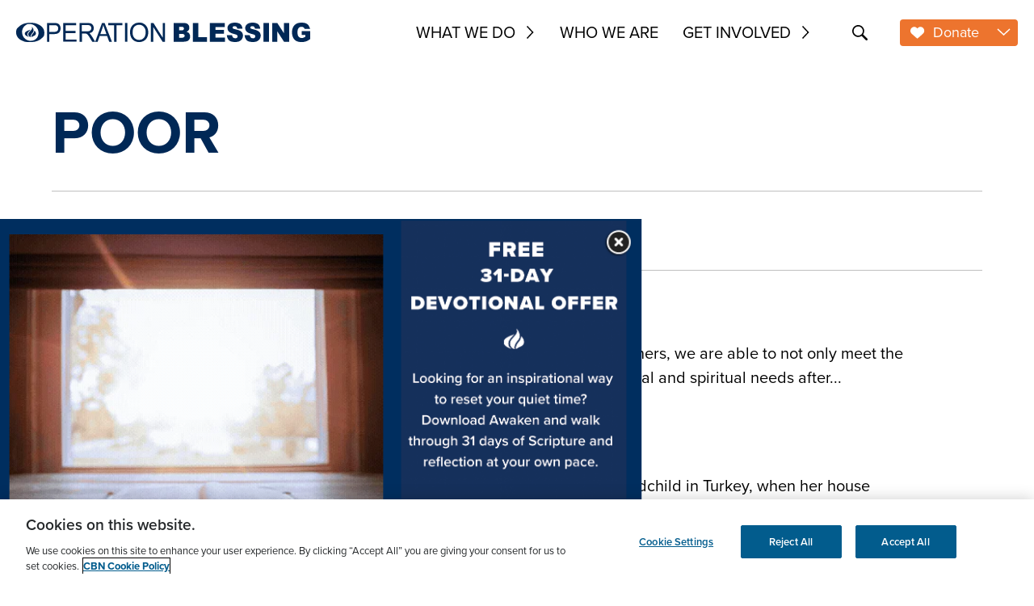

--- FILE ---
content_type: text/html; charset=UTF-8
request_url: https://ob.org/tag/poor/
body_size: 103247
content:
<!DOCTYPE html>
<html lang="en-US">
<head>
	<meta charset="UTF-8" />
<meta http-equiv="X-UA-Compatible" content="IE=edge"><script type="text/javascript">(window.NREUM||(NREUM={})).init={privacy:{cookies_enabled:true},ajax:{deny_list:["bam.nr-data.net"]},feature_flags:["soft_nav"],distributed_tracing:{enabled:true}};(window.NREUM||(NREUM={})).loader_config={agentID:"718417316",accountID:"7175792",trustKey:"66686",xpid:"UwcAVFFaChAHVFhWBQkDUl0=",licenseKey:"NRJS-5af7194bc9b187ab844",applicationID:"709428449",browserID:"718417316"};;/*! For license information please see nr-loader-spa-1.308.0.min.js.LICENSE.txt */
(()=>{var e,t,r={384:(e,t,r)=>{"use strict";r.d(t,{NT:()=>a,US:()=>u,Zm:()=>o,bQ:()=>d,dV:()=>c,pV:()=>l});var n=r(6154),i=r(1863),s=r(1910);const a={beacon:"bam.nr-data.net",errorBeacon:"bam.nr-data.net"};function o(){return n.gm.NREUM||(n.gm.NREUM={}),void 0===n.gm.newrelic&&(n.gm.newrelic=n.gm.NREUM),n.gm.NREUM}function c(){let e=o();return e.o||(e.o={ST:n.gm.setTimeout,SI:n.gm.setImmediate||n.gm.setInterval,CT:n.gm.clearTimeout,XHR:n.gm.XMLHttpRequest,REQ:n.gm.Request,EV:n.gm.Event,PR:n.gm.Promise,MO:n.gm.MutationObserver,FETCH:n.gm.fetch,WS:n.gm.WebSocket},(0,s.i)(...Object.values(e.o))),e}function d(e,t){let r=o();r.initializedAgents??={},t.initializedAt={ms:(0,i.t)(),date:new Date},r.initializedAgents[e]=t}function u(e,t){o()[e]=t}function l(){return function(){let e=o();const t=e.info||{};e.info={beacon:a.beacon,errorBeacon:a.errorBeacon,...t}}(),function(){let e=o();const t=e.init||{};e.init={...t}}(),c(),function(){let e=o();const t=e.loader_config||{};e.loader_config={...t}}(),o()}},782:(e,t,r)=>{"use strict";r.d(t,{T:()=>n});const n=r(860).K7.pageViewTiming},860:(e,t,r)=>{"use strict";r.d(t,{$J:()=>u,K7:()=>c,P3:()=>d,XX:()=>i,Yy:()=>o,df:()=>s,qY:()=>n,v4:()=>a});const n="events",i="jserrors",s="browser/blobs",a="rum",o="browser/logs",c={ajax:"ajax",genericEvents:"generic_events",jserrors:i,logging:"logging",metrics:"metrics",pageAction:"page_action",pageViewEvent:"page_view_event",pageViewTiming:"page_view_timing",sessionReplay:"session_replay",sessionTrace:"session_trace",softNav:"soft_navigations",spa:"spa"},d={[c.pageViewEvent]:1,[c.pageViewTiming]:2,[c.metrics]:3,[c.jserrors]:4,[c.spa]:5,[c.ajax]:6,[c.sessionTrace]:7,[c.softNav]:8,[c.sessionReplay]:9,[c.logging]:10,[c.genericEvents]:11},u={[c.pageViewEvent]:a,[c.pageViewTiming]:n,[c.ajax]:n,[c.spa]:n,[c.softNav]:n,[c.metrics]:i,[c.jserrors]:i,[c.sessionTrace]:s,[c.sessionReplay]:s,[c.logging]:o,[c.genericEvents]:"ins"}},944:(e,t,r)=>{"use strict";r.d(t,{R:()=>i});var n=r(3241);function i(e,t){"function"==typeof console.debug&&(console.debug("New Relic Warning: https://github.com/newrelic/newrelic-browser-agent/blob/main/docs/warning-codes.md#".concat(e),t),(0,n.W)({agentIdentifier:null,drained:null,type:"data",name:"warn",feature:"warn",data:{code:e,secondary:t}}))}},993:(e,t,r)=>{"use strict";r.d(t,{A$:()=>s,ET:()=>a,TZ:()=>o,p_:()=>i});var n=r(860);const i={ERROR:"ERROR",WARN:"WARN",INFO:"INFO",DEBUG:"DEBUG",TRACE:"TRACE"},s={OFF:0,ERROR:1,WARN:2,INFO:3,DEBUG:4,TRACE:5},a="log",o=n.K7.logging},1541:(e,t,r)=>{"use strict";r.d(t,{U:()=>i,f:()=>n});const n={MFE:"MFE",BA:"BA"};function i(e,t){if(2!==t?.harvestEndpointVersion)return{};const r=t.agentRef.runtime.appMetadata.agents[0].entityGuid;return e?{"source.id":e.id,"source.name":e.name,"source.type":e.type,"parent.id":e.parent?.id||r,"parent.type":e.parent?.type||n.BA}:{"entity.guid":r,appId:t.agentRef.info.applicationID}}},1687:(e,t,r)=>{"use strict";r.d(t,{Ak:()=>d,Ze:()=>h,x3:()=>u});var n=r(3241),i=r(7836),s=r(3606),a=r(860),o=r(2646);const c={};function d(e,t){const r={staged:!1,priority:a.P3[t]||0};l(e),c[e].get(t)||c[e].set(t,r)}function u(e,t){e&&c[e]&&(c[e].get(t)&&c[e].delete(t),p(e,t,!1),c[e].size&&f(e))}function l(e){if(!e)throw new Error("agentIdentifier required");c[e]||(c[e]=new Map)}function h(e="",t="feature",r=!1){if(l(e),!e||!c[e].get(t)||r)return p(e,t);c[e].get(t).staged=!0,f(e)}function f(e){const t=Array.from(c[e]);t.every(([e,t])=>t.staged)&&(t.sort((e,t)=>e[1].priority-t[1].priority),t.forEach(([t])=>{c[e].delete(t),p(e,t)}))}function p(e,t,r=!0){const a=e?i.ee.get(e):i.ee,c=s.i.handlers;if(!a.aborted&&a.backlog&&c){if((0,n.W)({agentIdentifier:e,type:"lifecycle",name:"drain",feature:t}),r){const e=a.backlog[t],r=c[t];if(r){for(let t=0;e&&t<e.length;++t)g(e[t],r);Object.entries(r).forEach(([e,t])=>{Object.values(t||{}).forEach(t=>{t[0]?.on&&t[0]?.context()instanceof o.y&&t[0].on(e,t[1])})})}}a.isolatedBacklog||delete c[t],a.backlog[t]=null,a.emit("drain-"+t,[])}}function g(e,t){var r=e[1];Object.values(t[r]||{}).forEach(t=>{var r=e[0];if(t[0]===r){var n=t[1],i=e[3],s=e[2];n.apply(i,s)}})}},1738:(e,t,r)=>{"use strict";r.d(t,{U:()=>f,Y:()=>h});var n=r(3241),i=r(9908),s=r(1863),a=r(944),o=r(5701),c=r(3969),d=r(8362),u=r(860),l=r(4261);function h(e,t,r,s){const h=s||r;!h||h[e]&&h[e]!==d.d.prototype[e]||(h[e]=function(){(0,i.p)(c.xV,["API/"+e+"/called"],void 0,u.K7.metrics,r.ee),(0,n.W)({agentIdentifier:r.agentIdentifier,drained:!!o.B?.[r.agentIdentifier],type:"data",name:"api",feature:l.Pl+e,data:{}});try{return t.apply(this,arguments)}catch(e){(0,a.R)(23,e)}})}function f(e,t,r,n,a){const o=e.info;null===r?delete o.jsAttributes[t]:o.jsAttributes[t]=r,(a||null===r)&&(0,i.p)(l.Pl+n,[(0,s.t)(),t,r],void 0,"session",e.ee)}},1741:(e,t,r)=>{"use strict";r.d(t,{W:()=>s});var n=r(944),i=r(4261);class s{#e(e,...t){if(this[e]!==s.prototype[e])return this[e](...t);(0,n.R)(35,e)}addPageAction(e,t){return this.#e(i.hG,e,t)}register(e){return this.#e(i.eY,e)}recordCustomEvent(e,t){return this.#e(i.fF,e,t)}setPageViewName(e,t){return this.#e(i.Fw,e,t)}setCustomAttribute(e,t,r){return this.#e(i.cD,e,t,r)}noticeError(e,t){return this.#e(i.o5,e,t)}setUserId(e,t=!1){return this.#e(i.Dl,e,t)}setApplicationVersion(e){return this.#e(i.nb,e)}setErrorHandler(e){return this.#e(i.bt,e)}addRelease(e,t){return this.#e(i.k6,e,t)}log(e,t){return this.#e(i.$9,e,t)}start(){return this.#e(i.d3)}finished(e){return this.#e(i.BL,e)}recordReplay(){return this.#e(i.CH)}pauseReplay(){return this.#e(i.Tb)}addToTrace(e){return this.#e(i.U2,e)}setCurrentRouteName(e){return this.#e(i.PA,e)}interaction(e){return this.#e(i.dT,e)}wrapLogger(e,t,r){return this.#e(i.Wb,e,t,r)}measure(e,t){return this.#e(i.V1,e,t)}consent(e){return this.#e(i.Pv,e)}}},1863:(e,t,r)=>{"use strict";function n(){return Math.floor(performance.now())}r.d(t,{t:()=>n})},1910:(e,t,r)=>{"use strict";r.d(t,{i:()=>s});var n=r(944);const i=new Map;function s(...e){return e.every(e=>{if(i.has(e))return i.get(e);const t="function"==typeof e?e.toString():"",r=t.includes("[native code]"),s=t.includes("nrWrapper");return r||s||(0,n.R)(64,e?.name||t),i.set(e,r),r})}},2555:(e,t,r)=>{"use strict";r.d(t,{D:()=>o,f:()=>a});var n=r(384),i=r(8122);const s={beacon:n.NT.beacon,errorBeacon:n.NT.errorBeacon,licenseKey:void 0,applicationID:void 0,sa:void 0,queueTime:void 0,applicationTime:void 0,ttGuid:void 0,user:void 0,account:void 0,product:void 0,extra:void 0,jsAttributes:{},userAttributes:void 0,atts:void 0,transactionName:void 0,tNamePlain:void 0};function a(e){try{return!!e.licenseKey&&!!e.errorBeacon&&!!e.applicationID}catch(e){return!1}}const o=e=>(0,i.a)(e,s)},2614:(e,t,r)=>{"use strict";r.d(t,{BB:()=>a,H3:()=>n,g:()=>d,iL:()=>c,tS:()=>o,uh:()=>i,wk:()=>s});const n="NRBA",i="SESSION",s=144e5,a=18e5,o={STARTED:"session-started",PAUSE:"session-pause",RESET:"session-reset",RESUME:"session-resume",UPDATE:"session-update"},c={SAME_TAB:"same-tab",CROSS_TAB:"cross-tab"},d={OFF:0,FULL:1,ERROR:2}},2646:(e,t,r)=>{"use strict";r.d(t,{y:()=>n});class n{constructor(e){this.contextId=e}}},2843:(e,t,r)=>{"use strict";r.d(t,{G:()=>s,u:()=>i});var n=r(3878);function i(e,t=!1,r,i){(0,n.DD)("visibilitychange",function(){if(t)return void("hidden"===document.visibilityState&&e());e(document.visibilityState)},r,i)}function s(e,t,r){(0,n.sp)("pagehide",e,t,r)}},3241:(e,t,r)=>{"use strict";r.d(t,{W:()=>s});var n=r(6154);const i="newrelic";function s(e={}){try{n.gm.dispatchEvent(new CustomEvent(i,{detail:e}))}catch(e){}}},3304:(e,t,r)=>{"use strict";r.d(t,{A:()=>s});var n=r(7836);const i=()=>{const e=new WeakSet;return(t,r)=>{if("object"==typeof r&&null!==r){if(e.has(r))return;e.add(r)}return r}};function s(e){try{return JSON.stringify(e,i())??""}catch(e){try{n.ee.emit("internal-error",[e])}catch(e){}return""}}},3333:(e,t,r)=>{"use strict";r.d(t,{$v:()=>u,TZ:()=>n,Xh:()=>c,Zp:()=>i,kd:()=>d,mq:()=>o,nf:()=>a,qN:()=>s});const n=r(860).K7.genericEvents,i=["auxclick","click","copy","keydown","paste","scrollend"],s=["focus","blur"],a=4,o=1e3,c=2e3,d=["PageAction","UserAction","BrowserPerformance"],u={RESOURCES:"experimental.resources",REGISTER:"register"}},3434:(e,t,r)=>{"use strict";r.d(t,{Jt:()=>s,YM:()=>d});var n=r(7836),i=r(5607);const s="nr@original:".concat(i.W),a=50;var o=Object.prototype.hasOwnProperty,c=!1;function d(e,t){return e||(e=n.ee),r.inPlace=function(e,t,n,i,s){n||(n="");const a="-"===n.charAt(0);for(let o=0;o<t.length;o++){const c=t[o],d=e[c];l(d)||(e[c]=r(d,a?c+n:n,i,c,s))}},r.flag=s,r;function r(t,r,n,c,d){return l(t)?t:(r||(r=""),nrWrapper[s]=t,function(e,t,r){if(Object.defineProperty&&Object.keys)try{return Object.keys(e).forEach(function(r){Object.defineProperty(t,r,{get:function(){return e[r]},set:function(t){return e[r]=t,t}})}),t}catch(e){u([e],r)}for(var n in e)o.call(e,n)&&(t[n]=e[n])}(t,nrWrapper,e),nrWrapper);function nrWrapper(){var s,o,l,h;let f;try{o=this,s=[...arguments],l="function"==typeof n?n(s,o):n||{}}catch(t){u([t,"",[s,o,c],l],e)}i(r+"start",[s,o,c],l,d);const p=performance.now();let g;try{return h=t.apply(o,s),g=performance.now(),h}catch(e){throw g=performance.now(),i(r+"err",[s,o,e],l,d),f=e,f}finally{const e=g-p,t={start:p,end:g,duration:e,isLongTask:e>=a,methodName:c,thrownError:f};t.isLongTask&&i("long-task",[t,o],l,d),i(r+"end",[s,o,h],l,d)}}}function i(r,n,i,s){if(!c||t){var a=c;c=!0;try{e.emit(r,n,i,t,s)}catch(t){u([t,r,n,i],e)}c=a}}}function u(e,t){t||(t=n.ee);try{t.emit("internal-error",e)}catch(e){}}function l(e){return!(e&&"function"==typeof e&&e.apply&&!e[s])}},3606:(e,t,r)=>{"use strict";r.d(t,{i:()=>s});var n=r(9908);s.on=a;var i=s.handlers={};function s(e,t,r,s){a(s||n.d,i,e,t,r)}function a(e,t,r,i,s){s||(s="feature"),e||(e=n.d);var a=t[s]=t[s]||{};(a[r]=a[r]||[]).push([e,i])}},3738:(e,t,r)=>{"use strict";r.d(t,{He:()=>i,Kp:()=>o,Lc:()=>d,Rz:()=>u,TZ:()=>n,bD:()=>s,d3:()=>a,jx:()=>l,sl:()=>h,uP:()=>c});const n=r(860).K7.sessionTrace,i="bstResource",s="resource",a="-start",o="-end",c="fn"+a,d="fn"+o,u="pushState",l=1e3,h=3e4},3785:(e,t,r)=>{"use strict";r.d(t,{R:()=>c,b:()=>d});var n=r(9908),i=r(1863),s=r(860),a=r(3969),o=r(993);function c(e,t,r={},c=o.p_.INFO,d=!0,u,l=(0,i.t)()){(0,n.p)(a.xV,["API/logging/".concat(c.toLowerCase(),"/called")],void 0,s.K7.metrics,e),(0,n.p)(o.ET,[l,t,r,c,d,u],void 0,s.K7.logging,e)}function d(e){return"string"==typeof e&&Object.values(o.p_).some(t=>t===e.toUpperCase().trim())}},3878:(e,t,r)=>{"use strict";function n(e,t){return{capture:e,passive:!1,signal:t}}function i(e,t,r=!1,i){window.addEventListener(e,t,n(r,i))}function s(e,t,r=!1,i){document.addEventListener(e,t,n(r,i))}r.d(t,{DD:()=>s,jT:()=>n,sp:()=>i})},3962:(e,t,r)=>{"use strict";r.d(t,{AM:()=>a,O2:()=>l,OV:()=>s,Qu:()=>h,TZ:()=>c,ih:()=>f,pP:()=>o,t1:()=>u,tC:()=>i,wD:()=>d});var n=r(860);const i=["click","keydown","submit"],s="popstate",a="api",o="initialPageLoad",c=n.K7.softNav,d=5e3,u=500,l={INITIAL_PAGE_LOAD:"",ROUTE_CHANGE:1,UNSPECIFIED:2},h={INTERACTION:1,AJAX:2,CUSTOM_END:3,CUSTOM_TRACER:4},f={IP:"in progress",PF:"pending finish",FIN:"finished",CAN:"cancelled"}},3969:(e,t,r)=>{"use strict";r.d(t,{TZ:()=>n,XG:()=>o,rs:()=>i,xV:()=>a,z_:()=>s});const n=r(860).K7.metrics,i="sm",s="cm",a="storeSupportabilityMetrics",o="storeEventMetrics"},4234:(e,t,r)=>{"use strict";r.d(t,{W:()=>s});var n=r(7836),i=r(1687);class s{constructor(e,t){this.agentIdentifier=e,this.ee=n.ee.get(e),this.featureName=t,this.blocked=!1}deregisterDrain(){(0,i.x3)(this.agentIdentifier,this.featureName)}}},4261:(e,t,r)=>{"use strict";r.d(t,{$9:()=>u,BL:()=>c,CH:()=>p,Dl:()=>R,Fw:()=>w,PA:()=>v,Pl:()=>n,Pv:()=>A,Tb:()=>h,U2:()=>a,V1:()=>E,Wb:()=>T,bt:()=>y,cD:()=>b,d3:()=>x,dT:()=>d,eY:()=>g,fF:()=>f,hG:()=>s,hw:()=>i,k6:()=>o,nb:()=>m,o5:()=>l});const n="api-",i=n+"ixn-",s="addPageAction",a="addToTrace",o="addRelease",c="finished",d="interaction",u="log",l="noticeError",h="pauseReplay",f="recordCustomEvent",p="recordReplay",g="register",m="setApplicationVersion",v="setCurrentRouteName",b="setCustomAttribute",y="setErrorHandler",w="setPageViewName",R="setUserId",x="start",T="wrapLogger",E="measure",A="consent"},5205:(e,t,r)=>{"use strict";r.d(t,{j:()=>S});var n=r(384),i=r(1741);var s=r(2555),a=r(3333);const o=e=>{if(!e||"string"!=typeof e)return!1;try{document.createDocumentFragment().querySelector(e)}catch{return!1}return!0};var c=r(2614),d=r(944),u=r(8122);const l="[data-nr-mask]",h=e=>(0,u.a)(e,(()=>{const e={feature_flags:[],experimental:{allow_registered_children:!1,resources:!1},mask_selector:"*",block_selector:"[data-nr-block]",mask_input_options:{color:!1,date:!1,"datetime-local":!1,email:!1,month:!1,number:!1,range:!1,search:!1,tel:!1,text:!1,time:!1,url:!1,week:!1,textarea:!1,select:!1,password:!0}};return{ajax:{deny_list:void 0,block_internal:!0,enabled:!0,autoStart:!0},api:{get allow_registered_children(){return e.feature_flags.includes(a.$v.REGISTER)||e.experimental.allow_registered_children},set allow_registered_children(t){e.experimental.allow_registered_children=t},duplicate_registered_data:!1},browser_consent_mode:{enabled:!1},distributed_tracing:{enabled:void 0,exclude_newrelic_header:void 0,cors_use_newrelic_header:void 0,cors_use_tracecontext_headers:void 0,allowed_origins:void 0},get feature_flags(){return e.feature_flags},set feature_flags(t){e.feature_flags=t},generic_events:{enabled:!0,autoStart:!0},harvest:{interval:30},jserrors:{enabled:!0,autoStart:!0},logging:{enabled:!0,autoStart:!0},metrics:{enabled:!0,autoStart:!0},obfuscate:void 0,page_action:{enabled:!0},page_view_event:{enabled:!0,autoStart:!0},page_view_timing:{enabled:!0,autoStart:!0},performance:{capture_marks:!1,capture_measures:!1,capture_detail:!0,resources:{get enabled(){return e.feature_flags.includes(a.$v.RESOURCES)||e.experimental.resources},set enabled(t){e.experimental.resources=t},asset_types:[],first_party_domains:[],ignore_newrelic:!0}},privacy:{cookies_enabled:!0},proxy:{assets:void 0,beacon:void 0},session:{expiresMs:c.wk,inactiveMs:c.BB},session_replay:{autoStart:!0,enabled:!1,preload:!1,sampling_rate:10,error_sampling_rate:100,collect_fonts:!1,inline_images:!1,fix_stylesheets:!0,mask_all_inputs:!0,get mask_text_selector(){return e.mask_selector},set mask_text_selector(t){o(t)?e.mask_selector="".concat(t,",").concat(l):""===t||null===t?e.mask_selector=l:(0,d.R)(5,t)},get block_class(){return"nr-block"},get ignore_class(){return"nr-ignore"},get mask_text_class(){return"nr-mask"},get block_selector(){return e.block_selector},set block_selector(t){o(t)?e.block_selector+=",".concat(t):""!==t&&(0,d.R)(6,t)},get mask_input_options(){return e.mask_input_options},set mask_input_options(t){t&&"object"==typeof t?e.mask_input_options={...t,password:!0}:(0,d.R)(7,t)}},session_trace:{enabled:!0,autoStart:!0},soft_navigations:{enabled:!0,autoStart:!0},spa:{enabled:!0,autoStart:!0},ssl:void 0,user_actions:{enabled:!0,elementAttributes:["id","className","tagName","type"]}}})());var f=r(6154),p=r(9324);let g=0;const m={buildEnv:p.F3,distMethod:p.Xs,version:p.xv,originTime:f.WN},v={consented:!1},b={appMetadata:{},get consented(){return this.session?.state?.consent||v.consented},set consented(e){v.consented=e},customTransaction:void 0,denyList:void 0,disabled:!1,harvester:void 0,isolatedBacklog:!1,isRecording:!1,loaderType:void 0,maxBytes:3e4,obfuscator:void 0,onerror:void 0,ptid:void 0,releaseIds:{},session:void 0,timeKeeper:void 0,registeredEntities:[],jsAttributesMetadata:{bytes:0},get harvestCount(){return++g}},y=e=>{const t=(0,u.a)(e,b),r=Object.keys(m).reduce((e,t)=>(e[t]={value:m[t],writable:!1,configurable:!0,enumerable:!0},e),{});return Object.defineProperties(t,r)};var w=r(5701);const R=e=>{const t=e.startsWith("http");e+="/",r.p=t?e:"https://"+e};var x=r(7836),T=r(3241);const E={accountID:void 0,trustKey:void 0,agentID:void 0,licenseKey:void 0,applicationID:void 0,xpid:void 0},A=e=>(0,u.a)(e,E),_=new Set;function S(e,t={},r,a){let{init:o,info:c,loader_config:d,runtime:u={},exposed:l=!0}=t;if(!c){const e=(0,n.pV)();o=e.init,c=e.info,d=e.loader_config}e.init=h(o||{}),e.loader_config=A(d||{}),c.jsAttributes??={},f.bv&&(c.jsAttributes.isWorker=!0),e.info=(0,s.D)(c);const p=e.init,g=[c.beacon,c.errorBeacon];_.has(e.agentIdentifier)||(p.proxy.assets&&(R(p.proxy.assets),g.push(p.proxy.assets)),p.proxy.beacon&&g.push(p.proxy.beacon),e.beacons=[...g],function(e){const t=(0,n.pV)();Object.getOwnPropertyNames(i.W.prototype).forEach(r=>{const n=i.W.prototype[r];if("function"!=typeof n||"constructor"===n)return;let s=t[r];e[r]&&!1!==e.exposed&&"micro-agent"!==e.runtime?.loaderType&&(t[r]=(...t)=>{const n=e[r](...t);return s?s(...t):n})})}(e),(0,n.US)("activatedFeatures",w.B)),u.denyList=[...p.ajax.deny_list||[],...p.ajax.block_internal?g:[]],u.ptid=e.agentIdentifier,u.loaderType=r,e.runtime=y(u),_.has(e.agentIdentifier)||(e.ee=x.ee.get(e.agentIdentifier),e.exposed=l,(0,T.W)({agentIdentifier:e.agentIdentifier,drained:!!w.B?.[e.agentIdentifier],type:"lifecycle",name:"initialize",feature:void 0,data:e.config})),_.add(e.agentIdentifier)}},5270:(e,t,r)=>{"use strict";r.d(t,{Aw:()=>a,SR:()=>s,rF:()=>o});var n=r(384),i=r(7767);function s(e){return!!(0,n.dV)().o.MO&&(0,i.V)(e)&&!0===e?.session_trace.enabled}function a(e){return!0===e?.session_replay.preload&&s(e)}function o(e,t){try{if("string"==typeof t?.type){if("password"===t.type.toLowerCase())return"*".repeat(e?.length||0);if(void 0!==t?.dataset?.nrUnmask||t?.classList?.contains("nr-unmask"))return e}}catch(e){}return"string"==typeof e?e.replace(/[\S]/g,"*"):"*".repeat(e?.length||0)}},5289:(e,t,r)=>{"use strict";r.d(t,{GG:()=>a,Qr:()=>c,sB:()=>o});var n=r(3878),i=r(6389);function s(){return"undefined"==typeof document||"complete"===document.readyState}function a(e,t){if(s())return e();const r=(0,i.J)(e),a=setInterval(()=>{s()&&(clearInterval(a),r())},500);(0,n.sp)("load",r,t)}function o(e){if(s())return e();(0,n.DD)("DOMContentLoaded",e)}function c(e){if(s())return e();(0,n.sp)("popstate",e)}},5607:(e,t,r)=>{"use strict";r.d(t,{W:()=>n});const n=(0,r(9566).bz)()},5701:(e,t,r)=>{"use strict";r.d(t,{B:()=>s,t:()=>a});var n=r(3241);const i=new Set,s={};function a(e,t){const r=t.agentIdentifier;s[r]??={},e&&"object"==typeof e&&(i.has(r)||(t.ee.emit("rumresp",[e]),s[r]=e,i.add(r),(0,n.W)({agentIdentifier:r,loaded:!0,drained:!0,type:"lifecycle",name:"load",feature:void 0,data:e})))}},6154:(e,t,r)=>{"use strict";r.d(t,{OF:()=>d,RI:()=>i,WN:()=>h,bv:()=>s,eN:()=>f,gm:()=>a,lR:()=>l,m:()=>c,mw:()=>o,sb:()=>u});var n=r(1863);const i="undefined"!=typeof window&&!!window.document,s="undefined"!=typeof WorkerGlobalScope&&("undefined"!=typeof self&&self instanceof WorkerGlobalScope&&self.navigator instanceof WorkerNavigator||"undefined"!=typeof globalThis&&globalThis instanceof WorkerGlobalScope&&globalThis.navigator instanceof WorkerNavigator),a=i?window:"undefined"!=typeof WorkerGlobalScope&&("undefined"!=typeof self&&self instanceof WorkerGlobalScope&&self||"undefined"!=typeof globalThis&&globalThis instanceof WorkerGlobalScope&&globalThis),o=Boolean("hidden"===a?.document?.visibilityState),c=""+a?.location,d=/iPad|iPhone|iPod/.test(a.navigator?.userAgent),u=d&&"undefined"==typeof SharedWorker,l=(()=>{const e=a.navigator?.userAgent?.match(/Firefox[/\s](\d+\.\d+)/);return Array.isArray(e)&&e.length>=2?+e[1]:0})(),h=Date.now()-(0,n.t)(),f=()=>"undefined"!=typeof PerformanceNavigationTiming&&a?.performance?.getEntriesByType("navigation")?.[0]?.responseStart},6344:(e,t,r)=>{"use strict";r.d(t,{BB:()=>u,Qb:()=>l,TZ:()=>i,Ug:()=>a,Vh:()=>s,_s:()=>o,bc:()=>d,yP:()=>c});var n=r(2614);const i=r(860).K7.sessionReplay,s="errorDuringReplay",a=.12,o={DomContentLoaded:0,Load:1,FullSnapshot:2,IncrementalSnapshot:3,Meta:4,Custom:5},c={[n.g.ERROR]:15e3,[n.g.FULL]:3e5,[n.g.OFF]:0},d={RESET:{message:"Session was reset",sm:"Reset"},IMPORT:{message:"Recorder failed to import",sm:"Import"},TOO_MANY:{message:"429: Too Many Requests",sm:"Too-Many"},TOO_BIG:{message:"Payload was too large",sm:"Too-Big"},CROSS_TAB:{message:"Session Entity was set to OFF on another tab",sm:"Cross-Tab"},ENTITLEMENTS:{message:"Session Replay is not allowed and will not be started",sm:"Entitlement"}},u=5e3,l={API:"api",RESUME:"resume",SWITCH_TO_FULL:"switchToFull",INITIALIZE:"initialize",PRELOAD:"preload"}},6389:(e,t,r)=>{"use strict";function n(e,t=500,r={}){const n=r?.leading||!1;let i;return(...r)=>{n&&void 0===i&&(e.apply(this,r),i=setTimeout(()=>{i=clearTimeout(i)},t)),n||(clearTimeout(i),i=setTimeout(()=>{e.apply(this,r)},t))}}function i(e){let t=!1;return(...r)=>{t||(t=!0,e.apply(this,r))}}r.d(t,{J:()=>i,s:()=>n})},6630:(e,t,r)=>{"use strict";r.d(t,{T:()=>n});const n=r(860).K7.pageViewEvent},6774:(e,t,r)=>{"use strict";r.d(t,{T:()=>n});const n=r(860).K7.jserrors},7295:(e,t,r)=>{"use strict";r.d(t,{Xv:()=>a,gX:()=>i,iW:()=>s});var n=[];function i(e){if(!e||s(e))return!1;if(0===n.length)return!0;if("*"===n[0].hostname)return!1;for(var t=0;t<n.length;t++){var r=n[t];if(r.hostname.test(e.hostname)&&r.pathname.test(e.pathname))return!1}return!0}function s(e){return void 0===e.hostname}function a(e){if(n=[],e&&e.length)for(var t=0;t<e.length;t++){let r=e[t];if(!r)continue;if("*"===r)return void(n=[{hostname:"*"}]);0===r.indexOf("http://")?r=r.substring(7):0===r.indexOf("https://")&&(r=r.substring(8));const i=r.indexOf("/");let s,a;i>0?(s=r.substring(0,i),a=r.substring(i)):(s=r,a="*");let[c]=s.split(":");n.push({hostname:o(c),pathname:o(a,!0)})}}function o(e,t=!1){const r=e.replace(/[.+?^${}()|[\]\\]/g,e=>"\\"+e).replace(/\*/g,".*?");return new RegExp((t?"^":"")+r+"$")}},7485:(e,t,r)=>{"use strict";r.d(t,{D:()=>i});var n=r(6154);function i(e){if(0===(e||"").indexOf("data:"))return{protocol:"data"};try{const t=new URL(e,location.href),r={port:t.port,hostname:t.hostname,pathname:t.pathname,search:t.search,protocol:t.protocol.slice(0,t.protocol.indexOf(":")),sameOrigin:t.protocol===n.gm?.location?.protocol&&t.host===n.gm?.location?.host};return r.port&&""!==r.port||("http:"===t.protocol&&(r.port="80"),"https:"===t.protocol&&(r.port="443")),r.pathname&&""!==r.pathname?r.pathname.startsWith("/")||(r.pathname="/".concat(r.pathname)):r.pathname="/",r}catch(e){return{}}}},7699:(e,t,r)=>{"use strict";r.d(t,{It:()=>s,KC:()=>o,No:()=>i,qh:()=>a});var n=r(860);const i=16e3,s=1e6,a="SESSION_ERROR",o={[n.K7.logging]:!0,[n.K7.genericEvents]:!1,[n.K7.jserrors]:!1,[n.K7.ajax]:!1}},7767:(e,t,r)=>{"use strict";r.d(t,{V:()=>i});var n=r(6154);const i=e=>n.RI&&!0===e?.privacy.cookies_enabled},7836:(e,t,r)=>{"use strict";r.d(t,{P:()=>o,ee:()=>c});var n=r(384),i=r(8990),s=r(2646),a=r(5607);const o="nr@context:".concat(a.W),c=function e(t,r){var n={},a={},u={},l=!1;try{l=16===r.length&&d.initializedAgents?.[r]?.runtime.isolatedBacklog}catch(e){}var h={on:p,addEventListener:p,removeEventListener:function(e,t){var r=n[e];if(!r)return;for(var i=0;i<r.length;i++)r[i]===t&&r.splice(i,1)},emit:function(e,r,n,i,s){!1!==s&&(s=!0);if(c.aborted&&!i)return;t&&s&&t.emit(e,r,n);var o=f(n);g(e).forEach(e=>{e.apply(o,r)});var d=v()[a[e]];d&&d.push([h,e,r,o]);return o},get:m,listeners:g,context:f,buffer:function(e,t){const r=v();if(t=t||"feature",h.aborted)return;Object.entries(e||{}).forEach(([e,n])=>{a[n]=t,t in r||(r[t]=[])})},abort:function(){h._aborted=!0,Object.keys(h.backlog).forEach(e=>{delete h.backlog[e]})},isBuffering:function(e){return!!v()[a[e]]},debugId:r,backlog:l?{}:t&&"object"==typeof t.backlog?t.backlog:{},isolatedBacklog:l};return Object.defineProperty(h,"aborted",{get:()=>{let e=h._aborted||!1;return e||(t&&(e=t.aborted),e)}}),h;function f(e){return e&&e instanceof s.y?e:e?(0,i.I)(e,o,()=>new s.y(o)):new s.y(o)}function p(e,t){n[e]=g(e).concat(t)}function g(e){return n[e]||[]}function m(t){return u[t]=u[t]||e(h,t)}function v(){return h.backlog}}(void 0,"globalEE"),d=(0,n.Zm)();d.ee||(d.ee=c)},8122:(e,t,r)=>{"use strict";r.d(t,{a:()=>i});var n=r(944);function i(e,t){try{if(!e||"object"!=typeof e)return(0,n.R)(3);if(!t||"object"!=typeof t)return(0,n.R)(4);const r=Object.create(Object.getPrototypeOf(t),Object.getOwnPropertyDescriptors(t)),s=0===Object.keys(r).length?e:r;for(let a in s)if(void 0!==e[a])try{if(null===e[a]){r[a]=null;continue}Array.isArray(e[a])&&Array.isArray(t[a])?r[a]=Array.from(new Set([...e[a],...t[a]])):"object"==typeof e[a]&&"object"==typeof t[a]?r[a]=i(e[a],t[a]):r[a]=e[a]}catch(e){r[a]||(0,n.R)(1,e)}return r}catch(e){(0,n.R)(2,e)}}},8139:(e,t,r)=>{"use strict";r.d(t,{u:()=>h});var n=r(7836),i=r(3434),s=r(8990),a=r(6154);const o={},c=a.gm.XMLHttpRequest,d="addEventListener",u="removeEventListener",l="nr@wrapped:".concat(n.P);function h(e){var t=function(e){return(e||n.ee).get("events")}(e);if(o[t.debugId]++)return t;o[t.debugId]=1;var r=(0,i.YM)(t,!0);function h(e){r.inPlace(e,[d,u],"-",p)}function p(e,t){return e[1]}return"getPrototypeOf"in Object&&(a.RI&&f(document,h),c&&f(c.prototype,h),f(a.gm,h)),t.on(d+"-start",function(e,t){var n=e[1];if(null!==n&&("function"==typeof n||"object"==typeof n)&&"newrelic"!==e[0]){var i=(0,s.I)(n,l,function(){var e={object:function(){if("function"!=typeof n.handleEvent)return;return n.handleEvent.apply(n,arguments)},function:n}[typeof n];return e?r(e,"fn-",null,e.name||"anonymous"):n});this.wrapped=e[1]=i}}),t.on(u+"-start",function(e){e[1]=this.wrapped||e[1]}),t}function f(e,t,...r){let n=e;for(;"object"==typeof n&&!Object.prototype.hasOwnProperty.call(n,d);)n=Object.getPrototypeOf(n);n&&t(n,...r)}},8362:(e,t,r)=>{"use strict";r.d(t,{d:()=>s});var n=r(9566),i=r(1741);class s extends i.W{agentIdentifier=(0,n.LA)(16)}},8374:(e,t,r)=>{r.nc=(()=>{try{return document?.currentScript?.nonce}catch(e){}return""})()},8990:(e,t,r)=>{"use strict";r.d(t,{I:()=>i});var n=Object.prototype.hasOwnProperty;function i(e,t,r){if(n.call(e,t))return e[t];var i=r();if(Object.defineProperty&&Object.keys)try{return Object.defineProperty(e,t,{value:i,writable:!0,enumerable:!1}),i}catch(e){}return e[t]=i,i}},9119:(e,t,r)=>{"use strict";r.d(t,{L:()=>s});var n=/([^?#]*)[^#]*(#[^?]*|$).*/,i=/([^?#]*)().*/;function s(e,t){return e?e.replace(t?n:i,"$1$2"):e}},9300:(e,t,r)=>{"use strict";r.d(t,{T:()=>n});const n=r(860).K7.ajax},9324:(e,t,r)=>{"use strict";r.d(t,{AJ:()=>a,F3:()=>i,Xs:()=>s,Yq:()=>o,xv:()=>n});const n="1.308.0",i="PROD",s="CDN",a="@newrelic/rrweb",o="1.0.1"},9566:(e,t,r)=>{"use strict";r.d(t,{LA:()=>o,ZF:()=>c,bz:()=>a,el:()=>d});var n=r(6154);const i="xxxxxxxx-xxxx-4xxx-yxxx-xxxxxxxxxxxx";function s(e,t){return e?15&e[t]:16*Math.random()|0}function a(){const e=n.gm?.crypto||n.gm?.msCrypto;let t,r=0;return e&&e.getRandomValues&&(t=e.getRandomValues(new Uint8Array(30))),i.split("").map(e=>"x"===e?s(t,r++).toString(16):"y"===e?(3&s()|8).toString(16):e).join("")}function o(e){const t=n.gm?.crypto||n.gm?.msCrypto;let r,i=0;t&&t.getRandomValues&&(r=t.getRandomValues(new Uint8Array(e)));const a=[];for(var o=0;o<e;o++)a.push(s(r,i++).toString(16));return a.join("")}function c(){return o(16)}function d(){return o(32)}},9908:(e,t,r)=>{"use strict";r.d(t,{d:()=>n,p:()=>i});var n=r(7836).ee.get("handle");function i(e,t,r,i,s){s?(s.buffer([e],i),s.emit(e,t,r)):(n.buffer([e],i),n.emit(e,t,r))}}},n={};function i(e){var t=n[e];if(void 0!==t)return t.exports;var s=n[e]={exports:{}};return r[e](s,s.exports,i),s.exports}i.m=r,i.d=(e,t)=>{for(var r in t)i.o(t,r)&&!i.o(e,r)&&Object.defineProperty(e,r,{enumerable:!0,get:t[r]})},i.f={},i.e=e=>Promise.all(Object.keys(i.f).reduce((t,r)=>(i.f[r](e,t),t),[])),i.u=e=>({212:"nr-spa-compressor",249:"nr-spa-recorder",478:"nr-spa"}[e]+"-1.308.0.min.js"),i.o=(e,t)=>Object.prototype.hasOwnProperty.call(e,t),e={},t="NRBA-1.308.0.PROD:",i.l=(r,n,s,a)=>{if(e[r])e[r].push(n);else{var o,c;if(void 0!==s)for(var d=document.getElementsByTagName("script"),u=0;u<d.length;u++){var l=d[u];if(l.getAttribute("src")==r||l.getAttribute("data-webpack")==t+s){o=l;break}}if(!o){c=!0;var h={478:"sha512-RSfSVnmHk59T/uIPbdSE0LPeqcEdF4/+XhfJdBuccH5rYMOEZDhFdtnh6X6nJk7hGpzHd9Ujhsy7lZEz/ORYCQ==",249:"sha512-ehJXhmntm85NSqW4MkhfQqmeKFulra3klDyY0OPDUE+sQ3GokHlPh1pmAzuNy//3j4ac6lzIbmXLvGQBMYmrkg==",212:"sha512-B9h4CR46ndKRgMBcK+j67uSR2RCnJfGefU+A7FrgR/k42ovXy5x/MAVFiSvFxuVeEk/pNLgvYGMp1cBSK/G6Fg=="};(o=document.createElement("script")).charset="utf-8",i.nc&&o.setAttribute("nonce",i.nc),o.setAttribute("data-webpack",t+s),o.src=r,0!==o.src.indexOf(window.location.origin+"/")&&(o.crossOrigin="anonymous"),h[a]&&(o.integrity=h[a])}e[r]=[n];var f=(t,n)=>{o.onerror=o.onload=null,clearTimeout(p);var i=e[r];if(delete e[r],o.parentNode&&o.parentNode.removeChild(o),i&&i.forEach(e=>e(n)),t)return t(n)},p=setTimeout(f.bind(null,void 0,{type:"timeout",target:o}),12e4);o.onerror=f.bind(null,o.onerror),o.onload=f.bind(null,o.onload),c&&document.head.appendChild(o)}},i.r=e=>{"undefined"!=typeof Symbol&&Symbol.toStringTag&&Object.defineProperty(e,Symbol.toStringTag,{value:"Module"}),Object.defineProperty(e,"__esModule",{value:!0})},i.p="https://js-agent.newrelic.com/",(()=>{var e={38:0,788:0};i.f.j=(t,r)=>{var n=i.o(e,t)?e[t]:void 0;if(0!==n)if(n)r.push(n[2]);else{var s=new Promise((r,i)=>n=e[t]=[r,i]);r.push(n[2]=s);var a=i.p+i.u(t),o=new Error;i.l(a,r=>{if(i.o(e,t)&&(0!==(n=e[t])&&(e[t]=void 0),n)){var s=r&&("load"===r.type?"missing":r.type),a=r&&r.target&&r.target.src;o.message="Loading chunk "+t+" failed: ("+s+": "+a+")",o.name="ChunkLoadError",o.type=s,o.request=a,n[1](o)}},"chunk-"+t,t)}};var t=(t,r)=>{var n,s,[a,o,c]=r,d=0;if(a.some(t=>0!==e[t])){for(n in o)i.o(o,n)&&(i.m[n]=o[n]);if(c)c(i)}for(t&&t(r);d<a.length;d++)s=a[d],i.o(e,s)&&e[s]&&e[s][0](),e[s]=0},r=self["webpackChunk:NRBA-1.308.0.PROD"]=self["webpackChunk:NRBA-1.308.0.PROD"]||[];r.forEach(t.bind(null,0)),r.push=t.bind(null,r.push.bind(r))})(),(()=>{"use strict";i(8374);var e=i(8362),t=i(860);const r=Object.values(t.K7);var n=i(5205);var s=i(9908),a=i(1863),o=i(4261),c=i(1738);var d=i(1687),u=i(4234),l=i(5289),h=i(6154),f=i(944),p=i(5270),g=i(7767),m=i(6389),v=i(7699);class b extends u.W{constructor(e,t){super(e.agentIdentifier,t),this.agentRef=e,this.abortHandler=void 0,this.featAggregate=void 0,this.loadedSuccessfully=void 0,this.onAggregateImported=new Promise(e=>{this.loadedSuccessfully=e}),this.deferred=Promise.resolve(),!1===e.init[this.featureName].autoStart?this.deferred=new Promise((t,r)=>{this.ee.on("manual-start-all",(0,m.J)(()=>{(0,d.Ak)(e.agentIdentifier,this.featureName),t()}))}):(0,d.Ak)(e.agentIdentifier,t)}importAggregator(e,t,r={}){if(this.featAggregate)return;const n=async()=>{let n;await this.deferred;try{if((0,g.V)(e.init)){const{setupAgentSession:t}=await i.e(478).then(i.bind(i,8766));n=t(e)}}catch(e){(0,f.R)(20,e),this.ee.emit("internal-error",[e]),(0,s.p)(v.qh,[e],void 0,this.featureName,this.ee)}try{if(!this.#t(this.featureName,n,e.init))return(0,d.Ze)(this.agentIdentifier,this.featureName),void this.loadedSuccessfully(!1);const{Aggregate:i}=await t();this.featAggregate=new i(e,r),e.runtime.harvester.initializedAggregates.push(this.featAggregate),this.loadedSuccessfully(!0)}catch(e){(0,f.R)(34,e),this.abortHandler?.(),(0,d.Ze)(this.agentIdentifier,this.featureName,!0),this.loadedSuccessfully(!1),this.ee&&this.ee.abort()}};h.RI?(0,l.GG)(()=>n(),!0):n()}#t(e,r,n){if(this.blocked)return!1;switch(e){case t.K7.sessionReplay:return(0,p.SR)(n)&&!!r;case t.K7.sessionTrace:return!!r;default:return!0}}}var y=i(6630),w=i(2614),R=i(3241);class x extends b{static featureName=y.T;constructor(e){var t;super(e,y.T),this.setupInspectionEvents(e.agentIdentifier),t=e,(0,c.Y)(o.Fw,function(e,r){"string"==typeof e&&("/"!==e.charAt(0)&&(e="/"+e),t.runtime.customTransaction=(r||"http://custom.transaction")+e,(0,s.p)(o.Pl+o.Fw,[(0,a.t)()],void 0,void 0,t.ee))},t),this.importAggregator(e,()=>i.e(478).then(i.bind(i,2467)))}setupInspectionEvents(e){const t=(t,r)=>{t&&(0,R.W)({agentIdentifier:e,timeStamp:t.timeStamp,loaded:"complete"===t.target.readyState,type:"window",name:r,data:t.target.location+""})};(0,l.sB)(e=>{t(e,"DOMContentLoaded")}),(0,l.GG)(e=>{t(e,"load")}),(0,l.Qr)(e=>{t(e,"navigate")}),this.ee.on(w.tS.UPDATE,(t,r)=>{(0,R.W)({agentIdentifier:e,type:"lifecycle",name:"session",data:r})})}}var T=i(384);class E extends e.d{constructor(e){var t;(super(),h.gm)?(this.features={},(0,T.bQ)(this.agentIdentifier,this),this.desiredFeatures=new Set(e.features||[]),this.desiredFeatures.add(x),(0,n.j)(this,e,e.loaderType||"agent"),t=this,(0,c.Y)(o.cD,function(e,r,n=!1){if("string"==typeof e){if(["string","number","boolean"].includes(typeof r)||null===r)return(0,c.U)(t,e,r,o.cD,n);(0,f.R)(40,typeof r)}else(0,f.R)(39,typeof e)},t),function(e){(0,c.Y)(o.Dl,function(t,r=!1){if("string"!=typeof t&&null!==t)return void(0,f.R)(41,typeof t);const n=e.info.jsAttributes["enduser.id"];r&&null!=n&&n!==t?(0,s.p)(o.Pl+"setUserIdAndResetSession",[t],void 0,"session",e.ee):(0,c.U)(e,"enduser.id",t,o.Dl,!0)},e)}(this),function(e){(0,c.Y)(o.nb,function(t){if("string"==typeof t||null===t)return(0,c.U)(e,"application.version",t,o.nb,!1);(0,f.R)(42,typeof t)},e)}(this),function(e){(0,c.Y)(o.d3,function(){e.ee.emit("manual-start-all")},e)}(this),function(e){(0,c.Y)(o.Pv,function(t=!0){if("boolean"==typeof t){if((0,s.p)(o.Pl+o.Pv,[t],void 0,"session",e.ee),e.runtime.consented=t,t){const t=e.features.page_view_event;t.onAggregateImported.then(e=>{const r=t.featAggregate;e&&!r.sentRum&&r.sendRum()})}}else(0,f.R)(65,typeof t)},e)}(this),this.run()):(0,f.R)(21)}get config(){return{info:this.info,init:this.init,loader_config:this.loader_config,runtime:this.runtime}}get api(){return this}run(){try{const e=function(e){const t={};return r.forEach(r=>{t[r]=!!e[r]?.enabled}),t}(this.init),n=[...this.desiredFeatures];n.sort((e,r)=>t.P3[e.featureName]-t.P3[r.featureName]),n.forEach(r=>{if(!e[r.featureName]&&r.featureName!==t.K7.pageViewEvent)return;if(r.featureName===t.K7.spa)return void(0,f.R)(67);const n=function(e){switch(e){case t.K7.ajax:return[t.K7.jserrors];case t.K7.sessionTrace:return[t.K7.ajax,t.K7.pageViewEvent];case t.K7.sessionReplay:return[t.K7.sessionTrace];case t.K7.pageViewTiming:return[t.K7.pageViewEvent];default:return[]}}(r.featureName).filter(e=>!(e in this.features));n.length>0&&(0,f.R)(36,{targetFeature:r.featureName,missingDependencies:n}),this.features[r.featureName]=new r(this)})}catch(e){(0,f.R)(22,e);for(const e in this.features)this.features[e].abortHandler?.();const t=(0,T.Zm)();delete t.initializedAgents[this.agentIdentifier]?.features,delete this.sharedAggregator;return t.ee.get(this.agentIdentifier).abort(),!1}}}var A=i(2843),_=i(782);class S extends b{static featureName=_.T;constructor(e){super(e,_.T),h.RI&&((0,A.u)(()=>(0,s.p)("docHidden",[(0,a.t)()],void 0,_.T,this.ee),!0),(0,A.G)(()=>(0,s.p)("winPagehide",[(0,a.t)()],void 0,_.T,this.ee)),this.importAggregator(e,()=>i.e(478).then(i.bind(i,9917))))}}var O=i(3969);class I extends b{static featureName=O.TZ;constructor(e){super(e,O.TZ),h.RI&&document.addEventListener("securitypolicyviolation",e=>{(0,s.p)(O.xV,["Generic/CSPViolation/Detected"],void 0,this.featureName,this.ee)}),this.importAggregator(e,()=>i.e(478).then(i.bind(i,6555)))}}var N=i(6774),P=i(3878),k=i(3304);class D{constructor(e,t,r,n,i){this.name="UncaughtError",this.message="string"==typeof e?e:(0,k.A)(e),this.sourceURL=t,this.line=r,this.column=n,this.__newrelic=i}}function C(e){return M(e)?e:new D(void 0!==e?.message?e.message:e,e?.filename||e?.sourceURL,e?.lineno||e?.line,e?.colno||e?.col,e?.__newrelic,e?.cause)}function j(e){const t="Unhandled Promise Rejection: ";if(!e?.reason)return;if(M(e.reason)){try{e.reason.message.startsWith(t)||(e.reason.message=t+e.reason.message)}catch(e){}return C(e.reason)}const r=C(e.reason);return(r.message||"").startsWith(t)||(r.message=t+r.message),r}function L(e){if(e.error instanceof SyntaxError&&!/:\d+$/.test(e.error.stack?.trim())){const t=new D(e.message,e.filename,e.lineno,e.colno,e.error.__newrelic,e.cause);return t.name=SyntaxError.name,t}return M(e.error)?e.error:C(e)}function M(e){return e instanceof Error&&!!e.stack}function H(e,r,n,i,o=(0,a.t)()){"string"==typeof e&&(e=new Error(e)),(0,s.p)("err",[e,o,!1,r,n.runtime.isRecording,void 0,i],void 0,t.K7.jserrors,n.ee),(0,s.p)("uaErr",[],void 0,t.K7.genericEvents,n.ee)}var B=i(1541),K=i(993),W=i(3785);function U(e,{customAttributes:t={},level:r=K.p_.INFO}={},n,i,s=(0,a.t)()){(0,W.R)(n.ee,e,t,r,!1,i,s)}function F(e,r,n,i,c=(0,a.t)()){(0,s.p)(o.Pl+o.hG,[c,e,r,i],void 0,t.K7.genericEvents,n.ee)}function V(e,r,n,i,c=(0,a.t)()){const{start:d,end:u,customAttributes:l}=r||{},h={customAttributes:l||{}};if("object"!=typeof h.customAttributes||"string"!=typeof e||0===e.length)return void(0,f.R)(57);const p=(e,t)=>null==e?t:"number"==typeof e?e:e instanceof PerformanceMark?e.startTime:Number.NaN;if(h.start=p(d,0),h.end=p(u,c),Number.isNaN(h.start)||Number.isNaN(h.end))(0,f.R)(57);else{if(h.duration=h.end-h.start,!(h.duration<0))return(0,s.p)(o.Pl+o.V1,[h,e,i],void 0,t.K7.genericEvents,n.ee),h;(0,f.R)(58)}}function G(e,r={},n,i,c=(0,a.t)()){(0,s.p)(o.Pl+o.fF,[c,e,r,i],void 0,t.K7.genericEvents,n.ee)}function z(e){(0,c.Y)(o.eY,function(t){return Y(e,t)},e)}function Y(e,r,n){(0,f.R)(54,"newrelic.register"),r||={},r.type=B.f.MFE,r.licenseKey||=e.info.licenseKey,r.blocked=!1,r.parent=n||{},Array.isArray(r.tags)||(r.tags=[]);const i={};r.tags.forEach(e=>{"name"!==e&&"id"!==e&&(i["source.".concat(e)]=!0)}),r.isolated??=!0;let o=()=>{};const c=e.runtime.registeredEntities;if(!r.isolated){const e=c.find(({metadata:{target:{id:e}}})=>e===r.id&&!r.isolated);if(e)return e}const d=e=>{r.blocked=!0,o=e};function u(e){return"string"==typeof e&&!!e.trim()&&e.trim().length<501||"number"==typeof e}e.init.api.allow_registered_children||d((0,m.J)(()=>(0,f.R)(55))),u(r.id)&&u(r.name)||d((0,m.J)(()=>(0,f.R)(48,r)));const l={addPageAction:(t,n={})=>g(F,[t,{...i,...n},e],r),deregister:()=>{d((0,m.J)(()=>(0,f.R)(68)))},log:(t,n={})=>g(U,[t,{...n,customAttributes:{...i,...n.customAttributes||{}}},e],r),measure:(t,n={})=>g(V,[t,{...n,customAttributes:{...i,...n.customAttributes||{}}},e],r),noticeError:(t,n={})=>g(H,[t,{...i,...n},e],r),register:(t={})=>g(Y,[e,t],l.metadata.target),recordCustomEvent:(t,n={})=>g(G,[t,{...i,...n},e],r),setApplicationVersion:e=>p("application.version",e),setCustomAttribute:(e,t)=>p(e,t),setUserId:e=>p("enduser.id",e),metadata:{customAttributes:i,target:r}},h=()=>(r.blocked&&o(),r.blocked);h()||c.push(l);const p=(e,t)=>{h()||(i[e]=t)},g=(r,n,i)=>{if(h())return;const o=(0,a.t)();(0,s.p)(O.xV,["API/register/".concat(r.name,"/called")],void 0,t.K7.metrics,e.ee);try{if(e.init.api.duplicate_registered_data&&"register"!==r.name){let e=n;if(n[1]instanceof Object){const t={"child.id":i.id,"child.type":i.type};e="customAttributes"in n[1]?[n[0],{...n[1],customAttributes:{...n[1].customAttributes,...t}},...n.slice(2)]:[n[0],{...n[1],...t},...n.slice(2)]}r(...e,void 0,o)}return r(...n,i,o)}catch(e){(0,f.R)(50,e)}};return l}class Z extends b{static featureName=N.T;constructor(e){var t;super(e,N.T),t=e,(0,c.Y)(o.o5,(e,r)=>H(e,r,t),t),function(e){(0,c.Y)(o.bt,function(t){e.runtime.onerror=t},e)}(e),function(e){let t=0;(0,c.Y)(o.k6,function(e,r){++t>10||(this.runtime.releaseIds[e.slice(-200)]=(""+r).slice(-200))},e)}(e),z(e);try{this.removeOnAbort=new AbortController}catch(e){}this.ee.on("internal-error",(t,r)=>{this.abortHandler&&(0,s.p)("ierr",[C(t),(0,a.t)(),!0,{},e.runtime.isRecording,r],void 0,this.featureName,this.ee)}),h.gm.addEventListener("unhandledrejection",t=>{this.abortHandler&&(0,s.p)("err",[j(t),(0,a.t)(),!1,{unhandledPromiseRejection:1},e.runtime.isRecording],void 0,this.featureName,this.ee)},(0,P.jT)(!1,this.removeOnAbort?.signal)),h.gm.addEventListener("error",t=>{this.abortHandler&&(0,s.p)("err",[L(t),(0,a.t)(),!1,{},e.runtime.isRecording],void 0,this.featureName,this.ee)},(0,P.jT)(!1,this.removeOnAbort?.signal)),this.abortHandler=this.#r,this.importAggregator(e,()=>i.e(478).then(i.bind(i,2176)))}#r(){this.removeOnAbort?.abort(),this.abortHandler=void 0}}var q=i(8990);let X=1;function J(e){const t=typeof e;return!e||"object"!==t&&"function"!==t?-1:e===h.gm?0:(0,q.I)(e,"nr@id",function(){return X++})}function Q(e){if("string"==typeof e&&e.length)return e.length;if("object"==typeof e){if("undefined"!=typeof ArrayBuffer&&e instanceof ArrayBuffer&&e.byteLength)return e.byteLength;if("undefined"!=typeof Blob&&e instanceof Blob&&e.size)return e.size;if(!("undefined"!=typeof FormData&&e instanceof FormData))try{return(0,k.A)(e).length}catch(e){return}}}var ee=i(8139),te=i(7836),re=i(3434);const ne={},ie=["open","send"];function se(e){var t=e||te.ee;const r=function(e){return(e||te.ee).get("xhr")}(t);if(void 0===h.gm.XMLHttpRequest)return r;if(ne[r.debugId]++)return r;ne[r.debugId]=1,(0,ee.u)(t);var n=(0,re.YM)(r),i=h.gm.XMLHttpRequest,s=h.gm.MutationObserver,a=h.gm.Promise,o=h.gm.setInterval,c="readystatechange",d=["onload","onerror","onabort","onloadstart","onloadend","onprogress","ontimeout"],u=[],l=h.gm.XMLHttpRequest=function(e){const t=new i(e),s=r.context(t);try{r.emit("new-xhr",[t],s),t.addEventListener(c,(a=s,function(){var e=this;e.readyState>3&&!a.resolved&&(a.resolved=!0,r.emit("xhr-resolved",[],e)),n.inPlace(e,d,"fn-",y)}),(0,P.jT)(!1))}catch(e){(0,f.R)(15,e);try{r.emit("internal-error",[e])}catch(e){}}var a;return t};function p(e,t){n.inPlace(t,["onreadystatechange"],"fn-",y)}if(function(e,t){for(var r in e)t[r]=e[r]}(i,l),l.prototype=i.prototype,n.inPlace(l.prototype,ie,"-xhr-",y),r.on("send-xhr-start",function(e,t){p(e,t),function(e){u.push(e),s&&(g?g.then(b):o?o(b):(m=-m,v.data=m))}(t)}),r.on("open-xhr-start",p),s){var g=a&&a.resolve();if(!o&&!a){var m=1,v=document.createTextNode(m);new s(b).observe(v,{characterData:!0})}}else t.on("fn-end",function(e){e[0]&&e[0].type===c||b()});function b(){for(var e=0;e<u.length;e++)p(0,u[e]);u.length&&(u=[])}function y(e,t){return t}return r}var ae="fetch-",oe=ae+"body-",ce=["arrayBuffer","blob","json","text","formData"],de=h.gm.Request,ue=h.gm.Response,le="prototype";const he={};function fe(e){const t=function(e){return(e||te.ee).get("fetch")}(e);if(!(de&&ue&&h.gm.fetch))return t;if(he[t.debugId]++)return t;function r(e,r,n){var i=e[r];"function"==typeof i&&(e[r]=function(){var e,r=[...arguments],s={};t.emit(n+"before-start",[r],s),s[te.P]&&s[te.P].dt&&(e=s[te.P].dt);var a=i.apply(this,r);return t.emit(n+"start",[r,e],a),a.then(function(e){return t.emit(n+"end",[null,e],a),e},function(e){throw t.emit(n+"end",[e],a),e})})}return he[t.debugId]=1,ce.forEach(e=>{r(de[le],e,oe),r(ue[le],e,oe)}),r(h.gm,"fetch",ae),t.on(ae+"end",function(e,r){var n=this;if(r){var i=r.headers.get("content-length");null!==i&&(n.rxSize=i),t.emit(ae+"done",[null,r],n)}else t.emit(ae+"done",[e],n)}),t}var pe=i(7485),ge=i(9566);class me{constructor(e){this.agentRef=e}generateTracePayload(e){const t=this.agentRef.loader_config;if(!this.shouldGenerateTrace(e)||!t)return null;var r=(t.accountID||"").toString()||null,n=(t.agentID||"").toString()||null,i=(t.trustKey||"").toString()||null;if(!r||!n)return null;var s=(0,ge.ZF)(),a=(0,ge.el)(),o=Date.now(),c={spanId:s,traceId:a,timestamp:o};return(e.sameOrigin||this.isAllowedOrigin(e)&&this.useTraceContextHeadersForCors())&&(c.traceContextParentHeader=this.generateTraceContextParentHeader(s,a),c.traceContextStateHeader=this.generateTraceContextStateHeader(s,o,r,n,i)),(e.sameOrigin&&!this.excludeNewrelicHeader()||!e.sameOrigin&&this.isAllowedOrigin(e)&&this.useNewrelicHeaderForCors())&&(c.newrelicHeader=this.generateTraceHeader(s,a,o,r,n,i)),c}generateTraceContextParentHeader(e,t){return"00-"+t+"-"+e+"-01"}generateTraceContextStateHeader(e,t,r,n,i){return i+"@nr=0-1-"+r+"-"+n+"-"+e+"----"+t}generateTraceHeader(e,t,r,n,i,s){if(!("function"==typeof h.gm?.btoa))return null;var a={v:[0,1],d:{ty:"Browser",ac:n,ap:i,id:e,tr:t,ti:r}};return s&&n!==s&&(a.d.tk=s),btoa((0,k.A)(a))}shouldGenerateTrace(e){return this.agentRef.init?.distributed_tracing?.enabled&&this.isAllowedOrigin(e)}isAllowedOrigin(e){var t=!1;const r=this.agentRef.init?.distributed_tracing;if(e.sameOrigin)t=!0;else if(r?.allowed_origins instanceof Array)for(var n=0;n<r.allowed_origins.length;n++){var i=(0,pe.D)(r.allowed_origins[n]);if(e.hostname===i.hostname&&e.protocol===i.protocol&&e.port===i.port){t=!0;break}}return t}excludeNewrelicHeader(){var e=this.agentRef.init?.distributed_tracing;return!!e&&!!e.exclude_newrelic_header}useNewrelicHeaderForCors(){var e=this.agentRef.init?.distributed_tracing;return!!e&&!1!==e.cors_use_newrelic_header}useTraceContextHeadersForCors(){var e=this.agentRef.init?.distributed_tracing;return!!e&&!!e.cors_use_tracecontext_headers}}var ve=i(9300),be=i(7295);function ye(e){return"string"==typeof e?e:e instanceof(0,T.dV)().o.REQ?e.url:h.gm?.URL&&e instanceof URL?e.href:void 0}var we=["load","error","abort","timeout"],Re=we.length,xe=(0,T.dV)().o.REQ,Te=(0,T.dV)().o.XHR;const Ee="X-NewRelic-App-Data";class Ae extends b{static featureName=ve.T;constructor(e){super(e,ve.T),this.dt=new me(e),this.handler=(e,t,r,n)=>(0,s.p)(e,t,r,n,this.ee);try{const e={xmlhttprequest:"xhr",fetch:"fetch",beacon:"beacon"};h.gm?.performance?.getEntriesByType("resource").forEach(r=>{if(r.initiatorType in e&&0!==r.responseStatus){const n={status:r.responseStatus},i={rxSize:r.transferSize,duration:Math.floor(r.duration),cbTime:0};_e(n,r.name),this.handler("xhr",[n,i,r.startTime,r.responseEnd,e[r.initiatorType]],void 0,t.K7.ajax)}})}catch(e){}fe(this.ee),se(this.ee),function(e,r,n,i){function o(e){var t=this;t.totalCbs=0,t.called=0,t.cbTime=0,t.end=T,t.ended=!1,t.xhrGuids={},t.lastSize=null,t.loadCaptureCalled=!1,t.params=this.params||{},t.metrics=this.metrics||{},t.latestLongtaskEnd=0,e.addEventListener("load",function(r){E(t,e)},(0,P.jT)(!1)),h.lR||e.addEventListener("progress",function(e){t.lastSize=e.loaded},(0,P.jT)(!1))}function c(e){this.params={method:e[0]},_e(this,e[1]),this.metrics={}}function d(t,r){e.loader_config.xpid&&this.sameOrigin&&r.setRequestHeader("X-NewRelic-ID",e.loader_config.xpid);var n=i.generateTracePayload(this.parsedOrigin);if(n){var s=!1;n.newrelicHeader&&(r.setRequestHeader("newrelic",n.newrelicHeader),s=!0),n.traceContextParentHeader&&(r.setRequestHeader("traceparent",n.traceContextParentHeader),n.traceContextStateHeader&&r.setRequestHeader("tracestate",n.traceContextStateHeader),s=!0),s&&(this.dt=n)}}function u(e,t){var n=this.metrics,i=e[0],s=this;if(n&&i){var o=Q(i);o&&(n.txSize=o)}this.startTime=(0,a.t)(),this.body=i,this.listener=function(e){try{"abort"!==e.type||s.loadCaptureCalled||(s.params.aborted=!0),("load"!==e.type||s.called===s.totalCbs&&(s.onloadCalled||"function"!=typeof t.onload)&&"function"==typeof s.end)&&s.end(t)}catch(e){try{r.emit("internal-error",[e])}catch(e){}}};for(var c=0;c<Re;c++)t.addEventListener(we[c],this.listener,(0,P.jT)(!1))}function l(e,t,r){this.cbTime+=e,t?this.onloadCalled=!0:this.called+=1,this.called!==this.totalCbs||!this.onloadCalled&&"function"==typeof r.onload||"function"!=typeof this.end||this.end(r)}function f(e,t){var r=""+J(e)+!!t;this.xhrGuids&&!this.xhrGuids[r]&&(this.xhrGuids[r]=!0,this.totalCbs+=1)}function p(e,t){var r=""+J(e)+!!t;this.xhrGuids&&this.xhrGuids[r]&&(delete this.xhrGuids[r],this.totalCbs-=1)}function g(){this.endTime=(0,a.t)()}function m(e,t){t instanceof Te&&"load"===e[0]&&r.emit("xhr-load-added",[e[1],e[2]],t)}function v(e,t){t instanceof Te&&"load"===e[0]&&r.emit("xhr-load-removed",[e[1],e[2]],t)}function b(e,t,r){t instanceof Te&&("onload"===r&&(this.onload=!0),("load"===(e[0]&&e[0].type)||this.onload)&&(this.xhrCbStart=(0,a.t)()))}function y(e,t){this.xhrCbStart&&r.emit("xhr-cb-time",[(0,a.t)()-this.xhrCbStart,this.onload,t],t)}function w(e){var t,r=e[1]||{};if("string"==typeof e[0]?0===(t=e[0]).length&&h.RI&&(t=""+h.gm.location.href):e[0]&&e[0].url?t=e[0].url:h.gm?.URL&&e[0]&&e[0]instanceof URL?t=e[0].href:"function"==typeof e[0].toString&&(t=e[0].toString()),"string"==typeof t&&0!==t.length){t&&(this.parsedOrigin=(0,pe.D)(t),this.sameOrigin=this.parsedOrigin.sameOrigin);var n=i.generateTracePayload(this.parsedOrigin);if(n&&(n.newrelicHeader||n.traceContextParentHeader))if(e[0]&&e[0].headers)o(e[0].headers,n)&&(this.dt=n);else{var s={};for(var a in r)s[a]=r[a];s.headers=new Headers(r.headers||{}),o(s.headers,n)&&(this.dt=n),e.length>1?e[1]=s:e.push(s)}}function o(e,t){var r=!1;return t.newrelicHeader&&(e.set("newrelic",t.newrelicHeader),r=!0),t.traceContextParentHeader&&(e.set("traceparent",t.traceContextParentHeader),t.traceContextStateHeader&&e.set("tracestate",t.traceContextStateHeader),r=!0),r}}function R(e,t){this.params={},this.metrics={},this.startTime=(0,a.t)(),this.dt=t,e.length>=1&&(this.target=e[0]),e.length>=2&&(this.opts=e[1]);var r=this.opts||{},n=this.target;_e(this,ye(n));var i=(""+(n&&n instanceof xe&&n.method||r.method||"GET")).toUpperCase();this.params.method=i,this.body=r.body,this.txSize=Q(r.body)||0}function x(e,r){if(this.endTime=(0,a.t)(),this.params||(this.params={}),(0,be.iW)(this.params))return;let i;this.params.status=r?r.status:0,"string"==typeof this.rxSize&&this.rxSize.length>0&&(i=+this.rxSize);const s={txSize:this.txSize,rxSize:i,duration:(0,a.t)()-this.startTime};n("xhr",[this.params,s,this.startTime,this.endTime,"fetch"],this,t.K7.ajax)}function T(e){const r=this.params,i=this.metrics;if(!this.ended){this.ended=!0;for(let t=0;t<Re;t++)e.removeEventListener(we[t],this.listener,!1);r.aborted||(0,be.iW)(r)||(i.duration=(0,a.t)()-this.startTime,this.loadCaptureCalled||4!==e.readyState?null==r.status&&(r.status=0):E(this,e),i.cbTime=this.cbTime,n("xhr",[r,i,this.startTime,this.endTime,"xhr"],this,t.K7.ajax))}}function E(e,n){e.params.status=n.status;var i=function(e,t){var r=e.responseType;return"json"===r&&null!==t?t:"arraybuffer"===r||"blob"===r||"json"===r?Q(e.response):"text"===r||""===r||void 0===r?Q(e.responseText):void 0}(n,e.lastSize);if(i&&(e.metrics.rxSize=i),e.sameOrigin&&n.getAllResponseHeaders().indexOf(Ee)>=0){var a=n.getResponseHeader(Ee);a&&((0,s.p)(O.rs,["Ajax/CrossApplicationTracing/Header/Seen"],void 0,t.K7.metrics,r),e.params.cat=a.split(", ").pop())}e.loadCaptureCalled=!0}r.on("new-xhr",o),r.on("open-xhr-start",c),r.on("open-xhr-end",d),r.on("send-xhr-start",u),r.on("xhr-cb-time",l),r.on("xhr-load-added",f),r.on("xhr-load-removed",p),r.on("xhr-resolved",g),r.on("addEventListener-end",m),r.on("removeEventListener-end",v),r.on("fn-end",y),r.on("fetch-before-start",w),r.on("fetch-start",R),r.on("fn-start",b),r.on("fetch-done",x)}(e,this.ee,this.handler,this.dt),this.importAggregator(e,()=>i.e(478).then(i.bind(i,3845)))}}function _e(e,t){var r=(0,pe.D)(t),n=e.params||e;n.hostname=r.hostname,n.port=r.port,n.protocol=r.protocol,n.host=r.hostname+":"+r.port,n.pathname=r.pathname,e.parsedOrigin=r,e.sameOrigin=r.sameOrigin}const Se={},Oe=["pushState","replaceState"];function Ie(e){const t=function(e){return(e||te.ee).get("history")}(e);return!h.RI||Se[t.debugId]++||(Se[t.debugId]=1,(0,re.YM)(t).inPlace(window.history,Oe,"-")),t}var Ne=i(3738);function Pe(e){(0,c.Y)(o.BL,function(r=Date.now()){const n=r-h.WN;n<0&&(0,f.R)(62,r),(0,s.p)(O.XG,[o.BL,{time:n}],void 0,t.K7.metrics,e.ee),e.addToTrace({name:o.BL,start:r,origin:"nr"}),(0,s.p)(o.Pl+o.hG,[n,o.BL],void 0,t.K7.genericEvents,e.ee)},e)}const{He:ke,bD:De,d3:Ce,Kp:je,TZ:Le,Lc:Me,uP:He,Rz:Be}=Ne;class Ke extends b{static featureName=Le;constructor(e){var r;super(e,Le),r=e,(0,c.Y)(o.U2,function(e){if(!(e&&"object"==typeof e&&e.name&&e.start))return;const n={n:e.name,s:e.start-h.WN,e:(e.end||e.start)-h.WN,o:e.origin||"",t:"api"};n.s<0||n.e<0||n.e<n.s?(0,f.R)(61,{start:n.s,end:n.e}):(0,s.p)("bstApi",[n],void 0,t.K7.sessionTrace,r.ee)},r),Pe(e);if(!(0,g.V)(e.init))return void this.deregisterDrain();const n=this.ee;let d;Ie(n),this.eventsEE=(0,ee.u)(n),this.eventsEE.on(He,function(e,t){this.bstStart=(0,a.t)()}),this.eventsEE.on(Me,function(e,r){(0,s.p)("bst",[e[0],r,this.bstStart,(0,a.t)()],void 0,t.K7.sessionTrace,n)}),n.on(Be+Ce,function(e){this.time=(0,a.t)(),this.startPath=location.pathname+location.hash}),n.on(Be+je,function(e){(0,s.p)("bstHist",[location.pathname+location.hash,this.startPath,this.time],void 0,t.K7.sessionTrace,n)});try{d=new PerformanceObserver(e=>{const r=e.getEntries();(0,s.p)(ke,[r],void 0,t.K7.sessionTrace,n)}),d.observe({type:De,buffered:!0})}catch(e){}this.importAggregator(e,()=>i.e(478).then(i.bind(i,6974)),{resourceObserver:d})}}var We=i(6344);class Ue extends b{static featureName=We.TZ;#n;recorder;constructor(e){var r;let n;super(e,We.TZ),r=e,(0,c.Y)(o.CH,function(){(0,s.p)(o.CH,[],void 0,t.K7.sessionReplay,r.ee)},r),function(e){(0,c.Y)(o.Tb,function(){(0,s.p)(o.Tb,[],void 0,t.K7.sessionReplay,e.ee)},e)}(e);try{n=JSON.parse(localStorage.getItem("".concat(w.H3,"_").concat(w.uh)))}catch(e){}(0,p.SR)(e.init)&&this.ee.on(o.CH,()=>this.#i()),this.#s(n)&&this.importRecorder().then(e=>{e.startRecording(We.Qb.PRELOAD,n?.sessionReplayMode)}),this.importAggregator(this.agentRef,()=>i.e(478).then(i.bind(i,6167)),this),this.ee.on("err",e=>{this.blocked||this.agentRef.runtime.isRecording&&(this.errorNoticed=!0,(0,s.p)(We.Vh,[e],void 0,this.featureName,this.ee))})}#s(e){return e&&(e.sessionReplayMode===w.g.FULL||e.sessionReplayMode===w.g.ERROR)||(0,p.Aw)(this.agentRef.init)}importRecorder(){return this.recorder?Promise.resolve(this.recorder):(this.#n??=Promise.all([i.e(478),i.e(249)]).then(i.bind(i,4866)).then(({Recorder:e})=>(this.recorder=new e(this),this.recorder)).catch(e=>{throw this.ee.emit("internal-error",[e]),this.blocked=!0,e}),this.#n)}#i(){this.blocked||(this.featAggregate?this.featAggregate.mode!==w.g.FULL&&this.featAggregate.initializeRecording(w.g.FULL,!0,We.Qb.API):this.importRecorder().then(()=>{this.recorder.startRecording(We.Qb.API,w.g.FULL)}))}}var Fe=i(3962);class Ve extends b{static featureName=Fe.TZ;constructor(e){if(super(e,Fe.TZ),function(e){const r=e.ee.get("tracer");function n(){}(0,c.Y)(o.dT,function(e){return(new n).get("object"==typeof e?e:{})},e);const i=n.prototype={createTracer:function(n,i){var o={},c=this,d="function"==typeof i;return(0,s.p)(O.xV,["API/createTracer/called"],void 0,t.K7.metrics,e.ee),function(){if(r.emit((d?"":"no-")+"fn-start",[(0,a.t)(),c,d],o),d)try{return i.apply(this,arguments)}catch(e){const t="string"==typeof e?new Error(e):e;throw r.emit("fn-err",[arguments,this,t],o),t}finally{r.emit("fn-end",[(0,a.t)()],o)}}}};["actionText","setName","setAttribute","save","ignore","onEnd","getContext","end","get"].forEach(r=>{c.Y.apply(this,[r,function(){return(0,s.p)(o.hw+r,[performance.now(),...arguments],this,t.K7.softNav,e.ee),this},e,i])}),(0,c.Y)(o.PA,function(){(0,s.p)(o.hw+"routeName",[performance.now(),...arguments],void 0,t.K7.softNav,e.ee)},e)}(e),!h.RI||!(0,T.dV)().o.MO)return;const r=Ie(this.ee);try{this.removeOnAbort=new AbortController}catch(e){}Fe.tC.forEach(e=>{(0,P.sp)(e,e=>{l(e)},!0,this.removeOnAbort?.signal)});const n=()=>(0,s.p)("newURL",[(0,a.t)(),""+window.location],void 0,this.featureName,this.ee);r.on("pushState-end",n),r.on("replaceState-end",n),(0,P.sp)(Fe.OV,e=>{l(e),(0,s.p)("newURL",[e.timeStamp,""+window.location],void 0,this.featureName,this.ee)},!0,this.removeOnAbort?.signal);let d=!1;const u=new((0,T.dV)().o.MO)((e,t)=>{d||(d=!0,requestAnimationFrame(()=>{(0,s.p)("newDom",[(0,a.t)()],void 0,this.featureName,this.ee),d=!1}))}),l=(0,m.s)(e=>{"loading"!==document.readyState&&((0,s.p)("newUIEvent",[e],void 0,this.featureName,this.ee),u.observe(document.body,{attributes:!0,childList:!0,subtree:!0,characterData:!0}))},100,{leading:!0});this.abortHandler=function(){this.removeOnAbort?.abort(),u.disconnect(),this.abortHandler=void 0},this.importAggregator(e,()=>i.e(478).then(i.bind(i,4393)),{domObserver:u})}}var Ge=i(3333),ze=i(9119);const Ye={},Ze=new Set;function qe(e){return"string"==typeof e?{type:"string",size:(new TextEncoder).encode(e).length}:e instanceof ArrayBuffer?{type:"ArrayBuffer",size:e.byteLength}:e instanceof Blob?{type:"Blob",size:e.size}:e instanceof DataView?{type:"DataView",size:e.byteLength}:ArrayBuffer.isView(e)?{type:"TypedArray",size:e.byteLength}:{type:"unknown",size:0}}class Xe{constructor(e,t){this.timestamp=(0,a.t)(),this.currentUrl=(0,ze.L)(window.location.href),this.socketId=(0,ge.LA)(8),this.requestedUrl=(0,ze.L)(e),this.requestedProtocols=Array.isArray(t)?t.join(","):t||"",this.openedAt=void 0,this.protocol=void 0,this.extensions=void 0,this.binaryType=void 0,this.messageOrigin=void 0,this.messageCount=0,this.messageBytes=0,this.messageBytesMin=0,this.messageBytesMax=0,this.messageTypes=void 0,this.sendCount=0,this.sendBytes=0,this.sendBytesMin=0,this.sendBytesMax=0,this.sendTypes=void 0,this.closedAt=void 0,this.closeCode=void 0,this.closeReason="unknown",this.closeWasClean=void 0,this.connectedDuration=0,this.hasErrors=void 0}}class $e extends b{static featureName=Ge.TZ;constructor(e){super(e,Ge.TZ);const r=e.init.feature_flags.includes("websockets"),n=[e.init.page_action.enabled,e.init.performance.capture_marks,e.init.performance.capture_measures,e.init.performance.resources.enabled,e.init.user_actions.enabled,r];var d;let u,l;if(d=e,(0,c.Y)(o.hG,(e,t)=>F(e,t,d),d),function(e){(0,c.Y)(o.fF,(t,r)=>G(t,r,e),e)}(e),Pe(e),z(e),function(e){(0,c.Y)(o.V1,(t,r)=>V(t,r,e),e)}(e),r&&(l=function(e){if(!(0,T.dV)().o.WS)return e;const t=e.get("websockets");if(Ye[t.debugId]++)return t;Ye[t.debugId]=1,(0,A.G)(()=>{const e=(0,a.t)();Ze.forEach(r=>{r.nrData.closedAt=e,r.nrData.closeCode=1001,r.nrData.closeReason="Page navigating away",r.nrData.closeWasClean=!1,r.nrData.openedAt&&(r.nrData.connectedDuration=e-r.nrData.openedAt),t.emit("ws",[r.nrData],r)})});class r extends WebSocket{static name="WebSocket";static toString(){return"function WebSocket() { [native code] }"}toString(){return"[object WebSocket]"}get[Symbol.toStringTag](){return r.name}#a(e){(e.__newrelic??={}).socketId=this.nrData.socketId,this.nrData.hasErrors??=!0}constructor(...e){super(...e),this.nrData=new Xe(e[0],e[1]),this.addEventListener("open",()=>{this.nrData.openedAt=(0,a.t)(),["protocol","extensions","binaryType"].forEach(e=>{this.nrData[e]=this[e]}),Ze.add(this)}),this.addEventListener("message",e=>{const{type:t,size:r}=qe(e.data);this.nrData.messageOrigin??=(0,ze.L)(e.origin),this.nrData.messageCount++,this.nrData.messageBytes+=r,this.nrData.messageBytesMin=Math.min(this.nrData.messageBytesMin||1/0,r),this.nrData.messageBytesMax=Math.max(this.nrData.messageBytesMax,r),(this.nrData.messageTypes??"").includes(t)||(this.nrData.messageTypes=this.nrData.messageTypes?"".concat(this.nrData.messageTypes,",").concat(t):t)}),this.addEventListener("close",e=>{this.nrData.closedAt=(0,a.t)(),this.nrData.closeCode=e.code,e.reason&&(this.nrData.closeReason=e.reason),this.nrData.closeWasClean=e.wasClean,this.nrData.connectedDuration=this.nrData.closedAt-this.nrData.openedAt,Ze.delete(this),t.emit("ws",[this.nrData],this)})}addEventListener(e,t,...r){const n=this,i="function"==typeof t?function(...e){try{return t.apply(this,e)}catch(e){throw n.#a(e),e}}:t?.handleEvent?{handleEvent:function(...e){try{return t.handleEvent.apply(t,e)}catch(e){throw n.#a(e),e}}}:t;return super.addEventListener(e,i,...r)}send(e){if(this.readyState===WebSocket.OPEN){const{type:t,size:r}=qe(e);this.nrData.sendCount++,this.nrData.sendBytes+=r,this.nrData.sendBytesMin=Math.min(this.nrData.sendBytesMin||1/0,r),this.nrData.sendBytesMax=Math.max(this.nrData.sendBytesMax,r),(this.nrData.sendTypes??"").includes(t)||(this.nrData.sendTypes=this.nrData.sendTypes?"".concat(this.nrData.sendTypes,",").concat(t):t)}try{return super.send(e)}catch(e){throw this.#a(e),e}}close(...e){try{super.close(...e)}catch(e){throw this.#a(e),e}}}return h.gm.WebSocket=r,t}(this.ee)),h.RI){if(fe(this.ee),se(this.ee),u=Ie(this.ee),e.init.user_actions.enabled){function f(t){const r=(0,pe.D)(t);return e.beacons.includes(r.hostname+":"+r.port)}function p(){u.emit("navChange")}Ge.Zp.forEach(e=>(0,P.sp)(e,e=>(0,s.p)("ua",[e],void 0,this.featureName,this.ee),!0)),Ge.qN.forEach(e=>{const t=(0,m.s)(e=>{(0,s.p)("ua",[e],void 0,this.featureName,this.ee)},500,{leading:!0});(0,P.sp)(e,t)}),h.gm.addEventListener("error",()=>{(0,s.p)("uaErr",[],void 0,t.K7.genericEvents,this.ee)},(0,P.jT)(!1,this.removeOnAbort?.signal)),this.ee.on("open-xhr-start",(e,r)=>{f(e[1])||r.addEventListener("readystatechange",()=>{2===r.readyState&&(0,s.p)("uaXhr",[],void 0,t.K7.genericEvents,this.ee)})}),this.ee.on("fetch-start",e=>{e.length>=1&&!f(ye(e[0]))&&(0,s.p)("uaXhr",[],void 0,t.K7.genericEvents,this.ee)}),u.on("pushState-end",p),u.on("replaceState-end",p),window.addEventListener("hashchange",p,(0,P.jT)(!0,this.removeOnAbort?.signal)),window.addEventListener("popstate",p,(0,P.jT)(!0,this.removeOnAbort?.signal))}if(e.init.performance.resources.enabled&&h.gm.PerformanceObserver?.supportedEntryTypes.includes("resource")){new PerformanceObserver(e=>{e.getEntries().forEach(e=>{(0,s.p)("browserPerformance.resource",[e],void 0,this.featureName,this.ee)})}).observe({type:"resource",buffered:!0})}}r&&l.on("ws",e=>{(0,s.p)("ws-complete",[e],void 0,this.featureName,this.ee)});try{this.removeOnAbort=new AbortController}catch(g){}this.abortHandler=()=>{this.removeOnAbort?.abort(),this.abortHandler=void 0},n.some(e=>e)?this.importAggregator(e,()=>i.e(478).then(i.bind(i,8019))):this.deregisterDrain()}}var Je=i(2646);const Qe=new Map;function et(e,t,r,n,i=!0){if("object"!=typeof t||!t||"string"!=typeof r||!r||"function"!=typeof t[r])return(0,f.R)(29);const s=function(e){return(e||te.ee).get("logger")}(e),a=(0,re.YM)(s),o=new Je.y(te.P);o.level=n.level,o.customAttributes=n.customAttributes,o.autoCaptured=i;const c=t[r]?.[re.Jt]||t[r];return Qe.set(c,o),a.inPlace(t,[r],"wrap-logger-",()=>Qe.get(c)),s}var tt=i(1910);class rt extends b{static featureName=K.TZ;constructor(e){var t;super(e,K.TZ),t=e,(0,c.Y)(o.$9,(e,r)=>U(e,r,t),t),function(e){(0,c.Y)(o.Wb,(t,r,{customAttributes:n={},level:i=K.p_.INFO}={})=>{et(e.ee,t,r,{customAttributes:n,level:i},!1)},e)}(e),z(e);const r=this.ee;["log","error","warn","info","debug","trace"].forEach(e=>{(0,tt.i)(h.gm.console[e]),et(r,h.gm.console,e,{level:"log"===e?"info":e})}),this.ee.on("wrap-logger-end",function([e]){const{level:t,customAttributes:n,autoCaptured:i}=this;(0,W.R)(r,e,n,t,i)}),this.importAggregator(e,()=>i.e(478).then(i.bind(i,5288)))}}new E({features:[Ae,x,S,Ke,Ue,I,Z,$e,rt,Ve],loaderType:"spa"})})()})();</script>
<script type="text/javascript">
/* <![CDATA[ */
var gform;gform||(document.addEventListener("gform_main_scripts_loaded",function(){gform.scriptsLoaded=!0}),document.addEventListener("gform/theme/scripts_loaded",function(){gform.themeScriptsLoaded=!0}),window.addEventListener("DOMContentLoaded",function(){gform.domLoaded=!0}),gform={domLoaded:!1,scriptsLoaded:!1,themeScriptsLoaded:!1,isFormEditor:()=>"function"==typeof InitializeEditor,callIfLoaded:function(o){return!(!gform.domLoaded||!gform.scriptsLoaded||!gform.themeScriptsLoaded&&!gform.isFormEditor()||(gform.isFormEditor()&&console.warn("The use of gform.initializeOnLoaded() is deprecated in the form editor context and will be removed in Gravity Forms 3.1."),o(),0))},initializeOnLoaded:function(o){gform.callIfLoaded(o)||(document.addEventListener("gform_main_scripts_loaded",()=>{gform.scriptsLoaded=!0,gform.callIfLoaded(o)}),document.addEventListener("gform/theme/scripts_loaded",()=>{gform.themeScriptsLoaded=!0,gform.callIfLoaded(o)}),window.addEventListener("DOMContentLoaded",()=>{gform.domLoaded=!0,gform.callIfLoaded(o)}))},hooks:{action:{},filter:{}},addAction:function(o,r,e,t){gform.addHook("action",o,r,e,t)},addFilter:function(o,r,e,t){gform.addHook("filter",o,r,e,t)},doAction:function(o){gform.doHook("action",o,arguments)},applyFilters:function(o){return gform.doHook("filter",o,arguments)},removeAction:function(o,r){gform.removeHook("action",o,r)},removeFilter:function(o,r,e){gform.removeHook("filter",o,r,e)},addHook:function(o,r,e,t,n){null==gform.hooks[o][r]&&(gform.hooks[o][r]=[]);var d=gform.hooks[o][r];null==n&&(n=r+"_"+d.length),gform.hooks[o][r].push({tag:n,callable:e,priority:t=null==t?10:t})},doHook:function(r,o,e){var t;if(e=Array.prototype.slice.call(e,1),null!=gform.hooks[r][o]&&((o=gform.hooks[r][o]).sort(function(o,r){return o.priority-r.priority}),o.forEach(function(o){"function"!=typeof(t=o.callable)&&(t=window[t]),"action"==r?t.apply(null,e):e[0]=t.apply(null,e)})),"filter"==r)return e[0]},removeHook:function(o,r,t,n){var e;null!=gform.hooks[o][r]&&(e=(e=gform.hooks[o][r]).filter(function(o,r,e){return!!(null!=n&&n!=o.tag||null!=t&&t!=o.priority)}),gform.hooks[o][r]=e)}});
/* ]]> */
</script>

	<link rel="pingback" href="https://ob.org/xmlrpc.php" />

	<script type="text/javascript">
		document.documentElement.className = 'js';
	</script>
	
	<link rel="preconnect" href="https://fonts.gstatic.com" crossorigin /><style id="et-divi-open-sans-inline-css">/* Original: https://fonts.googleapis.com/css?family=Open+Sans:300italic,400italic,600italic,700italic,800italic,400,300,600,700,800&#038;subset=latin,latin-ext&#038;display=swap *//* User Agent: Mozilla/5.0 (Unknown; Linux x86_64) AppleWebKit/538.1 (KHTML, like Gecko) Safari/538.1 Daum/4.1 */@font-face {font-family: 'Open Sans';font-style: italic;font-weight: 300;font-stretch: normal;font-display: swap;src: url(https://fonts.gstatic.com/s/opensans/v44/memQYaGs126MiZpBA-UFUIcVXSCEkx2cmqvXlWq8tWZ0Pw86hd0Rk5hkWV4exQ.ttf) format('truetype');}@font-face {font-family: 'Open Sans';font-style: italic;font-weight: 400;font-stretch: normal;font-display: swap;src: url(https://fonts.gstatic.com/s/opensans/v44/memQYaGs126MiZpBA-UFUIcVXSCEkx2cmqvXlWq8tWZ0Pw86hd0Rk8ZkWV4exQ.ttf) format('truetype');}@font-face {font-family: 'Open Sans';font-style: italic;font-weight: 600;font-stretch: normal;font-display: swap;src: url(https://fonts.gstatic.com/s/opensans/v44/memQYaGs126MiZpBA-UFUIcVXSCEkx2cmqvXlWq8tWZ0Pw86hd0RkxhjWV4exQ.ttf) format('truetype');}@font-face {font-family: 'Open Sans';font-style: italic;font-weight: 700;font-stretch: normal;font-display: swap;src: url(https://fonts.gstatic.com/s/opensans/v44/memQYaGs126MiZpBA-UFUIcVXSCEkx2cmqvXlWq8tWZ0Pw86hd0RkyFjWV4exQ.ttf) format('truetype');}@font-face {font-family: 'Open Sans';font-style: italic;font-weight: 800;font-stretch: normal;font-display: swap;src: url(https://fonts.gstatic.com/s/opensans/v44/memQYaGs126MiZpBA-UFUIcVXSCEkx2cmqvXlWq8tWZ0Pw86hd0Rk0ZjWV4exQ.ttf) format('truetype');}@font-face {font-family: 'Open Sans';font-style: normal;font-weight: 300;font-stretch: normal;font-display: swap;src: url(https://fonts.gstatic.com/s/opensans/v44/memSYaGs126MiZpBA-UvWbX2vVnXBbObj2OVZyOOSr4dVJWUgsiH0B4uaVc.ttf) format('truetype');}@font-face {font-family: 'Open Sans';font-style: normal;font-weight: 400;font-stretch: normal;font-display: swap;src: url(https://fonts.gstatic.com/s/opensans/v44/memSYaGs126MiZpBA-UvWbX2vVnXBbObj2OVZyOOSr4dVJWUgsjZ0B4uaVc.ttf) format('truetype');}@font-face {font-family: 'Open Sans';font-style: normal;font-weight: 600;font-stretch: normal;font-display: swap;src: url(https://fonts.gstatic.com/s/opensans/v44/memSYaGs126MiZpBA-UvWbX2vVnXBbObj2OVZyOOSr4dVJWUgsgH1x4uaVc.ttf) format('truetype');}@font-face {font-family: 'Open Sans';font-style: normal;font-weight: 700;font-stretch: normal;font-display: swap;src: url(https://fonts.gstatic.com/s/opensans/v44/memSYaGs126MiZpBA-UvWbX2vVnXBbObj2OVZyOOSr4dVJWUgsg-1x4uaVc.ttf) format('truetype');}@font-face {font-family: 'Open Sans';font-style: normal;font-weight: 800;font-stretch: normal;font-display: swap;src: url(https://fonts.gstatic.com/s/opensans/v44/memSYaGs126MiZpBA-UvWbX2vVnXBbObj2OVZyOOSr4dVJWUgshZ1x4uaVc.ttf) format('truetype');}/* User Agent: Mozilla/5.0 (Windows NT 6.1; WOW64; rv:27.0) Gecko/20100101 Firefox/27.0 */@font-face {font-family: 'Open Sans';font-style: italic;font-weight: 300;font-stretch: normal;font-display: swap;src: url(https://fonts.gstatic.com/l/font?kit=memQYaGs126MiZpBA-UFUIcVXSCEkx2cmqvXlWq8tWZ0Pw86hd0Rk5hkWV4exg&skey=743457fe2cc29280&v=v44) format('woff');}@font-face {font-family: 'Open Sans';font-style: italic;font-weight: 400;font-stretch: normal;font-display: swap;src: url(https://fonts.gstatic.com/l/font?kit=memQYaGs126MiZpBA-UFUIcVXSCEkx2cmqvXlWq8tWZ0Pw86hd0Rk8ZkWV4exg&skey=743457fe2cc29280&v=v44) format('woff');}@font-face {font-family: 'Open Sans';font-style: italic;font-weight: 600;font-stretch: normal;font-display: swap;src: url(https://fonts.gstatic.com/l/font?kit=memQYaGs126MiZpBA-UFUIcVXSCEkx2cmqvXlWq8tWZ0Pw86hd0RkxhjWV4exg&skey=743457fe2cc29280&v=v44) format('woff');}@font-face {font-family: 'Open Sans';font-style: italic;font-weight: 700;font-stretch: normal;font-display: swap;src: url(https://fonts.gstatic.com/l/font?kit=memQYaGs126MiZpBA-UFUIcVXSCEkx2cmqvXlWq8tWZ0Pw86hd0RkyFjWV4exg&skey=743457fe2cc29280&v=v44) format('woff');}@font-face {font-family: 'Open Sans';font-style: italic;font-weight: 800;font-stretch: normal;font-display: swap;src: url(https://fonts.gstatic.com/l/font?kit=memQYaGs126MiZpBA-UFUIcVXSCEkx2cmqvXlWq8tWZ0Pw86hd0Rk0ZjWV4exg&skey=743457fe2cc29280&v=v44) format('woff');}@font-face {font-family: 'Open Sans';font-style: normal;font-weight: 300;font-stretch: normal;font-display: swap;src: url(https://fonts.gstatic.com/l/font?kit=memSYaGs126MiZpBA-UvWbX2vVnXBbObj2OVZyOOSr4dVJWUgsiH0B4uaVQ&skey=62c1cbfccc78b4b2&v=v44) format('woff');}@font-face {font-family: 'Open Sans';font-style: normal;font-weight: 400;font-stretch: normal;font-display: swap;src: url(https://fonts.gstatic.com/l/font?kit=memSYaGs126MiZpBA-UvWbX2vVnXBbObj2OVZyOOSr4dVJWUgsjZ0B4uaVQ&skey=62c1cbfccc78b4b2&v=v44) format('woff');}@font-face {font-family: 'Open Sans';font-style: normal;font-weight: 600;font-stretch: normal;font-display: swap;src: url(https://fonts.gstatic.com/l/font?kit=memSYaGs126MiZpBA-UvWbX2vVnXBbObj2OVZyOOSr4dVJWUgsgH1x4uaVQ&skey=62c1cbfccc78b4b2&v=v44) format('woff');}@font-face {font-family: 'Open Sans';font-style: normal;font-weight: 700;font-stretch: normal;font-display: swap;src: url(https://fonts.gstatic.com/l/font?kit=memSYaGs126MiZpBA-UvWbX2vVnXBbObj2OVZyOOSr4dVJWUgsg-1x4uaVQ&skey=62c1cbfccc78b4b2&v=v44) format('woff');}@font-face {font-family: 'Open Sans';font-style: normal;font-weight: 800;font-stretch: normal;font-display: swap;src: url(https://fonts.gstatic.com/l/font?kit=memSYaGs126MiZpBA-UvWbX2vVnXBbObj2OVZyOOSr4dVJWUgshZ1x4uaVQ&skey=62c1cbfccc78b4b2&v=v44) format('woff');}/* User Agent: Mozilla/5.0 (Windows NT 6.3; rv:39.0) Gecko/20100101 Firefox/39.0 */@font-face {font-family: 'Open Sans';font-style: italic;font-weight: 300;font-stretch: normal;font-display: swap;src: url(https://fonts.gstatic.com/s/opensans/v44/memQYaGs126MiZpBA-UFUIcVXSCEkx2cmqvXlWq8tWZ0Pw86hd0Rk5hkWV4ewA.woff2) format('woff2');}@font-face {font-family: 'Open Sans';font-style: italic;font-weight: 400;font-stretch: normal;font-display: swap;src: url(https://fonts.gstatic.com/s/opensans/v44/memQYaGs126MiZpBA-UFUIcVXSCEkx2cmqvXlWq8tWZ0Pw86hd0Rk8ZkWV4ewA.woff2) format('woff2');}@font-face {font-family: 'Open Sans';font-style: italic;font-weight: 600;font-stretch: normal;font-display: swap;src: url(https://fonts.gstatic.com/s/opensans/v44/memQYaGs126MiZpBA-UFUIcVXSCEkx2cmqvXlWq8tWZ0Pw86hd0RkxhjWV4ewA.woff2) format('woff2');}@font-face {font-family: 'Open Sans';font-style: italic;font-weight: 700;font-stretch: normal;font-display: swap;src: url(https://fonts.gstatic.com/s/opensans/v44/memQYaGs126MiZpBA-UFUIcVXSCEkx2cmqvXlWq8tWZ0Pw86hd0RkyFjWV4ewA.woff2) format('woff2');}@font-face {font-family: 'Open Sans';font-style: italic;font-weight: 800;font-stretch: normal;font-display: swap;src: url(https://fonts.gstatic.com/s/opensans/v44/memQYaGs126MiZpBA-UFUIcVXSCEkx2cmqvXlWq8tWZ0Pw86hd0Rk0ZjWV4ewA.woff2) format('woff2');}@font-face {font-family: 'Open Sans';font-style: normal;font-weight: 300;font-stretch: normal;font-display: swap;src: url(https://fonts.gstatic.com/s/opensans/v44/memSYaGs126MiZpBA-UvWbX2vVnXBbObj2OVZyOOSr4dVJWUgsiH0B4uaVI.woff2) format('woff2');}@font-face {font-family: 'Open Sans';font-style: normal;font-weight: 400;font-stretch: normal;font-display: swap;src: url(https://fonts.gstatic.com/s/opensans/v44/memSYaGs126MiZpBA-UvWbX2vVnXBbObj2OVZyOOSr4dVJWUgsjZ0B4uaVI.woff2) format('woff2');}@font-face {font-family: 'Open Sans';font-style: normal;font-weight: 600;font-stretch: normal;font-display: swap;src: url(https://fonts.gstatic.com/s/opensans/v44/memSYaGs126MiZpBA-UvWbX2vVnXBbObj2OVZyOOSr4dVJWUgsgH1x4uaVI.woff2) format('woff2');}@font-face {font-family: 'Open Sans';font-style: normal;font-weight: 700;font-stretch: normal;font-display: swap;src: url(https://fonts.gstatic.com/s/opensans/v44/memSYaGs126MiZpBA-UvWbX2vVnXBbObj2OVZyOOSr4dVJWUgsg-1x4uaVI.woff2) format('woff2');}@font-face {font-family: 'Open Sans';font-style: normal;font-weight: 800;font-stretch: normal;font-display: swap;src: url(https://fonts.gstatic.com/s/opensans/v44/memSYaGs126MiZpBA-UvWbX2vVnXBbObj2OVZyOOSr4dVJWUgshZ1x4uaVI.woff2) format('woff2');}</style><meta name='robots' content='index, follow, max-image-preview:large, max-snippet:-1, max-video-preview:-1' />
    <!-- Start VWO Common Smartcode -->
    <script  type='text/javascript'>
        var _vwo_clicks = 10;
    </script>
    <!-- End VWO Common Smartcode -->
        <!-- Start VWO Async SmartCode -->
    <link rel="preconnect" href="https://dev.visualwebsiteoptimizer.com" />
    <script  type='text/javascript' id='vwoCode'>
        /* Fix: wp-rocket (application/ld+json) */
        window._vwo_code || (function () {
            var account_id=839998,
                version=2.1,
                settings_tolerance=2000,
                library_tolerance=2500,
                use_existing_jquery=false,
                hide_element='body',
                hide_element_style = 'opacity:0 !important;filter:alpha(opacity=0) !important;background:none !important;transition:none !important;',
                /* DO NOT EDIT BELOW THIS LINE */
                f=false,w=window,d=document,v=d.querySelector('#vwoCode'),cK='_vwo_'+account_id+'_settings',cc={};try{var c=JSON.parse(localStorage.getItem('_vwo_'+account_id+'_config'));cc=c&&typeof c==='object'?c:{}}catch(e){}var stT=cc.stT==='session'?w.sessionStorage:w.localStorage;code={use_existing_jquery:function(){return typeof use_existing_jquery!=='undefined'?use_existing_jquery:undefined},library_tolerance:function(){return typeof library_tolerance!=='undefined'?library_tolerance:undefined},settings_tolerance:function(){return cc.sT||settings_tolerance},hide_element_style:function(){return'{'+(cc.hES||hide_element_style)+'}'},hide_element:function(){if(performance.getEntriesByName('first-contentful-paint')[0]){return''}return typeof cc.hE==='string'?cc.hE:hide_element},getVersion:function(){return version},finish:function(e){if(!f){f=true;var t=d.getElementById('_vis_opt_path_hides');if(t)t.parentNode.removeChild(t);if(e)(new Image).src='https://dev.visualwebsiteoptimizer.com/ee.gif?a='+account_id+e}},finished:function(){return f},addScript:function(e){var t=d.createElement('script');t.type='text/javascript';if(e.src){t.src=e.src}else{t.text=e.text}d.getElementsByTagName('head')[0].appendChild(t)},load:function(e,t){var i=this.getSettings(),n=d.createElement('script'),r=this;t=t||{};if(i){n.textContent=i;d.getElementsByTagName('head')[0].appendChild(n);if(!w.VWO||VWO.caE){stT.removeItem(cK);r.load(e)}}else{var o=new XMLHttpRequest;o.open('GET',e,true);o.withCredentials=!t.dSC;o.responseType=t.responseType||'text';o.onload=function(){if(t.onloadCb){return t.onloadCb(o,e)}if(o.status===200||o.status===304){_vwo_code.addScript({text:o.responseText})}else{_vwo_code.finish('&e=loading_failure:'+e)}};o.onerror=function(){if(t.onerrorCb){return t.onerrorCb(e)}_vwo_code.finish('&e=loading_failure:'+e)};o.send()}},getSettings:function(){try{var e=stT.getItem(cK);if(!e){return}e=JSON.parse(e);if(Date.now()>e.e){stT.removeItem(cK);return}return e.s}catch(e){return}},init:function(){if(d.URL.indexOf('__vwo_disable__')>-1)return;var e=this.settings_tolerance();w._vwo_settings_timer=setTimeout(function(){_vwo_code.finish();stT.removeItem(cK)},e);var t;if(this.hide_element()!=='body'){t=d.createElement('style');var i=this.hide_element(),n=i?i+this.hide_element_style():'',r=d.getElementsByTagName('head')[0];t.setAttribute('id','_vis_opt_path_hides');v&&t.setAttribute('nonce',v.nonce);t.setAttribute('type','text/css');if(t.styleSheet)t.styleSheet.cssText=n;else t.appendChild(d.createTextNode(n));r.appendChild(t)}else{t=d.getElementsByTagName('head')[0];var n=d.createElement('div');n.style.cssText='z-index: 2147483647 !important;position: fixed !important;left: 0 !important;top: 0 !important;width: 100% !important;height: 100% !important;background: white !important;';n.setAttribute('id','_vis_opt_path_hides');n.classList.add('_vis_hide_layer');t.parentNode.insertBefore(n,t.nextSibling)}var o='https://dev.visualwebsiteoptimizer.com/j.php?a='+account_id+'&u='+encodeURIComponent(d.URL)+'&vn='+version;if(w.location.search.indexOf('_vwo_xhr')!==-1){this.addScript({src:o})}else{this.load(o+'&x=true')}}};w._vwo_code=code;code.init();})();
    </script>
    <!-- End VWO Async SmartCode -->
    <script type="text/javascript">
			let jqueryParams=[],jQuery=function(r){return jqueryParams=[...jqueryParams,r],jQuery},$=function(r){return jqueryParams=[...jqueryParams,r],$};window.jQuery=jQuery,window.$=jQuery;let customHeadScripts=!1;jQuery.fn=jQuery.prototype={},$.fn=jQuery.prototype={},jQuery.noConflict=function(r){if(window.jQuery)return jQuery=window.jQuery,$=window.jQuery,customHeadScripts=!0,jQuery.noConflict},jQuery.ready=function(r){jqueryParams=[...jqueryParams,r]},$.ready=function(r){jqueryParams=[...jqueryParams,r]},jQuery.load=function(r){jqueryParams=[...jqueryParams,r]},$.load=function(r){jqueryParams=[...jqueryParams,r]},jQuery.fn.ready=function(r){jqueryParams=[...jqueryParams,r]},$.fn.ready=function(r){jqueryParams=[...jqueryParams,r]};</script>
	<!-- This site is optimized with the Yoast SEO Premium plugin v25.6 (Yoast SEO v25.6) - https://yoast.com/wordpress/plugins/seo/ -->
	<title>poor Archives - Operation Blessing</title>
	<link rel="canonical" href="https://ob.org/tag/poor/" />
	<meta property="og:locale" content="en_US" />
	<meta property="og:type" content="article" />
	<meta property="og:title" content="poor Archives" />
	<meta property="og:url" content="https://ob.org/tag/poor/" />
	<meta property="og:site_name" content="Operation Blessing" />
	<meta name="twitter:card" content="summary_large_image" />
	<script type="application/ld+json" class="yoast-schema-graph">{"@context":"https://schema.org","@graph":[{"@type":"CollectionPage","@id":"https://ob.org/tag/poor/","url":"https://ob.org/tag/poor/","name":"poor Archives - Operation Blessing","isPartOf":{"@id":"https://ob.org/#website"},"primaryImageOfPage":{"@id":"https://ob.org/tag/poor/#primaryimage"},"image":{"@id":"https://ob.org/tag/poor/#primaryimage"},"thumbnailUrl":"https://ob.org/wp-content/uploads/2020/06/pipeline-to-poor.jpg","breadcrumb":{"@id":"https://ob.org/tag/poor/#breadcrumb"},"inLanguage":"en-US"},{"@type":"ImageObject","inLanguage":"en-US","@id":"https://ob.org/tag/poor/#primaryimage","url":"https://ob.org/wp-content/uploads/2020/06/pipeline-to-poor.jpg","contentUrl":"https://ob.org/wp-content/uploads/2020/06/pipeline-to-poor.jpg","width":700,"height":527,"caption":"Offering a pipeline of humanitarian aid to the poor."},{"@type":"BreadcrumbList","@id":"https://ob.org/tag/poor/#breadcrumb","itemListElement":[{"@type":"ListItem","position":1,"name":"Home","item":"https://ob.org/"},{"@type":"ListItem","position":2,"name":"poor"}]},{"@type":"WebSite","@id":"https://ob.org/#website","url":"https://ob.org/","name":"Operation Blessing","description":"","potentialAction":[{"@type":"SearchAction","target":{"@type":"EntryPoint","urlTemplate":"https://ob.org/?s={search_term_string}"},"query-input":{"@type":"PropertyValueSpecification","valueRequired":true,"valueName":"search_term_string"}}],"inLanguage":"en-US"}]}</script>
	<!-- / Yoast SEO Premium plugin. -->


<link rel='dns-prefetch' href='//ob.org' />
<link rel='dns-prefetch' href='//cdn.cookielaw.org' />
<link rel='dns-prefetch' href='//www.lightboxcdn.com' />
<link rel='dns-prefetch' href='//cdnjs.cloudflare.com' />
<link rel='dns-prefetch' href='//cdn.jsdelivr.net' />
<link rel='dns-prefetch' href='//player.vimeo.com' />
<link rel='dns-prefetch' href='//use.fontawesome.com' />
<link rel="alternate" type="application/rss+xml" title="Operation Blessing &raquo; Feed" href="https://ob.org/feed/" />
<link rel="alternate" type="application/rss+xml" title="Operation Blessing &raquo; Comments Feed" href="https://ob.org/comments/feed/" />
<link rel="alternate" type="application/rss+xml" title="Operation Blessing &raquo; poor Tag Feed" href="https://ob.org/tag/poor/feed/" />
<meta content="Operation Blessing v.1.0.0" name="generator"/><link rel='stylesheet' id='wc-cybersource-credit-card-checkout-block-css' href='https://ob.org/wp-content/plugins/woocommerce-gateway-cybersource/assets/css/blocks/wc-cybersource-checkout-block.css?ver=2.8.3' type='text/css' media='all' />
<link rel='stylesheet' id='wc-cybersource-echeck-checkout-block-css' href='https://ob.org/wp-content/plugins/woocommerce-gateway-cybersource/assets/css/blocks/wc-cybersource-checkout-block.css?ver=2.8.3' type='text/css' media='all' />
<link rel='stylesheet' id='wc-blocks-integration-css' href='https://ob.org/wp-content/plugins/woocommerce-subscriptions/vendor/woocommerce/subscriptions-core/build/index.css?ver=7.6.0' type='text/css' media='all' />
<link rel='stylesheet' id='sbi_styles-css' href='https://ob.org/wp-content/plugins/instagram-feed-pro/css/sbi-styles.min.css?ver=6.8.1' type='text/css' media='all' />
<link rel='stylesheet' id='wp-block-library-css' href='https://ob.org/wp-includes/css/dist/block-library/style.min.css?ver=6.8.2' type='text/css' media='all' />
<style id='wp-block-library-theme-inline-css' type='text/css'>
.wp-block-audio :where(figcaption){color:#555;font-size:13px;text-align:center}.is-dark-theme .wp-block-audio :where(figcaption){color:#ffffffa6}.wp-block-audio{margin:0 0 1em}.wp-block-code{border:1px solid #ccc;border-radius:4px;font-family:Menlo,Consolas,monaco,monospace;padding:.8em 1em}.wp-block-embed :where(figcaption){color:#555;font-size:13px;text-align:center}.is-dark-theme .wp-block-embed :where(figcaption){color:#ffffffa6}.wp-block-embed{margin:0 0 1em}.blocks-gallery-caption{color:#555;font-size:13px;text-align:center}.is-dark-theme .blocks-gallery-caption{color:#ffffffa6}:root :where(.wp-block-image figcaption){color:#555;font-size:13px;text-align:center}.is-dark-theme :root :where(.wp-block-image figcaption){color:#ffffffa6}.wp-block-image{margin:0 0 1em}.wp-block-pullquote{border-bottom:4px solid;border-top:4px solid;color:currentColor;margin-bottom:1.75em}.wp-block-pullquote cite,.wp-block-pullquote footer,.wp-block-pullquote__citation{color:currentColor;font-size:.8125em;font-style:normal;text-transform:uppercase}.wp-block-quote{border-left:.25em solid;margin:0 0 1.75em;padding-left:1em}.wp-block-quote cite,.wp-block-quote footer{color:currentColor;font-size:.8125em;font-style:normal;position:relative}.wp-block-quote:where(.has-text-align-right){border-left:none;border-right:.25em solid;padding-left:0;padding-right:1em}.wp-block-quote:where(.has-text-align-center){border:none;padding-left:0}.wp-block-quote.is-large,.wp-block-quote.is-style-large,.wp-block-quote:where(.is-style-plain){border:none}.wp-block-search .wp-block-search__label{font-weight:700}.wp-block-search__button{border:1px solid #ccc;padding:.375em .625em}:where(.wp-block-group.has-background){padding:1.25em 2.375em}.wp-block-separator.has-css-opacity{opacity:.4}.wp-block-separator{border:none;border-bottom:2px solid;margin-left:auto;margin-right:auto}.wp-block-separator.has-alpha-channel-opacity{opacity:1}.wp-block-separator:not(.is-style-wide):not(.is-style-dots){width:100px}.wp-block-separator.has-background:not(.is-style-dots){border-bottom:none;height:1px}.wp-block-separator.has-background:not(.is-style-wide):not(.is-style-dots){height:2px}.wp-block-table{margin:0 0 1em}.wp-block-table td,.wp-block-table th{word-break:normal}.wp-block-table :where(figcaption){color:#555;font-size:13px;text-align:center}.is-dark-theme .wp-block-table :where(figcaption){color:#ffffffa6}.wp-block-video :where(figcaption){color:#555;font-size:13px;text-align:center}.is-dark-theme .wp-block-video :where(figcaption){color:#ffffffa6}.wp-block-video{margin:0 0 1em}:root :where(.wp-block-template-part.has-background){margin-bottom:0;margin-top:0;padding:1.25em 2.375em}
</style>
<style id='font-awesome-svg-styles-default-inline-css' type='text/css'>
.svg-inline--fa {
  display: inline-block;
  height: 1em;
  overflow: visible;
  vertical-align: -.125em;
}
</style>
<link rel='stylesheet' id='font-awesome-svg-styles-css' href='https://ob.org/wp-content/uploads/font-awesome/v6.6.0/css/svg-with-js.css' type='text/css' media='all' />
<style id='font-awesome-svg-styles-inline-css' type='text/css'>
   .wp-block-font-awesome-icon svg::before,
   .wp-rich-text-font-awesome-icon svg::before {content: unset;}
</style>
<style id='global-styles-inline-css' type='text/css'>
:root{--wp--preset--aspect-ratio--square: 1;--wp--preset--aspect-ratio--4-3: 4/3;--wp--preset--aspect-ratio--3-4: 3/4;--wp--preset--aspect-ratio--3-2: 3/2;--wp--preset--aspect-ratio--2-3: 2/3;--wp--preset--aspect-ratio--16-9: 16/9;--wp--preset--aspect-ratio--9-16: 9/16;--wp--preset--color--black: #000000;--wp--preset--color--cyan-bluish-gray: #abb8c3;--wp--preset--color--white: #ffffff;--wp--preset--color--pale-pink: #f78da7;--wp--preset--color--vivid-red: #cf2e2e;--wp--preset--color--luminous-vivid-orange: #ff6900;--wp--preset--color--luminous-vivid-amber: #fcb900;--wp--preset--color--light-green-cyan: #7bdcb5;--wp--preset--color--vivid-green-cyan: #00d084;--wp--preset--color--pale-cyan-blue: #8ed1fc;--wp--preset--color--vivid-cyan-blue: #0693e3;--wp--preset--color--vivid-purple: #9b51e0;--wp--preset--gradient--vivid-cyan-blue-to-vivid-purple: linear-gradient(135deg,rgba(6,147,227,1) 0%,rgb(155,81,224) 100%);--wp--preset--gradient--light-green-cyan-to-vivid-green-cyan: linear-gradient(135deg,rgb(122,220,180) 0%,rgb(0,208,130) 100%);--wp--preset--gradient--luminous-vivid-amber-to-luminous-vivid-orange: linear-gradient(135deg,rgba(252,185,0,1) 0%,rgba(255,105,0,1) 100%);--wp--preset--gradient--luminous-vivid-orange-to-vivid-red: linear-gradient(135deg,rgba(255,105,0,1) 0%,rgb(207,46,46) 100%);--wp--preset--gradient--very-light-gray-to-cyan-bluish-gray: linear-gradient(135deg,rgb(238,238,238) 0%,rgb(169,184,195) 100%);--wp--preset--gradient--cool-to-warm-spectrum: linear-gradient(135deg,rgb(74,234,220) 0%,rgb(151,120,209) 20%,rgb(207,42,186) 40%,rgb(238,44,130) 60%,rgb(251,105,98) 80%,rgb(254,248,76) 100%);--wp--preset--gradient--blush-light-purple: linear-gradient(135deg,rgb(255,206,236) 0%,rgb(152,150,240) 100%);--wp--preset--gradient--blush-bordeaux: linear-gradient(135deg,rgb(254,205,165) 0%,rgb(254,45,45) 50%,rgb(107,0,62) 100%);--wp--preset--gradient--luminous-dusk: linear-gradient(135deg,rgb(255,203,112) 0%,rgb(199,81,192) 50%,rgb(65,88,208) 100%);--wp--preset--gradient--pale-ocean: linear-gradient(135deg,rgb(255,245,203) 0%,rgb(182,227,212) 50%,rgb(51,167,181) 100%);--wp--preset--gradient--electric-grass: linear-gradient(135deg,rgb(202,248,128) 0%,rgb(113,206,126) 100%);--wp--preset--gradient--midnight: linear-gradient(135deg,rgb(2,3,129) 0%,rgb(40,116,252) 100%);--wp--preset--font-size--small: 13px;--wp--preset--font-size--medium: 20px;--wp--preset--font-size--large: 36px;--wp--preset--font-size--x-large: 42px;--wp--preset--spacing--20: 0.44rem;--wp--preset--spacing--30: 0.67rem;--wp--preset--spacing--40: 1rem;--wp--preset--spacing--50: 1.5rem;--wp--preset--spacing--60: 2.25rem;--wp--preset--spacing--70: 3.38rem;--wp--preset--spacing--80: 5.06rem;--wp--preset--shadow--natural: 6px 6px 9px rgba(0, 0, 0, 0.2);--wp--preset--shadow--deep: 12px 12px 50px rgba(0, 0, 0, 0.4);--wp--preset--shadow--sharp: 6px 6px 0px rgba(0, 0, 0, 0.2);--wp--preset--shadow--outlined: 6px 6px 0px -3px rgba(255, 255, 255, 1), 6px 6px rgba(0, 0, 0, 1);--wp--preset--shadow--crisp: 6px 6px 0px rgba(0, 0, 0, 1);}:root { --wp--style--global--content-size: 823px;--wp--style--global--wide-size: 1080px; }:where(body) { margin: 0; }.wp-site-blocks > .alignleft { float: left; margin-right: 2em; }.wp-site-blocks > .alignright { float: right; margin-left: 2em; }.wp-site-blocks > .aligncenter { justify-content: center; margin-left: auto; margin-right: auto; }:where(.is-layout-flex){gap: 0.5em;}:where(.is-layout-grid){gap: 0.5em;}.is-layout-flow > .alignleft{float: left;margin-inline-start: 0;margin-inline-end: 2em;}.is-layout-flow > .alignright{float: right;margin-inline-start: 2em;margin-inline-end: 0;}.is-layout-flow > .aligncenter{margin-left: auto !important;margin-right: auto !important;}.is-layout-constrained > .alignleft{float: left;margin-inline-start: 0;margin-inline-end: 2em;}.is-layout-constrained > .alignright{float: right;margin-inline-start: 2em;margin-inline-end: 0;}.is-layout-constrained > .aligncenter{margin-left: auto !important;margin-right: auto !important;}.is-layout-constrained > :where(:not(.alignleft):not(.alignright):not(.alignfull)){max-width: var(--wp--style--global--content-size);margin-left: auto !important;margin-right: auto !important;}.is-layout-constrained > .alignwide{max-width: var(--wp--style--global--wide-size);}body .is-layout-flex{display: flex;}.is-layout-flex{flex-wrap: wrap;align-items: center;}.is-layout-flex > :is(*, div){margin: 0;}body .is-layout-grid{display: grid;}.is-layout-grid > :is(*, div){margin: 0;}body{padding-top: 0px;padding-right: 0px;padding-bottom: 0px;padding-left: 0px;}:root :where(.wp-element-button, .wp-block-button__link){background-color: #32373c;border-width: 0;color: #fff;font-family: inherit;font-size: inherit;line-height: inherit;padding: calc(0.667em + 2px) calc(1.333em + 2px);text-decoration: none;}.has-black-color{color: var(--wp--preset--color--black) !important;}.has-cyan-bluish-gray-color{color: var(--wp--preset--color--cyan-bluish-gray) !important;}.has-white-color{color: var(--wp--preset--color--white) !important;}.has-pale-pink-color{color: var(--wp--preset--color--pale-pink) !important;}.has-vivid-red-color{color: var(--wp--preset--color--vivid-red) !important;}.has-luminous-vivid-orange-color{color: var(--wp--preset--color--luminous-vivid-orange) !important;}.has-luminous-vivid-amber-color{color: var(--wp--preset--color--luminous-vivid-amber) !important;}.has-light-green-cyan-color{color: var(--wp--preset--color--light-green-cyan) !important;}.has-vivid-green-cyan-color{color: var(--wp--preset--color--vivid-green-cyan) !important;}.has-pale-cyan-blue-color{color: var(--wp--preset--color--pale-cyan-blue) !important;}.has-vivid-cyan-blue-color{color: var(--wp--preset--color--vivid-cyan-blue) !important;}.has-vivid-purple-color{color: var(--wp--preset--color--vivid-purple) !important;}.has-black-background-color{background-color: var(--wp--preset--color--black) !important;}.has-cyan-bluish-gray-background-color{background-color: var(--wp--preset--color--cyan-bluish-gray) !important;}.has-white-background-color{background-color: var(--wp--preset--color--white) !important;}.has-pale-pink-background-color{background-color: var(--wp--preset--color--pale-pink) !important;}.has-vivid-red-background-color{background-color: var(--wp--preset--color--vivid-red) !important;}.has-luminous-vivid-orange-background-color{background-color: var(--wp--preset--color--luminous-vivid-orange) !important;}.has-luminous-vivid-amber-background-color{background-color: var(--wp--preset--color--luminous-vivid-amber) !important;}.has-light-green-cyan-background-color{background-color: var(--wp--preset--color--light-green-cyan) !important;}.has-vivid-green-cyan-background-color{background-color: var(--wp--preset--color--vivid-green-cyan) !important;}.has-pale-cyan-blue-background-color{background-color: var(--wp--preset--color--pale-cyan-blue) !important;}.has-vivid-cyan-blue-background-color{background-color: var(--wp--preset--color--vivid-cyan-blue) !important;}.has-vivid-purple-background-color{background-color: var(--wp--preset--color--vivid-purple) !important;}.has-black-border-color{border-color: var(--wp--preset--color--black) !important;}.has-cyan-bluish-gray-border-color{border-color: var(--wp--preset--color--cyan-bluish-gray) !important;}.has-white-border-color{border-color: var(--wp--preset--color--white) !important;}.has-pale-pink-border-color{border-color: var(--wp--preset--color--pale-pink) !important;}.has-vivid-red-border-color{border-color: var(--wp--preset--color--vivid-red) !important;}.has-luminous-vivid-orange-border-color{border-color: var(--wp--preset--color--luminous-vivid-orange) !important;}.has-luminous-vivid-amber-border-color{border-color: var(--wp--preset--color--luminous-vivid-amber) !important;}.has-light-green-cyan-border-color{border-color: var(--wp--preset--color--light-green-cyan) !important;}.has-vivid-green-cyan-border-color{border-color: var(--wp--preset--color--vivid-green-cyan) !important;}.has-pale-cyan-blue-border-color{border-color: var(--wp--preset--color--pale-cyan-blue) !important;}.has-vivid-cyan-blue-border-color{border-color: var(--wp--preset--color--vivid-cyan-blue) !important;}.has-vivid-purple-border-color{border-color: var(--wp--preset--color--vivid-purple) !important;}.has-vivid-cyan-blue-to-vivid-purple-gradient-background{background: var(--wp--preset--gradient--vivid-cyan-blue-to-vivid-purple) !important;}.has-light-green-cyan-to-vivid-green-cyan-gradient-background{background: var(--wp--preset--gradient--light-green-cyan-to-vivid-green-cyan) !important;}.has-luminous-vivid-amber-to-luminous-vivid-orange-gradient-background{background: var(--wp--preset--gradient--luminous-vivid-amber-to-luminous-vivid-orange) !important;}.has-luminous-vivid-orange-to-vivid-red-gradient-background{background: var(--wp--preset--gradient--luminous-vivid-orange-to-vivid-red) !important;}.has-very-light-gray-to-cyan-bluish-gray-gradient-background{background: var(--wp--preset--gradient--very-light-gray-to-cyan-bluish-gray) !important;}.has-cool-to-warm-spectrum-gradient-background{background: var(--wp--preset--gradient--cool-to-warm-spectrum) !important;}.has-blush-light-purple-gradient-background{background: var(--wp--preset--gradient--blush-light-purple) !important;}.has-blush-bordeaux-gradient-background{background: var(--wp--preset--gradient--blush-bordeaux) !important;}.has-luminous-dusk-gradient-background{background: var(--wp--preset--gradient--luminous-dusk) !important;}.has-pale-ocean-gradient-background{background: var(--wp--preset--gradient--pale-ocean) !important;}.has-electric-grass-gradient-background{background: var(--wp--preset--gradient--electric-grass) !important;}.has-midnight-gradient-background{background: var(--wp--preset--gradient--midnight) !important;}.has-small-font-size{font-size: var(--wp--preset--font-size--small) !important;}.has-medium-font-size{font-size: var(--wp--preset--font-size--medium) !important;}.has-large-font-size{font-size: var(--wp--preset--font-size--large) !important;}.has-x-large-font-size{font-size: var(--wp--preset--font-size--x-large) !important;}
:where(.wp-block-post-template.is-layout-flex){gap: 1.25em;}:where(.wp-block-post-template.is-layout-grid){gap: 1.25em;}
:where(.wp-block-columns.is-layout-flex){gap: 2em;}:where(.wp-block-columns.is-layout-grid){gap: 2em;}
:root :where(.wp-block-pullquote){font-size: 1.5em;line-height: 1.6;}
</style>
<link rel='stylesheet' id='woocommerce-layout-css' href='https://ob.org/wp-content/plugins/woocommerce/assets/css/woocommerce-layout.css?ver=10.0.4' type='text/css' media='all' />
<link rel='stylesheet' id='woocommerce-smallscreen-css' href='https://ob.org/wp-content/plugins/woocommerce/assets/css/woocommerce-smallscreen.css?ver=10.0.4' type='text/css' media='only screen and (max-width: 768px)' />
<link rel='stylesheet' id='woocommerce-general-css' href='https://ob.org/wp-content/plugins/woocommerce/assets/css/woocommerce.css?ver=10.0.4' type='text/css' media='all' />
<style id='woocommerce-inline-inline-css' type='text/css'>
.woocommerce form .form-row .required { visibility: visible; }
</style>
<link rel='stylesheet' id='sv-wc-payment-gateway-payment-form-v5_15_3-css' href='https://ob.org/wp-content/plugins/woocommerce-gateway-cybersource/vendor/skyverge/wc-plugin-framework/woocommerce/payment-gateway/assets/css/frontend/sv-wc-payment-gateway-payment-form.min.css?ver=5.15.3' type='text/css' media='all' />
<link rel='stylesheet' id='wc-cybersource-css' href='https://ob.org/wp-content/plugins/woocommerce-gateway-cybersource/assets/css/frontend/wc-cybersource.min.css?ver=2.8.3' type='text/css' media='all' />
<link rel='stylesheet' id='brands-styles-css' href='https://ob.org/wp-content/plugins/woocommerce/assets/css/brands.css?ver=10.0.4' type='text/css' media='all' />
<link rel='stylesheet' id='font-awesome-official-css' href='https://use.fontawesome.com/releases/v6.6.0/css/all.css' type='text/css' media='all' integrity="sha384-h/hnnw1Bi4nbpD6kE7nYfCXzovi622sY5WBxww8ARKwpdLj5kUWjRuyiXaD1U2JT" crossorigin="anonymous" />
<link rel='stylesheet' id='wp-pagenavi-css' href='https://ob.org/wp-content/plugins/wp-pagenavi/pagenavi-css.css?ver=2.70' type='text/css' media='all' />
<link rel='stylesheet' id='divi-style-parent-css' href='https://ob.org/wp-content/themes/Divi/style-static.min.css?ver=4.27.4' type='text/css' media='all' />
<link rel='stylesheet' id='blessingsstyle-css' href='https://ob.org/wp-content/themes/divi-child/includes/posttypes/blessings/blessings.css?ver=1768837145' type='text/css' media='all' />
<link rel='stylesheet' id='disastersstyle-css' href='https://ob.org/wp-content/themes/divi-child/includes/posttypes/disasters/disasters.css?ver=1768837145' type='text/css' media='all' />
<link rel='stylesheet' id='givewpstyle-css' href='https://ob.org/wp-content/themes/divi-child/includes/posttypes/givewp/givewp.css?ver=1768837145' type='text/css' media='all' />
<link rel='stylesheet' id='leadgenstyle-css' href='https://ob.org/wp-content/themes/divi-child/includes/posttypes/leadgen/leadgen.css?ver=1768837145' type='text/css' media='all' />
<link rel='stylesheet' id='needsstyle-css' href='https://ob.org/wp-content/themes/divi-child/includes/posttypes/needs/needs.css?ver=1768837145' type='text/css' media='all' />
<link rel='stylesheet' id='opportunitiesstyle-css' href='https://ob.org/wp-content/themes/divi-child/includes/posttypes/opportunities/opportunities.css?ver=1768837145' type='text/css' media='all' />
<link rel='stylesheet' id='orders-style-css' href='https://ob.org/wp-content/themes/divi-child/includes/posttypes/orders/orders.css?ver=1768837145' type='text/css' media='all' />
<link rel='stylesheet' id='postsstyle-css' href='https://ob.org/wp-content/themes/divi-child/includes/posttypes/posts/posts.css?ver=1768837145' type='text/css' media='all' />
<link rel='stylesheet' id='products-style-css' href='https://ob.org/wp-content/themes/divi-child/includes/posttypes/products/products.css?ver=1768837145' type='text/css' media='all' />
<link rel='stylesheet' id='slidersstyle-css' href='https://ob.org/wp-content/themes/divi-child/includes/posttypes/sliders/sliders.css?ver=1768837145' type='text/css' media='all' />
<link rel='stylesheet' id='slickStyle-css' href='https://ob.org/wp-content/themes/divi-child/includes/posttypes/sliders/slick.css?ver=6.8.2' type='text/css' media='all' />
<link rel='stylesheet' id='slickThemeStyle-css' href='https://ob.org/wp-content/themes/divi-child/includes/posttypes/sliders/slick-theme.css?ver=6.8.2' type='text/css' media='all' />
<link rel='stylesheet' id='child-variables-css' href='https://ob.org/wp-content/themes/divi-child/css/variables.css?ver=1768837145' type='text/css' media='all' />
<link rel='stylesheet' id='child-fonts-css' href='https://ob.org/wp-content/themes/divi-child/css/fonts.css?ver=1768837145' type='text/css' media='all' />
<link rel='stylesheet' id='parent-style-css' href='https://ob.org/wp-content/themes/divi-child/style.css?ver=4.27.4' type='text/css' media='all' />
<link rel='stylesheet' id='child-carousel-css' href='https://ob.org/wp-content/themes/divi-child/css/carousel.css?ver=1768837145' type='text/css' media='all' />
<link rel='stylesheet' id='child-cart-css' href='https://ob.org/wp-content/themes/divi-child/css/cart.css?ver=1768837145' type='text/css' media='all' />
<link rel='stylesheet' id='child-checkout-css' href='https://ob.org/wp-content/themes/divi-child/css/checkout.css?ver=1768837145' type='text/css' media='all' />
<link rel='stylesheet' id='child-donate-button-css' href='https://ob.org/wp-content/themes/divi-child/css/donate-button.css?ver=1768837145' type='text/css' media='all' />
<link rel='stylesheet' id='child-donate-drawer-css' href='https://ob.org/wp-content/themes/divi-child/css/donate-drawer.css?ver=1768837145' type='text/css' media='all' />
<link rel='stylesheet' id='child-donation-forms-css' href='https://ob.org/wp-content/themes/divi-child/css/donation-forms.css?ver=1768837145' type='text/css' media='all' />
<link rel='stylesheet' id='child-footer-css' href='https://ob.org/wp-content/themes/divi-child/css/footer.css?ver=1768837145' type='text/css' media='all' />
<link rel='stylesheet' id='child-forms-css' href='https://ob.org/wp-content/themes/divi-child/css/forms.css?ver=1768837145' type='text/css' media='all' />
<link rel='stylesheet' id='child-header-css' href='https://ob.org/wp-content/themes/divi-child/css/header.css?ver=1768837145' type='text/css' media='all' />
<link rel='stylesheet' id='child-map-css' href='https://ob.org/wp-content/themes/divi-child/css/map.css?ver=1768837145' type='text/css' media='all' />
<link rel='stylesheet' id='child-social-networks-css' href='https://ob.org/wp-content/themes/divi-child/css/social-networks.css?ver=1768837145' type='text/css' media='all' />
<link rel='stylesheet' id='font-awesome-official-v4shim-css' href='https://use.fontawesome.com/releases/v6.6.0/css/v4-shims.css' type='text/css' media='all' integrity="sha384-Heamg4F/EELwbmnBJapxaWTkcdX/DCrJpYgSshI5BkI7xghn3RvDcpG+1xUJt/7K" crossorigin="anonymous" />
<script type="text/javascript" src="https://ob.org/wp-includes/js/jquery/jquery.min.js?ver=3.7.1" id="jquery-core-js"></script>
<script type="text/javascript" src="https://ob.org/wp-includes/js/jquery/jquery-migrate.min.js?ver=3.4.1" id="jquery-migrate-js"></script>
<script type="text/javascript" id="jquery-js-after">
/* <![CDATA[ */
jqueryParams.length&&$.each(jqueryParams,function(e,r){if("function"==typeof r){var n=String(r);n.replace("$","jQuery");var a=new Function("return "+n)();$(document).ready(a)}});
/* ]]> */
</script>
<script type="text/javascript" src="https://ob.org/wp-content/plugins/cookiepro_ob/js/youtubeNocookie.js?ver=1.0.9" id="youtube-nocookie-js-js"></script>
<script type="text/javascript" src="https://cdn.cookielaw.org/consent/430ce3d6-5000-4a74-8cda-b672ac37b745-test/OtAutoBlock.js?ver=1.0.0" id="otAutoBlock-js"></script>
<script type="text/javascript" charset="UTF-8" external data-domain-script="430ce3d6-5000-4a74-8cda-b672ac37b745-test" src="https://cdn.cookielaw.org/scripttemplates/otSDKStub.js?ver=1.0.0" id="otSDKStub-js"></script>
<script type="text/javascript" src="https://ob.org/wp-content/plugins/cookiepro_ob/js/optanonWrapper.js?ver=1.0.0" id="optanon-wrapper-js-js"></script>
<script type="text/javascript" async="async" src="https://www.lightboxcdn.com/vendor/7f1fe89d-4ca6-4db2-84c3-680734e84d2f/lightbox_speed.js" id="digioh-low-impact-js"></script>
<script type="text/javascript" src="https://ob.org/wp-content/plugins/woocommerce/assets/js/jquery-blockui/jquery.blockUI.min.js?ver=2.7.0-wc.10.0.4" id="jquery-blockui-js" data-wp-strategy="defer"></script>
<script type="text/javascript" src="https://ob.org/wp-content/plugins/woocommerce/assets/js/js-cookie/js.cookie.min.js?ver=2.1.4-wc.10.0.4" id="js-cookie-js" defer="defer" data-wp-strategy="defer"></script>
<script type="text/javascript" id="woocommerce-js-extra">
/* <![CDATA[ */
var woocommerce_params = {"ajax_url":"\/wp-admin\/admin-ajax.php","wc_ajax_url":"\/?wc-ajax=%%endpoint%%","i18n_password_show":"Show password","i18n_password_hide":"Hide password"};
/* ]]> */
</script>
<script type="text/javascript" src="https://ob.org/wp-content/plugins/woocommerce/assets/js/frontend/woocommerce.min.js?ver=10.0.4" id="woocommerce-js" defer="defer" data-wp-strategy="defer"></script>
<script type="text/javascript" id="WCPAY_ASSETS-js-extra">
/* <![CDATA[ */
var wcpayAssets = {"url":"https:\/\/ob.org\/wp-content\/plugins\/woocommerce-payments\/dist\/"};
/* ]]> */
</script>
<script type="text/javascript" id="wc-cart-fragments-js-extra">
/* <![CDATA[ */
var wc_cart_fragments_params = {"ajax_url":"\/wp-admin\/admin-ajax.php","wc_ajax_url":"\/?wc-ajax=%%endpoint%%","cart_hash_key":"wc_cart_hash_69bab32a96ee57d88f49e9ceb4103ea1","fragment_name":"wc_fragments_69bab32a96ee57d88f49e9ceb4103ea1","request_timeout":"5000"};
/* ]]> */
</script>
<script type="text/javascript" src="https://ob.org/wp-content/plugins/woocommerce/assets/js/frontend/cart-fragments.min.js?ver=10.0.4" id="wc-cart-fragments-js" defer="defer" data-wp-strategy="defer"></script>
<script type="text/javascript" src="https://ob.org/wp-content/plugins/cookiepro_ob/js/cookieHandler.js?ver=1.0.0" id="cookie-handler-js-js"></script>
<link rel="https://api.w.org/" href="https://ob.org/wp-json/" /><link rel="alternate" title="JSON" type="application/json" href="https://ob.org/wp-json/wp/v2/tags/413" /><link rel="EditURI" type="application/rsd+xml" title="RSD" href="https://ob.org/xmlrpc.php?rsd" />
<meta name="generator" content="WordPress 6.8.2" />
<meta name="generator" content="WooCommerce 10.0.4" />
<script>  var el_i13_login_captcha=null; var el_i13_register_captcha=null; </script><meta name="viewport" content="width=device-width, initial-scale=1.0, maximum-scale=1.0, user-scalable=0" />	<noscript><style>.woocommerce-product-gallery{ opacity: 1 !important; }</style></noscript>
	<!-- Google Tag Manager -->

<script>(function(w,d,s,l,i){w[l]=w[l]||[];w[l].push({'gtm.start':

new Date().getTime(),event:'gtm.js'});var f=d.getElementsByTagName(s)[0],

j=d.createElement(s),dl=l!='dataLayer'?'&l='+l:'';j.async=true;j.src=

'https://www.googletagmanager.com/gtm.js?id='+i+dl;f.parentNode.insertBefore(j,f);

})(window,document,'script','dataLayer','GTM-KQLJN2');</script>

<!-- End Google Tag Manager -->
<script class="optanon-category-C0003" language="javascript" type="text/javascript" src="//www.cbn.com/scripts/mbox.js"></script>
<script class="optanon-category-C0003" src="//secure.cbn.com/scripts/s_code_community.aspx"></script><link rel="icon" href="https://ob.org/wp-content/uploads/2025/04/cropped-cropped-obicon_trans-192x192-1-32x32.png" sizes="32x32" />
<link rel="icon" href="https://ob.org/wp-content/uploads/2025/04/cropped-cropped-obicon_trans-192x192-1-192x192.png" sizes="192x192" />
<link rel="apple-touch-icon" href="https://ob.org/wp-content/uploads/2025/04/cropped-cropped-obicon_trans-192x192-1-180x180.png" />
<meta name="msapplication-TileImage" content="https://ob.org/wp-content/uploads/2025/04/cropped-cropped-obicon_trans-192x192-1-270x270.png" />
<!-- BEGIN Adobe Fonts for WordPress --><link rel="stylesheet" href="https://use.typekit.net/rrt3vnd.css"><style type='text/css'>body, .proxima { font-family: proxima-nova, sans-serif; }
.minion { font-family: minion-pro, serif; }</style><!-- END Adobe Fonts for WordPress --><style id="et-divi-customizer-global-cached-inline-styles">body,.et_pb_column_1_2 .et_quote_content blockquote cite,.et_pb_column_1_2 .et_link_content a.et_link_main_url,.et_pb_column_1_3 .et_quote_content blockquote cite,.et_pb_column_3_8 .et_quote_content blockquote cite,.et_pb_column_1_4 .et_quote_content blockquote cite,.et_pb_blog_grid .et_quote_content blockquote cite,.et_pb_column_1_3 .et_link_content a.et_link_main_url,.et_pb_column_3_8 .et_link_content a.et_link_main_url,.et_pb_column_1_4 .et_link_content a.et_link_main_url,.et_pb_blog_grid .et_link_content a.et_link_main_url,body .et_pb_bg_layout_light .et_pb_post p,body .et_pb_bg_layout_dark .et_pb_post p{font-size:14px}.et_pb_slide_content,.et_pb_best_value{font-size:15px}@media only screen and (min-width:1350px){.et_pb_row{padding:27px 0}.et_pb_section{padding:54px 0}.single.et_pb_pagebuilder_layout.et_full_width_page .et_post_meta_wrapper{padding-top:81px}.et_pb_fullwidth_section{padding:0}}body .gform_wrapper .gform_body input{font-size:22px}img{pointer-events:none}.et_pb_extra_overlay:before{content:''}</style>
                              <script>!function(e){var n="https://s.go-mpulse.net/boomerang/";if("False"=="True")e.BOOMR_config=e.BOOMR_config||{},e.BOOMR_config.PageParams=e.BOOMR_config.PageParams||{},e.BOOMR_config.PageParams.pci=!0,n="https://s2.go-mpulse.net/boomerang/";if(window.BOOMR_API_key="GDKZA-HR8UU-JGT7A-DRBYU-UH3GA",function(){function e(){if(!o){var e=document.createElement("script");e.id="boomr-scr-as",e.src=window.BOOMR.url,e.async=!0,i.parentNode.appendChild(e),o=!0}}function t(e){o=!0;var n,t,a,r,d=document,O=window;if(window.BOOMR.snippetMethod=e?"if":"i",t=function(e,n){var t=d.createElement("script");t.id=n||"boomr-if-as",t.src=window.BOOMR.url,BOOMR_lstart=(new Date).getTime(),e=e||d.body,e.appendChild(t)},!window.addEventListener&&window.attachEvent&&navigator.userAgent.match(/MSIE [67]\./))return window.BOOMR.snippetMethod="s",void t(i.parentNode,"boomr-async");a=document.createElement("IFRAME"),a.src="about:blank",a.title="",a.role="presentation",a.loading="eager",r=(a.frameElement||a).style,r.width=0,r.height=0,r.border=0,r.display="none",i.parentNode.appendChild(a);try{O=a.contentWindow,d=O.document.open()}catch(_){n=document.domain,a.src="javascript:var d=document.open();d.domain='"+n+"';void(0);",O=a.contentWindow,d=O.document.open()}if(n)d._boomrl=function(){this.domain=n,t()},d.write("<bo"+"dy onload='document._boomrl();'>");else if(O._boomrl=function(){t()},O.addEventListener)O.addEventListener("load",O._boomrl,!1);else if(O.attachEvent)O.attachEvent("onload",O._boomrl);d.close()}function a(e){window.BOOMR_onload=e&&e.timeStamp||(new Date).getTime()}if(!window.BOOMR||!window.BOOMR.version&&!window.BOOMR.snippetExecuted){window.BOOMR=window.BOOMR||{},window.BOOMR.snippetStart=(new Date).getTime(),window.BOOMR.snippetExecuted=!0,window.BOOMR.snippetVersion=12,window.BOOMR.url=n+"GDKZA-HR8UU-JGT7A-DRBYU-UH3GA";var i=document.currentScript||document.getElementsByTagName("script")[0],o=!1,r=document.createElement("link");if(r.relList&&"function"==typeof r.relList.supports&&r.relList.supports("preload")&&"as"in r)window.BOOMR.snippetMethod="p",r.href=window.BOOMR.url,r.rel="preload",r.as="script",r.addEventListener("load",e),r.addEventListener("error",function(){t(!0)}),setTimeout(function(){if(!o)t(!0)},3e3),BOOMR_lstart=(new Date).getTime(),i.parentNode.appendChild(r);else t(!1);if(window.addEventListener)window.addEventListener("load",a,!1);else if(window.attachEvent)window.attachEvent("onload",a)}}(),"".length>0)if(e&&"performance"in e&&e.performance&&"function"==typeof e.performance.setResourceTimingBufferSize)e.performance.setResourceTimingBufferSize();!function(){if(BOOMR=e.BOOMR||{},BOOMR.plugins=BOOMR.plugins||{},!BOOMR.plugins.AK){var n=""=="true"?1:0,t="",a="aoiul2axgzgju2lokv2a-f-b717c7c50-clientnsv4-s.akamaihd.net",i="false"=="true"?2:1,o={"ak.v":"39","ak.cp":"1676884","ak.ai":parseInt("1079428",10),"ak.ol":"0","ak.cr":9,"ak.ipv":4,"ak.proto":"h2","ak.rid":"28dfc390","ak.r":42951,"ak.a2":n,"ak.m":"dsca","ak.n":"essl","ak.bpcip":"3.145.69.0","ak.cport":55442,"ak.gh":"23.59.176.210","ak.quicv":"","ak.tlsv":"tls1.3","ak.0rtt":"","ak.0rtt.ed":"","ak.csrc":"-","ak.acc":"","ak.t":"1768838516","ak.ak":"hOBiQwZUYzCg5VSAfCLimQ==FCQTh27OD4pZOtJfegXEqJ33MjxBXccCMNZLrs64inD6Oqv3nvAKzoISsB6Ispb8OZvk6RApRk6jCF0U8LfgJe5OU/UiobEVkhq7GOpP14MVR/VuEl7rJfMHkoc6uLLyCYS7sQXdXQx/I9KynVBH7IH+WCG5UX0Lovvoi8uqu55x2UR29nLL6Ca3bRCFJkJtRcXim5meBuR+PDYuZFuqFCiSAwSIuV2QPuDU+DpndkQtYtB/c0DXjY81OSey32sRnb09nzptFGxYG2wxmNbXiSTfnn2QITwHiy7T48aqlFxsLHuaCMtVHFpt3jYbJ3fT/WurbBgNhLPjffhirTXMIKd7h4b84IQMHjJ6XI1X8eh4PJXkQSNi3FNc91oqrsavgXEyEFv72Tv6Uix9BCtzEK9yjzqtMHtr4q/D/8eYr0M=","ak.pv":"15","ak.dpoabenc":"","ak.tf":i};if(""!==t)o["ak.ruds"]=t;var r={i:!1,av:function(n){var t="http.initiator";if(n&&(!n[t]||"spa_hard"===n[t]))o["ak.feo"]=void 0!==e.aFeoApplied?1:0,BOOMR.addVar(o)},rv:function(){var e=["ak.bpcip","ak.cport","ak.cr","ak.csrc","ak.gh","ak.ipv","ak.m","ak.n","ak.ol","ak.proto","ak.quicv","ak.tlsv","ak.0rtt","ak.0rtt.ed","ak.r","ak.acc","ak.t","ak.tf"];BOOMR.removeVar(e)}};BOOMR.plugins.AK={akVars:o,akDNSPreFetchDomain:a,init:function(){if(!r.i){var e=BOOMR.subscribe;e("before_beacon",r.av,null,null),e("onbeacon",r.rv,null,null),r.i=!0}return this},is_complete:function(){return!0}}}}()}(window);</script></head>
<body class="archive tag tag-poor tag-413 wp-theme-Divi wp-child-theme-divi-child theme-Divi et-tb-has-template et-tb-has-header et-tb-has-body et-tb-has-footer woocommerce-no-js et_pb_button_helper_class et_cover_background et_pb_gutter osx et_pb_gutters3 et_divi_theme et-db">
	<div id="page-container">
<div id="et-boc" class="et-boc">
			
		<header class="et-l et-l--header">
			<div class="et_builder_inner_content et_pb_gutters3"><div id="header-section" class="et_pb_section et_pb_section_0_tb_header et_section_regular" >
				
				
				
				
				
				
				<div class="et_pb_row et_pb_row_0_tb_header search-form-container">
				<div class="et_pb_column et_pb_column_4_4 et_pb_column_0_tb_header  et_pb_css_mix_blend_mode_passthrough et-last-child">
				
				
				
				
				<div class="et_pb_module et_pb_code et_pb_code_0_tb_header">
				
				
				
				
				<div class="et_pb_code_inner"><div class="search-wrapper"><div class="search-form">
                <form id="searchform" method="get" action="https://ob.org/">
                    <button type="submit" class="search-button"><svg xmlns="http://www.w3.org/2000/svg" width="19" height="19" viewBox="0 0 19 19" fill="none">
                <path d="M12.6402 2.16599C9.75218 -0.721997 5.05322 -0.721997 2.16599 2.16599C-0.721997 5.05398 -0.721997 9.75294 2.16599 12.6402C4.74279 15.217 8.76093 15.494 11.6482 13.4735L16.7964 18.6218C17.3004 19.1258 18.1179 19.1258 18.6218 18.6218C19.1258 18.1179 19.1258 17.3004 18.6218 16.7964L13.4735 11.6482C15.4948 8.76093 15.217 4.74279 12.6402 2.16599ZM11.4235 11.4235C9.20646 13.6405 5.5997 13.6405 3.38342 11.4235C1.16639 9.20646 1.16639 5.5997 3.38342 3.38342C5.60046 1.16639 9.20722 1.16639 11.4235 3.38342C13.6405 5.60046 13.6405 9.20646 11.4235 11.4235Z" fill="black"/>
            </svg></button>
                    <input type="text" id="search-field" class="search-field smallest-header-inline" name="s" placeholder="What are you looking for?" value="">
                </form>
             </div></div></div>
			</div>
			</div>
				
				
				
				
			</div><div id="header-row" class="et_pb_row et_pb_row_1_tb_header et_pb_equal_columns">
				<div class="et_pb_column et_pb_column_1_3 et_pb_column_1_tb_header  et_pb_css_mix_blend_mode_passthrough">
				
				
				
				
				<div id="organization-logo" class="et_pb_module et_pb_image et_pb_image_0_tb_header">
				
				
				
				
				<a href="/"><span class="et_pb_image_wrap "><img decoding="async" width="364" height="25" src="https://ob.org/wp-content/uploads/2024/08/logo.svg" alt="" title="logo" class="wp-image-51" /></span></a>
			</div>
			</div><div class="et_pb_column et_pb_column_1_3 et_pb_column_2_tb_header  et_pb_css_mix_blend_mode_passthrough">
				
				
				
				
				<div class="et_pb_module et_pb_code et_pb_code_1_tb_header smallest-header-inline">
				
				
				
				
				<div class="et_pb_code_inner"><ul id="menu-main-menu" class="navigation-menu"><li id="menu-item-64" class="menu-item  has-children"><a href="#" class=" ">What We Do</a><ul class="sub-menu"><li id="menu-item-66" class="menu-item "><a href="https://ob.org/disaster-response/" class=" has-icon"><img decoding="async" src="https://ob.org/wp-content/uploads/2025/05/disaster.svg" alt="" class="menu-icon" />Disaster Response</a></li><li id="menu-item-284724" class="menu-item "><a href="https://ob.org/child-development/" class=" has-icon"><img decoding="async" src="https://ob.org/wp-content/uploads/2025/04/child-dev-icon.svg" alt="" class="menu-icon" />Child Development</a></li><li id="menu-item-68" class="menu-item "><a href="https://ob.org/clean-water/" class=" has-icon"><img decoding="async" src="https://ob.org/wp-content/uploads/2025/04/water-icon.svg" alt="" class="menu-icon" />Clean Water</a></li><li id="menu-item-67" class="menu-item "><a href="https://ob.org/hunger-relief/" class=" has-icon"><img decoding="async" src="https://ob.org/wp-content/uploads/2025/05/hunger.svg" alt="" class="menu-icon" />Hunger Relief</a></li><li id="menu-item-65" class="menu-item "><a href="https://ob.org/medical-care/" class=" has-icon"><img decoding="async" src="https://ob.org/wp-content/uploads/2025/04/medical-icon.svg" alt="" class="menu-icon" />Medical Care</a></li></ul></li><li id="menu-item-69" class="menu-item "><a href="https://ob.org/who-we-are/" class=" ">Who We Are</a></li><li id="menu-item-70" class="menu-item  has-children"><a href="#" class=" ">Get Involved</a><ul class="sub-menu"><li id="menu-item-74" class="menu-item "><a href="https://ob.org/giving/give/" class=" ">Give</a></li><li id="menu-item-73" class="menu-item "><a href="https://ob.org/subscribe/" class=" ">Subscribe</a></li><li id="menu-item-72" class="menu-item "><a href="https://ob.org/volunteer/" class=" ">Volunteer</a></li><li id="menu-item-71" class="menu-item "><a href="https://ob.org/fundraise/" class=" ">Fundraise</a></li></ul></li></ul></div>
			</div>
			</div><div class="et_pb_column et_pb_column_1_3 et_pb_column_3_tb_header  et_pb_css_mix_blend_mode_passthrough et-last-child">
				
				
				
				
				<div class="et_pb_module et_pb_code et_pb_code_2_tb_header">
				
				
				
				
				<div class="et_pb_code_inner"><div class="actions">
	<div class="search-wrapper"><div class="search-icon">
                    <a href="#" class="search-icon-button"><svg xmlns="http://www.w3.org/2000/svg" width="19" height="19" viewBox="0 0 19 19" fill="none">
                <path d="M12.6402 2.16599C9.75218 -0.721997 5.05322 -0.721997 2.16599 2.16599C-0.721997 5.05398 -0.721997 9.75294 2.16599 12.6402C4.74279 15.217 8.76093 15.494 11.6482 13.4735L16.7964 18.6218C17.3004 19.1258 18.1179 19.1258 18.6218 18.6218C19.1258 18.1179 19.1258 17.3004 18.6218 16.7964L13.4735 11.6482C15.4948 8.76093 15.217 4.74279 12.6402 2.16599ZM11.4235 11.4235C9.20646 13.6405 5.5997 13.6405 3.38342 11.4235C1.16639 9.20646 1.16639 5.5997 3.38342 3.38342C5.60046 1.16639 9.20722 1.16639 11.4235 3.38342C13.6405 5.60046 13.6405 9.20646 11.4235 11.4235Z" fill="black"/>
            </svg></a>
                  </div></div>        <div class="cart-icon-wrapper tooltip-container">
            <a href="https://ob.org/cart/" class="cart-icon-link">
                <svg xmlns="http://www.w3.org/2000/svg" width="29" height="26" viewBox="0 0 29 26" fill="none">
                    <g clip-path="url(#clip0_787_36)">
                        <path d="M0 6.53525H-0.140915L-0.124108 6.67516L1.53145 20.4566C1.9239 23.731 4.37428 26.125 7.37677 26.125H20.7832C23.7835 26.125 26.2361 23.7288 26.6286 20.4567L28.2841 6.67516L28.3009 6.53525H28.16H0ZM1.64333 8.12673H26.5189L25.0599 20.2658C25.0599 20.2658 25.0599 20.2659 25.0599 20.2659C24.7552 22.794 22.989 24.5335 20.7832 24.5335H7.37677C5.17092 24.5335 3.40263 22.7939 3.10012 20.2659L3.10012 20.2659L1.64333 8.12673Z" fill="black" stroke="black" stroke-width="0.25"/>
                        <path d="M23.0852 12.4283L23.085 12.4285C22.9404 12.5424 22.7688 12.5984 22.5971 12.5984C22.3629 12.5984 22.1303 12.4948 21.9745 12.2928C21.9745 12.2927 21.9744 12.2926 21.9743 12.2925L13.6326 1.56118L13.6325 1.56108L13.7312 1.48437L23.0852 12.4283ZM23.0852 12.4283C23.4276 12.1577 23.488 11.6571 23.2195 11.3123L23.0852 12.4283ZM14.8774 0.580406L14.8773 0.580315L23.2195 11.3122L14.8774 0.580406Z" fill="black" stroke="black" stroke-width="0.25"/>
                        <path d="M5.07565 12.4285L5.07548 12.4283C4.73307 12.1577 4.67268 11.6571 4.94112 11.3123L5.07565 12.4285ZM5.07565 12.4285C5.22024 12.5424 5.39188 12.5984 5.56355 12.5984C5.79778 12.5984 6.03036 12.4948 6.18614 12.2928C6.1862 12.2927 6.18625 12.2926 6.18631 12.2925L14.5281 1.56118C14.7966 1.21638 14.7362 0.715716 14.3938 0.445032C14.0506 0.173729 13.5521 0.235197 13.2833 0.580315L13.2833 0.580406L4.94119 11.3122L5.07565 12.4285Z" fill="black" stroke="black" stroke-width="0.25"/>
                    </g>
                    <defs>
                        <clipPath id="clip0_787_36">
                            <rect width="28.16" height="25.6" fill="white" transform="translate(0 0.399994)"/>
                        </clipPath>
                    </defs>
                </svg>
                <span class="cart-status-indicator"></span>
                <span class="custom-tooltip">Go to Gift Basket</span>
            </a>
        </div>
            <div class="donate-button-wrapper " id="">
        
                    <!-- <a href="#" class="donate-drawer-link pulsating-container has-pulse has-ripple"> -->
            <a href="/give-now" class="pulsating-container has-pulse has-ripple donate-drawer-link-disabled">
                <span class="donate-icon">
                    <svg class="pulsating-icon" xmlns="http://www.w3.org/2000/svg" width="16" height="13" viewBox="0 0 16 13" fill="none">
                        <path d="M14.7183 2.79572C14.5062 2.2954 14.2015 1.84728 13.8263 1.46873C13.4494 1.09075 12.9997 0.785231 12.5031 0.574246C12.0042 0.363782 11.4579 0.246094 10.8816 0.246094C10.3052 0.246094 9.76183 0.391022 9.26297 0.646663C8.76582 0.900595 8.31665 1.26524 7.93974 1.70002C7.83606 1.82009 7.73787 1.94551 7.64564 2.07544C7.55346 1.94522 7.4556 1.81975 7.35244 1.70002C6.97553 1.26524 6.5258 0.900595 6.02921 0.646663C5.53031 0.391022 4.98347 0.246094 4.40767 0.246094C3.83187 0.246094 3.2856 0.363782 2.78845 0.574199C2.28955 0.785184 1.8427 1.0907 1.46522 1.46868C1.08831 1.84723 0.783658 2.29535 0.573222 2.79567C0.363449 3.29428 0.246094 3.84443 0.246094 4.41949C0.246094 4.99455 0.363449 5.54531 0.57327 6.04559C0.783705 6.54353 1.08836 6.99459 1.46527 7.37257C1.84274 7.74823 7.14721 12.5559 7.64612 12.7692C8.14265 12.5558 13.4494 7.74818 13.8264 7.37257C14.2016 6.99459 14.5062 6.54358 14.7184 6.04559C14.9282 5.54527 15.0461 4.99687 15.0461 4.41949C15.0461 3.8421 14.9281 3.29428 14.7183 2.79572Z" fill="white"/>
                    </svg>
                </span>
                <span class="donate-label">Donate</span>
            </a>
                
                    <div class="donate-dropdown">
                <span class="dropdown-arrow">
                    <svg width="17" height="10" viewBox="0 0 17 10" fill="none" xmlns="http://www.w3.org/2000/svg">
                        <path d="M1 1L8.5 8L16 1" stroke="white" stroke-width="1.5"/>
                    </svg>
                </span>
                <ul class="donate-options">
                                            <li data-type="ONE-TIME GIFT">
                                                        <a href="/one-time-gift/">
                                ONE-TIME GIFT                            </a>
                        </li>
                                            <li data-type="MONTHLY GIFT">
                                                        <a href="/blessing-builders">
                                MONTHLY GIFT                            </a>
                        </li>
                                            <li data-type="GIFT CATALOG">
                                                        <a href="https://ob.org/gift-catalog/">
                                GIFT CATALOG                            </a>
                        </li>
                                            <li data-type="PLANNED GIVING">
                                                        <a href="https://oblegacy.org" target="_blank" rel="noopener noreferrer">
                                PLANNED GIVING                            </a>
                        </li>
                                    </ul>
            </div>
        
        
    </div>
    
    
</div></div>
			</div><div class="et_pb_module et_pb_code et_pb_code_3_tb_header">
				
				
				
				
				<div class="et_pb_code_inner"><div class="mobile-menu-icon">
  <svg xmlns="http://www.w3.org/2000/svg" width="29" height="29" viewBox="0 0 29 29" fill="none">
  <path d="M0 4C0 1.79086 1.79086 0 4 0H25C27.2091 0 29 1.79086 29 4V25C29 27.2091 27.2091 29 25 29H4C1.79086 29 0 27.2091 0 25V4Z" fill="white"/>
  <line x1="22" y1="9" x2="7" y2="9" stroke="black" stroke-width="2" stroke-linecap="round"/>
  <line x1="22" y1="21" x2="7" y2="21" stroke="black" stroke-width="2" stroke-linecap="round"/>
  <line x1="22" y1="15" x2="7" y2="15" stroke="black" stroke-width="2" stroke-linecap="round"/>
</svg>
</div>
<div class="close-mobile-menu-button">
  <svg xmlns="http://www.w3.org/2000/svg" width="19" height="18" viewBox="0 0 19 18" fill="none">
  <path d="M18.0769 16.9692L9.53844 9.00001L0.999981 16.9692" stroke="#ED742E" stroke-width="1.5"/>
  <path d="M1 1L9.53846 8.96923L18.0769 1" stroke="#ED742E" stroke-width="1.5"/>
</svg>
</div></div>
			</div>
			</div>
				
				
				
				
			</div><div class="et_pb_row et_pb_row_2_tb_header mobile-menu-row">
				<div class="et_pb_column et_pb_column_4_4 et_pb_column_4_tb_header  et_pb_css_mix_blend_mode_passthrough et-last-child">
				
				
				
				
				<div class="et_pb_module et_pb_code et_pb_code_4_tb_header mobile-menu-donate-container">
				
				
				
				
				<div class="et_pb_code_inner"><div class="smallest-header-inline black font-weight-700">
  MORE WAYS TO GIVE
</div>    <div class="donate-button-wrapper " id="">
        
                
                    <ul class="donate-options options-only">
                                    <li data-type="ONE-TIME GIFT">
                                                <a href="/one-time-gift/">
                            ONE-TIME GIFT                        </a>
                    </li>
                                    <li data-type="MONTHLY GIFT">
                                                <a href="/blessing-builders">
                            MONTHLY GIFT                        </a>
                    </li>
                                    <li data-type="GIFT CATALOG">
                                                <a href="https://ob.org/gift-catalog/">
                            GIFT CATALOG                        </a>
                    </li>
                                    <li data-type="PLANNED GIVING">
                                                <a href="https://oblegacy.org" target="_blank" rel="noopener noreferrer">
                            PLANNED GIVING                        </a>
                    </li>
                            </ul>
        
        
    </div>
    
    </div>
			</div><div class="et_pb_module et_pb_code et_pb_code_5_tb_header main-menu-module-mobile">
				
				
				
				
				<div class="et_pb_code_inner"><ul id="menu-main-menu" class="navigation-menu mobile-nav"><li id="menu-item-64" class="menu-item  has-children"><a href="#" class=" ">What We Do</a><ul class="sub-menu"><li id="menu-item-66" class="menu-item "><a href="https://ob.org/disaster-response/" class=" has-icon"><img decoding="async" src="https://ob.org/wp-content/uploads/2025/05/disaster.svg" alt="" class="menu-icon" />Disaster Response</a></li><li id="menu-item-284724" class="menu-item "><a href="https://ob.org/child-development/" class=" has-icon"><img decoding="async" src="https://ob.org/wp-content/uploads/2025/04/child-dev-icon.svg" alt="" class="menu-icon" />Child Development</a></li><li id="menu-item-68" class="menu-item "><a href="https://ob.org/clean-water/" class=" has-icon"><img decoding="async" src="https://ob.org/wp-content/uploads/2025/04/water-icon.svg" alt="" class="menu-icon" />Clean Water</a></li><li id="menu-item-67" class="menu-item "><a href="https://ob.org/hunger-relief/" class=" has-icon"><img decoding="async" src="https://ob.org/wp-content/uploads/2025/05/hunger.svg" alt="" class="menu-icon" />Hunger Relief</a></li><li id="menu-item-65" class="menu-item "><a href="https://ob.org/medical-care/" class=" has-icon"><img decoding="async" src="https://ob.org/wp-content/uploads/2025/04/medical-icon.svg" alt="" class="menu-icon" />Medical Care</a></li></ul></li><li id="menu-item-69" class="menu-item "><a href="https://ob.org/who-we-are/" class=" ">Who We Are</a></li><li id="menu-item-70" class="menu-item  has-children"><a href="#" class=" ">Get Involved</a><ul class="sub-menu"><li id="menu-item-74" class="menu-item "><a href="https://ob.org/giving/give/" class=" ">Give</a></li><li id="menu-item-73" class="menu-item "><a href="https://ob.org/subscribe/" class=" ">Subscribe</a></li><li id="menu-item-72" class="menu-item "><a href="https://ob.org/volunteer/" class=" ">Volunteer</a></li><li id="menu-item-71" class="menu-item "><a href="https://ob.org/fundraise/" class=" ">Fundraise</a></li></ul></li></ul></div>
			</div><div class="et_pb_module et_pb_code et_pb_code_6_tb_header">
				
				
				
				
				<div class="et_pb_code_inner"><div class="social-networks-shortcode "><ul >        <li class="menu-item et-social-icon et-social-facebook ">
            <a href="https://www.facebook.com/operationblessing" class="_icon" target="_blank">
                                    <svg xmlns="http://www.w3.org/2000/svg" width="18" height="18" viewBox="0 0 18 18" fill="none">
  <g clip-path="url(#clip0_126_101)">
    <path d="M9 0C4.02943 0 0 4.05406 0 9.055C0 13.5745 3.29115 17.3207 7.59375 18V11.6725H5.30859V9.055H7.59375V7.06007C7.59375 4.79066 8.93742 3.53711 10.9932 3.53711C11.9779 3.53711 13.0078 3.71397 13.0078 3.71397V5.94235H11.873C10.755 5.94235 10.4062 6.64039 10.4062 7.35648V9.055H12.9023L12.5033 11.6725H10.4062V18C14.7088 17.3207 18 13.5747 18 9.055C18 4.05406 13.9706 0 9 0Z" fill="black"/>
  </g>
  <defs>
    <clipPath id="clip0_126_101">
      <rect width="18" height="18" fill="white"/>
    </clipPath>
  </defs>
</svg>                                
                            </a>
        </li>
                <li class="menu-item et-social-icon et-social-instagram ">
            <a href="https://www.instagram.com/operationblessing" class="_icon" target="_blank">
                                    <svg xmlns="http://www.w3.org/2000/svg" width="18" height="18" viewBox="0 0 18 18" fill="none">
  <g clip-path="url(#clip0_126_95)">
    <path d="M8.99987 1.62159C11.4031 1.62159 11.6875 1.63087 12.6367 1.6741C13.5142 1.71412 13.9907 1.86059 14.308 1.98384C14.7281 2.14711 15.0279 2.34217 15.343 2.65691C15.6581 2.97201 15.8531 3.27175 16.016 3.69189C16.1393 4.00913 16.2858 4.48571 16.3258 5.36313C16.369 6.312 16.3783 6.59674 16.3783 9C16.3783 11.4033 16.369 11.6876 16.3258 12.6369C16.2858 13.5143 16.1393 13.9909 16.016 14.3081C15.8528 14.7282 15.6577 15.028 15.343 15.3431C15.0279 15.6582 14.7281 15.8532 14.308 16.0162C13.9907 16.1394 13.5142 16.2859 12.6367 16.3259C11.6879 16.3691 11.4031 16.3784 8.99987 16.3784C6.59661 16.3784 6.31187 16.3691 5.363 16.3259C4.48558 16.2859 4.009 16.1394 3.69176 16.0162C3.27162 15.8529 2.97188 15.6578 2.65678 15.3431C2.34168 15.028 2.14662 14.7282 1.98371 14.3081C1.86046 13.9909 1.71398 13.5143 1.67397 12.6369C1.63074 11.688 1.62146 11.4033 1.62146 9C1.62146 6.59674 1.63074 6.31236 1.67397 5.36313C1.71398 4.48571 1.86046 4.00913 1.98371 3.69189C2.14698 3.27175 2.34204 2.97201 2.65678 2.65691C2.97153 2.34181 3.27162 2.14675 3.69176 1.98384C4.009 1.86059 4.48558 1.71412 5.363 1.6741C6.31187 1.63087 6.59661 1.62159 8.99987 1.62159ZM8.99987 0C6.55552 0 6.249 0.0103604 5.28905 0.054303C4.33124 0.0978882 3.67675 0.250079 3.10443 0.47265C2.51245 0.702723 2.01051 1.01032 1.51035 1.51084C1.00983 2.01135 0.702235 2.51294 0.472162 3.10491C0.249591 3.67724 0.0973999 4.33173 0.0538147 5.28954C0.00987215 6.24948 -0.000488281 6.55601 -0.000488281 9.00036C-0.000488281 11.4447 0.00987215 11.7512 0.0538147 12.7112C0.0973999 13.669 0.249591 14.3235 0.472162 14.8958C0.702235 15.4878 1.00983 15.9897 1.51035 16.4899C2.01086 16.9904 2.51245 17.298 3.10443 17.5281C3.67675 17.7506 4.33124 17.9028 5.28905 17.9464C6.249 17.9904 6.55552 18.0007 8.99987 18.0007C11.4442 18.0007 11.7507 17.9904 12.7107 17.9464C13.6685 17.9028 14.323 17.7506 14.8953 17.5281C15.4873 17.298 15.9892 16.9904 16.4894 16.4899C16.9899 15.9894 17.2975 15.4878 17.5276 14.8958C17.7501 14.3235 17.9023 13.669 17.9459 12.7112C17.9899 11.7512 18.0002 11.4447 18.0002 9.00036C18.0002 6.55601 17.9899 6.24948 17.9459 5.28954C17.9023 4.33173 17.7501 3.67724 17.5276 3.10491C17.2975 2.51294 16.9899 2.011 16.4894 1.51084C15.9889 1.01032 15.4873 0.702723 14.8953 0.47265C14.323 0.250079 13.6685 0.0978882 12.7107 0.054303C11.7507 0.0103604 11.4442 0 8.99987 0Z" fill="black"/>
    <path d="M9.00001 4.37842C6.44741 4.37842 4.37854 6.44765 4.37854 8.99989C4.37854 11.5521 6.44777 13.6214 9.00001 13.6214C11.5522 13.6214 13.6215 11.5521 13.6215 8.99989C13.6215 6.44765 11.5522 4.37842 9.00001 4.37842ZM9.00001 11.9998C7.34305 11.9998 6.00013 10.6565 6.00013 8.99989C6.00013 7.34329 7.34341 6 9.00001 6C10.6566 6 11.9999 7.34329 11.9999 8.99989C11.9999 10.6565 10.6566 11.9998 9.00001 11.9998Z" fill="black"/>
    <path d="M13.8044 5.27569C14.4008 5.27569 14.8843 4.79217 14.8843 4.19571C14.8843 3.59925 14.4008 3.11572 13.8044 3.11572C13.2079 3.11572 12.7244 3.59925 12.7244 4.19571C12.7244 4.79217 13.2079 5.27569 13.8044 5.27569Z" fill="black"/>
  </g>
  <defs>
    <clipPath id="clip0_126_95">
      <rect width="18" height="18" fill="white"/>
    </clipPath>
  </defs>
</svg>                                
                            </a>
        </li>
                <li class="menu-item et-social-icon et-social-twitter ">
            <a href="https://x.com/operationbless" class="_icon" target="_blank">
                                    <svg xmlns="http://www.w3.org/2000/svg" width="18" height="18" viewBox="0 0 18 18" fill="none">
  <g clip-path="url(#clip0_126_107)">
    <path d="M10.7124 7.62171L17.4133 0H15.8254L10.0071 6.61792L5.35995 0H0L7.02735 10.0074L0 18H1.58805L7.7325 11.0113L12.6402 18H18.0001L10.7122 7.62171H10.7127H10.7124ZM8.5374 10.0956L7.82535 9.09915L2.16015 1.16965H4.59915L9.17115 7.56887L9.8832 8.56533L15.8262 16.8833H13.3872L8.53755 10.0957V10.0953L8.5374 10.0956Z" fill="black"/>
  </g>
  <defs>
    <clipPath id="clip0_126_107">
      <rect width="18" height="18" fill="white"/>
    </clipPath>
  </defs>
</svg>                                
                            </a>
        </li>
                <li class="menu-item et-social-icon et-social-youtube ">
            <a href="https://www.youtube.com/user/operationblessing" class="_icon" target="_blank">
                                    <svg xmlns="http://www.w3.org/2000/svg" width="27" height="18" viewBox="0 0 27 18" fill="none">
  <g clip-path="url(#clip0_126_99)">
    <path d="M26.4377 2.81091C26.1265 1.7039 25.213 0.83396 24.0506 0.537629C21.9436 0 13.5 0 13.5 0C13.5 0 5.05639 0 2.9516 0.537629C1.78918 0.83396 0.8757 1.7039 0.564537 2.81091C0 4.81538 0 9 0 9C0 9 0 13.1846 0.564537 15.1891C0.8757 16.2961 1.78918 17.166 2.9516 17.4624C5.05639 18 13.5 18 13.5 18C13.5 18 21.9436 18 24.0484 17.4624C25.2108 17.166 26.1243 16.2961 26.4355 15.1891C27 13.1846 27 9 27 9C27 9 27 4.81538 26.4355 2.81091H26.4377ZM10.7996 12.8565V5.14346L17.814 9L10.7996 12.8565Z" fill="black"/>
  </g>
  <defs>
    <clipPath id="clip0_126_99">
      <rect width="27" height="18" fill="white"/>
    </clipPath>
  </defs>
</svg>                                
                            </a>
        </li>
                <li class="menu-item et-social-icon et-social-linkedin ">
            <a href="https://www.linkedin.com/company/operation-blessing" class="_icon" target="_blank">
                                    <svg xmlns="http://www.w3.org/2000/svg" width="18" height="18" viewBox="0 0 38 38" fill="none">
  <g clip-path="url(#clip0_1160_2079)">
    <path d="M35.1922 0H2.80778C1.25611 0 0 1.22444 0 2.74444V35.2661C0 36.7756 1.25611 38.0106 2.80778 38.0106H35.1922C36.7439 38.0106 38 36.7861 38 35.2661V2.74444C38 1.235 36.7333 0 35.1922 0ZM11.2733 32.3844H5.63667V14.25H11.2733V32.3844ZM8.455 11.7694C6.65 11.7694 5.18278 10.3022 5.18278 8.49722C5.18278 6.69222 6.63944 5.225 8.455 5.225C10.2706 5.225 11.7167 6.69222 11.7167 8.49722C11.7167 10.3022 10.2494 11.7694 8.455 11.7694ZM32.3844 32.3844H26.7478V23.5706C26.7478 21.47 26.7161 18.7572 23.8239 18.7572C20.9317 18.7572 20.4461 21.0478 20.4461 23.4122V32.3844H14.82V14.25H20.2244V16.7306H20.2983C21.0478 15.3056 22.8844 13.8067 25.6289 13.8067C31.3394 13.8067 32.395 17.5644 32.395 22.4411V32.3844H32.3844Z" fill="#000000"/>
  </g>
  <defs>
    <clipPath id="clip0_1160_2079">
      <rect width="38" height="38" fill="white"/>
    </clipPath>
  </defs>
</svg>                                
                            </a>
        </li>
                <li class="menu-item et-social-icon et-social-pinterest ">
            <a href="https://www.pinterest.com/operationbless/" class="_icon" target="_blank">
                                    <svg xmlns="http://www.w3.org/2000/svg" width="18" height="18" viewBox="0 0 18 18" fill="none">
  <g clip-path="url(#clip0_126_103)">
    <path d="M5.65884 17.3588C5.54652 16.335 5.625 15.3565 5.85 14.4115L6.75 10.5304C6.60384 10.058 6.49116 9.51768 6.49116 8.97768C6.49116 7.71768 7.09884 6.81768 8.055 6.81768C8.71884 6.81768 9.20268 7.27884 9.20268 8.16768C9.20268 8.44884 9.14652 8.76384 9.03384 9.12384L8.64 10.4177C8.56116 10.6654 8.52768 10.9015 8.52768 11.1038C8.52768 12.0038 9.21384 12.51 10.0915 12.51C11.6554 12.51 12.7692 10.89 12.7692 8.78616C12.7692 6.44616 11.2392 4.95 8.97804 4.95C6.45804 4.95 4.86072 6.59268 4.86072 8.87616C4.86072 9.79848 5.14188 10.6535 5.6934 11.2385C5.5134 11.5423 5.32224 11.5985 5.02956 11.5985C4.12956 11.5985 3.27456 10.3273 3.27456 8.59464C3.27456 5.60196 5.67072 3.21732 9.03456 3.21732C12.5669 3.21732 14.7834 5.68116 14.7834 8.71848C14.7834 11.7558 12.6234 14.0735 10.2946 14.0735C9.37188 14.0735 8.56188 13.6796 7.99956 12.9708L7.5384 14.8385C7.29072 15.8058 6.91956 16.7173 6.3234 17.5946C7.16724 17.8535 7.99956 17.9996 9.00108 17.9996C13.9734 17.9996 18.0011 13.972 18.0011 8.99964C18.0011 4.02732 13.9727 0 9 0C4.02732 0 0 4.02768 0 9C0 12.7688 2.31768 16.02 5.65884 17.3588Z" fill="black"/>
  </g>
  <defs>
    <clipPath id="clip0_126_103">
      <rect width="18" height="18" fill="white"/>
    </clipPath>
  </defs>
</svg>                                
                            </a>
        </li>
        </ul></div></div>
			</div>
			</div>
				
				
				
				
			</div><div class="et_pb_row et_pb_row_3_tb_header donate-drawer">
				<div class="et_pb_column et_pb_column_4_4 et_pb_column_5_tb_header  et_pb_css_mix_blend_mode_passthrough et-last-child">
				
				
				
				
				<div class="et_pb_module et_pb_code et_pb_code_7_tb_header close-drawer-button">
				
				
				
				
				<div class="et_pb_code_inner"><svg xmlns="http://www.w3.org/2000/svg" width="19" height="18" viewBox="0 0 19 18" fill="none">
  <path d="M18.0769 16.9692L9.53844 9.00001L0.999981 16.9692" stroke="#ED742E" stroke-width="1.5"/>
  <path d="M1 1L9.53846 8.96923L18.0769 1" stroke="#ED742E" stroke-width="1.5"/>
</svg></div>
			</div><div class="et_pb_module et_pb_code et_pb_code_8_tb_header">
				
				
				
				
				<div class="et_pb_code_inner"><div class="givewp-form-wrapper  vertical left" data-fixed-prices='[{&quot;pre_selected&quot;:false,&quot;fixed_price&quot;:{&quot;one_time&quot;:&quot;25&quot;,&quot;monthly&quot;:&quot;19&quot;},&quot;value_prop_text&quot;:{&quot;one_time&quot;:&quot;can help provide meals for children and families in need.&quot;,&quot;monthly&quot;:&quot;monthly can help fight hunger for families every day.&quot;},&quot;visibility_option&quot;:&quot;both&quot;,&quot;display_type&quot;:&quot;fixed_prices&quot;,&quot;display_options&quot;:[&quot;shortcode&quot;],&quot;custom_image&quot;:null,&quot;custom_text&quot;:null},{&quot;pre_selected&quot;:false,&quot;fixed_price&quot;:{&quot;one_time&quot;:&quot;50&quot;,&quot;monthly&quot;:&quot;50&quot;},&quot;value_prop_text&quot;:{&quot;one_time&quot;:&quot;can help deliver food boxes to struggling communities.&quot;,&quot;monthly&quot;:&quot;monthly can help keep food programs running year-round.&quot;},&quot;visibility_option&quot;:&quot;both&quot;,&quot;display_type&quot;:&quot;fixed_prices&quot;,&quot;display_options&quot;:[&quot;shortcode&quot;],&quot;custom_image&quot;:null,&quot;custom_text&quot;:null},{&quot;pre_selected&quot;:false,&quot;fixed_price&quot;:{&quot;one_time&quot;:&quot;100&quot;,&quot;monthly&quot;:&quot;100&quot;},&quot;value_prop_text&quot;:{&quot;one_time&quot;:&quot;can help support sustainable hunger relief programs.&quot;,&quot;monthly&quot;:&quot;monthly can help build long-term food security for those in need.&quot;},&quot;visibility_option&quot;:&quot;both&quot;,&quot;display_type&quot;:&quot;fixed_prices&quot;,&quot;display_options&quot;:[&quot;shortcode&quot;],&quot;custom_image&quot;:null,&quot;custom_text&quot;:null}]'>
                    
<noscript>
    <ul class="woocommerce-error" role="alert">
        <li>Please activate JavaScript to continue with your donation.</li>
    </ul>
</noscript>


            <div class="wc-donation-platform woocommerce wcdp-form " id="wcdp"
                 style="visibility:hidden" data-formid="wcdp_1_">
                <div class="lds-ellipsis wcdp-loader">
                    <div></div>
                    <div></div>
                    <div></div>
                    <div></div>
                </div>
                <div class="wcdp-body">
    <div class="wcdp-tab" id="wcdp-step-1">
            <h3 class="product_title wcdp-title">Bring Help and Hope to a Hurting World Today</h3>
        <p class="wcdp-description wcdp-row"><p>You can make a difference for someone in need today. Your compassion can be the lifeline that shows God&#8217;s love to those who are facing their darkest moments.</p>
</p>
    
    <form class="variations_form cart wcdp-choose-donation" id="wcdp-ajax-send" method="post" action="https://ob.org/wp-admin/admin-ajax.php"          autocomplete="off" enctype='multipart/form-data' data-product_id="282705" data-formid="wcdp_1_"
                    data-product_variations="[{&quot;attributes&quot;:{&quot;attribute_pa_donation_type&quot;:&quot;special-gift&quot;,&quot;attribute_use-my-gift-for&quot;:&quot;&quot;},&quot;availability_html&quot;:&quot;&quot;,&quot;backorders_allowed&quot;:false,&quot;dimensions&quot;:{&quot;length&quot;:&quot;&quot;,&quot;width&quot;:&quot;&quot;,&quot;height&quot;:&quot;&quot;},&quot;dimensions_html&quot;:&quot;N\/A&quot;,&quot;display_price&quot;:1,&quot;display_regular_price&quot;:1,&quot;image&quot;:{&quot;title&quot;:&quot;give-landing-hero&quot;,&quot;caption&quot;:&quot;&quot;,&quot;url&quot;:&quot;https:\/\/ob.org\/wp-content\/uploads\/2024\/12\/give-landing-hero.png&quot;,&quot;alt&quot;:&quot;give-landing-hero&quot;,&quot;src&quot;:&quot;https:\/\/ob.org\/wp-content\/uploads\/2024\/12\/give-landing-hero-600x492.png&quot;,&quot;srcset&quot;:false,&quot;sizes&quot;:&quot;(min-width: 0px) and (max-width: 480px) 480px, (min-width: 481px) 600px, 100vw&quot;,&quot;full_src&quot;:&quot;https:\/\/ob.org\/wp-content\/uploads\/2024\/12\/give-landing-hero.png&quot;,&quot;full_src_w&quot;:1512,&quot;full_src_h&quot;:1239,&quot;gallery_thumbnail_src&quot;:&quot;https:\/\/ob.org\/wp-content\/uploads\/2024\/12\/give-landing-hero-100x100.png&quot;,&quot;gallery_thumbnail_src_w&quot;:100,&quot;gallery_thumbnail_src_h&quot;:100,&quot;thumb_src&quot;:&quot;https:\/\/ob.org\/wp-content\/uploads\/2024\/12\/give-landing-hero-300x300.png&quot;,&quot;thumb_src_w&quot;:300,&quot;thumb_src_h&quot;:300,&quot;src_w&quot;:600,&quot;src_h&quot;:492},&quot;image_id&quot;:279024,&quot;is_downloadable&quot;:false,&quot;is_in_stock&quot;:true,&quot;is_purchasable&quot;:true,&quot;is_sold_individually&quot;:&quot;no&quot;,&quot;is_virtual&quot;:true,&quot;max_qty&quot;:&quot;&quot;,&quot;min_qty&quot;:1,&quot;price_html&quot;:&quot;&lt;span class=\&quot;price\&quot;&gt;&lt;\/span&gt;&quot;,&quot;sku&quot;:&quot;&quot;,&quot;variation_description&quot;:&quot;&quot;,&quot;variation_id&quot;:282707,&quot;variation_is_active&quot;:true,&quot;variation_is_visible&quot;:true,&quot;weight&quot;:&quot;&quot;,&quot;weight_html&quot;:&quot;N\/A&quot;,&quot;is_nyp&quot;:false,&quot;first_payment_html&quot;:&quot;&quot;},{&quot;attributes&quot;:{&quot;attribute_pa_donation_type&quot;:&quot;monthly&quot;,&quot;attribute_use-my-gift-for&quot;:&quot;&quot;},&quot;availability_html&quot;:&quot;&quot;,&quot;backorders_allowed&quot;:false,&quot;dimensions&quot;:{&quot;length&quot;:&quot;&quot;,&quot;width&quot;:&quot;&quot;,&quot;height&quot;:&quot;&quot;},&quot;dimensions_html&quot;:&quot;N\/A&quot;,&quot;display_price&quot;:1,&quot;display_regular_price&quot;:1,&quot;image&quot;:{&quot;title&quot;:&quot;give-landing-hero&quot;,&quot;caption&quot;:&quot;&quot;,&quot;url&quot;:&quot;https:\/\/ob.org\/wp-content\/uploads\/2024\/12\/give-landing-hero.png&quot;,&quot;alt&quot;:&quot;give-landing-hero&quot;,&quot;src&quot;:&quot;https:\/\/ob.org\/wp-content\/uploads\/2024\/12\/give-landing-hero-600x492.png&quot;,&quot;srcset&quot;:false,&quot;sizes&quot;:&quot;(min-width: 0px) and (max-width: 480px) 480px, (min-width: 481px) 600px, 100vw&quot;,&quot;full_src&quot;:&quot;https:\/\/ob.org\/wp-content\/uploads\/2024\/12\/give-landing-hero.png&quot;,&quot;full_src_w&quot;:1512,&quot;full_src_h&quot;:1239,&quot;gallery_thumbnail_src&quot;:&quot;https:\/\/ob.org\/wp-content\/uploads\/2024\/12\/give-landing-hero-100x100.png&quot;,&quot;gallery_thumbnail_src_w&quot;:100,&quot;gallery_thumbnail_src_h&quot;:100,&quot;thumb_src&quot;:&quot;https:\/\/ob.org\/wp-content\/uploads\/2024\/12\/give-landing-hero-300x300.png&quot;,&quot;thumb_src_w&quot;:300,&quot;thumb_src_h&quot;:300,&quot;src_w&quot;:600,&quot;src_h&quot;:492},&quot;image_id&quot;:279024,&quot;is_downloadable&quot;:false,&quot;is_in_stock&quot;:true,&quot;is_purchasable&quot;:true,&quot;is_sold_individually&quot;:&quot;no&quot;,&quot;is_virtual&quot;:true,&quot;max_qty&quot;:&quot;&quot;,&quot;min_qty&quot;:1,&quot;price_html&quot;:&quot;&lt;span class=\&quot;price\&quot;&gt;&lt;span class=\&quot;woocommerce-Price-amount amount\&quot;&gt;&lt;bdi&gt;&lt;span class=\&quot;woocommerce-Price-currencySymbol\&quot;&gt;&amp;#36;&lt;\/span&gt;1.00&lt;\/bdi&gt;&lt;\/span&gt; &lt;span class=\&quot;subscription-details\&quot;&gt; \/ month&lt;\/span&gt;&lt;\/span&gt;&quot;,&quot;sku&quot;:&quot;&quot;,&quot;variation_description&quot;:&quot;&quot;,&quot;variation_id&quot;:282706,&quot;variation_is_active&quot;:true,&quot;variation_is_visible&quot;:true,&quot;weight&quot;:&quot;&quot;,&quot;weight_html&quot;:&quot;N\/A&quot;,&quot;is_nyp&quot;:false,&quot;first_payment_html&quot;:&quot;&quot;}]"
                  wcdp-error-default="An unexpected error occurred. Please reload the page and try again. If the problem persists, please contact our support team."
    >
        <input type="hidden" name="action" value="wcdp_ajax_donation_calculation">
        <input type="hidden" name="security" value="1b9b977ebd">
        <input type="hidden" name="postid" value="282705">
        <input type="hidden" name="wcdp_form_id" value="wcdp_1_">

            <div id="wcdp_va_amount" class="wcdp_variation wcdp-row">
                    <div class="wcdp-amount">
                <label for="wcdp-donation-amount">
                    Your Contribution                    <abbr class="required" title="required">*</abbr>
                </label>
                <br>
                <span class="woocommerce-Price-currencySymbol">&#36;</span><input type="number" class="wcdp-input-field wcdp_donation_amount_field wcdp-donation-amount validate-required wcdp-input-style-3 " data-formid="wcdp_1_" id="wcdp-donation-amount" name="wcdp-donation-amount" step="0.01" min="1" max="500000" value="1" required>            </div>     </div>

    <input type="hidden" name="variation_id" id="variation_id" value="">
            <div class="variations wcdp_variation wcdp-row">
                            <label class="wcdp-variation-heading" for="pa_donation_type">
                    Donation Type                    <abbr class="required" title="required">*</abbr>
                </label>
            <ul id="wcdp_1_suggestion-pa_donation_type" class="wcdp_options wcdp_su" data-name="pa_donation_type"> <li><input type="radio" id="wcdp_1_wcdp_value_monthly" name="pa_donation_type" class="" value="monthly" required><label id="" class="wcdp-button-label" for="wcdp_1_wcdp_value_monthly">Monthly</label></li><li><input type="radio" id="wcdp_1_wcdp_value_special-gift" name="pa_donation_type" class="" value="special-gift" checked="checked" required><label id="" class="wcdp-button-label" for="wcdp_1_wcdp_value_special-gift">One-Time</label></li></ul>
            <div style="display:none">
                <select id="pa_donation_type" class="" name="attribute_pa_donation_type" data-attribute_name="attribute_pa_donation_type" data-show_option_none="yes"><option value="">Choose an option</option><option value="monthly" >Monthly</option><option value="special-gift"  selected='selected'>One-Time</option></select>            </div>
        </div>

            <div class="variations wcdp_variation wcdp-row">
                            <label class="wcdp-variation-heading" for="use-my-gift-for">
                    * Use my gift for:                    <abbr class="required" title="required">*</abbr>
                </label>
            
            <div >
                <select id="use-my-gift-for" class="" name="attribute_use-my-gift-for" data-attribute_name="attribute_use-my-gift-for" data-show_option_none="yes"><option value="">Choose an option</option><option value="Where Needed Most {067140}"  selected='selected'>Where Needed Most {067140}</option><option value="Global Disaster Response {067141}" >Global Disaster Response {067141}</option><option value="Child Development {067145}" >Child Development {067145}</option><option value="Life-Changing Surgeries {067143}" >Life-Changing Surgeries {067143}</option><option value="Clean Water {067142}" >Clean Water {067142}</option></select>            </div>
        </div>

    

                    <button class="button wcdp-button wcdp-right" type="button" id="wcdp-ajax-button" data-step="2">
                GIVE NOW                &nbsp;<div class="wcdp-arrow wcdp-right-arrow">&raquo;</div>
            </button>
            <div class="lds-ellipsis" id="wcdp-spinner">
                <div></div>
                <div></div>
                <div></div>
                <div></div>
            </div>
                <div class="wcdp-divider"></div>

                <input style="display:none !important;" type="number" name="quantity" class="quantity qty" value="1" aria-hidden="true">
                <button style="display:none !important;" type="submit" name="add-to-cart"
                value="282705"
                class="single_add_to_cart_button button alt"></button>
            </form>

    </div>
    <div class="woocommerce-notices-wrapper"></div>        <style id="wcdp-css">
            :root {
                --wcdp-main: #002856;
                --wcdp-main-2: #ed742e;
                --wcdp-main-3: #de0000;
                --wcdp-step-2: #002856;
                --wcdp-step-3: #002856;
                --label-inactive: LightGray;
                --label-inactive-hover: #b5b5b5;
                --label-text: black;
                --label-text-checked: white;
                --background-color: white;
                --overlay-color: rgba(0, 0, 0, 0.8);
                --controls: black;
            }
        </style>
            <form name="checkout" method="post" class="checkout woocommerce-checkout"
          action="https://ob.org/checkout/" enctype="multipart/form-data">
        <div class="wcdp-tab" id="wcdp-step-2">
            <wc-order-attribution-inputs></wc-order-attribution-inputs><div class="woocommerce-billing-fields">
	
		<h3>Billing details</h3>

	
	
	<div class="woocommerce-billing-fields__field-wrapper">
		<p class="form-row form-row-first validate-required" id="billing_first_name_field" data-priority="10"><label for="billing_first_name" class="required_field">First name&nbsp;<span class="required" aria-hidden="true">*</span></label><span class="woocommerce-input-wrapper"><input type="text" class="input-text " name="billing_first_name" id="billing_first_name" placeholder=""  value="" aria-required="true" autocomplete="given-name" /></span></p><p class="form-row form-row-last validate-required" id="billing_last_name_field" data-priority="20"><label for="billing_last_name" class="required_field">Last name&nbsp;<span class="required" aria-hidden="true">*</span></label><span class="woocommerce-input-wrapper"><input type="text" class="input-text " name="billing_last_name" id="billing_last_name" placeholder=""  value="" aria-required="true" autocomplete="family-name" /></span></p><p class="form-row form-row-wide address-field update_totals_on_change validate-required" id="billing_country_field" data-priority="40"><label for="billing_country" class="required_field">Country / Region&nbsp;<span class="required" aria-hidden="true">*</span></label><span class="woocommerce-input-wrapper"><select name="billing_country" id="billing_country" class="country_to_state country_select " aria-required="true" autocomplete="country" data-placeholder="Select a country / region&hellip;" data-label="Country / Region"><option value="">Select a country / region&hellip;</option><option value="AF" >Afghanistan</option><option value="AX" >Åland Islands</option><option value="AL" >Albania</option><option value="DZ" >Algeria</option><option value="AS" >American Samoa</option><option value="AD" >Andorra</option><option value="AO" >Angola</option><option value="AI" >Anguilla</option><option value="AQ" >Antarctica</option><option value="AG" >Antigua and Barbuda</option><option value="AR" >Argentina</option><option value="AM" >Armenia</option><option value="AW" >Aruba</option><option value="AU" >Australia</option><option value="AT" >Austria</option><option value="AZ" >Azerbaijan</option><option value="BS" >Bahamas</option><option value="BH" >Bahrain</option><option value="BD" >Bangladesh</option><option value="BB" >Barbados</option><option value="BY" >Belarus</option><option value="PW" >Belau</option><option value="BE" >Belgium</option><option value="BZ" >Belize</option><option value="BJ" >Benin</option><option value="BM" >Bermuda</option><option value="BT" >Bhutan</option><option value="BO" >Bolivia</option><option value="BQ" >Bonaire, Saint Eustatius and Saba</option><option value="BA" >Bosnia and Herzegovina</option><option value="BW" >Botswana</option><option value="BV" >Bouvet Island</option><option value="BR" >Brazil</option><option value="IO" >British Indian Ocean Territory</option><option value="BN" >Brunei</option><option value="BG" >Bulgaria</option><option value="BF" >Burkina Faso</option><option value="BI" >Burundi</option><option value="KH" >Cambodia</option><option value="CM" >Cameroon</option><option value="CA" >Canada</option><option value="CV" >Cape Verde</option><option value="KY" >Cayman Islands</option><option value="CF" >Central African Republic</option><option value="TD" >Chad</option><option value="CL" >Chile</option><option value="CN" >China</option><option value="CX" >Christmas Island</option><option value="CC" >Cocos (Keeling) Islands</option><option value="CO" >Colombia</option><option value="KM" >Comoros</option><option value="CG" >Congo (Brazzaville)</option><option value="CD" >Congo (Kinshasa)</option><option value="CK" >Cook Islands</option><option value="CR" >Costa Rica</option><option value="HR" >Croatia</option><option value="CU" >Cuba</option><option value="CW" >Cura&ccedil;ao</option><option value="CY" >Cyprus</option><option value="CZ" >Czech Republic</option><option value="DK" >Denmark</option><option value="DJ" >Djibouti</option><option value="DM" >Dominica</option><option value="DO" >Dominican Republic</option><option value="EC" >Ecuador</option><option value="EG" >Egypt</option><option value="SV" >El Salvador</option><option value="GQ" >Equatorial Guinea</option><option value="ER" >Eritrea</option><option value="EE" >Estonia</option><option value="SZ" >Eswatini</option><option value="ET" >Ethiopia</option><option value="FK" >Falkland Islands</option><option value="FO" >Faroe Islands</option><option value="FJ" >Fiji</option><option value="FI" >Finland</option><option value="FR" >France</option><option value="GF" >French Guiana</option><option value="PF" >French Polynesia</option><option value="TF" >French Southern Territories</option><option value="GA" >Gabon</option><option value="GM" >Gambia</option><option value="GE" >Georgia</option><option value="DE" >Germany</option><option value="GH" >Ghana</option><option value="GI" >Gibraltar</option><option value="GR" >Greece</option><option value="GL" >Greenland</option><option value="GD" >Grenada</option><option value="GP" >Guadeloupe</option><option value="GU" >Guam</option><option value="GT" >Guatemala</option><option value="GG" >Guernsey</option><option value="GN" >Guinea</option><option value="GW" >Guinea-Bissau</option><option value="GY" >Guyana</option><option value="HT" >Haiti</option><option value="HM" >Heard Island and McDonald Islands</option><option value="HN" >Honduras</option><option value="HK" >Hong Kong</option><option value="HU" >Hungary</option><option value="IS" >Iceland</option><option value="IN" >India</option><option value="ID" >Indonesia</option><option value="IR" >Iran</option><option value="IQ" >Iraq</option><option value="IE" >Ireland</option><option value="IM" >Isle of Man</option><option value="IL" >Israel</option><option value="IT" >Italy</option><option value="CI" >Ivory Coast</option><option value="JM" >Jamaica</option><option value="JP" >Japan</option><option value="JE" >Jersey</option><option value="JO" >Jordan</option><option value="KZ" >Kazakhstan</option><option value="KE" >Kenya</option><option value="KI" >Kiribati</option><option value="KW" >Kuwait</option><option value="KG" >Kyrgyzstan</option><option value="LA" >Laos</option><option value="LV" >Latvia</option><option value="LB" >Lebanon</option><option value="LS" >Lesotho</option><option value="LR" >Liberia</option><option value="LY" >Libya</option><option value="LI" >Liechtenstein</option><option value="LT" >Lithuania</option><option value="LU" >Luxembourg</option><option value="MO" >Macao</option><option value="MG" >Madagascar</option><option value="MW" >Malawi</option><option value="MY" >Malaysia</option><option value="MV" >Maldives</option><option value="ML" >Mali</option><option value="MT" >Malta</option><option value="MH" >Marshall Islands</option><option value="MQ" >Martinique</option><option value="MR" >Mauritania</option><option value="MU" >Mauritius</option><option value="YT" >Mayotte</option><option value="MX" >Mexico</option><option value="FM" >Micronesia</option><option value="MD" >Moldova</option><option value="MC" >Monaco</option><option value="MN" >Mongolia</option><option value="ME" >Montenegro</option><option value="MS" >Montserrat</option><option value="MA" >Morocco</option><option value="MZ" >Mozambique</option><option value="MM" >Myanmar</option><option value="NA" >Namibia</option><option value="NR" >Nauru</option><option value="NP" >Nepal</option><option value="NL" >Netherlands</option><option value="NC" >New Caledonia</option><option value="NZ" >New Zealand</option><option value="NI" >Nicaragua</option><option value="NE" >Niger</option><option value="NG" >Nigeria</option><option value="NU" >Niue</option><option value="NF" >Norfolk Island</option><option value="KP" >North Korea</option><option value="MK" >North Macedonia</option><option value="MP" >Northern Mariana Islands</option><option value="NO" >Norway</option><option value="OM" >Oman</option><option value="PK" >Pakistan</option><option value="PS" >Palestinian Territory</option><option value="PA" >Panama</option><option value="PG" >Papua New Guinea</option><option value="PY" >Paraguay</option><option value="PE" >Peru</option><option value="PH" >Philippines</option><option value="PN" >Pitcairn</option><option value="PL" >Poland</option><option value="PT" >Portugal</option><option value="PR" >Puerto Rico</option><option value="QA" >Qatar</option><option value="RE" >Reunion</option><option value="RO" >Romania</option><option value="RU" >Russia</option><option value="RW" >Rwanda</option><option value="ST" >S&atilde;o Tom&eacute; and Pr&iacute;ncipe</option><option value="BL" >Saint Barth&eacute;lemy</option><option value="SH" >Saint Helena</option><option value="KN" >Saint Kitts and Nevis</option><option value="LC" >Saint Lucia</option><option value="SX" >Saint Martin (Dutch part)</option><option value="MF" >Saint Martin (French part)</option><option value="PM" >Saint Pierre and Miquelon</option><option value="VC" >Saint Vincent and the Grenadines</option><option value="WS" >Samoa</option><option value="SM" >San Marino</option><option value="SA" >Saudi Arabia</option><option value="SN" >Senegal</option><option value="RS" >Serbia</option><option value="SC" >Seychelles</option><option value="SL" >Sierra Leone</option><option value="SG" >Singapore</option><option value="SK" >Slovakia</option><option value="SI" >Slovenia</option><option value="SB" >Solomon Islands</option><option value="SO" >Somalia</option><option value="ZA" >South Africa</option><option value="GS" >South Georgia/Sandwich Islands</option><option value="KR" >South Korea</option><option value="SS" >South Sudan</option><option value="ES" >Spain</option><option value="LK" >Sri Lanka</option><option value="SD" >Sudan</option><option value="SR" >Suriname</option><option value="SJ" >Svalbard and Jan Mayen</option><option value="SE" >Sweden</option><option value="CH" >Switzerland</option><option value="SY" >Syria</option><option value="TW" >Taiwan</option><option value="TJ" >Tajikistan</option><option value="TZ" >Tanzania</option><option value="TH" >Thailand</option><option value="TL" >Timor-Leste</option><option value="TG" >Togo</option><option value="TK" >Tokelau</option><option value="TO" >Tonga</option><option value="TT" >Trinidad and Tobago</option><option value="TN" >Tunisia</option><option value="TR" >Türkiye</option><option value="TM" >Turkmenistan</option><option value="TC" >Turks and Caicos Islands</option><option value="TV" >Tuvalu</option><option value="UG" >Uganda</option><option value="UA" >Ukraine</option><option value="AE" >United Arab Emirates</option><option value="GB" >United Kingdom (UK)</option><option value="US"  selected='selected'>United States (US)</option><option value="UM" >United States (US) Minor Outlying Islands</option><option value="UY" >Uruguay</option><option value="UZ" >Uzbekistan</option><option value="VU" >Vanuatu</option><option value="VA" >Vatican</option><option value="VE" >Venezuela</option><option value="VN" >Vietnam</option><option value="VG" >Virgin Islands (British)</option><option value="VI" >Virgin Islands (US)</option><option value="WF" >Wallis and Futuna</option><option value="EH" >Western Sahara</option><option value="YE" >Yemen</option><option value="ZM" >Zambia</option><option value="ZW" >Zimbabwe</option></select><noscript><button type="submit" name="woocommerce_checkout_update_totals" value="Update country / region">Update country / region</button></noscript></span></p><p class="form-row form-row-wide address-field validate-required" id="billing_address_1_field" data-priority="50"><label for="billing_address_1" class="required_field">Street address&nbsp;<span class="required" aria-hidden="true">*</span></label><span class="woocommerce-input-wrapper"><input type="text" class="input-text " name="billing_address_1" id="billing_address_1" placeholder="House number and street name"  value="" aria-required="true" autocomplete="address-line1" /></span></p><p class="form-row form-row-wide address-field" id="billing_address_2_field" data-priority="60"><label for="billing_address_2" class="screen-reader-text">Apartment, suite, unit, etc.&nbsp;<span class="optional">(optional)</span></label><span class="woocommerce-input-wrapper"><input type="text" class="input-text " name="billing_address_2" id="billing_address_2" placeholder="Apartment, suite, unit, etc. (optional)"  value="" autocomplete="address-line2" /></span></p><p class="form-row form-row-wide address-field validate-required" id="billing_city_field" data-priority="70"><label for="billing_city" class="required_field">City&nbsp;<span class="required" aria-hidden="true">*</span></label><span class="woocommerce-input-wrapper"><input type="text" class="input-text " name="billing_city" id="billing_city" placeholder=""  value="" aria-required="true" autocomplete="address-level2" /></span></p><p class="form-row form-row-wide address-field validate-required validate-state" id="billing_state_field" data-priority="80"><label for="billing_state" class="required_field">State&nbsp;<span class="required" aria-hidden="true">*</span></label><span class="woocommerce-input-wrapper"><select name="billing_state" id="billing_state" class="state_select " aria-required="true" autocomplete="address-level1" data-placeholder="Select an option&hellip;"  data-input-classes="" data-label="State">
						<option value="">Select an option&hellip;</option><option value="AL" >Alabama</option><option value="AK" >Alaska</option><option value="AZ" >Arizona</option><option value="AR" >Arkansas</option><option value="CA" >California</option><option value="CO" >Colorado</option><option value="CT" >Connecticut</option><option value="DE" >Delaware</option><option value="DC" >District of Columbia</option><option value="FL" >Florida</option><option value="GA" >Georgia</option><option value="HI" >Hawaii</option><option value="ID" >Idaho</option><option value="IL" >Illinois</option><option value="IN" >Indiana</option><option value="IA" >Iowa</option><option value="KS" >Kansas</option><option value="KY" >Kentucky</option><option value="LA" >Louisiana</option><option value="ME" >Maine</option><option value="MD" >Maryland</option><option value="MA" >Massachusetts</option><option value="MI" >Michigan</option><option value="MN" >Minnesota</option><option value="MS" >Mississippi</option><option value="MO" >Missouri</option><option value="MT" >Montana</option><option value="NE" >Nebraska</option><option value="NV" >Nevada</option><option value="NH" >New Hampshire</option><option value="NJ" >New Jersey</option><option value="NM" >New Mexico</option><option value="NY" >New York</option><option value="NC" >North Carolina</option><option value="ND" >North Dakota</option><option value="OH" >Ohio</option><option value="OK" >Oklahoma</option><option value="OR" >Oregon</option><option value="PA" >Pennsylvania</option><option value="RI" >Rhode Island</option><option value="SC" >South Carolina</option><option value="SD" >South Dakota</option><option value="TN" >Tennessee</option><option value="TX" >Texas</option><option value="UT" >Utah</option><option value="VT" >Vermont</option><option value="VA"  selected='selected'>Virginia</option><option value="WA" >Washington</option><option value="WV" >West Virginia</option><option value="WI" >Wisconsin</option><option value="WY" >Wyoming</option><option value="AA" >Armed Forces (AA)</option><option value="AE" >Armed Forces (AE)</option><option value="AP" >Armed Forces (AP)</option></select></span></p><p class="form-row form-row-wide address-field validate-required validate-postcode" id="billing_postcode_field" data-priority="90"><label for="billing_postcode" class="required_field">ZIP Code&nbsp;<span class="required" aria-hidden="true">*</span></label><span class="woocommerce-input-wrapper"><input type="text" class="input-text " name="billing_postcode" id="billing_postcode" placeholder=""  value="" aria-required="true" autocomplete="postal-code" /></span></p><p class="form-row form-row-wide validate-phone" id="billing_phone_field" data-priority="100"><label for="billing_phone" class="">Phone&nbsp;<span class="optional">(optional)</span></label><span class="woocommerce-input-wrapper"><input type="tel" class="input-text " name="billing_phone" id="billing_phone" placeholder=""  value="" autocomplete="tel" /></span></p><p class="form-row form-row-wide validate-required validate-email" id="billing_email_field" data-priority="110"><label for="billing_email" class="required_field">Email address&nbsp;<span class="required" aria-hidden="true">*</span></label><span class="woocommerce-input-wrapper"><input type="email" class="input-text " name="billing_email" id="billing_email" placeholder=""  value="" aria-required="true" autocomplete="email" /></span></p>	</div>

	</div>

<div class="woocommerce-shipping-fields">
	</div>
<div class="woocommerce-additional-fields">
	
	
	</div>
            <br>
            <button type="button" class="button wcdp-button wcdp-left" data-step="1">
                <div class="wcdp-arrow wcdp-left-arrow">&laquo;</div>&nbsp;Back            </button>
            <button type="button" class="button wcdp-button wcdp-right" data-step="3">
                GIVE NOW                &nbsp;
                <div class="wcdp-arrow wcdp-right-arrow">&raquo;</div>
            </button>
        </div>
        <div class="wcdp-tab" id="wcdp-step-3">
                <h3>
        Your Donation    </h3>
<table class="shop_table woocommerce-checkout-review-order-table">
	<thead>
		<tr>
			<th class="product-name">Gift</th>
			<th class="product-total">Subtotal</th>
		</tr>
	</thead>
	<tbody>
			</tbody>
	<tfoot>

		<tr class="cart-subtotal">
			<th>Subtotal</th>
			<td><span class="woocommerce-Price-amount amount"><bdi><span class="woocommerce-Price-currencySymbol">&#36;</span>0.00</bdi></span></td>
		</tr>

		
		
		
		
		
		<tr class="order-total">
			<th>Total</th>
			<td><strong><span class="woocommerce-Price-amount amount"><bdi><span class="woocommerce-Price-currencySymbol">&#36;</span>0.00</bdi></span></strong> </td>
		</tr>

		
	</tfoot>
</table>
<div id="payment" class="woocommerce-checkout-payment" style="display: none;">
	<div style="height:30px; background:white;"></div>
	<div class="credit-card-container">
				<div class="form-row place-order">
			<noscript>
				Since your browser does not support JavaScript, or it is disabled, please ensure you click the <em>Update Totals</em> button before placing your order. You may be charged more than the amount stated above if you fail to do so.				<br /><button type="submit"
					class="button alt"
					name="woocommerce_checkout_update_totals"
					value="Update totals">Update totals</button>
			</noscript>

				<div class="woocommerce-terms-and-conditions-wrapper">
		<div class="woocommerce-privacy-policy-text"><p>Your personal information will be used to process your order, support your experience throughout this website, and for specific purposes only as described in our <a href="https://ob.org/privacy-policy/" class="woocommerce-privacy-policy-link" target="_blank">privacy policy</a>.</p>
</div>
			</div>
	
			
			<!-- 			-->

						<button type="submit" class="button alt" name="woocommerce_checkout_place_order" id="place_order"
				value="GIVE NOW" data-value="GIVE NOW">GIVE NOW</button>


			<div id="ppc-button-ppcp-applepay"></div><div id="ppc-button-ppcp-googlepay"></div>
			<input type="hidden" id="woocommerce-process-checkout-nonce" name="woocommerce-process-checkout-nonce" value="fdc295d599" /><input type="hidden" name="_wp_http_referer" value="/tag/poor/" />		</div>
	</div>
</div>

    <ul class="woocommerce-info" role="alert" id="wcdp-invalid-fields">
        <li>
            <p class="wcdp-button" data-step="2">
                Please fill in all fields under Donor Details correctly before checking out.                <button type="button"
                        class="button wcdp-left">Fix Invalid Fields</button>
            </p>
        </li>
    </ul>
            <br>
            <button type="button" class="button wcdp-button wcdp-left" data-step="2">
                <div class="wcdp-arrow wcdp-left-arrow">&laquo;</div>
                &nbsp;Back</button>
        </div>
    </form>

    </div>
            </div>

            
                    <div class="givewp-donation-form__steps-footer">
                        <div class="givewp-donation-form__steps-footer-secure">
                            <div class="security-container">
                                <div class="badge-payments">
                                    <img decoding="async" class="ecfa-badge" src="/wp-content/themes/divi-child/img/ecfa.png" alt="Secure Payment">
                                    <div class="forms-of-payment">
                                        <span class="tiny-text">We accept: </span>
                                        <svg xmlns="http://www.w3.org/2000/svg" width="52" height="40" viewBox="0 0 52 40" fill="none">
                                            <g clip-path="url(#clip0_1841_658)">
                                                <path d="M43.4409 13.2855C43.8552 13.9815 44.0924 14.7919 44.0924 15.6557V19.2102L48.4679 20.1305L49.6538 14.5919L43.4409 13.2855Z" fill="black"></path>
                                                <path d="M32.4261 10.9703L10.7811 6.42072L9.80615 10.9703H32.4261Z" fill="black"></path>
                                                <path d="M10.0741 21.4628L11.3324 21.8596C11.1398 22.5556 10.8179 23.073 10.3698 23.4118C9.92159 23.7491 9.35174 23.9185 8.66176 23.9185C7.80852 23.9185 7.10622 23.6285 6.55639 23.0501C6.00657 22.4701 5.73242 21.6795 5.73242 20.6753C5.73242 19.6131 6.00811 18.7874 6.56101 18.1998C7.11392 17.6122 7.83933 17.3177 8.7403 17.3177C9.52731 17.3177 10.1649 17.5481 10.6562 18.0106C10.9489 18.2838 11.1676 18.6745 11.3139 19.1857L10.0294 19.491C9.95393 19.1598 9.7953 18.8988 9.5535 18.708C9.31169 18.5157 9.01907 18.4211 8.67408 18.4211C8.19818 18.4211 7.8116 18.5905 7.51436 18.9309C7.21711 19.2697 7.06926 19.8206 7.06926 20.5807C7.06926 21.388 7.21557 21.9619 7.5082 22.3053C7.80082 22.6472 8.18124 22.8181 8.6479 22.8181C8.99289 22.8181 9.29013 22.7097 9.53809 22.4915C9.78606 22.2732 9.96471 21.9314 10.0725 21.4644L10.0741 21.4628Z" fill="black"></path>
                                                <path d="M12.4507 23.8101V17.4276H15.1829C15.8698 17.4276 16.3688 17.484 16.6799 17.6C16.991 17.7145 17.2405 17.919 17.4284 18.212C17.6148 18.505 17.7087 18.8408 17.7087 19.2178C17.7087 19.697 17.567 20.0923 17.2836 20.4036C17.0002 20.7165 16.5767 20.9118 16.0115 20.9943C16.2918 21.1576 16.5243 21.3346 16.7061 21.53C16.8894 21.7238 17.1358 22.0702 17.4453 22.5662L18.2308 23.8116H16.6784L15.7404 22.4228C15.4077 21.9268 15.1798 21.6139 15.0566 21.4842C14.9334 21.3544 14.804 21.2659 14.6669 21.2186C14.5299 21.1713 14.3112 21.1469 14.0139 21.1469H13.7506V23.8116H12.4522L12.4507 23.8101ZM13.7475 20.1274H14.7085C15.3307 20.1274 15.7204 20.1014 15.8744 20.0495C16.03 19.9977 16.1501 19.9076 16.2379 19.7794C16.3257 19.6527 16.3688 19.4925 16.3688 19.3002C16.3688 19.085 16.3118 18.9125 16.1963 18.7798C16.0808 18.6485 15.9175 18.5646 15.7081 18.5295C15.6033 18.5142 15.2876 18.5081 14.7609 18.5081H13.7475V20.1274Z" fill="black"></path>
                                                <path d="M18.9312 23.8101V17.4276H23.6979V18.5066H20.2295V19.9213H23.4576V20.9973H20.2295V22.7341H23.8211V23.8101H18.9312Z" fill="black"></path>
                                                <path d="M24.9165 17.4276H27.2883C27.8227 17.4276 28.2309 17.4672 28.5112 17.5496C28.8885 17.6595 29.2119 17.8564 29.4799 18.1372C29.7494 18.418 29.9543 18.763 30.0944 19.172C30.2346 19.5795 30.3054 20.0831 30.3054 20.6799C30.3054 21.2049 30.2392 21.6582 30.1083 22.0382C29.9481 22.5021 29.7186 22.8791 29.4199 23.166C29.195 23.3843 28.8901 23.5537 28.5081 23.6758C28.2216 23.7658 27.8381 23.8116 27.3592 23.8116H24.9165V17.4291V17.4276ZM26.2148 18.5066V22.7341H27.1836C27.5455 22.7341 27.8073 22.7143 27.9691 22.6731C28.18 22.6212 28.3541 22.5327 28.4927 22.4075C28.6313 22.2824 28.7453 22.0779 28.8331 21.7909C28.9209 21.5055 28.964 21.1148 28.964 20.6219C28.964 20.1289 28.9209 19.7489 28.8331 19.4849C28.7453 19.2208 28.6221 19.0148 28.465 18.8668C28.3063 18.7187 28.1061 18.6195 27.8643 18.5661C27.6826 18.5264 27.3284 18.505 26.7985 18.505H26.2148V18.5066Z" fill="black"></path>
                                                <path d="M31.3662 23.8101V17.4276H32.6645V23.8101H31.3662Z" fill="black"></path>
                                                <path d="M35.3476 23.8101V18.5081H33.4409V17.4291H38.5495V18.5081H36.6459V23.8101H35.3476Z" fill="black"></path>
                                                <path d="M10.0741 30.1575L11.3324 30.5543C11.1398 31.2503 10.8179 31.7677 10.3698 32.1065C9.92159 32.4438 9.35174 32.6132 8.66176 32.6132C7.80852 32.6132 7.10622 32.3232 6.55639 31.7448C6.00657 31.1648 5.73242 30.3742 5.73242 29.37C5.73242 28.3078 6.00811 27.4821 6.56101 26.8945C7.11392 26.3069 7.83933 26.0124 8.7403 26.0124C9.52731 26.0124 10.1649 26.2428 10.6562 26.7053C10.9489 26.9785 11.1676 27.3692 11.3139 27.8804L10.0294 28.1857C9.95393 27.8545 9.7953 27.5935 9.5535 27.4028C9.31323 27.2105 9.01907 27.1158 8.67408 27.1158C8.19818 27.1158 7.8116 27.2852 7.51436 27.6256C7.21711 27.9644 7.06926 28.5153 7.06926 29.2754C7.06926 30.0827 7.21557 30.6566 7.5082 31C7.80082 31.3434 8.18124 31.5128 8.6479 31.5128C8.99289 31.5128 9.29013 31.4044 9.53809 31.1862C9.78606 30.9679 9.96471 30.6261 10.0725 30.1591L10.0741 30.1575Z" fill="black"></path>
                                                <path d="M18.243 32.5033H16.8307L16.2701 31.0534H13.7011L13.1713 32.5033H11.7944L14.2987 26.1207H15.671L18.2445 32.5033H18.243ZM15.8527 29.9789L14.9671 27.6103L14.0985 29.9789H15.8527Z" fill="black"></path>
                                                <path d="M18.9361 32.5033V26.1207H21.6683C22.3552 26.1207 22.8542 26.1772 23.1653 26.2932C23.4764 26.4077 23.7259 26.6122 23.9123 26.9052C24.0986 27.1982 24.1926 27.534 24.1926 27.911C24.1926 28.3902 24.0509 28.7855 23.7675 29.0968C23.4841 29.4097 23.0606 29.605 22.4954 29.6874C22.7757 29.8507 23.0082 30.0278 23.19 30.2231C23.3732 30.417 23.6181 30.7634 23.9292 31.2594L24.7147 32.5048H23.1622L22.2243 31.116C21.8916 30.6199 21.6637 30.3071 21.5405 30.1773C21.4173 30.0476 21.2879 29.9591 21.1493 29.9118C21.0122 29.8645 20.7935 29.8401 20.4963 29.8401H20.2329V32.5048H18.9346L18.9361 32.5033ZM20.2329 28.8206H21.1939C21.8162 28.8206 22.2058 28.7946 22.3598 28.7427C22.5154 28.6908 22.6355 28.6008 22.7233 28.4726C22.8111 28.3459 22.8542 28.1857 22.8542 27.9934C22.8542 27.7782 22.7957 27.6057 22.6817 27.4729C22.5662 27.3417 22.403 27.2577 22.1935 27.2226C22.0888 27.2074 21.773 27.2013 21.2463 27.2013H20.2329V28.8206Z" fill="black"></path>
                                                <path d="M25.4121 26.1223H27.7839C28.3183 26.1223 28.7265 26.1619 29.0068 26.2443C29.3841 26.3542 29.7075 26.5511 29.9755 26.8319C30.2451 27.1128 30.4499 27.4577 30.59 27.8667C30.7302 28.2742 30.801 28.7778 30.801 29.3746C30.801 29.8996 30.7348 30.3529 30.6039 30.7329C30.4437 31.1968 30.2142 31.5738 29.9155 31.8607C29.6906 32.079 29.3857 32.2484 29.0037 32.3705C28.7172 32.4605 28.3337 32.5063 27.8548 32.5063H25.4121V26.1238V26.1223ZM26.7104 27.2013V31.4288H27.6792C28.0411 31.4288 28.3029 31.409 28.4647 31.3678C28.6757 31.3159 28.8497 31.2274 28.9883 31.1022C29.1269 30.9771 29.2409 30.7726 29.3287 30.4856C29.4165 30.2002 29.4596 29.8095 29.4596 29.3166C29.4596 28.8236 29.4165 28.4436 29.3287 28.1796C29.2409 27.9155 29.1177 27.7095 28.9606 27.5615C28.8019 27.4134 28.6017 27.3142 28.3599 27.2608C28.1782 27.2211 27.824 27.1997 27.2942 27.1997H26.7104V27.2013Z" fill="black"></path>
                                                <path d="M48.9211 7.3242L14.4282 0.0747834C14.1895 0.0244191 13.9461 0 13.7028 0C12.0687 0 10.6364 1.15075 10.2976 2.73646L8.53564 10.9703H11.0799L12.7325 3.24774C12.8295 2.79446 13.2377 2.46633 13.7043 2.46633C13.7736 2.46633 13.8445 2.47396 13.9138 2.48769L48.4066 9.73711C48.9442 9.85005 49.2876 10.3751 49.1736 10.9062L45.0183 30.3178C44.9244 30.7543 44.5409 31.0733 44.0958 31.0962V33.564C45.7099 33.5411 47.1176 32.3995 47.4533 30.8291L51.6086 11.4174C52.0075 9.55549 50.8031 7.71948 48.9241 7.3242H48.9211Z" fill="black"></path>
                                                <path d="M39.3658 11.5869H4.106C1.842 11.5869 0 13.4122 0 15.6557V35.4992C0 37.7427 1.842 39.5681 4.106 39.5681H39.3658C41.6298 39.5681 43.4718 37.7427 43.4718 35.4992V15.6557C43.4718 13.4122 41.6298 11.5869 39.3658 11.5869ZM41.4019 35.0994C41.4019 36.5996 40.1698 37.8206 38.6558 37.8206H4.816C3.30205 37.8206 2.06994 36.5996 2.06994 35.0994V16.0555C2.06994 14.5553 3.30205 13.3343 4.816 13.3343H38.6543C40.1682 13.3343 41.4004 14.5553 41.4004 16.0555V35.0994H41.4019Z" fill="black"></path>
                                            </g>
                                            <defs>
                                                <clipPath id="clip0_1841_658">
                                                <rect width="51.6808" height="39.5681" fill="white"></rect>
                                                </clipPath>
                                            </defs>
                                        </svg>
                                        <svg xmlns="http://www.w3.org/2000/svg" width="101" height="26" viewBox="0 0 101 26" fill="none">
                                            <g clip-path="url(#clip0_1841_646)">
                                                <path d="M19.213 2.16245C18.0268 0.839031 15.919 0.267578 13.1791 0.267578H5.27497C4.722 0.267578 4.2471 0.657448 4.16795 1.2022L0.874002 21.7339C0.820874 22.1494 1.13747 22.5126 1.53323 22.5126H6.40801L7.6202 14.8551L7.59418 15.089C7.67333 14.5443 8.14714 14.1544 8.70119 14.1544H11.0193C15.5775 14.1544 19.1349 12.3375 20.1617 7.06841C20.1877 6.91246 20.2148 6.75651 20.2409 6.60163C20.6095 4.68112 20.294 3.35663 19.213 2.16352" fill="#003087"></path>
                                                <path d="M78.8686 11.9434C78.5791 13.8639 77.0774 13.8639 75.6277 13.8639H74.8113L75.3914 10.2557C75.4174 10.0485 75.6288 9.86588 75.8392 9.86588H76.2078C77.1825 9.86588 78.1313 9.86588 78.6051 10.4106C78.8946 10.7738 78.9737 11.2416 78.8686 11.9423M78.2364 6.9082H72.7827C72.414 6.9082 72.0974 7.16776 72.0454 7.53093L69.8324 21.2875C69.7793 21.547 69.9907 21.8066 70.2802 21.8066H73.0732C73.3367 21.8066 73.5471 21.625 73.6002 21.3654L74.2323 17.4721C74.2854 17.1089 74.6009 16.8494 74.9696 16.8494H76.6827C80.2661 16.8494 82.3479 15.1361 82.8749 11.7362C83.1123 10.2568 82.8749 9.08827 82.1896 8.28396C81.4252 7.37498 80.0558 6.9082 78.2375 6.9082" fill="#009CDE"></path>
                                                <path d="M39.9994 11.9434C39.7099 13.8639 38.2082 13.8639 36.7586 13.8639H35.9422L36.5222 10.2557C36.5482 10.0485 36.7597 9.86588 36.97 9.86588H37.3387C38.3134 9.86588 39.2621 9.86588 39.7359 10.4106C40.0254 10.7738 40.1046 11.2416 39.9994 11.9423M39.3673 6.9082H33.9135C33.5449 6.9082 33.2283 7.16776 33.1762 7.53093L30.9633 21.2875C30.9102 21.547 31.1216 21.8066 31.4111 21.8066H34.0198C34.3884 21.8066 34.705 21.547 34.7571 21.1839L35.3632 17.4721C35.4163 17.1089 35.7318 16.8494 36.1005 16.8494H37.8136C41.397 16.8494 43.4788 15.1361 44.0057 11.7362C44.2432 10.2568 44.0057 9.08827 43.3205 8.28396C42.5832 7.37498 41.2127 6.9082 39.3684 6.9082" fill="#003087"></path>
                                                <path d="M52.0168 16.8643C51.7533 18.3437 50.5943 19.3306 49.0655 19.3306C48.3011 19.3306 47.695 19.0967 47.3264 18.6299C46.9306 18.1888 46.7994 17.5394 46.9046 16.813C47.142 15.3593 48.3542 14.3467 49.8288 14.3467C50.5661 14.3467 51.1722 14.5806 51.5679 15.0474C51.9897 15.5142 52.148 16.1636 52.0157 16.8643M55.6534 11.8814H53.0447C52.8343 11.8814 52.6229 12.0374 52.5969 12.2713L52.4917 12.9976L52.3074 12.7381C51.7544 11.9338 50.4891 11.6475 49.2249 11.6475C46.3527 11.6475 43.8763 13.802 43.4025 16.813C43.165 18.318 43.5076 19.7461 44.3772 20.7587C45.1676 21.6934 46.3007 22.0565 47.6711 22.0565C49.9893 22.0565 51.2806 20.5771 51.2806 20.5771L51.1754 21.3035C51.1223 21.563 51.3337 21.8226 51.6232 21.8226H53.9685C54.3371 21.8226 54.6537 21.563 54.7058 21.1999L56.1283 12.4006C56.1543 12.1154 55.944 11.8814 55.6545 11.8814" fill="#003087"></path>
                                                <path d="M90.8861 16.8643C90.6226 18.3437 89.4635 19.3306 87.9347 19.3306C87.1703 19.3306 86.5642 19.0967 86.1956 18.6299C85.7999 18.1888 85.6687 17.5394 85.7738 16.813C86.0113 15.3593 87.2235 14.3467 88.6981 14.3467C89.4353 14.3467 90.0414 14.5806 90.4372 15.0474C90.8329 15.5142 90.9902 16.1636 90.885 16.8643M94.5226 11.8814H91.9139C91.7036 11.8814 91.4922 12.0374 91.4661 12.2713L91.361 12.9976L91.1766 12.7381C90.6237 11.9338 89.3584 11.6475 88.0941 11.6475C85.2219 11.6475 82.7455 13.802 82.2706 16.813C82.0332 18.318 82.3758 19.7461 83.2454 20.7587C84.0358 21.6934 85.1688 22.0565 86.5393 22.0565C88.8574 22.0565 90.1488 20.5771 90.1488 20.5771L90.0436 21.3035C89.9905 21.563 90.2019 21.8226 90.4914 21.8226H92.8366C93.2053 21.8226 93.5219 21.563 93.5739 21.1999L94.9965 12.4006C95.0225 12.1154 94.8121 11.8814 94.5226 11.8814Z" fill="#009CDE"></path>
                                                <path d="M69.5537 11.8622H66.919C66.6555 11.8622 66.4452 11.9925 66.2869 12.1997L62.7034 17.4432L61.1757 12.408C61.0706 12.0961 60.78 11.8633 60.4384 11.8633H57.8568C57.5402 11.8633 57.3299 12.1751 57.4351 12.4603L60.3333 20.8185L57.6194 24.5826C57.409 24.8678 57.6194 25.2833 57.988 25.2833H60.5967C60.8342 25.2833 61.0706 25.153 61.2289 24.9714L69.9505 12.5639C70.1349 12.2788 69.9245 11.8633 69.5548 11.8633" fill="#003087"></path>
                                                <path d="M97.5925 7.27561L95.3524 21.2928C95.2993 21.5523 95.5107 21.8119 95.8002 21.8119H98.0403C98.4089 21.8119 98.7255 21.5523 98.7776 21.1892L100.991 7.43263C101.044 7.17307 100.832 6.91351 100.543 6.91351H98.0392C97.8289 6.91351 97.6435 7.06946 97.5914 7.27668" fill="#009CDE"></path>
                                                <path d="M19.213 2.16245C18.0268 0.839031 15.919 0.267578 13.1791 0.267578H5.27497C4.722 0.267578 4.2471 0.657448 4.16795 1.2022L0.874002 21.7339C0.820874 22.1494 1.13747 22.5126 1.53323 22.5126H6.40801L7.6202 14.8551L7.59418 15.089C7.67333 14.5443 8.14714 14.1544 8.70119 14.1544H11.0193C15.5775 14.1544 19.1349 12.3375 20.1617 7.06841C20.1877 6.91246 20.2148 6.75651 20.2409 6.60163C20.6095 4.68112 20.294 3.35663 19.213 2.16352" fill="#003087"></path>
                                                <path d="M8.99717 6.654C9.05029 6.31647 9.26064 6.05691 9.55013 5.92767C9.68241 5.87533 9.81361 5.82406 9.9719 5.82406H16.1369C16.8742 5.82406 17.5595 5.8764 18.1656 5.98001C18.3499 6.00564 18.5082 6.03234 18.6925 6.08362C18.8508 6.10925 19.0351 6.16159 19.1934 6.21393C19.2726 6.23956 19.3517 6.26627 19.4309 6.2919C19.7475 6.39551 20.037 6.49912 20.2744 6.65507C20.591 4.70785 20.2744 3.38443 19.1945 2.19026C18.0084 0.865765 15.9006 0.294312 13.1607 0.294312H5.25651C4.70354 0.294312 4.22864 0.684182 4.14949 1.22893L0.90867 21.735C0.855542 22.1505 1.17214 22.5137 1.56789 22.5137H6.44268L7.65487 14.8562L8.99825 6.654H8.99717Z" fill="#003087"></path>
                                                <path d="M20.2996 6.63797C20.2736 6.79392 20.2465 6.94987 20.2205 7.10475C19.1926 12.3739 15.6092 14.1908 11.0781 14.1908H8.75996C8.20699 14.1908 7.73209 14.5806 7.65294 15.1254L6.44075 22.5233L6.09812 24.6254C6.045 24.9886 6.30847 25.3005 6.6782 25.3005H10.7886C11.2624 25.3005 11.6842 24.9629 11.7633 24.4695L11.8165 24.2622L12.5808 19.4343L12.634 19.1747C12.7131 18.7079 13.1349 18.3437 13.6087 18.3437H14.2148C18.1929 18.3437 21.3025 16.7607 22.2242 12.1399C22.5928 10.2194 22.4085 8.60975 21.4077 7.46791C21.1182 7.13038 20.7225 6.87082 20.3007 6.6369" fill="#009CDE"></path>
                                                <path d="M19.2054 6.20109C19.0471 6.14875 18.8888 6.12311 18.7045 6.07078C18.5462 6.04514 18.3619 5.9928 18.1776 5.96717C17.5455 5.86356 16.8602 5.81122 16.1489 5.81122H9.9568C9.7985 5.81122 9.6673 5.83685 9.53502 5.91483C9.24553 6.04514 9.0341 6.3047 8.98206 6.64116L7.66469 14.8434L7.63867 15.0773C7.71782 14.5326 8.19164 14.1427 8.74569 14.1427H11.0638C15.622 14.1427 19.1794 12.3258 20.2062 7.05667C20.2322 6.90072 20.2593 6.74477 20.2853 6.58989C20.0219 6.45958 19.7324 6.33033 19.4418 6.22672C19.3627 6.25236 19.2835 6.22672 19.2044 6.20109" fill="#012169"></path>
                                            </g>
                                            <defs>
                                                <clipPath id="clip0_1841_646">
                                                <rect width="100.131" height="25.0329" fill="white" transform="translate(0.868652 0.267578)"></rect>
                                                </clipPath>
                                            </defs>
                                        </svg>
                                    </div>
                                </div>
                                <div class="security-message">
                                    <svg xmlns="http://www.w3.org/2000/svg" width="18" height="24" viewBox="0 0 18 24" fill="none">
                                        <g clip-path="url(#clip0_921_478)">
                                            <path d="M8.99973 0C5.6798 0 2.97317 2.68902 2.97317 5.98528V8.97293H2.86383C1.27744 8.97293 0 10.2406 0 11.8156V21.1571C0 22.732 1.27744 24.0003 2.86383 24.0003H15.1364C16.7228 24.0003 18.0003 22.732 18.0003 21.1571V11.8156C18.0003 10.2406 16.7231 8.97293 15.1364 8.97293H15.0287V5.98528C15.0287 2.68902 12.3199 0 8.99973 0ZM8.99973 2.18923C11.1377 2.18923 12.8236 3.86302 12.8236 5.98555V8.9732H5.17557V5.98555C5.17557 3.86329 6.86178 2.18923 8.99973 2.18923ZM8.99973 12.5964C10.1202 12.5967 11.0283 13.4985 11.0283 14.6113C11.0278 15.4348 10.5225 16.1754 9.75199 16.4808V19.4458C9.75199 19.8597 9.41666 20.1926 8.99973 20.1926C8.5828 20.1926 8.24719 19.8597 8.24719 19.4458V16.4797C7.47697 16.1743 6.97138 15.4345 6.97057 14.6113C6.97057 14.0769 7.18433 13.5644 7.56482 13.1864C7.9453 12.8087 8.4615 12.5964 8.99973 12.5964Z" fill="black" fill-opacity="0.5"></path>
                                        </g>
                                        <defs>
                                            <clipPath id="clip0_921_478">
                                                <rect width="18" height="24" fill="white"></rect>
                                            </clipPath>
                                        </defs>
                                    </svg>
                                    <span class="tiny-text text--left">Thank you for your trust. We will protect all your information.</span>
                                </div>
                            </div>
                        </div>
                    </div>
                </div></div>
			</div>
			</div>
				
				
				
				
			</div><div class="et_pb_row et_pb_row_4_tb_header">
				<div class="et_pb_column et_pb_column_4_4 et_pb_column_6_tb_header  et_pb_css_mix_blend_mode_passthrough et-last-child">
				
				
				
				
				<div class="et_pb_module et_pb_code et_pb_code_9_tb_header">
				
				
				
				
				<div class="et_pb_code_inner"><div class="menu-overlay"></div></div>
			</div>
			</div>
				
				
				
				
			</div>
				
				
			</div>		</div>
	</header>
	<div id="et-main-area">
	
    <div id="main-content">
    <div class="et-l et-l--body">
			<div class="et_builder_inner_content et_pb_gutters3"><div class="et_pb_section et_pb_section_0_tb_body et_section_regular" >
				
				
				
				
				
				
				<div class="et_pb_with_border et_pb_row et_pb_row_0_tb_body">
				<div class="et_pb_column et_pb_column_4_4 et_pb_column_0_tb_body  et_pb_css_mix_blend_mode_passthrough et-last-child">
				
				
				
				
				<div class="et_pb_module et_pb_text et_pb_text_0_tb_body  et_pb_text_align_left et_pb_bg_layout_light">
				
				
				
				
				<div class="et_pb_text_inner"><h1>poor</h1></div>
			</div>
			</div>
				
				
				
				
			</div><div class="et_pb_row et_pb_row_1_tb_body">
				<div class="et_pb_column et_pb_column_4_4 et_pb_column_1_tb_body  et_pb_css_mix_blend_mode_passthrough et-last-child">
				
				
				
				
				<div class="et_pb_module et_pb_code et_pb_code_0_tb_body">
				
				
				
				
				<div class="et_pb_code_inner">        <div id="filter-container-696e5576b5529" class="filter-container " 
			data-limit="10" 
            data-post-type=""
            data-context="stories" 
			data-unique-id="filter-container-696e5576b5529"
        >
            
            <div id="filter-group-filter_container_696e5576b5529" class="search-archive-container dropdown filter-group  " data-group-id="filter_container_696e5576b5529">
                <div class="total-results button-label black mr-3 font-weight-700">Search Results: 0</div>
                <ul class="filter-dropdown">
                    <li class="menu-item clear-filters-item tooltip-container">
									<a href="#" id="clear-filters-filter_container_696e5576b5529" class="clear-filters button-label">
										<svg xmlns="http://www.w3.org/2000/svg" xmlns:xlink="http://www.w3.org/1999/xlink" viewBox="0 0 122.88 110.668" xml:space="preserve" width="20px">
											<g>
												<path fill-rule="evenodd" clip-rule="evenodd" d="M91.124,15.645c12.928,0,23.406,10.479,23.406,23.406 c0,12.927-10.479,23.406-23.406,23.406c-12.927,0-23.406-10.479-23.406-23.406C67.718,26.125,78.197,15.645,91.124,15.645 L91.124,15.645z M2.756,0h117.322c1.548,0,2.802,1.254,2.802,2.802c0,0.848-0.368,1.622-0.996,2.139l-10.667,13.556 c-1.405-1.375-2.95-2.607-4.614-3.672l6.628-9.22H9.43l37.975,46.171c0.59,0.516,0.958,1.254,0.958,2.102v49.148l21.056-9.623 V57.896c1.651,1.9,3.548,3.582,5.642,4.996v32.133c0,1.105-0.627,2.064-1.586,2.506l-26.476,12.758 c-1.327,0.773-3.023,0.332-3.798-1.033c-0.258-0.441-0.368-0.92-0.368-1.4V55.02L0.803,4.756c-1.07-1.106-1.07-2.839,0-3.945 C1.355,0.258,2.056,0,2.756,0L2.756,0z M96.93,28.282c1.328-1.349,3.489-1.355,4.825-0.013c1.335,1.342,1.341,3.524,0.013,4.872 l-5.829,5.914l5.836,5.919c1.317,1.338,1.299,3.506-0.04,4.843c-1.34,1.336-3.493,1.333-4.81-0.006l-5.797-5.878l-5.807,5.889 c-1.329,1.349-3.489,1.355-4.826,0.013c-1.335-1.342-1.341-3.523-0.013-4.872l5.83-5.913l-5.836-5.919 c-1.317-1.338-1.3-3.507,0.04-4.843c1.339-1.336,3.492-1.333,4.81,0.006l5.796,5.878L96.93,28.282L96.93,28.282z"/>
											</g>
										</svg>
									</a>
                                    <span class="custom-tooltip">Clear all filters</span>
							  </li><li class="filter-list-item menu-item has-children" data-group-id="filter-group-1"><a class="button-label" href="#">REGION</a><ul class="sub-menu"><li class="menu-item"><a href="#" class="filter-option button-label" data-filter-value="">All</a></li><li class="menu-item"><a href="#" class="filter-option button-label" data-filter-value="africa">Africa</a></li><li class="menu-item"><a href="#" class="filter-option button-label" data-filter-value="asia">Asia</a></li><li class="menu-item"><a href="#" class="filter-option button-label" data-filter-value="latin-america">Latin America</a></li><li class="menu-item"><a href="#" class="filter-option button-label" data-filter-value="united-states">United States</a></li><li class="menu-item"><a href="#" class="filter-option button-label" data-filter-value="middle-east">Middle East</a></li></ul></li><li class="filter-list-item menu-item has-children" data-group-id="filter-group-2"><a class="button-label" href="#">PROGRAM</a><ul class="sub-menu"><li class="menu-item"><a href="#" class="filter-option button-label" data-filter-value="">All</a></li><li class="menu-item"><a href="#" class="filter-option button-label" data-filter-value="disaster-response">Disaster Response</a></li><li class="menu-item"><a href="#" class="filter-option button-label" data-filter-value="clean-water">Clean Water</a></li><li class="menu-item"><a href="#" class="filter-option button-label" data-filter-value="hunger-relief">Hunger Relief</a></li><li class="menu-item"><a href="#" class="filter-option button-label" data-filter-value="medical-care">Medical Care</a></li><li class="menu-item"><a href="#" class="filter-option button-label" data-filter-value="child-development">Child Development</a></li></ul></li>                </ul>
            </div>
            <div id="posts-container-filter_container_696e5576b5529" class="posts-container"></div>
            <div class="pagination"></div>
        </div>
        </div>
			</div>
			</div>
				
				
				
				
			</div>
				
				
			</div>		</div>
	</div>
	    </div>
    
	<footer class="et-l et-l--footer">
			<div class="et_builder_inner_content et_pb_gutters3">
		<div class="et_pb_section et_pb_section_0_tb_footer footer-top-section et_section_regular" >
				
				
				
				
				
				
				<div class="et_pb_row et_pb_row_0_tb_footer footer-background-row">
				<div class="et_pb_column et_pb_column_4_4 et_pb_column_0_tb_footer  et_pb_css_mix_blend_mode_passthrough et-last-child">
				
				
				
				
				<div class="et_pb_module et_pb_code et_pb_code_0_tb_footer">
				
				
				
				
				<div class="et_pb_code_inner"><div class="custom-footer-background" style="background-image: url(&#039;https://ob.org/wp-content/themes/divi-child/img/woman-child-walking-sized.png&#039;);background-color: #e5f7ff;"></div></div>
			</div>
			</div>
				
				
				
				
			</div>
				
				
			</div><div class="et_pb_section et_pb_section_1_tb_footer et_pb_with_background et_section_regular" >
				
				
				
				
				
				
				<div id="footer-stay-informed-row" class="et_pb_row et_pb_row_1_tb_footer align-center et_pb_equal_columns">
				<div class="et_pb_column et_pb_column_1_2 et_pb_column_1_tb_footer  et_pb_css_mix_blend_mode_passthrough">
				
				
				
				
				<div class="et_pb_module et_pb_text et_pb_text_0_tb_footer minion  et_pb_text_align_left et_pb_bg_layout_light">
				
				
				
				
				<div class="et_pb_text_inner"><p>Real Stories. Real&nbsp;Impact. Delivered&nbsp;to&nbsp;You.</p></div>
			</div><div class="et_pb_module et_pb_text et_pb_text_1_tb_footer minion  et_pb_text_align_left et_pb_bg_layout_light">
				
				
				
				
				<div class="et_pb_text_inner"><p>Be the first to know about new life-changing programs, urgent needs, and more! Sign up to receive important updates right to your inbox.</p></div>
			</div>
			</div><div class="et_pb_column et_pb_column_1_2 et_pb_column_2_tb_footer  et_pb_css_mix_blend_mode_passthrough et-last-child">
				
				
				
				
				<div class="et_pb_module et_pb_code et_pb_code_1_tb_footer">
				
				
				
				
				<div class="et_pb_code_inner">
                <div class='gf_browser_chrome gform_wrapper gform-theme gform-theme--foundation gform-theme--framework gform-theme--orbital stay-informed_wrapper' data-form-theme='orbital' data-form-index='0' id='gform_wrapper_1' ><style>#gform_wrapper_1[data-form-index="0"].gform-theme,[data-parent-form="1_0"]{--gf-color-primary: #204ce5;--gf-color-primary-rgb: 32, 76, 229;--gf-color-primary-contrast: #fff;--gf-color-primary-contrast-rgb: 255, 255, 255;--gf-color-primary-darker: #001AB3;--gf-color-primary-lighter: #527EFF;--gf-color-secondary: #fff;--gf-color-secondary-rgb: 255, 255, 255;--gf-color-secondary-contrast: #112337;--gf-color-secondary-contrast-rgb: 17, 35, 55;--gf-color-secondary-darker: #F5F5F5;--gf-color-secondary-lighter: #FFFFFF;--gf-color-out-ctrl-light: rgba(17, 35, 55, 0.1);--gf-color-out-ctrl-light-rgb: 17, 35, 55;--gf-color-out-ctrl-light-darker: rgba(104, 110, 119, 0.35);--gf-color-out-ctrl-light-lighter: #F5F5F5;--gf-color-out-ctrl-dark: #585e6a;--gf-color-out-ctrl-dark-rgb: 88, 94, 106;--gf-color-out-ctrl-dark-darker: #112337;--gf-color-out-ctrl-dark-lighter: rgba(17, 35, 55, 0.65);--gf-color-in-ctrl: #fff;--gf-color-in-ctrl-rgb: 255, 255, 255;--gf-color-in-ctrl-contrast: #112337;--gf-color-in-ctrl-contrast-rgb: 17, 35, 55;--gf-color-in-ctrl-darker: #F5F5F5;--gf-color-in-ctrl-lighter: #FFFFFF;--gf-color-in-ctrl-primary: #204ce5;--gf-color-in-ctrl-primary-rgb: 32, 76, 229;--gf-color-in-ctrl-primary-contrast: #fff;--gf-color-in-ctrl-primary-contrast-rgb: 255, 255, 255;--gf-color-in-ctrl-primary-darker: #001AB3;--gf-color-in-ctrl-primary-lighter: #527EFF;--gf-color-in-ctrl-light: rgba(17, 35, 55, 0.1);--gf-color-in-ctrl-light-rgb: 17, 35, 55;--gf-color-in-ctrl-light-darker: rgba(104, 110, 119, 0.35);--gf-color-in-ctrl-light-lighter: #F5F5F5;--gf-color-in-ctrl-dark: #585e6a;--gf-color-in-ctrl-dark-rgb: 88, 94, 106;--gf-color-in-ctrl-dark-darker: #112337;--gf-color-in-ctrl-dark-lighter: rgba(17, 35, 55, 0.65);--gf-radius: 3px;--gf-font-size-secondary: 14px;--gf-font-size-tertiary: 13px;--gf-icon-ctrl-number: url("data:image/svg+xml,%3Csvg width='8' height='14' viewBox='0 0 8 14' fill='none' xmlns='http://www.w3.org/2000/svg'%3E%3Cpath fill-rule='evenodd' clip-rule='evenodd' d='M4 0C4.26522 5.96046e-08 4.51957 0.105357 4.70711 0.292893L7.70711 3.29289C8.09763 3.68342 8.09763 4.31658 7.70711 4.70711C7.31658 5.09763 6.68342 5.09763 6.29289 4.70711L4 2.41421L1.70711 4.70711C1.31658 5.09763 0.683417 5.09763 0.292893 4.70711C-0.0976311 4.31658 -0.097631 3.68342 0.292893 3.29289L3.29289 0.292893C3.48043 0.105357 3.73478 0 4 0ZM0.292893 9.29289C0.683417 8.90237 1.31658 8.90237 1.70711 9.29289L4 11.5858L6.29289 9.29289C6.68342 8.90237 7.31658 8.90237 7.70711 9.29289C8.09763 9.68342 8.09763 10.3166 7.70711 10.7071L4.70711 13.7071C4.31658 14.0976 3.68342 14.0976 3.29289 13.7071L0.292893 10.7071C-0.0976311 10.3166 -0.0976311 9.68342 0.292893 9.29289Z' fill='rgba(17, 35, 55, 0.65)'/%3E%3C/svg%3E");--gf-icon-ctrl-select: url("data:image/svg+xml,%3Csvg width='10' height='6' viewBox='0 0 10 6' fill='none' xmlns='http://www.w3.org/2000/svg'%3E%3Cpath fill-rule='evenodd' clip-rule='evenodd' d='M0.292893 0.292893C0.683417 -0.097631 1.31658 -0.097631 1.70711 0.292893L5 3.58579L8.29289 0.292893C8.68342 -0.0976311 9.31658 -0.0976311 9.70711 0.292893C10.0976 0.683417 10.0976 1.31658 9.70711 1.70711L5.70711 5.70711C5.31658 6.09763 4.68342 6.09763 4.29289 5.70711L0.292893 1.70711C-0.0976311 1.31658 -0.0976311 0.683418 0.292893 0.292893Z' fill='rgba(17, 35, 55, 0.65)'/%3E%3C/svg%3E");--gf-icon-ctrl-search: url("data:image/svg+xml,%3Csvg version='1.1' xmlns='http://www.w3.org/2000/svg' width='640' height='640'%3E%3Cpath d='M256 128c-70.692 0-128 57.308-128 128 0 70.691 57.308 128 128 128 70.691 0 128-57.309 128-128 0-70.692-57.309-128-128-128zM64 256c0-106.039 85.961-192 192-192s192 85.961 192 192c0 41.466-13.146 79.863-35.498 111.248l154.125 154.125c12.496 12.496 12.496 32.758 0 45.254s-32.758 12.496-45.254 0L367.248 412.502C335.862 434.854 297.467 448 256 448c-106.039 0-192-85.962-192-192z' fill='rgba(17, 35, 55, 0.65)'/%3E%3C/svg%3E");--gf-label-space-y-secondary: var(--gf-label-space-y-md-secondary);--gf-ctrl-border-color: #686e77;--gf-ctrl-size: var(--gf-ctrl-size-md);--gf-ctrl-label-color-primary: #112337;--gf-ctrl-label-color-secondary: #112337;--gf-ctrl-choice-size: var(--gf-ctrl-choice-size-md);--gf-ctrl-checkbox-check-size: var(--gf-ctrl-checkbox-check-size-md);--gf-ctrl-radio-check-size: var(--gf-ctrl-radio-check-size-md);--gf-ctrl-btn-font-size: var(--gf-ctrl-btn-font-size-md);--gf-ctrl-btn-padding-x: var(--gf-ctrl-btn-padding-x-md);--gf-ctrl-btn-size: var(--gf-ctrl-btn-size-md);--gf-ctrl-btn-border-color-secondary: #686e77;--gf-ctrl-file-btn-bg-color-hover: #EBEBEB;--gf-field-img-choice-size: var(--gf-field-img-choice-size-md);--gf-field-img-choice-card-space: var(--gf-field-img-choice-card-space-md);--gf-field-img-choice-check-ind-size: var(--gf-field-img-choice-check-ind-size-md);--gf-field-img-choice-check-ind-icon-size: var(--gf-field-img-choice-check-ind-icon-size-md);--gf-field-pg-steps-number-color: rgba(17, 35, 55, 0.8);}</style><div id='gf_1' class='gform_anchor' tabindex='-1'></div>
                        <div class='gform_heading'>
                            <p class='gform_description'></p>
                        </div><form method='post' enctype='multipart/form-data' target='gform_ajax_frame_1' id='gform_1' class='stay-informed' action='/tag/poor/#gf_1' data-formid='1' novalidate>
                        <div class='gform-body gform_body'><div id='gform_fields_1' class='gform_fields top_label form_sublabel_below description_below validation_below'><div id="field_1_4" class="gfield gfield--type-html gfield--input-type-html gfield_html gfield_html_formatted gfield_no_follows_desc field_sublabel_below gfield--no-description field_description_below field_validation_below gfield_visibility_hidden"  >Be the first to know about new life-changing programs, urgent needs, and more! Sign up to receive important updates right to your inbox.</div><div id="field_1_1" class="gfield gfield--type-text gfield--input-type-text gfield_contains_required field_sublabel_below gfield--no-description field_description_below field_validation_below gfield_visibility_visible"  ><label class='gfield_label gform-field-label screen-reader-text' for='input_1_1'>First Name*<span class="gfield_required"><span class="gfield_required gfield_required_text">(Required)</span></span></label><div class='ginput_container ginput_container_text'><input name='input_1' id='input_1_1' type='text' value='' class='large'    placeholder='First Name*' aria-required="true" aria-invalid="false"   /></div></div><div id="field_1_2" class="gfield gfield--type-text gfield--input-type-text gfield_contains_required field_sublabel_below gfield--no-description field_description_below field_validation_below gfield_visibility_visible"  ><label class='gfield_label gform-field-label screen-reader-text' for='input_1_2'>Email*<span class="gfield_required"><span class="gfield_required gfield_required_text">(Required)</span></span></label><div class='ginput_container ginput_container_text'><input name='input_2' id='input_1_2' type='text' value='' class='large'    placeholder='Email*' aria-required="true" aria-invalid="false"   /></div></div><div id="field_1_5" class="gfield gfield--type-hidden gfield--input-type-hidden trackcommunityactivity gform_hidden field_sublabel_below gfield--no-description field_description_below field_validation_below gfield_visibility_visible"  ><div class='ginput_container ginput_container_text'><input name='input_5' id='input_1_5' type='hidden' class='gform_hidden'  aria-invalid="false" value='058656' /></div></div><div id="field_1_6" class="gfield gfield--type-hidden gfield--input-type-hidden trackemailsubscribe gform_hidden field_sublabel_below gfield--no-description field_description_below field_validation_below gfield_visibility_visible"  ><div class='ginput_container ginput_container_text'><input name='input_6' id='input_1_6' type='hidden' class='gform_hidden'  aria-invalid="false" value='OBPROMO,OBDISASTER,OBBLESSINGS,OBPROGRAM' /></div></div><div id="field_1_7" class="gfield gfield--type-hidden gfield--input-type-hidden gfield--width-full gform_hidden field_sublabel_below gfield--no-description field_description_below field_validation_below gfield_visibility_visible"  ><div class='ginput_container ginput_container_text'><input name='input_7' id='input_1_7' type='hidden' class='gform_hidden'  aria-invalid="false" value='058656' /></div></div><div id="field_1_8" class="gfield gfield--type-honeypot gform_validation_container field_sublabel_below gfield--has-description field_description_below field_validation_below gfield_visibility_visible"  ><label class='gfield_label gform-field-label' for='input_1_8'>Phone</label><div class='ginput_container'><input name='input_8' id='input_1_8' type='text' value='' autocomplete='new-password'/></div><div class='gfield_description' id='gfield_description_1_8'>This field is for validation purposes and should be left unchanged.</div></div></div></div>
        <div class='gform-footer gform_footer top_label'> <input type='submit' id='gform_submit_button_1' class='gform_button button' onclick='gform.submission.handleButtonClick(this);' data-submission-type='submit' value='Count Me In'  /> <input type='hidden' name='gform_ajax' value='form_id=1&amp;title=&amp;description=1&amp;tabindex=0&amp;theme=orbital&amp;styles=[]&amp;hash=85e1f5e298e470fda3d8df56b75aa144' />
            <input type='hidden' class='gform_hidden' name='gform_submission_method' data-js='gform_submission_method_1' value='iframe' />
            <input type='hidden' class='gform_hidden' name='gform_theme' data-js='gform_theme_1' id='gform_theme_1' value='orbital' />
            <input type='hidden' class='gform_hidden' name='gform_style_settings' data-js='gform_style_settings_1' id='gform_style_settings_1' value='[]' />
            <input type='hidden' class='gform_hidden' name='is_submit_1' value='1' />
            <input type='hidden' class='gform_hidden' name='gform_submit' value='1' />
            
            <input type='hidden' class='gform_hidden' name='gform_unique_id' value='' />
            <input type='hidden' class='gform_hidden' name='state_1' value='WyJbXSIsImE3ZjA5ZTQ3Y2ExZGFiYzE4OGQ3NmM5NmU2ZjhiY2IwIl0=' />
            <input type='hidden' autocomplete='off' class='gform_hidden' name='gform_target_page_number_1' id='gform_target_page_number_1' value='0' />
            <input type='hidden' autocomplete='off' class='gform_hidden' name='gform_source_page_number_1' id='gform_source_page_number_1' value='1' />
            <input type='hidden' name='gform_field_values' value='' />
            
        </div>
                        </form>
                        </div>
		                <iframe style='display:none;width:0px;height:0px;' src='about:blank' name='gform_ajax_frame_1' id='gform_ajax_frame_1' title='This iframe contains the logic required to handle Ajax powered Gravity Forms.'></iframe>
		                <script type="text/javascript">
/* <![CDATA[ */
 gform.initializeOnLoaded( function() {gformInitSpinner( 1, 'https://ob.org/wp-content/plugins/gravityforms/images/spinner.svg', false );jQuery('#gform_ajax_frame_1').on('load',function(){var contents = jQuery(this).contents().find('*').html();var is_postback = contents.indexOf('GF_AJAX_POSTBACK') >= 0;if(!is_postback){return;}var form_content = jQuery(this).contents().find('#gform_wrapper_1');var is_confirmation = jQuery(this).contents().find('#gform_confirmation_wrapper_1').length > 0;var is_redirect = contents.indexOf('gformRedirect(){') >= 0;var is_form = form_content.length > 0 && ! is_redirect && ! is_confirmation;var mt = parseInt(jQuery('html').css('margin-top'), 10) + parseInt(jQuery('body').css('margin-top'), 10) + 100;if(is_form){jQuery('#gform_wrapper_1').html(form_content.html());if(form_content.hasClass('gform_validation_error')){jQuery('#gform_wrapper_1').addClass('gform_validation_error');} else {jQuery('#gform_wrapper_1').removeClass('gform_validation_error');}setTimeout( function() { /* delay the scroll by 50 milliseconds to fix a bug in chrome */ jQuery(document).scrollTop(jQuery('#gform_wrapper_1').offset().top - mt); }, 50 );if(window['gformInitDatepicker']) {gformInitDatepicker();}if(window['gformInitPriceFields']) {gformInitPriceFields();}var current_page = jQuery('#gform_source_page_number_1').val();gformInitSpinner( 1, 'https://ob.org/wp-content/plugins/gravityforms/images/spinner.svg', false );jQuery(document).trigger('gform_page_loaded', [1, current_page]);window['gf_submitting_1'] = false;}else if(!is_redirect){var confirmation_content = jQuery(this).contents().find('.GF_AJAX_POSTBACK').html();if(!confirmation_content){confirmation_content = contents;}jQuery('#gform_wrapper_1').replaceWith(confirmation_content);jQuery(document).scrollTop(jQuery('#gf_1').offset().top - mt);jQuery(document).trigger('gform_confirmation_loaded', [1]);window['gf_submitting_1'] = false;wp.a11y.speak(jQuery('#gform_confirmation_message_1').text());}else{jQuery('#gform_1').append(contents);if(window['gformRedirect']) {gformRedirect();}}jQuery(document).trigger("gform_pre_post_render", [{ formId: "1", currentPage: "current_page", abort: function() { this.preventDefault(); } }]);        if (event && event.defaultPrevented) {                return;        }        const gformWrapperDiv = document.getElementById( "gform_wrapper_1" );        if ( gformWrapperDiv ) {            const visibilitySpan = document.createElement( "span" );            visibilitySpan.id = "gform_visibility_test_1";            gformWrapperDiv.insertAdjacentElement( "afterend", visibilitySpan );        }        const visibilityTestDiv = document.getElementById( "gform_visibility_test_1" );        let postRenderFired = false;        function triggerPostRender() {            if ( postRenderFired ) {                return;            }            postRenderFired = true;            gform.core.triggerPostRenderEvents( 1, current_page );            if ( visibilityTestDiv ) {                visibilityTestDiv.parentNode.removeChild( visibilityTestDiv );            }        }        function debounce( func, wait, immediate ) {            var timeout;            return function() {                var context = this, args = arguments;                var later = function() {                    timeout = null;                    if ( !immediate ) func.apply( context, args );                };                var callNow = immediate && !timeout;                clearTimeout( timeout );                timeout = setTimeout( later, wait );                if ( callNow ) func.apply( context, args );            };        }        const debouncedTriggerPostRender = debounce( function() {            triggerPostRender();        }, 200 );        if ( visibilityTestDiv && visibilityTestDiv.offsetParent === null ) {            const observer = new MutationObserver( ( mutations ) => {                mutations.forEach( ( mutation ) => {                    if ( mutation.type === 'attributes' && visibilityTestDiv.offsetParent !== null ) {                        debouncedTriggerPostRender();                        observer.disconnect();                    }                });            });            observer.observe( document.body, {                attributes: true,                childList: false,                subtree: true,                attributeFilter: [ 'style', 'class' ],            });        } else {            triggerPostRender();        }    } );} ); 
/* ]]> */
</script>
</div>
			</div>
			</div>
				
				
				
				
			</div>
				
				
			</div><div class="et_pb_section et_pb_section_2_tb_footer et_pb_with_background et_section_regular" >
				
				
				
				
				
				
				<div class="et_pb_row et_pb_row_2_tb_footer">
				<div class="et_pb_column et_pb_column_4_4 et_pb_column_3_tb_footer  et_pb_css_mix_blend_mode_passthrough et-last-child">
				
				
				
				
				<div class="et_pb_module et_pb_code et_pb_code_2_tb_footer">
				
				
				
				
				<div class="et_pb_code_inner"><ul id="menu-footer-menu" class="navigation-menu"><li id="menu-item-279588" class="menu-item "><a href="https://ob.org/giving/givenow/" class=" ">Give Now</a></li><li id="menu-item-279589" class="menu-item "><a href="https://ob.org/gift-catalog/" class=" ">Gift Catalog</a></li><li id="menu-item-136" class="menu-item "><a href="https://oblegacy.org/" class=" ">Planned Giving</a></li><li id="menu-item-138" class="menu-item "><a href="https://ob.org/corporate-giving/" class=" ">Corporate Giving</a></li><li id="menu-item-142" class="menu-item "><a href="https://ob.org/frequently-asked/" class=" ">FAQs</a></li><li id="menu-item-143" class="menu-item "><a href="https://recruiting.ultipro.com/CHR1001CBN/JobBoard/b3cec000-e912-458e-bb65-b346c5a73e23/?q=&#038;o=postedDateDesc" class=" " target="_blank" rel="noopener noreferrer">Join Our Team</a></li><li id="menu-item-141" class="menu-item "><a href="https://ob.org/contact/" class=" ">Contact</a></li></ul></div>
			</div><div class="et_pb_module et_pb_code et_pb_code_3_tb_footer footer-logo-link  et_pb_text_align_center">
				
				
				
				
				<div class="et_pb_code_inner"><a href="/"><svg xmlns="http://www.w3.org/2000/svg" width="163" height="49" viewBox="0 0 163 49" fill="none">
  <g clip-path="url(#clip0_252_17)">
    <path class="hov" d="M5.91797 19.3382C3.06858 18.1023 0 15.0489 0 10.8686C0 6.68832 0.657553 6.43387 3.76266 3.7803C7.30614 0.763243 11.8359 0.181641 15.489 0.181641C19.1421 0.181641 21.955 0.545142 25.3158 2.43535C28.3844 4.14381 30.8319 7.01547 30.8319 10.9413C30.8319 14.8671 29.9186 15.1943 27.7999 17.1572C25.1697 19.4472 21.7358 21.1557 15.3794 21.1557C9.02308 21.1557 9.09615 20.6831 5.91797 19.3018V19.3382ZM24.5121 11.1594C24.5121 4.94351 18.7037 1.5266 15.3064 1.5266C11.909 1.5266 12.4935 1.3812 10.0094 3.0533C7.63492 4.65271 6.4294 7.63342 6.4294 9.95983C6.4294 17.2299 12.3474 19.8107 15.7082 19.8107C23.1605 19.8107 24.5121 13.4858 24.5121 11.123V11.1594Z" fill="black"/>
    <path class="hov" d="M16.9503 4.47092C16.9503 4.47092 19.4344 5.99763 18.9595 9.26914C18.7768 10.6868 17.4252 11.1957 16.4023 13.1586C15.5987 14.758 16.1101 15.8485 16.1101 15.8485C16.1101 15.8485 13.8452 15.4123 13.2972 13.3767C12.4205 10.1415 18.2654 8.17864 17.3156 5.37967C17.0964 4.68902 16.9138 4.43457 16.9138 4.43457" fill="black"/>
    <path class="hov" d="M14.5027 8.97826C14.8315 8.61476 15.4159 8.1422 15.7813 7.6333C14.2835 8.17855 11.2149 9.01461 10.0094 10.4686C9.5345 11.0502 9.27879 11.8863 9.5345 12.686C10.0094 14.249 12.8588 15.3759 14.1739 15.6303C13.2241 15.1214 12.6761 14.4671 12.4204 13.7038C11.7994 11.6682 13.2972 10.2505 14.4661 9.01461" fill="black"/>
    <path class="hov" d="M21.5897 11.2683C21.407 10.2141 20.6399 9.3417 19.8362 8.54199C19.8362 8.79644 19.8362 9.08724 19.7631 9.37805C19.617 10.4322 19.0325 11.0865 18.448 11.7408C18.0096 12.2497 17.5347 12.7586 17.1329 13.5583C16.5484 14.7215 16.8407 15.4485 16.8772 15.4849L16.9868 15.7757C17.279 15.5576 18.1558 14.9033 18.9229 14.6125C20.2015 14.1399 21.955 13.3766 21.5897 11.2683Z" fill="black"/>
    <path class="hov" d="M1.82654 26.5718H14.0278C16.0735 26.5718 17.6078 27.0807 18.7037 28.1348C19.7996 29.189 20.3476 30.4976 20.3476 32.0606C20.3476 33.6237 19.9458 34.4961 19.1786 35.4049C18.6672 36.0228 17.9 36.5317 16.9137 36.8952C18.448 37.2587 19.5439 37.913 20.2745 38.8581C21.0052 39.8032 21.3339 40.9664 21.3339 42.3477C21.3339 43.729 21.0782 44.5287 20.5668 45.4375C20.0554 46.3463 19.3613 47.0733 18.4845 47.6185C17.9366 47.9457 17.0964 48.2001 16.0005 48.3455C14.5392 48.5636 13.5529 48.6363 13.078 48.6363H1.82654V26.5718ZM8.40206 35.2231H11.2515C12.2743 35.2231 12.9684 35.0414 13.3702 34.6779C13.7721 34.3144 13.9547 33.7691 13.9547 33.0785C13.9547 32.3878 13.7721 31.9516 13.3702 31.5881C12.9684 31.2246 12.2743 31.0428 11.288 31.0428H8.40206V35.2231ZM8.40206 43.8744H11.7264C12.8588 43.8744 13.626 43.6563 14.1009 43.2565C14.5758 42.8566 14.7949 42.275 14.7949 41.5844C14.7949 40.8937 14.5758 40.4212 14.1009 40.0213C13.6625 39.6215 12.8588 39.4397 11.6898 39.4397H8.36553V43.9108L8.40206 43.8744Z" fill="black"/>
    <path class="hov" d="M24.4756 26.572H31.0146V43.184H41.2066V48.6002H24.5121V26.5356L24.4756 26.572Z" fill="black"/>
    <path class="hov" d="M44.604 26.5718H62.0657V31.2973H51.143V34.7869H61.2985V39.2943H51.143V43.6563H62.3945V48.6363H44.604V26.5718Z" fill="black"/>
    <path class="hov" d="M107.875 26.5718H114.414V48.6363H107.875V26.5718Z" fill="black"/>
    <path class="hov" d="M118.104 26.5718H124.204L132.168 38.7854V26.5718H138.305V48.6363H132.168L124.277 36.5317V48.6363H118.14V26.5718H118.104Z" fill="black"/>
    <path class="hov" d="M152.918 40.6392V36.0591H163V45.4738C161.064 46.8551 159.384 47.8002 157.886 48.2728C156.388 48.7817 154.635 48.9998 152.625 48.9998C150.616 48.9998 148.096 48.5636 146.488 47.6548C144.917 46.7461 143.675 45.4375 142.835 43.6563C141.958 41.8751 141.52 39.8759 141.52 37.5858C141.52 35.2958 141.995 33.0784 142.945 31.2972C143.895 29.5161 145.283 28.1711 147.109 27.226C148.534 26.499 150.47 26.1719 152.881 26.1719C155.292 26.1719 156.717 26.499 157.886 26.9352C159.055 27.3714 160.078 28.2075 160.845 29.1526C161.612 30.0977 162.562 32.1333 162.927 33.551H156.425C156.169 32.7149 155.694 32.1333 155.073 31.6971C154.452 31.2609 153.648 31.0428 152.698 31.0428C151.274 31.0428 150.141 31.5517 149.265 32.6059C148.424 33.66 147.986 35.2958 147.986 37.5495C147.986 39.8032 148.424 41.657 149.265 42.6748C150.141 43.6926 151.31 44.2015 152.845 44.2015C154.379 44.2015 154.269 44.0925 154.927 43.8744C155.584 43.6563 156.351 43.2928 157.192 42.7475V40.6756H152.845L152.918 40.6392Z" fill="black"/>
    <path class="hov" d="M64.5863 40.93L70.7965 40.8573C70.9426 41.9115 71.1984 42.7112 71.6002 43.2564C72.2578 44.1288 73.2441 44.6014 74.4861 44.6014C75.7282 44.6014 76.13 44.3833 76.6414 43.9107C77.1529 43.4382 77.4086 42.9293 77.4086 42.3113C77.4086 41.6934 77.1529 41.2208 76.678 40.7846C76.2031 40.3484 75.1071 39.9122 73.3537 39.5124C70.5043 38.8581 68.4586 37.9493 67.253 36.8588C66.011 35.732 65.4265 34.3507 65.4265 32.6058C65.4265 30.861 65.7553 30.4248 66.3763 29.407C66.9973 28.3892 67.9471 27.6259 69.1892 27.0443C70.4312 26.4627 72.1847 26.1719 74.3765 26.1719C76.5684 26.1719 79.1255 26.6808 80.5137 27.7349C81.9384 28.7891 82.8517 30.861 83.1074 33.1511H76.9337C76.7876 32.1333 76.3857 31.4063 75.8743 30.9701C75.3629 30.5339 74.6322 30.2794 73.719 30.2794C72.8057 30.2794 72.4039 30.4612 72.002 30.7883C71.6367 31.1155 71.4175 31.5153 71.4175 32.0242C71.4175 32.5332 71.5637 32.6786 71.8924 32.9694C72.1847 33.2602 72.9153 33.5146 74.0843 33.7691C76.9337 34.4234 78.9429 35.0413 80.1849 35.6956C81.427 36.3499 82.3037 37.1496 82.8517 38.1311C83.3996 39.1125 83.6919 40.1667 83.6919 41.3662C83.6919 42.5658 83.3266 44.0925 82.5594 45.2557C81.8288 46.4553 80.7694 47.364 79.4178 47.9456C78.0661 48.5636 76.3857 48.8544 74.34 48.8544C70.76 48.8544 68.2759 48.1274 66.9243 46.7097C65.5361 45.2557 64.7324 43.111 64.5863 40.8937V40.93Z" fill="black"/>
    <path class="hov" d="M85.4818 40.93L91.6921 40.8573C91.8382 41.9115 92.0939 42.7112 92.4957 43.2564C93.1533 44.1288 94.1396 44.6014 95.3817 44.6014C96.6237 44.6014 97.0255 44.3833 97.537 43.9107C98.0484 43.4382 98.3041 42.9293 98.3041 42.3113C98.3041 41.6934 98.0484 41.2208 97.5735 40.7846C97.0986 40.3484 96.0027 39.9122 94.2492 39.5124C91.3998 38.8581 89.3541 37.9493 88.1486 36.8588C86.9065 35.732 86.3221 34.3507 86.3221 32.6059C86.3221 30.861 86.6508 30.4248 87.2718 29.407C87.8929 28.3892 88.8427 27.6259 90.0847 27.0443C91.3268 26.4627 93.0802 26.1719 95.2721 26.1719C97.4639 26.1719 100.021 26.6808 101.409 27.7349C102.834 28.7891 103.747 30.861 104.003 33.1148H97.7927C97.6466 32.1333 97.2813 31.3699 96.7698 30.9337C96.2584 30.4975 95.5278 30.2431 94.6145 30.2431C93.7013 30.2431 93.2994 30.4248 92.8976 30.752C92.5323 31.0791 92.3131 31.479 92.3131 31.9879C92.3131 32.4968 92.4592 32.6422 92.788 32.933C93.0802 33.2238 93.8108 33.4783 94.9798 33.7327C97.8292 34.387 99.8384 35.005 101.08 35.6593C102.323 36.3136 103.199 37.1133 103.747 38.0947C104.295 39.0762 104.587 40.1303 104.587 41.3299C104.587 42.5294 104.222 44.0561 103.455 45.2194C102.724 46.4189 101.665 47.3277 100.313 47.9093C98.9617 48.5272 97.2813 48.818 95.2355 48.818C91.6555 48.818 89.1714 48.091 87.8198 46.6734C86.4682 45.2557 85.628 43.0747 85.4453 40.8573L85.4818 40.93Z" fill="black"/>
    <path class="hov" d="M69.2622 20.8648V0.436035H77.92C79.6735 0.436035 80.9886 0.617786 81.9018 0.981287C82.8151 1.34479 83.5457 1.99909 84.0937 2.9442C84.6416 3.8893 84.8973 4.9071 84.8973 6.03396C84.8973 7.16081 84.459 8.72387 83.5457 9.70532C82.6324 10.6868 81.7557 11.0503 80.2579 11.3774C80.6598 11.9227 82.4133 14.2491 83.1073 15.3396L86.5047 20.9012H83.2535L80.6598 16.6482C79.8926 15.4123 79.2716 14.4672 78.7967 13.8492C78.3218 13.1949 77.8835 12.7587 77.4816 12.4679C77.0798 12.2135 76.7145 12.0317 76.3126 11.9227C76.0204 11.85 75.5455 11.8136 74.8879 11.8136H71.8924V20.9012H69.2987L69.2622 20.8648ZM71.8559 9.45087H77.4085C78.5775 9.45087 79.5273 9.30547 80.1849 9.05102C80.8424 8.79657 81.3539 8.39672 81.7192 7.81511C82.0479 7.26986 82.2306 6.65191 82.2306 5.99761C82.2306 5.01615 81.9018 4.2528 81.2077 3.5985C80.5502 2.98055 79.4908 2.65339 78.0296 2.65339H71.8194V9.41452L71.8559 9.45087Z" fill="black"/>
    <path class="hov" d="M124.46 10.8323C124.46 7.45178 125.373 4.79822 127.237 2.87166C129.1 0.945104 131.511 0 134.433 0C137.356 0 138.086 0.436202 139.657 1.34496C141.228 2.25371 142.397 3.48961 143.2 5.12537C144.004 6.72478 144.406 8.57864 144.406 10.6142C144.406 12.6499 143.968 14.5401 143.127 16.1758C142.287 17.8116 141.045 19.0475 139.511 19.8835C137.94 20.7196 136.26 21.1558 134.433 21.1558C132.607 21.1558 130.707 20.6832 129.173 19.7745C127.638 18.8294 126.469 17.5935 125.666 15.9577C124.862 14.3583 124.46 12.6499 124.46 10.8687V10.8323ZM127.31 10.905C127.31 13.3769 128.004 15.3034 129.355 16.7211C130.707 18.1387 132.387 18.8294 134.433 18.8294C136.479 18.8294 138.232 18.1024 139.584 16.6847C140.936 15.2671 141.593 13.2315 141.593 10.5779C141.593 7.92433 141.301 7.45178 140.716 6.21588C140.132 4.97997 139.292 3.99852 138.196 3.34421C137.1 2.65356 135.858 2.32641 134.47 2.32641C132.497 2.32641 130.817 2.98071 129.428 4.28932C128.004 5.59792 127.31 7.81528 127.31 10.8687V10.905Z" fill="black"/>
    <path class="hov" d="M33.6813 20.7921V0.363281H41.0605C42.3756 0.363281 43.3619 0.435982 44.0195 0.545032C44.9693 0.726783 45.7729 1.01758 46.4305 1.49014C47.088 1.96269 47.5995 2.61699 48.0013 3.45304C48.4031 4.2891 48.5858 5.2342 48.5858 6.25201C48.5858 7.99681 48.0744 9.45082 47.015 10.6504C45.9556 11.8499 44.056 12.4679 41.2797 12.4679H36.275V20.7921H33.6813ZM36.275 10.0688H41.3162C42.9966 10.0688 44.1656 9.74162 44.8962 9.08732C45.5903 8.43301 45.9556 7.52426 45.9556 6.32471C45.9556 5.12515 45.7364 4.7253 45.3346 4.1437C44.9327 3.52574 44.3848 3.12589 43.6907 2.94414C43.2523 2.83509 42.4486 2.76239 41.2797 2.76239H36.275V10.0688Z" fill="black"/>
    <path class="hov" d="M51.4352 20.7921V0.363281H65.5726V2.76239H54.0289V9.01462H64.8419V11.4137H54.0289V18.3566H66.0475V20.7557H51.4352V20.7921Z" fill="black"/>
    <path class="hov" d="M86.4316 20.7921L93.9203 0.363281H96.6967L104.697 20.7921H101.738L99.473 14.6125H91.2901L89.1348 20.7921H86.395H86.4316ZM92.0573 12.3952H98.7059L96.6601 6.72456C96.0391 5.0161 95.5642 3.59844 95.272 2.47159C95.0163 3.7802 94.6875 5.0888 94.2126 6.36106L92.0573 12.3588V12.3952Z" fill="black"/>
    <path class="hov" d="M107.108 20.7921V2.76239H100.679V0.363281H116.204V2.76239H109.738V20.7921H107.108Z" fill="black"/>
    <path class="hov" d="M119.017 20.7921V0.363281H121.611V20.7921H119.017Z" fill="black"/>
    <path class="hov" d="M147.401 20.7921V0.363281H150.068L160.333 16.43V0.363281H162.817V20.7921H160.151L149.885 4.7253V20.7921H147.401Z" fill="black"/>
  </g>
  <defs>
    <clipPath id="clip0_252_17">
      <rect width="163" height="49" fill="white"/>
    </clipPath>
  </defs>
</svg>
  </a></div>
			</div><div class="et_pb_module et_pb_text et_pb_text_2_tb_footer minion  et_pb_text_align_center et_pb_bg_layout_light">
				
				
				
				
				<div class="et_pb_text_inner">Operation Blessing is a global nonprofit organization that helps YOU bring help and hope to a hurting world through compassionate Christ-centered relief and development programs. For nearly 5 decades, compassionate friends like you have reached out in more than 123 countries—blessing millions through clean water, hunger relief, medical care, child development, and disaster response.</div>
			</div><div class="et_pb_module et_pb_code et_pb_code_5_tb_footer">
				
				
				
				
				<div class="et_pb_code_inner"><div class="social-networks-shortcode "><ul >        <li class="menu-item et-social-icon et-social-facebook ">
            <a href="https://www.facebook.com/operationblessing" class="_icon" target="_blank">
                                    <svg xmlns="http://www.w3.org/2000/svg" width="18" height="18" viewBox="0 0 18 18" fill="none">
  <g clip-path="url(#clip0_126_101)">
    <path d="M9 0C4.02943 0 0 4.05406 0 9.055C0 13.5745 3.29115 17.3207 7.59375 18V11.6725H5.30859V9.055H7.59375V7.06007C7.59375 4.79066 8.93742 3.53711 10.9932 3.53711C11.9779 3.53711 13.0078 3.71397 13.0078 3.71397V5.94235H11.873C10.755 5.94235 10.4062 6.64039 10.4062 7.35648V9.055H12.9023L12.5033 11.6725H10.4062V18C14.7088 17.3207 18 13.5747 18 9.055C18 4.05406 13.9706 0 9 0Z" fill="black"/>
  </g>
  <defs>
    <clipPath id="clip0_126_101">
      <rect width="18" height="18" fill="white"/>
    </clipPath>
  </defs>
</svg>                                
                            </a>
        </li>
                <li class="menu-item et-social-icon et-social-instagram ">
            <a href="https://www.instagram.com/operationblessing" class="_icon" target="_blank">
                                    <svg xmlns="http://www.w3.org/2000/svg" width="18" height="18" viewBox="0 0 18 18" fill="none">
  <g clip-path="url(#clip0_126_95)">
    <path d="M8.99987 1.62159C11.4031 1.62159 11.6875 1.63087 12.6367 1.6741C13.5142 1.71412 13.9907 1.86059 14.308 1.98384C14.7281 2.14711 15.0279 2.34217 15.343 2.65691C15.6581 2.97201 15.8531 3.27175 16.016 3.69189C16.1393 4.00913 16.2858 4.48571 16.3258 5.36313C16.369 6.312 16.3783 6.59674 16.3783 9C16.3783 11.4033 16.369 11.6876 16.3258 12.6369C16.2858 13.5143 16.1393 13.9909 16.016 14.3081C15.8528 14.7282 15.6577 15.028 15.343 15.3431C15.0279 15.6582 14.7281 15.8532 14.308 16.0162C13.9907 16.1394 13.5142 16.2859 12.6367 16.3259C11.6879 16.3691 11.4031 16.3784 8.99987 16.3784C6.59661 16.3784 6.31187 16.3691 5.363 16.3259C4.48558 16.2859 4.009 16.1394 3.69176 16.0162C3.27162 15.8529 2.97188 15.6578 2.65678 15.3431C2.34168 15.028 2.14662 14.7282 1.98371 14.3081C1.86046 13.9909 1.71398 13.5143 1.67397 12.6369C1.63074 11.688 1.62146 11.4033 1.62146 9C1.62146 6.59674 1.63074 6.31236 1.67397 5.36313C1.71398 4.48571 1.86046 4.00913 1.98371 3.69189C2.14698 3.27175 2.34204 2.97201 2.65678 2.65691C2.97153 2.34181 3.27162 2.14675 3.69176 1.98384C4.009 1.86059 4.48558 1.71412 5.363 1.6741C6.31187 1.63087 6.59661 1.62159 8.99987 1.62159ZM8.99987 0C6.55552 0 6.249 0.0103604 5.28905 0.054303C4.33124 0.0978882 3.67675 0.250079 3.10443 0.47265C2.51245 0.702723 2.01051 1.01032 1.51035 1.51084C1.00983 2.01135 0.702235 2.51294 0.472162 3.10491C0.249591 3.67724 0.0973999 4.33173 0.0538147 5.28954C0.00987215 6.24948 -0.000488281 6.55601 -0.000488281 9.00036C-0.000488281 11.4447 0.00987215 11.7512 0.0538147 12.7112C0.0973999 13.669 0.249591 14.3235 0.472162 14.8958C0.702235 15.4878 1.00983 15.9897 1.51035 16.4899C2.01086 16.9904 2.51245 17.298 3.10443 17.5281C3.67675 17.7506 4.33124 17.9028 5.28905 17.9464C6.249 17.9904 6.55552 18.0007 8.99987 18.0007C11.4442 18.0007 11.7507 17.9904 12.7107 17.9464C13.6685 17.9028 14.323 17.7506 14.8953 17.5281C15.4873 17.298 15.9892 16.9904 16.4894 16.4899C16.9899 15.9894 17.2975 15.4878 17.5276 14.8958C17.7501 14.3235 17.9023 13.669 17.9459 12.7112C17.9899 11.7512 18.0002 11.4447 18.0002 9.00036C18.0002 6.55601 17.9899 6.24948 17.9459 5.28954C17.9023 4.33173 17.7501 3.67724 17.5276 3.10491C17.2975 2.51294 16.9899 2.011 16.4894 1.51084C15.9889 1.01032 15.4873 0.702723 14.8953 0.47265C14.323 0.250079 13.6685 0.0978882 12.7107 0.054303C11.7507 0.0103604 11.4442 0 8.99987 0Z" fill="black"/>
    <path d="M9.00001 4.37842C6.44741 4.37842 4.37854 6.44765 4.37854 8.99989C4.37854 11.5521 6.44777 13.6214 9.00001 13.6214C11.5522 13.6214 13.6215 11.5521 13.6215 8.99989C13.6215 6.44765 11.5522 4.37842 9.00001 4.37842ZM9.00001 11.9998C7.34305 11.9998 6.00013 10.6565 6.00013 8.99989C6.00013 7.34329 7.34341 6 9.00001 6C10.6566 6 11.9999 7.34329 11.9999 8.99989C11.9999 10.6565 10.6566 11.9998 9.00001 11.9998Z" fill="black"/>
    <path d="M13.8044 5.27569C14.4008 5.27569 14.8843 4.79217 14.8843 4.19571C14.8843 3.59925 14.4008 3.11572 13.8044 3.11572C13.2079 3.11572 12.7244 3.59925 12.7244 4.19571C12.7244 4.79217 13.2079 5.27569 13.8044 5.27569Z" fill="black"/>
  </g>
  <defs>
    <clipPath id="clip0_126_95">
      <rect width="18" height="18" fill="white"/>
    </clipPath>
  </defs>
</svg>                                
                            </a>
        </li>
                <li class="menu-item et-social-icon et-social-twitter ">
            <a href="https://x.com/operationbless" class="_icon" target="_blank">
                                    <svg xmlns="http://www.w3.org/2000/svg" width="18" height="18" viewBox="0 0 18 18" fill="none">
  <g clip-path="url(#clip0_126_107)">
    <path d="M10.7124 7.62171L17.4133 0H15.8254L10.0071 6.61792L5.35995 0H0L7.02735 10.0074L0 18H1.58805L7.7325 11.0113L12.6402 18H18.0001L10.7122 7.62171H10.7127H10.7124ZM8.5374 10.0956L7.82535 9.09915L2.16015 1.16965H4.59915L9.17115 7.56887L9.8832 8.56533L15.8262 16.8833H13.3872L8.53755 10.0957V10.0953L8.5374 10.0956Z" fill="black"/>
  </g>
  <defs>
    <clipPath id="clip0_126_107">
      <rect width="18" height="18" fill="white"/>
    </clipPath>
  </defs>
</svg>                                
                            </a>
        </li>
                <li class="menu-item et-social-icon et-social-youtube ">
            <a href="https://www.youtube.com/user/operationblessing" class="_icon" target="_blank">
                                    <svg xmlns="http://www.w3.org/2000/svg" width="27" height="18" viewBox="0 0 27 18" fill="none">
  <g clip-path="url(#clip0_126_99)">
    <path d="M26.4377 2.81091C26.1265 1.7039 25.213 0.83396 24.0506 0.537629C21.9436 0 13.5 0 13.5 0C13.5 0 5.05639 0 2.9516 0.537629C1.78918 0.83396 0.8757 1.7039 0.564537 2.81091C0 4.81538 0 9 0 9C0 9 0 13.1846 0.564537 15.1891C0.8757 16.2961 1.78918 17.166 2.9516 17.4624C5.05639 18 13.5 18 13.5 18C13.5 18 21.9436 18 24.0484 17.4624C25.2108 17.166 26.1243 16.2961 26.4355 15.1891C27 13.1846 27 9 27 9C27 9 27 4.81538 26.4355 2.81091H26.4377ZM10.7996 12.8565V5.14346L17.814 9L10.7996 12.8565Z" fill="black"/>
  </g>
  <defs>
    <clipPath id="clip0_126_99">
      <rect width="27" height="18" fill="white"/>
    </clipPath>
  </defs>
</svg>                                
                            </a>
        </li>
                <li class="menu-item et-social-icon et-social-linkedin ">
            <a href="https://www.linkedin.com/company/operation-blessing" class="_icon" target="_blank">
                                    <svg xmlns="http://www.w3.org/2000/svg" width="18" height="18" viewBox="0 0 38 38" fill="none">
  <g clip-path="url(#clip0_1160_2079)">
    <path d="M35.1922 0H2.80778C1.25611 0 0 1.22444 0 2.74444V35.2661C0 36.7756 1.25611 38.0106 2.80778 38.0106H35.1922C36.7439 38.0106 38 36.7861 38 35.2661V2.74444C38 1.235 36.7333 0 35.1922 0ZM11.2733 32.3844H5.63667V14.25H11.2733V32.3844ZM8.455 11.7694C6.65 11.7694 5.18278 10.3022 5.18278 8.49722C5.18278 6.69222 6.63944 5.225 8.455 5.225C10.2706 5.225 11.7167 6.69222 11.7167 8.49722C11.7167 10.3022 10.2494 11.7694 8.455 11.7694ZM32.3844 32.3844H26.7478V23.5706C26.7478 21.47 26.7161 18.7572 23.8239 18.7572C20.9317 18.7572 20.4461 21.0478 20.4461 23.4122V32.3844H14.82V14.25H20.2244V16.7306H20.2983C21.0478 15.3056 22.8844 13.8067 25.6289 13.8067C31.3394 13.8067 32.395 17.5644 32.395 22.4411V32.3844H32.3844Z" fill="#000000"/>
  </g>
  <defs>
    <clipPath id="clip0_1160_2079">
      <rect width="38" height="38" fill="white"/>
    </clipPath>
  </defs>
</svg>                                
                            </a>
        </li>
                <li class="menu-item et-social-icon et-social-pinterest ">
            <a href="https://www.pinterest.com/operationbless/" class="_icon" target="_blank">
                                    <svg xmlns="http://www.w3.org/2000/svg" width="18" height="18" viewBox="0 0 18 18" fill="none">
  <g clip-path="url(#clip0_126_103)">
    <path d="M5.65884 17.3588C5.54652 16.335 5.625 15.3565 5.85 14.4115L6.75 10.5304C6.60384 10.058 6.49116 9.51768 6.49116 8.97768C6.49116 7.71768 7.09884 6.81768 8.055 6.81768C8.71884 6.81768 9.20268 7.27884 9.20268 8.16768C9.20268 8.44884 9.14652 8.76384 9.03384 9.12384L8.64 10.4177C8.56116 10.6654 8.52768 10.9015 8.52768 11.1038C8.52768 12.0038 9.21384 12.51 10.0915 12.51C11.6554 12.51 12.7692 10.89 12.7692 8.78616C12.7692 6.44616 11.2392 4.95 8.97804 4.95C6.45804 4.95 4.86072 6.59268 4.86072 8.87616C4.86072 9.79848 5.14188 10.6535 5.6934 11.2385C5.5134 11.5423 5.32224 11.5985 5.02956 11.5985C4.12956 11.5985 3.27456 10.3273 3.27456 8.59464C3.27456 5.60196 5.67072 3.21732 9.03456 3.21732C12.5669 3.21732 14.7834 5.68116 14.7834 8.71848C14.7834 11.7558 12.6234 14.0735 10.2946 14.0735C9.37188 14.0735 8.56188 13.6796 7.99956 12.9708L7.5384 14.8385C7.29072 15.8058 6.91956 16.7173 6.3234 17.5946C7.16724 17.8535 7.99956 17.9996 9.00108 17.9996C13.9734 17.9996 18.0011 13.972 18.0011 8.99964C18.0011 4.02732 13.9727 0 9 0C4.02732 0 0 4.02768 0 9C0 12.7688 2.31768 16.02 5.65884 17.3588Z" fill="black"/>
  </g>
  <defs>
    <clipPath id="clip0_126_103">
      <rect width="18" height="18" fill="white"/>
    </clipPath>
  </defs>
</svg>                                
                            </a>
        </li>
        </ul></div></div>
			</div><div class="et_pb_module et_pb_text et_pb_text_3_tb_footer minion  et_pb_text_align_center et_pb_bg_layout_light">
				
				
				
				
				<div class="et_pb_text_inner"><h6>All gifts for a specific program will be applied to the program and its fundraising expenses and up to 10% may be applied to administrative expenses.</h6></div>
			</div>
			</div>
				
				
				
				
			</div><div id="bottom-bar" class="et_pb_row et_pb_row_3_tb_footer align-center et_pb_equal_columns">
				<div class="et_pb_column et_pb_column_1_3 et_pb_column_4_tb_footer  et_pb_css_mix_blend_mode_passthrough">
				
				
				
				
				<div class="et_pb_module et_pb_text et_pb_text_4_tb_footer  et_pb_text_align_center et_pb_bg_layout_light">
				
				
				
				
				<div class="et_pb_text_inner"><p>Copyright © 2025 by Operation Blessing</p></div>
			</div>
			</div><div class="et_pb_column et_pb_column_1_3 et_pb_column_5_tb_footer  et_pb_css_mix_blend_mode_passthrough">
				
				
				
				
				<div class="et_pb_module et_pb_code et_pb_code_6_tb_footer">
				
				
				
				
				<div class="et_pb_code_inner"><ul id="menu-bottom-bar" class="navigation-menu"><li id="menu-item-131" class="menu-item "><a href="https://ob.org/privacy-policy/" class=" ">Privacy Policy</a></li><li id="menu-item-133" class="menu-item "><a href="https://ob.org/terms-of-use/" class=" ">Terms of use</a></li><li id="menu-item-132" class="menu-item "><a href="https://ob.org/cookie-settings/" class=" ">Cookie Settings</a></li></ul></div>
			</div>
			</div><div class="et_pb_column et_pb_column_1_3 et_pb_column_6_tb_footer  et_pb_css_mix_blend_mode_passthrough et-last-child">
				
				
				
				
				<div class="et_pb_module et_pb_text et_pb_text_5_tb_footer  et_pb_text_align_center et_pb_bg_layout_light">
				
				
				
				
				<div class="et_pb_text_inner"><p>Site Design &amp; Development by <a href="https://polymath.io" target="_blank" rel="noopener" title="Polymath">POLYMATH</a></p></div>
			</div>
			</div>
				
				
				
				
			</div>
				
				
			</div>		</div>
	</footer>
		</div>

			
		</div>
		</div>

			<script type="speculationrules">
{"prefetch":[{"source":"document","where":{"and":[{"href_matches":"\/*"},{"not":{"href_matches":["\/wp-*.php","\/wp-admin\/*","\/wp-content\/uploads\/*","\/wp-content\/*","\/wp-content\/plugins\/*","\/wp-content\/themes\/divi-child\/*","\/wp-content\/themes\/Divi\/*","\/*\\?(.+)"]}},{"not":{"selector_matches":"a[rel~=\"nofollow\"]"}},{"not":{"selector_matches":".no-prefetch, .no-prefetch a"}}]},"eagerness":"conservative"}]}
</script>
			
			<script type="text/template" id="tmpl-variation-template">
	<div class="woocommerce-variation-description">{{{ data.variation.variation_description }}}</div>
	<div class="woocommerce-variation-price">{{{ data.variation.price_html }}}</div>
	<div class="woocommerce-variation-availability">{{{ data.variation.availability_html }}}</div>
</script>
<script type="text/template" id="tmpl-unavailable-variation-template">
	<p role="alert">Sorry, this product is unavailable. Please choose a different combination.</p>
</script>
<script type="text/javascript">jQuery(function($){		function load_cybersource_credit_card_payment_form_handler() {
			window.wc_cybersource_credit_card_payment_form_handler = new WC_Cybersource_Flex_Payment_Form_Handler( {"plugin_id":"cybersource","id":"cybersource_credit_card","id_dasherized":"cybersource-credit-card","type":"credit-card","csc_required":true,"csc_required_for_tokens":false,"general_error":"An error occurred, please try again or try an alternate form of payment.","capture_context":"eyJraWQiOiJ3ZiIsImFsZyI6IlJTMjU2In0.[base64].[base64]","number_placeholder":"\u2022\u2022\u2022\u2022 \u2022\u2022\u2022\u2022 \u2022\u2022\u2022\u2022 \u2022\u2022\u2022\u2022","csc_placeholder":"\u2022\u2022\u2022","styles":{"input":{"font-size":"1.5em","font-weight":"400","color":"#43454b"}},"enabled_card_types":["visa","mastercard","amex","discover"]} );window.jQuery( document.body ).trigger( "update_checkout" );		}

		try {

			if ( 'undefined' !== typeof WC_Cybersource_Flex_Payment_Form_Handler ) {
				load_cybersource_credit_card_payment_form_handler();
			} else {
				window.jQuery( document.body ).on( 'wc_cybersource_flex_payment_form_handler_loaded', load_cybersource_credit_card_payment_form_handler );
			}

		} catch ( err ) {

			
		var errorName    = '',
		    errorMessage = '';

		if ( 'undefined' === typeof err || 0 === err.length || ! err ) {
			errorName    = 'A script error has occurred.';
			errorMessage = 'The script WC_Cybersource_Flex_Payment_Form_Handler could not be loaded.';
		} else {
			errorName    = 'undefined' !== typeof err.name    ? err.name    : '';
			errorMessage = 'undefined' !== typeof err.message ? err.message : '';
		}

		
		jQuery.post( 'https://ob.org/wp-admin/admin-ajax.php', {
			action:   'wc_cybersource_credit_card_payment_form_log_script_event',
			security: 'ae36d3d8e9',
			name:     errorName,
			message:  errorMessage,
		} );

				}
		});</script><script type="text/javascript">jQuery(function($){		function load_cybersource_echeck_payment_form_handler() {
			window.wc_cybersource_echeck_payment_form_handler = new WC_Cybersource_Payment_Form_Handler( {"plugin_id":"cybersource","id":"cybersource_echeck","id_dasherized":"cybersource-echeck","type":"echeck","csc_required":false,"csc_required_for_tokens":false} );window.jQuery( document.body ).trigger( "update_checkout" );		}

		try {

			if ( 'undefined' !== typeof WC_Cybersource_Payment_Form_Handler ) {
				load_cybersource_echeck_payment_form_handler();
			} else {
				window.jQuery( document.body ).on( 'wc_cybersource_payment_form_handler_loaded', load_cybersource_echeck_payment_form_handler );
			}

		} catch ( err ) {

			
		var errorName    = '',
		    errorMessage = '';

		if ( 'undefined' === typeof err || 0 === err.length || ! err ) {
			errorName    = 'A script error has occurred.';
			errorMessage = 'The script WC_Cybersource_Payment_Form_Handler could not be loaded.';
		} else {
			errorName    = 'undefined' !== typeof err.name    ? err.name    : '';
			errorMessage = 'undefined' !== typeof err.message ? err.message : '';
		}

		
		jQuery.post( 'https://ob.org/wp-admin/admin-ajax.php', {
			action:   'wc_cybersource_echeck_payment_form_log_script_event',
			security: '13adc2c12e',
			name:     errorName,
			message:  errorMessage,
		} );

				}
		});</script><script type="text/javascript">jQuery(function($){		function load_cybersource_visa_checkout_payment_form_handler() {
			window.wc_cybersource_visa_checkout_payment_form_handler = new WC_Cybersource_Visa_Checkout_Payment_Form_Handler( {"plugin_id":"cybersource","id":"cybersource_visa_checkout","id_dasherized":"cybersource-visa-checkout","type":"visa_checkout","csc_required":false,"csc_required_for_tokens":false,"enabled_card_types":["visa","mastercard","amex","discover"],"api_key":"","settings":{"displayName":"Operation Blessing","websiteUrl":"https:\/\/ob.org","shipping":{"collectShipping":false},"review":{"buttonAction":"Pay"},"payment":{"cardBrands":["VISA","MASTERCARD","AMEX","DISCOVER"]},"dataLevel":"FULL"},"i18n":{"generic_error_message":"An error occurred, please try again or try an alternate form of payment","initialization_error_message":"An error occurred trying to setup Visa Checkout.","missing_payment_response_message":"Visa Checkout payment response is missing"}} );window.jQuery( document.body ).trigger( "update_checkout" );		}

		try {

			if ( 'undefined' !== typeof WC_Cybersource_Visa_Checkout_Payment_Form_Handler ) {
				load_cybersource_visa_checkout_payment_form_handler();
			} else {
				window.jQuery( document.body ).on( 'wc_cybersource_visa_checkout_payment_form_handler_loaded', load_cybersource_visa_checkout_payment_form_handler );
			}

		} catch ( err ) {

			
		var errorName    = '',
		    errorMessage = '';

		if ( 'undefined' === typeof err || 0 === err.length || ! err ) {
			errorName    = 'A script error has occurred.';
			errorMessage = 'The script WC_Cybersource_Visa_Checkout_Payment_Form_Handler could not be loaded.';
		} else {
			errorName    = 'undefined' !== typeof err.name    ? err.name    : '';
			errorMessage = 'undefined' !== typeof err.message ? err.message : '';
		}

		
		jQuery.post( 'https://ob.org/wp-admin/admin-ajax.php', {
			action:   'wc_cybersource_visa_checkout_payment_form_log_script_event',
			security: '141f42fd2b',
			name:     errorName,
			message:  errorMessage,
		} );

				}
		});</script>        <script type="text/javascript">
            jQuery(document).ready(function () {
                if (typeof wc_cart_fragments_params !== 'undefined') {
                    // Persist cart fragments using WooCommerce's functionality
                    sessionStorage.setItem('wc_fragments_refreshed', new Date().getTime());
                    jQuery(document.body).trigger('wc_fragments_refreshed');
                }
            });
        </script>
                    <div id="cart-popup">
                <div class="cart-donate-icon pulsating-container has-pulse orange">
                    <svg class="pulsating-icon" xmlns="http://www.w3.org/2000/svg" width="16" height="13" viewBox="0 0 16 13" fill="none">
                        <path d="M14.7183 2.79572C14.5062 2.2954 14.2015 1.84728 13.8263 1.46873C13.4494 1.09075 12.9997 0.785231 12.5031 0.574246C12.0042 0.363782 11.4579 0.246094 10.8816 0.246094C10.3052 0.246094 9.76183 0.391022 9.26297 0.646663C8.76582 0.900595 8.31665 1.26524 7.93974 1.70002C7.83606 1.82009 7.73787 1.94551 7.64564 2.07544C7.55346 1.94522 7.4556 1.81975 7.35244 1.70002C6.97553 1.26524 6.5258 0.900595 6.02921 0.646663C5.53031 0.391022 4.98347 0.246094 4.40767 0.246094C3.83187 0.246094 3.2856 0.363782 2.78845 0.574199C2.28955 0.785184 1.8427 1.0907 1.46522 1.46868C1.08831 1.84723 0.783658 2.29535 0.573222 2.79567C0.363449 3.29428 0.246094 3.84443 0.246094 4.41949C0.246094 4.99455 0.363449 5.54531 0.57327 6.04559C0.783705 6.54353 1.08836 6.99459 1.46527 7.37257C1.84274 7.74823 7.14721 12.5559 7.64612 12.7692C8.14265 12.5558 13.4494 7.74818 13.8264 7.37257C14.2016 6.99459 14.5062 6.54358 14.7184 6.04559C14.9282 5.54527 15.0461 4.99687 15.0461 4.41949C15.0461 3.8421 14.9281 3.29428 14.7183 2.79572Z" fill="currentColor"/>
                    </svg>
                </div>
                <p id="cart-message" class="standard dark-blue">Complete your <span id="cart-total"></span> gift to make a difference.</p>
                <div class="popup-actions">
                    <button id="popup-ready-btn" class="standard dark-blue font-weight-700">I'm Ready</button>
                    <button id="popup-not-today-btn" class="standard dark-blue">Not Today</button>
                </div>
            </div>
            <!-- Custom Feeds for Instagram JS -->
<script type="text/javascript">
var sbiajaxurl = "https://ob.org/wp-admin/admin-ajax.php";

</script>
	<script type='text/javascript'>
		(function () {
			var c = document.body.className;
			c = c.replace(/woocommerce-no-js/, 'woocommerce-js');
			document.body.className = c;
		})();
	</script>
	        <script type="text/javascript">
            jQuery(document).ready(function () {
                if (typeof wc_cart_fragments_params !== 'undefined') {
                    // Persist cart fragments using WooCommerce's functionality
                    sessionStorage.setItem('wc_fragments_refreshed', new Date().getTime());
                    jQuery(document.body).trigger('wc_fragments_refreshed');
                }
            });
        </script>
                    <div id="cart-popup">
                <div class="cart-donate-icon pulsating-container has-pulse orange">
                    <svg class="pulsating-icon" xmlns="http://www.w3.org/2000/svg" width="16" height="13" viewBox="0 0 16 13" fill="none">
                        <path d="M14.7183 2.79572C14.5062 2.2954 14.2015 1.84728 13.8263 1.46873C13.4494 1.09075 12.9997 0.785231 12.5031 0.574246C12.0042 0.363782 11.4579 0.246094 10.8816 0.246094C10.3052 0.246094 9.76183 0.391022 9.26297 0.646663C8.76582 0.900595 8.31665 1.26524 7.93974 1.70002C7.83606 1.82009 7.73787 1.94551 7.64564 2.07544C7.55346 1.94522 7.4556 1.81975 7.35244 1.70002C6.97553 1.26524 6.5258 0.900595 6.02921 0.646663C5.53031 0.391022 4.98347 0.246094 4.40767 0.246094C3.83187 0.246094 3.2856 0.363782 2.78845 0.574199C2.28955 0.785184 1.8427 1.0907 1.46522 1.46868C1.08831 1.84723 0.783658 2.29535 0.573222 2.79567C0.363449 3.29428 0.246094 3.84443 0.246094 4.41949C0.246094 4.99455 0.363449 5.54531 0.57327 6.04559C0.783705 6.54353 1.08836 6.99459 1.46527 7.37257C1.84274 7.74823 7.14721 12.5559 7.64612 12.7692C8.14265 12.5558 13.4494 7.74818 13.8264 7.37257C14.2016 6.99459 14.5062 6.54358 14.7184 6.04559C14.9282 5.54527 15.0461 4.99687 15.0461 4.41949C15.0461 3.8421 14.9281 3.29428 14.7183 2.79572Z" fill="currentColor"/>
                    </svg>
                </div>
                <p id="cart-message" class="standard dark-blue">Complete your <span id="cart-total"></span> gift to make a difference.</p>
                <div class="popup-actions">
                    <button id="popup-ready-btn" class="standard dark-blue font-weight-700">I'm Ready</button>
                    <button id="popup-not-today-btn" class="standard dark-blue">Not Today</button>
                </div>
            </div>
            <!-- Google Tag Manager (noscript) -->

<noscript><iframe src="https://www.googletagmanager.com/ns.html?id=GTM-KQLJN2" height="0" width="0" style="display:none;visibility:hidden"></iframe></noscript>

<!-- End Google Tag Manager (noscript) --><link rel='stylesheet' id='wc-blocks-style-css' href='https://ob.org/wp-content/plugins/woocommerce/assets/client/blocks/wc-blocks.css?ver=wc-10.0.4' type='text/css' media='all' />
<link rel='stylesheet' id='select2-css' href='https://ob.org/wp-content/plugins/woocommerce/assets/css/select2.css?ver=10.0.4' type='text/css' media='all' />
<link rel='stylesheet' id='wc-donation-platform-css' href='https://ob.org/wp-content/plugins/wc-donation-platform/assets/css/wcdp.min.css?ver=1.3.4.1' type='text/css' media='all' />
<link rel='stylesheet' id='gravity_forms_theme_reset-css' href='https://ob.org/wp-content/plugins/gravityforms/assets/css/dist/gravity-forms-theme-reset.min.css?ver=2.9.14' type='text/css' media='all' />
<link rel='stylesheet' id='gravity_forms_theme_foundation-css' href='https://ob.org/wp-content/plugins/gravityforms/assets/css/dist/gravity-forms-theme-foundation.min.css?ver=2.9.14' type='text/css' media='all' />
<link rel='stylesheet' id='gravity_forms_theme_framework-css' href='https://ob.org/wp-content/plugins/gravityforms/assets/css/dist/gravity-forms-theme-framework.min.css?ver=2.9.14' type='text/css' media='all' />
<link rel='stylesheet' id='gravity_forms_orbital_theme-css' href='https://ob.org/wp-content/plugins/gravityforms/assets/css/dist/gravity-forms-orbital-theme.min.css?ver=2.9.14' type='text/css' media='all' />
<script type="text/javascript" id="wc-add-to-cart-js-extra">
/* <![CDATA[ */
var wc_add_to_cart_params = {"ajax_url":"\/wp-admin\/admin-ajax.php","wc_ajax_url":"\/?wc-ajax=%%endpoint%%","i18n_view_cart":"View Basket","cart_url":"https:\/\/ob.org\/cart\/","is_cart":"","cart_redirect_after_add":"no"};
/* ]]> */
</script>
<script type="text/javascript" src="https://ob.org/wp-content/plugins/woocommerce/assets/js/frontend/add-to-cart.min.js?ver=10.0.4" id="wc-add-to-cart-js" data-wp-strategy="defer"></script>
<script type="text/javascript" src="https://ob.org/wp-content/plugins/woocommerce/assets/js/jquery-payment/jquery.payment.min.js?ver=3.0.0-wc.10.0.4" id="jquery-payment-js" data-wp-strategy="defer"></script>
<script type="text/javascript" id="sv-wc-payment-gateway-payment-form-v5_15_3-js-extra">
/* <![CDATA[ */
var sv_wc_payment_gateway_payment_form_params = {"order_button_text":"Place order","card_number_missing":"Card number is missing","card_number_invalid":"Card number is invalid","card_number_digits_invalid":"Card number is invalid (only digits allowed)","card_number_length_invalid":"Card number is invalid (wrong length)","card_type_invalid":"Card is invalid","card_type_invalid_specific_type":"{card_type} card is invalid","cvv_missing":"Card security code is missing","cvv_digits_invalid":"Card security code is invalid (only digits are allowed)","cvv_length_invalid":"Card security code is invalid (must be 3 or 4 digits)","card_exp_date_invalid":"Card expiration date is invalid","check_number_digits_invalid":"Check Number is invalid (only digits are allowed)","check_number_missing":"Check Number is missing","drivers_license_state_missing":"Driver's license state is missing","drivers_license_number_missing":"Driver's license number is missing","drivers_license_number_invalid":"Driver's license number is invalid","account_number_missing":"Account Number is missing","account_number_invalid":"Account Number is invalid (only digits are allowed)","account_number_length_invalid":"Account Number is invalid (must be between 5 and 17 digits)","routing_number_missing":"Routing Number is missing","routing_number_digits_invalid":"Routing Number is invalid (only digits are allowed)","routing_number_length_invalid":"Routing Number is invalid (must be 9 digits)"};
/* ]]> */
</script>
<script type="text/javascript" src="https://ob.org/wp-content/plugins/woocommerce-gateway-cybersource/vendor/skyverge/wc-plugin-framework/woocommerce/payment-gateway/assets/dist/frontend/sv-wc-payment-gateway-payment-form.js?ver=5.15.3" id="sv-wc-payment-gateway-payment-form-v5_15_3-js"></script>
<script type="text/javascript" src="https://ob.org/wp-content/plugins/woocommerce-gateway-cybersource/assets/js/frontend/wc-cybersource.min.js?ver=2.8.3" id="wc-cybersource-js"></script>
<script type="text/javascript" src="https://ob.org/wp-content/themes/divi-child/includes/posttypes/givewp/givewp.js?ver=1768837145" id="givewpData-js"></script>
<script type="text/javascript" id="needsData-js-extra">
/* <![CDATA[ */
var ajax_object = {"ajax_url":"https:\/\/ob.org\/wp-admin\/admin-ajax.php"};
/* ]]> */
</script>
<script type="text/javascript" src="https://ob.org/wp-content/themes/divi-child/includes/posttypes/needs/needs.js?ver=1768837145" id="needsData-js"></script>
<script type="text/javascript" id="opportunitiesData-js-extra">
/* <![CDATA[ */
var ajaxurl = "https:\/\/ob.org\/wp-admin\/admin-ajax.php";
/* ]]> */
</script>
<script type="text/javascript" src="https://ob.org/wp-content/themes/divi-child/includes/posttypes/opportunities/opportunities.js?ver=1768837145" id="opportunitiesData-js"></script>
<script type="text/javascript" src="https://ob.org/wp-content/themes/divi-child/includes/posttypes/shared/shared-filters.js?ver=1.0" id="shared-filters-js"></script>
<script type="text/javascript" src="https://ob.org/wp-content/themes/divi-child/includes/posttypes/posts/posts.js?ver=1768837145" id="postsData-js"></script>
<script type="text/javascript" id="products-script-js-extra">
/* <![CDATA[ */
var cartIconAjax = {"ajax_url":"https:\/\/ob.org\/wp-admin\/admin-ajax.php"};
var cartPopupData = {"checkoutUrl":"https:\/\/ob.org\/checkout\/","enabled":"1","delay":"30000","message":"Complete your {cart_total} gift to make a difference.","buttonReady":"I'm Ready","buttonNotToday":"Not Today","dismissForSession":"1","exitIntent":"0","includePages":"","excludePages":"","autoClose":"0","autoCloseSeconds":"10000"};
/* ]]> */
</script>
<script type="text/javascript" src="https://ob.org/wp-content/themes/divi-child/includes/posttypes/products/products.js?ver=1768837145" id="products-script-js"></script>
<script type="text/javascript" id="fixed-price-utils-js-extra">
/* <![CDATA[ */
var fixedPricesData = [{"fixed_price":{"one_time":"20","monthly":"19"},"value_prop_text":{"one_time":"Your special gift of $20 makes a difference!","monthly":"Your monthly gift of $19 helps sustain support!"},"pre_selected":false,"visibility_option":"both"},{"fixed_price":{"one_time":"50","monthly":"49"},"value_prop_text":{"one_time":"Your special gift of $50 provides critical help!","monthly":"Your monthly gift of $49 ensures continuous aid!"},"pre_selected":true,"visibility_option":"both"},{"fixed_price":{"one_time":"100","monthly":"99"},"value_prop_text":{"one_time":"Your special gift of $100 changes lives!","monthly":"Your monthly gift of $99 creates lasting impact!"},"pre_selected":false,"visibility_option":"both"}];
/* ]]> */
</script>
<script type="text/javascript" src="https://ob.org/wp-content/themes/divi-child/includes/posttypes/products/fixed-price-utils.js?ver=1768837145" id="fixed-price-utils-js"></script>
<script type="text/javascript" src="https://ob.org/wp-content/themes/divi-child/includes/posttypes/products/fixed-price-buttons.js?ver=1768837145" id="fixed-price-buttons-js"></script>
<script type="text/javascript" src="https://ob.org/wp-content/themes/divi-child/includes/posttypes/products/product-modal.js?ver=1768837145" id="product-modal-js"></script>
<script type="text/javascript" src="https://ob.org/wp-content/themes/divi-child/includes/posttypes/products/fixed-price-donations.js?ver=1768837145" id="fixed-price-donations-js"></script>
<script type="text/javascript" src="https://ob.org/wp-content/themes/divi-child/includes/posttypes/sliders/sliders.js?ver=1768837145" id="slidersData-js"></script>
<script type="text/javascript" src="https://ob.org/wp-content/themes/divi-child/includes/posttypes/sliders/slick.min.js" id="slickScripts-js"></script>
<script type="text/javascript" src="https://cdnjs.cloudflare.com/ajax/libs/gsap/3.12.2/gsap.min.js" id="gsap-js"></script>
<script type="text/javascript" src="https://ob.org/wp-content/themes/divi-child/js/admin-scripts.js?ver=1768837145" id="child-admin-scripts-js"></script>
<script type="text/javascript" src="https://ob.org/wp-content/themes/divi-child/js/carousel.js?ver=1768837145" id="child-carousel-js"></script>
<script type="text/javascript" src="https://ob.org/wp-content/themes/divi-child/js/checkout-fixes.js?ver=1768837145" id="child-checkout-fixes-js"></script>
<script type="text/javascript" src="https://ob.org/wp-content/themes/divi-child/js/donate-button.js?ver=1768837145" id="child-donate-button-js"></script>
<script type="text/javascript" src="https://ob.org/wp-content/themes/divi-child/js/donation-forms.js?ver=1768837145" id="child-donation-forms-js"></script>
<script type="text/javascript" src="https://ob.org/wp-content/themes/divi-child/js/gravity-forms.js?ver=1768837145" id="child-gravity-forms-js"></script>
<script type="text/javascript" src="https://ob.org/wp-content/themes/divi-child/js/map.js?ver=1768837145" id="child-map-js"></script>
<script type="text/javascript" src="https://cdn.jsdelivr.net/npm/js-cookie@3.0.5/dist/js.cookie.min.js" id="jscookie-js"></script>
<script type="text/javascript" id="customScripts-js-extra">
/* <![CDATA[ */
var myData = {"template_url":"https:\/\/ob.org\/wp-content\/themes\/divi-child","is_front_page":"","is_single":"","page_id":"1629","is_page_template":"","ajax_url":"https:\/\/ob.org\/wp-admin\/admin-ajax.php"};
/* ]]> */
</script>
<script type="text/javascript" src="https://ob.org/wp-content/themes/divi-child/js/custom_scripts.js?ver=1768837145" id="customScripts-js"></script>
<script type="text/javascript" src="https://player.vimeo.com/api/player.js" id="vimeo-player-js"></script>
<script type="text/javascript" id="divi-custom-script-js-extra">
/* <![CDATA[ */
var DIVI = {"item_count":"%d Item","items_count":"%d Items"};
var et_builder_utils_params = {"condition":{"diviTheme":true,"extraTheme":false},"scrollLocations":["app","top"],"builderScrollLocations":{"desktop":"app","tablet":"app","phone":"app"},"onloadScrollLocation":"app","builderType":"fe"};
var et_frontend_scripts = {"builderCssContainerPrefix":"#et-boc","builderCssLayoutPrefix":"#et-boc .et-l"};
var et_pb_custom = {"ajaxurl":"https:\/\/ob.org\/wp-admin\/admin-ajax.php","images_uri":"https:\/\/ob.org\/wp-content\/themes\/Divi\/images","builder_images_uri":"https:\/\/ob.org\/wp-content\/themes\/Divi\/includes\/builder\/images","et_frontend_nonce":"a66b7faafa","subscription_failed":"Please, check the fields below to make sure you entered the correct information.","et_ab_log_nonce":"dac91195d9","fill_message":"Please, fill in the following fields:","contact_error_message":"Please, fix the following errors:","invalid":"Invalid email","captcha":"Captcha","prev":"Prev","previous":"Previous","next":"Next","wrong_captcha":"You entered the wrong number in captcha.","wrong_checkbox":"Checkbox","ignore_waypoints":"no","is_divi_theme_used":"1","widget_search_selector":".widget_search","ab_tests":[],"is_ab_testing_active":"","page_id":"1629","unique_test_id":"","ab_bounce_rate":"5","is_cache_plugin_active":"yes","is_shortcode_tracking":"","tinymce_uri":"https:\/\/ob.org\/wp-content\/themes\/Divi\/includes\/builder\/frontend-builder\/assets\/vendors","accent_color":"#7EBEC5","waypoints_options":[]};
var et_pb_box_shadow_elements = [];
/* ]]> */
</script>
<script type="text/javascript" src="https://ob.org/wp-content/themes/Divi/js/scripts.min.js?ver=4.27.4" id="divi-custom-script-js"></script>
<script type="text/javascript" src="https://ob.org/wp-content/themes/Divi/includes/builder/feature/dynamic-assets/assets/js/jquery.fitvids.js?ver=4.27.4" id="fitvids-js"></script>
<script type="text/javascript" src="https://ob.org/wp-content/plugins/woocommerce/assets/js/sourcebuster/sourcebuster.min.js?ver=10.0.4" id="sourcebuster-js-js"></script>
<script type="text/javascript" id="wc-order-attribution-js-extra">
/* <![CDATA[ */
var wc_order_attribution = {"params":{"lifetime":1.0e-5,"session":30,"base64":false,"ajaxurl":"https:\/\/ob.org\/wp-admin\/admin-ajax.php","prefix":"wc_order_attribution_","allowTracking":true},"fields":{"source_type":"current.typ","referrer":"current_add.rf","utm_campaign":"current.cmp","utm_source":"current.src","utm_medium":"current.mdm","utm_content":"current.cnt","utm_id":"current.id","utm_term":"current.trm","utm_source_platform":"current.plt","utm_creative_format":"current.fmt","utm_marketing_tactic":"current.tct","session_entry":"current_add.ep","session_start_time":"current_add.fd","session_pages":"session.pgs","session_count":"udata.vst","user_agent":"udata.uag"}};
/* ]]> */
</script>
<script type="text/javascript" src="https://ob.org/wp-content/plugins/woocommerce/assets/js/frontend/order-attribution.min.js?ver=10.0.4" id="wc-order-attribution-js"></script>
<script type="text/javascript" src="https://ob.org/wp-content/themes/Divi/core/admin/js/common.js?ver=4.27.4" id="et-core-common-js"></script>
<script type="text/javascript" id="wooaa-frontend-js-extra">
/* <![CDATA[ */
var wooaa_vars = {"wc_ajax_url":"\/?wc-ajax=%%endpoint%%","nonce":"ff4a257b7b","product_types":"all","ignore_btn_class":".disabled,.wpc-disabled,.wooaa-disabled,.wooco-disabled,.woosb-disabled,.woobt-disabled,.woosg-disabled,.woofs-disabled,.woopq-disabled,.wpcpo-disabled,.wpcbn-btn,.wpcme-btn,.wpcev-btn,.wpcuv-update","ignore_form_data":"","cart_url":"https:\/\/ob.org\/cart\/","cart_redirect_after_add":"no"};
/* ]]> */
</script>
<script type="text/javascript" src="https://ob.org/wp-content/plugins/wpc-ajax-add-to-cart/assets/js/frontend.js?ver=2.1.7" id="wooaa-frontend-js"></script>
<script type="text/javascript" src="https://ob.org/wp-includes/js/underscore.min.js?ver=1.13.7" id="underscore-js"></script>
<script type="text/javascript" id="wp-util-js-extra">
/* <![CDATA[ */
var _wpUtilSettings = {"ajax":{"url":"\/wp-admin\/admin-ajax.php"}};
/* ]]> */
</script>
<script type="text/javascript" src="https://ob.org/wp-includes/js/wp-util.min.js?ver=6.8.2" id="wp-util-js"></script>
<script type="text/javascript" id="wc-add-to-cart-variation-js-extra">
/* <![CDATA[ */
var wc_add_to_cart_variation_params = {"wc_ajax_url":"\/?wc-ajax=%%endpoint%%","i18n_no_matching_variations_text":"Sorry, no products matched your selection. Please choose a different combination.","i18n_make_a_selection_text":"Please select some product options before adding this product to your cart.","i18n_unavailable_text":"Sorry, this product is unavailable. Please choose a different combination.","i18n_reset_alert_text":"Your selection has been reset. Please select some product options before adding this product to your cart."};
/* ]]> */
</script>
<script type="text/javascript" src="https://ob.org/wp-content/plugins/woocommerce/assets/js/frontend/add-to-cart-variation.min.js?ver=10.0.4" id="wc-add-to-cart-variation-js" defer="defer" data-wp-strategy="defer"></script>
<script type="text/javascript" src="https://ob.org/wp-content/plugins/wc-donation-platform/assets/js/wcdp.min.js?ver=1.3.4.1" id="wc-donation-platform-js" defer="defer" data-wp-strategy="defer"></script>
<script type="text/javascript" src="https://ob.org/wp-content/plugins/woocommerce/assets/js/selectWoo/selectWoo.full.min.js?ver=1.0.9-wc.10.0.4" id="selectWoo-js" defer="defer" data-wp-strategy="defer"></script>
<script type="text/javascript" src="https://ob.org/wp-content/plugins/woocommerce/assets/js/select2/select2.full.min.js?ver=4.0.3-wc.10.0.4" id="select2-js" defer="defer" data-wp-strategy="defer"></script>
<script type="text/javascript" id="wc-country-select-js-extra">
/* <![CDATA[ */
var wc_country_select_params = {"countries":"{\"AF\":[],\"AL\":{\"AL-01\":\"Berat\",\"AL-09\":\"Dib\\u00ebr\",\"AL-02\":\"Durr\\u00ebs\",\"AL-03\":\"Elbasan\",\"AL-04\":\"Fier\",\"AL-05\":\"Gjirokast\\u00ebr\",\"AL-06\":\"Kor\\u00e7\\u00eb\",\"AL-07\":\"Kuk\\u00ebs\",\"AL-08\":\"Lezh\\u00eb\",\"AL-10\":\"Shkod\\u00ebr\",\"AL-11\":\"Tirana\",\"AL-12\":\"Vlor\\u00eb\"},\"AO\":{\"BGO\":\"Bengo\",\"BLU\":\"Benguela\",\"BIE\":\"Bi\\u00e9\",\"CAB\":\"Cabinda\",\"CNN\":\"Cunene\",\"HUA\":\"Huambo\",\"HUI\":\"Hu\\u00edla\",\"CCU\":\"Kuando Kubango\",\"CNO\":\"Kwanza-Norte\",\"CUS\":\"Kwanza-Sul\",\"LUA\":\"Luanda\",\"LNO\":\"Lunda-Norte\",\"LSU\":\"Lunda-Sul\",\"MAL\":\"Malanje\",\"MOX\":\"Moxico\",\"NAM\":\"Namibe\",\"UIG\":\"U\\u00edge\",\"ZAI\":\"Zaire\"},\"AR\":{\"C\":\"Ciudad Aut\\u00f3noma de Buenos Aires\",\"B\":\"Buenos Aires\",\"K\":\"Catamarca\",\"H\":\"Chaco\",\"U\":\"Chubut\",\"X\":\"C\\u00f3rdoba\",\"W\":\"Corrientes\",\"E\":\"Entre R\\u00edos\",\"P\":\"Formosa\",\"Y\":\"Jujuy\",\"L\":\"La Pampa\",\"F\":\"La Rioja\",\"M\":\"Mendoza\",\"N\":\"Misiones\",\"Q\":\"Neuqu\\u00e9n\",\"R\":\"R\\u00edo Negro\",\"A\":\"Salta\",\"J\":\"San Juan\",\"D\":\"San Luis\",\"Z\":\"Santa Cruz\",\"S\":\"Santa Fe\",\"G\":\"Santiago del Estero\",\"V\":\"Tierra del Fuego\",\"T\":\"Tucum\\u00e1n\"},\"AT\":[],\"AU\":{\"ACT\":\"Australian Capital Territory\",\"NSW\":\"New South Wales\",\"NT\":\"Northern Territory\",\"QLD\":\"Queensland\",\"SA\":\"South Australia\",\"TAS\":\"Tasmania\",\"VIC\":\"Victoria\",\"WA\":\"Western Australia\"},\"AX\":[],\"BD\":{\"BD-05\":\"Bagerhat\",\"BD-01\":\"Bandarban\",\"BD-02\":\"Barguna\",\"BD-06\":\"Barishal\",\"BD-07\":\"Bhola\",\"BD-03\":\"Bogura\",\"BD-04\":\"Brahmanbaria\",\"BD-09\":\"Chandpur\",\"BD-10\":\"Chattogram\",\"BD-12\":\"Chuadanga\",\"BD-11\":\"Cox's Bazar\",\"BD-08\":\"Cumilla\",\"BD-13\":\"Dhaka\",\"BD-14\":\"Dinajpur\",\"BD-15\":\"Faridpur \",\"BD-16\":\"Feni\",\"BD-19\":\"Gaibandha\",\"BD-18\":\"Gazipur\",\"BD-17\":\"Gopalganj\",\"BD-20\":\"Habiganj\",\"BD-21\":\"Jamalpur\",\"BD-22\":\"Jashore\",\"BD-25\":\"Jhalokati\",\"BD-23\":\"Jhenaidah\",\"BD-24\":\"Joypurhat\",\"BD-29\":\"Khagrachhari\",\"BD-27\":\"Khulna\",\"BD-26\":\"Kishoreganj\",\"BD-28\":\"Kurigram\",\"BD-30\":\"Kushtia\",\"BD-31\":\"Lakshmipur\",\"BD-32\":\"Lalmonirhat\",\"BD-36\":\"Madaripur\",\"BD-37\":\"Magura\",\"BD-33\":\"Manikganj \",\"BD-39\":\"Meherpur\",\"BD-38\":\"Moulvibazar\",\"BD-35\":\"Munshiganj\",\"BD-34\":\"Mymensingh\",\"BD-48\":\"Naogaon\",\"BD-43\":\"Narail\",\"BD-40\":\"Narayanganj\",\"BD-42\":\"Narsingdi\",\"BD-44\":\"Natore\",\"BD-45\":\"Nawabganj\",\"BD-41\":\"Netrakona\",\"BD-46\":\"Nilphamari\",\"BD-47\":\"Noakhali\",\"BD-49\":\"Pabna\",\"BD-52\":\"Panchagarh\",\"BD-51\":\"Patuakhali\",\"BD-50\":\"Pirojpur\",\"BD-53\":\"Rajbari\",\"BD-54\":\"Rajshahi\",\"BD-56\":\"Rangamati\",\"BD-55\":\"Rangpur\",\"BD-58\":\"Satkhira\",\"BD-62\":\"Shariatpur\",\"BD-57\":\"Sherpur\",\"BD-59\":\"Sirajganj\",\"BD-61\":\"Sunamganj\",\"BD-60\":\"Sylhet\",\"BD-63\":\"Tangail\",\"BD-64\":\"Thakurgaon\"},\"BE\":[],\"BG\":{\"BG-01\":\"Blagoevgrad\",\"BG-02\":\"Burgas\",\"BG-08\":\"Dobrich\",\"BG-07\":\"Gabrovo\",\"BG-26\":\"Haskovo\",\"BG-09\":\"Kardzhali\",\"BG-10\":\"Kyustendil\",\"BG-11\":\"Lovech\",\"BG-12\":\"Montana\",\"BG-13\":\"Pazardzhik\",\"BG-14\":\"Pernik\",\"BG-15\":\"Pleven\",\"BG-16\":\"Plovdiv\",\"BG-17\":\"Razgrad\",\"BG-18\":\"Ruse\",\"BG-27\":\"Shumen\",\"BG-19\":\"Silistra\",\"BG-20\":\"Sliven\",\"BG-21\":\"Smolyan\",\"BG-23\":\"Sofia District\",\"BG-22\":\"Sofia\",\"BG-24\":\"Stara Zagora\",\"BG-25\":\"Targovishte\",\"BG-03\":\"Varna\",\"BG-04\":\"Veliko Tarnovo\",\"BG-05\":\"Vidin\",\"BG-06\":\"Vratsa\",\"BG-28\":\"Yambol\"},\"BH\":[],\"BI\":[],\"BJ\":{\"AL\":\"Alibori\",\"AK\":\"Atakora\",\"AQ\":\"Atlantique\",\"BO\":\"Borgou\",\"CO\":\"Collines\",\"KO\":\"Kouffo\",\"DO\":\"Donga\",\"LI\":\"Littoral\",\"MO\":\"Mono\",\"OU\":\"Ou\\u00e9m\\u00e9\",\"PL\":\"Plateau\",\"ZO\":\"Zou\"},\"BO\":{\"BO-B\":\"Beni\",\"BO-H\":\"Chuquisaca\",\"BO-C\":\"Cochabamba\",\"BO-L\":\"La Paz\",\"BO-O\":\"Oruro\",\"BO-N\":\"Pando\",\"BO-P\":\"Potos\\u00ed\",\"BO-S\":\"Santa Cruz\",\"BO-T\":\"Tarija\"},\"BR\":{\"AC\":\"Acre\",\"AL\":\"Alagoas\",\"AP\":\"Amap\\u00e1\",\"AM\":\"Amazonas\",\"BA\":\"Bahia\",\"CE\":\"Cear\\u00e1\",\"DF\":\"Distrito Federal\",\"ES\":\"Esp\\u00edrito Santo\",\"GO\":\"Goi\\u00e1s\",\"MA\":\"Maranh\\u00e3o\",\"MT\":\"Mato Grosso\",\"MS\":\"Mato Grosso do Sul\",\"MG\":\"Minas Gerais\",\"PA\":\"Par\\u00e1\",\"PB\":\"Para\\u00edba\",\"PR\":\"Paran\\u00e1\",\"PE\":\"Pernambuco\",\"PI\":\"Piau\\u00ed\",\"RJ\":\"Rio de Janeiro\",\"RN\":\"Rio Grande do Norte\",\"RS\":\"Rio Grande do Sul\",\"RO\":\"Rond\\u00f4nia\",\"RR\":\"Roraima\",\"SC\":\"Santa Catarina\",\"SP\":\"S\\u00e3o Paulo\",\"SE\":\"Sergipe\",\"TO\":\"Tocantins\"},\"CA\":{\"AB\":\"Alberta\",\"BC\":\"British Columbia\",\"MB\":\"Manitoba\",\"NB\":\"New Brunswick\",\"NL\":\"Newfoundland and Labrador\",\"NT\":\"Northwest Territories\",\"NS\":\"Nova Scotia\",\"NU\":\"Nunavut\",\"ON\":\"Ontario\",\"PE\":\"Prince Edward Island\",\"QC\":\"Quebec\",\"SK\":\"Saskatchewan\",\"YT\":\"Yukon Territory\"},\"CH\":{\"AG\":\"Aargau\",\"AR\":\"Appenzell Ausserrhoden\",\"AI\":\"Appenzell Innerrhoden\",\"BL\":\"Basel-Landschaft\",\"BS\":\"Basel-Stadt\",\"BE\":\"Bern\",\"FR\":\"Fribourg\",\"GE\":\"Geneva\",\"GL\":\"Glarus\",\"GR\":\"Graub\\u00fcnden\",\"JU\":\"Jura\",\"LU\":\"Luzern\",\"NE\":\"Neuch\\u00e2tel\",\"NW\":\"Nidwalden\",\"OW\":\"Obwalden\",\"SH\":\"Schaffhausen\",\"SZ\":\"Schwyz\",\"SO\":\"Solothurn\",\"SG\":\"St. Gallen\",\"TG\":\"Thurgau\",\"TI\":\"Ticino\",\"UR\":\"Uri\",\"VS\":\"Valais\",\"VD\":\"Vaud\",\"ZG\":\"Zug\",\"ZH\":\"Z\\u00fcrich\"},\"CL\":{\"CL-AI\":\"Ais\\u00e9n del General Carlos Iba\\u00f1ez del Campo\",\"CL-AN\":\"Antofagasta\",\"CL-AP\":\"Arica y Parinacota\",\"CL-AR\":\"La Araucan\\u00eda\",\"CL-AT\":\"Atacama\",\"CL-BI\":\"Biob\\u00edo\",\"CL-CO\":\"Coquimbo\",\"CL-LI\":\"Libertador General Bernardo O'Higgins\",\"CL-LL\":\"Los Lagos\",\"CL-LR\":\"Los R\\u00edos\",\"CL-MA\":\"Magallanes\",\"CL-ML\":\"Maule\",\"CL-NB\":\"\\u00d1uble\",\"CL-RM\":\"Regi\\u00f3n Metropolitana de Santiago\",\"CL-TA\":\"Tarapac\\u00e1\",\"CL-VS\":\"Valpara\\u00edso\"},\"CN\":{\"CN1\":\"Yunnan \\\/ \\u4e91\\u5357\",\"CN2\":\"Beijing \\\/ \\u5317\\u4eac\",\"CN3\":\"Tianjin \\\/ \\u5929\\u6d25\",\"CN4\":\"Hebei \\\/ \\u6cb3\\u5317\",\"CN5\":\"Shanxi \\\/ \\u5c71\\u897f\",\"CN6\":\"Inner Mongolia \\\/ \\u5167\\u8499\\u53e4\",\"CN7\":\"Liaoning \\\/ \\u8fbd\\u5b81\",\"CN8\":\"Jilin \\\/ \\u5409\\u6797\",\"CN9\":\"Heilongjiang \\\/ \\u9ed1\\u9f99\\u6c5f\",\"CN10\":\"Shanghai \\\/ \\u4e0a\\u6d77\",\"CN11\":\"Jiangsu \\\/ \\u6c5f\\u82cf\",\"CN12\":\"Zhejiang \\\/ \\u6d59\\u6c5f\",\"CN13\":\"Anhui \\\/ \\u5b89\\u5fbd\",\"CN14\":\"Fujian \\\/ \\u798f\\u5efa\",\"CN15\":\"Jiangxi \\\/ \\u6c5f\\u897f\",\"CN16\":\"Shandong \\\/ \\u5c71\\u4e1c\",\"CN17\":\"Henan \\\/ \\u6cb3\\u5357\",\"CN18\":\"Hubei \\\/ \\u6e56\\u5317\",\"CN19\":\"Hunan \\\/ \\u6e56\\u5357\",\"CN20\":\"Guangdong \\\/ \\u5e7f\\u4e1c\",\"CN21\":\"Guangxi Zhuang \\\/ \\u5e7f\\u897f\\u58ee\\u65cf\",\"CN22\":\"Hainan \\\/ \\u6d77\\u5357\",\"CN23\":\"Chongqing \\\/ \\u91cd\\u5e86\",\"CN24\":\"Sichuan \\\/ \\u56db\\u5ddd\",\"CN25\":\"Guizhou \\\/ \\u8d35\\u5dde\",\"CN26\":\"Shaanxi \\\/ \\u9655\\u897f\",\"CN27\":\"Gansu \\\/ \\u7518\\u8083\",\"CN28\":\"Qinghai \\\/ \\u9752\\u6d77\",\"CN29\":\"Ningxia Hui \\\/ \\u5b81\\u590f\",\"CN30\":\"Macao \\\/ \\u6fb3\\u95e8\",\"CN31\":\"Tibet \\\/ \\u897f\\u85cf\",\"CN32\":\"Xinjiang \\\/ \\u65b0\\u7586\"},\"CO\":{\"CO-AMA\":\"Amazonas\",\"CO-ANT\":\"Antioquia\",\"CO-ARA\":\"Arauca\",\"CO-ATL\":\"Atl\\u00e1ntico\",\"CO-BOL\":\"Bol\\u00edvar\",\"CO-BOY\":\"Boyac\\u00e1\",\"CO-CAL\":\"Caldas\",\"CO-CAQ\":\"Caquet\\u00e1\",\"CO-CAS\":\"Casanare\",\"CO-CAU\":\"Cauca\",\"CO-CES\":\"Cesar\",\"CO-CHO\":\"Choc\\u00f3\",\"CO-COR\":\"C\\u00f3rdoba\",\"CO-CUN\":\"Cundinamarca\",\"CO-DC\":\"Capital District\",\"CO-GUA\":\"Guain\\u00eda\",\"CO-GUV\":\"Guaviare\",\"CO-HUI\":\"Huila\",\"CO-LAG\":\"La Guajira\",\"CO-MAG\":\"Magdalena\",\"CO-MET\":\"Meta\",\"CO-NAR\":\"Nari\\u00f1o\",\"CO-NSA\":\"Norte de Santander\",\"CO-PUT\":\"Putumayo\",\"CO-QUI\":\"Quind\\u00edo\",\"CO-RIS\":\"Risaralda\",\"CO-SAN\":\"Santander\",\"CO-SAP\":\"San Andr\\u00e9s & Providencia\",\"CO-SUC\":\"Sucre\",\"CO-TOL\":\"Tolima\",\"CO-VAC\":\"Valle del Cauca\",\"CO-VAU\":\"Vaup\\u00e9s\",\"CO-VID\":\"Vichada\"},\"CR\":{\"CR-A\":\"Alajuela\",\"CR-C\":\"Cartago\",\"CR-G\":\"Guanacaste\",\"CR-H\":\"Heredia\",\"CR-L\":\"Lim\\u00f3n\",\"CR-P\":\"Puntarenas\",\"CR-SJ\":\"San Jos\\u00e9\"},\"CZ\":[],\"DE\":{\"DE-BW\":\"Baden-W\\u00fcrttemberg\",\"DE-BY\":\"Bavaria\",\"DE-BE\":\"Berlin\",\"DE-BB\":\"Brandenburg\",\"DE-HB\":\"Bremen\",\"DE-HH\":\"Hamburg\",\"DE-HE\":\"Hesse\",\"DE-MV\":\"Mecklenburg-Vorpommern\",\"DE-NI\":\"Lower Saxony\",\"DE-NW\":\"North Rhine-Westphalia\",\"DE-RP\":\"Rhineland-Palatinate\",\"DE-SL\":\"Saarland\",\"DE-SN\":\"Saxony\",\"DE-ST\":\"Saxony-Anhalt\",\"DE-SH\":\"Schleswig-Holstein\",\"DE-TH\":\"Thuringia\"},\"DK\":[],\"DO\":{\"DO-01\":\"Distrito Nacional\",\"DO-02\":\"Azua\",\"DO-03\":\"Baoruco\",\"DO-04\":\"Barahona\",\"DO-33\":\"Cibao Nordeste\",\"DO-34\":\"Cibao Noroeste\",\"DO-35\":\"Cibao Norte\",\"DO-36\":\"Cibao Sur\",\"DO-05\":\"Dajab\\u00f3n\",\"DO-06\":\"Duarte\",\"DO-08\":\"El Seibo\",\"DO-37\":\"El Valle\",\"DO-07\":\"El\\u00edas Pi\\u00f1a\",\"DO-38\":\"Enriquillo\",\"DO-09\":\"Espaillat\",\"DO-30\":\"Hato Mayor\",\"DO-19\":\"Hermanas Mirabal\",\"DO-39\":\"Hig\\u00fcamo\",\"DO-10\":\"Independencia\",\"DO-11\":\"La Altagracia\",\"DO-12\":\"La Romana\",\"DO-13\":\"La Vega\",\"DO-14\":\"Mar\\u00eda Trinidad S\\u00e1nchez\",\"DO-28\":\"Monse\\u00f1or Nouel\",\"DO-15\":\"Monte Cristi\",\"DO-29\":\"Monte Plata\",\"DO-40\":\"Ozama\",\"DO-16\":\"Pedernales\",\"DO-17\":\"Peravia\",\"DO-18\":\"Puerto Plata\",\"DO-20\":\"Saman\\u00e1\",\"DO-21\":\"San Crist\\u00f3bal\",\"DO-31\":\"San Jos\\u00e9 de Ocoa\",\"DO-22\":\"San Juan\",\"DO-23\":\"San Pedro de Macor\\u00eds\",\"DO-24\":\"S\\u00e1nchez Ram\\u00edrez\",\"DO-25\":\"Santiago\",\"DO-26\":\"Santiago Rodr\\u00edguez\",\"DO-32\":\"Santo Domingo\",\"DO-41\":\"Valdesia\",\"DO-27\":\"Valverde\",\"DO-42\":\"Yuma\"},\"DZ\":{\"DZ-01\":\"Adrar\",\"DZ-02\":\"Chlef\",\"DZ-03\":\"Laghouat\",\"DZ-04\":\"Oum El Bouaghi\",\"DZ-05\":\"Batna\",\"DZ-06\":\"B\\u00e9ja\\u00efa\",\"DZ-07\":\"Biskra\",\"DZ-08\":\"B\\u00e9char\",\"DZ-09\":\"Blida\",\"DZ-10\":\"Bouira\",\"DZ-11\":\"Tamanghasset\",\"DZ-12\":\"T\\u00e9bessa\",\"DZ-13\":\"Tlemcen\",\"DZ-14\":\"Tiaret\",\"DZ-15\":\"Tizi Ouzou\",\"DZ-16\":\"Algiers\",\"DZ-17\":\"Djelfa\",\"DZ-18\":\"Jijel\",\"DZ-19\":\"S\\u00e9tif\",\"DZ-20\":\"Sa\\u00efda\",\"DZ-21\":\"Skikda\",\"DZ-22\":\"Sidi Bel Abb\\u00e8s\",\"DZ-23\":\"Annaba\",\"DZ-24\":\"Guelma\",\"DZ-25\":\"Constantine\",\"DZ-26\":\"M\\u00e9d\\u00e9a\",\"DZ-27\":\"Mostaganem\",\"DZ-28\":\"M\\u2019Sila\",\"DZ-29\":\"Mascara\",\"DZ-30\":\"Ouargla\",\"DZ-31\":\"Oran\",\"DZ-32\":\"El Bayadh\",\"DZ-33\":\"Illizi\",\"DZ-34\":\"Bordj Bou Arr\\u00e9ridj\",\"DZ-35\":\"Boumerd\\u00e8s\",\"DZ-36\":\"El Tarf\",\"DZ-37\":\"Tindouf\",\"DZ-38\":\"Tissemsilt\",\"DZ-39\":\"El Oued\",\"DZ-40\":\"Khenchela\",\"DZ-41\":\"Souk Ahras\",\"DZ-42\":\"Tipasa\",\"DZ-43\":\"Mila\",\"DZ-44\":\"A\\u00efn Defla\",\"DZ-45\":\"Naama\",\"DZ-46\":\"A\\u00efn T\\u00e9mouchent\",\"DZ-47\":\"Gharda\\u00efa\",\"DZ-48\":\"Relizane\"},\"EE\":[],\"EC\":{\"EC-A\":\"Azuay\",\"EC-B\":\"Bol\\u00edvar\",\"EC-F\":\"Ca\\u00f1ar\",\"EC-C\":\"Carchi\",\"EC-H\":\"Chimborazo\",\"EC-X\":\"Cotopaxi\",\"EC-O\":\"El Oro\",\"EC-E\":\"Esmeraldas\",\"EC-W\":\"Gal\\u00e1pagos\",\"EC-G\":\"Guayas\",\"EC-I\":\"Imbabura\",\"EC-L\":\"Loja\",\"EC-R\":\"Los R\\u00edos\",\"EC-M\":\"Manab\\u00ed\",\"EC-S\":\"Morona-Santiago\",\"EC-N\":\"Napo\",\"EC-D\":\"Orellana\",\"EC-Y\":\"Pastaza\",\"EC-P\":\"Pichincha\",\"EC-SE\":\"Santa Elena\",\"EC-SD\":\"Santo Domingo de los Ts\\u00e1chilas\",\"EC-U\":\"Sucumb\\u00edos\",\"EC-T\":\"Tungurahua\",\"EC-Z\":\"Zamora-Chinchipe\"},\"EG\":{\"EGALX\":\"Alexandria\",\"EGASN\":\"Aswan\",\"EGAST\":\"Asyut\",\"EGBA\":\"Red Sea\",\"EGBH\":\"Beheira\",\"EGBNS\":\"Beni Suef\",\"EGC\":\"Cairo\",\"EGDK\":\"Dakahlia\",\"EGDT\":\"Damietta\",\"EGFYM\":\"Faiyum\",\"EGGH\":\"Gharbia\",\"EGGZ\":\"Giza\",\"EGIS\":\"Ismailia\",\"EGJS\":\"South Sinai\",\"EGKB\":\"Qalyubia\",\"EGKFS\":\"Kafr el-Sheikh\",\"EGKN\":\"Qena\",\"EGLX\":\"Luxor\",\"EGMN\":\"Minya\",\"EGMNF\":\"Monufia\",\"EGMT\":\"Matrouh\",\"EGPTS\":\"Port Said\",\"EGSHG\":\"Sohag\",\"EGSHR\":\"Al Sharqia\",\"EGSIN\":\"North Sinai\",\"EGSUZ\":\"Suez\",\"EGWAD\":\"New Valley\"},\"ES\":{\"C\":\"A Coru\\u00f1a\",\"VI\":\"Araba\\\/\\u00c1lava\",\"AB\":\"Albacete\",\"A\":\"Alicante\",\"AL\":\"Almer\\u00eda\",\"O\":\"Asturias\",\"AV\":\"\\u00c1vila\",\"BA\":\"Badajoz\",\"PM\":\"Baleares\",\"B\":\"Barcelona\",\"BU\":\"Burgos\",\"CC\":\"C\\u00e1ceres\",\"CA\":\"C\\u00e1diz\",\"S\":\"Cantabria\",\"CS\":\"Castell\\u00f3n\",\"CE\":\"Ceuta\",\"CR\":\"Ciudad Real\",\"CO\":\"C\\u00f3rdoba\",\"CU\":\"Cuenca\",\"GI\":\"Girona\",\"GR\":\"Granada\",\"GU\":\"Guadalajara\",\"SS\":\"Gipuzkoa\",\"H\":\"Huelva\",\"HU\":\"Huesca\",\"J\":\"Ja\\u00e9n\",\"LO\":\"La Rioja\",\"GC\":\"Las Palmas\",\"LE\":\"Le\\u00f3n\",\"L\":\"Lleida\",\"LU\":\"Lugo\",\"M\":\"Madrid\",\"MA\":\"M\\u00e1laga\",\"ML\":\"Melilla\",\"MU\":\"Murcia\",\"NA\":\"Navarra\",\"OR\":\"Ourense\",\"P\":\"Palencia\",\"PO\":\"Pontevedra\",\"SA\":\"Salamanca\",\"TF\":\"Santa Cruz de Tenerife\",\"SG\":\"Segovia\",\"SE\":\"Sevilla\",\"SO\":\"Soria\",\"T\":\"Tarragona\",\"TE\":\"Teruel\",\"TO\":\"Toledo\",\"V\":\"Valencia\",\"VA\":\"Valladolid\",\"BI\":\"Biscay\",\"ZA\":\"Zamora\",\"Z\":\"Zaragoza\"},\"ET\":[],\"FI\":[],\"FR\":[],\"GF\":[],\"GH\":{\"AF\":\"Ahafo\",\"AH\":\"Ashanti\",\"BA\":\"Brong-Ahafo\",\"BO\":\"Bono\",\"BE\":\"Bono East\",\"CP\":\"Central\",\"EP\":\"Eastern\",\"AA\":\"Greater Accra\",\"NE\":\"North East\",\"NP\":\"Northern\",\"OT\":\"Oti\",\"SV\":\"Savannah\",\"UE\":\"Upper East\",\"UW\":\"Upper West\",\"TV\":\"Volta\",\"WP\":\"Western\",\"WN\":\"Western North\"},\"GP\":[],\"GR\":{\"I\":\"Attica\",\"A\":\"East Macedonia and Thrace\",\"B\":\"Central Macedonia\",\"C\":\"West Macedonia\",\"D\":\"Epirus\",\"E\":\"Thessaly\",\"F\":\"Ionian Islands\",\"G\":\"West Greece\",\"H\":\"Central Greece\",\"J\":\"Peloponnese\",\"K\":\"North Aegean\",\"L\":\"South Aegean\",\"M\":\"Crete\"},\"GT\":{\"GT-AV\":\"Alta Verapaz\",\"GT-BV\":\"Baja Verapaz\",\"GT-CM\":\"Chimaltenango\",\"GT-CQ\":\"Chiquimula\",\"GT-PR\":\"El Progreso\",\"GT-ES\":\"Escuintla\",\"GT-GU\":\"Guatemala\",\"GT-HU\":\"Huehuetenango\",\"GT-IZ\":\"Izabal\",\"GT-JA\":\"Jalapa\",\"GT-JU\":\"Jutiapa\",\"GT-PE\":\"Pet\\u00e9n\",\"GT-QZ\":\"Quetzaltenango\",\"GT-QC\":\"Quich\\u00e9\",\"GT-RE\":\"Retalhuleu\",\"GT-SA\":\"Sacatep\\u00e9quez\",\"GT-SM\":\"San Marcos\",\"GT-SR\":\"Santa Rosa\",\"GT-SO\":\"Solol\\u00e1\",\"GT-SU\":\"Suchitep\\u00e9quez\",\"GT-TO\":\"Totonicap\\u00e1n\",\"GT-ZA\":\"Zacapa\"},\"HK\":{\"HONG KONG\":\"Hong Kong Island\",\"KOWLOON\":\"Kowloon\",\"NEW TERRITORIES\":\"New Territories\"},\"HN\":{\"HN-AT\":\"Atl\\u00e1ntida\",\"HN-IB\":\"Bay Islands\",\"HN-CH\":\"Choluteca\",\"HN-CL\":\"Col\\u00f3n\",\"HN-CM\":\"Comayagua\",\"HN-CP\":\"Cop\\u00e1n\",\"HN-CR\":\"Cort\\u00e9s\",\"HN-EP\":\"El Para\\u00edso\",\"HN-FM\":\"Francisco Moraz\\u00e1n\",\"HN-GD\":\"Gracias a Dios\",\"HN-IN\":\"Intibuc\\u00e1\",\"HN-LE\":\"Lempira\",\"HN-LP\":\"La Paz\",\"HN-OC\":\"Ocotepeque\",\"HN-OL\":\"Olancho\",\"HN-SB\":\"Santa B\\u00e1rbara\",\"HN-VA\":\"Valle\",\"HN-YO\":\"Yoro\"},\"HR\":{\"HR-01\":\"Zagreb County\",\"HR-02\":\"Krapina-Zagorje County\",\"HR-03\":\"Sisak-Moslavina County\",\"HR-04\":\"Karlovac County\",\"HR-05\":\"Vara\\u017edin County\",\"HR-06\":\"Koprivnica-Kri\\u017eevci County\",\"HR-07\":\"Bjelovar-Bilogora County\",\"HR-08\":\"Primorje-Gorski Kotar County\",\"HR-09\":\"Lika-Senj County\",\"HR-10\":\"Virovitica-Podravina County\",\"HR-11\":\"Po\\u017eega-Slavonia County\",\"HR-12\":\"Brod-Posavina County\",\"HR-13\":\"Zadar County\",\"HR-14\":\"Osijek-Baranja County\",\"HR-15\":\"\\u0160ibenik-Knin County\",\"HR-16\":\"Vukovar-Srijem County\",\"HR-17\":\"Split-Dalmatia County\",\"HR-18\":\"Istria County\",\"HR-19\":\"Dubrovnik-Neretva County\",\"HR-20\":\"Me\\u0111imurje County\",\"HR-21\":\"Zagreb City\"},\"HU\":{\"BK\":\"B\\u00e1cs-Kiskun\",\"BE\":\"B\\u00e9k\\u00e9s\",\"BA\":\"Baranya\",\"BZ\":\"Borsod-Aba\\u00faj-Zempl\\u00e9n\",\"BU\":\"Budapest\",\"CS\":\"Csongr\\u00e1d-Csan\\u00e1d\",\"FE\":\"Fej\\u00e9r\",\"GS\":\"Gy\\u0151r-Moson-Sopron\",\"HB\":\"Hajd\\u00fa-Bihar\",\"HE\":\"Heves\",\"JN\":\"J\\u00e1sz-Nagykun-Szolnok\",\"KE\":\"Kom\\u00e1rom-Esztergom\",\"NO\":\"N\\u00f3gr\\u00e1d\",\"PE\":\"Pest\",\"SO\":\"Somogy\",\"SZ\":\"Szabolcs-Szatm\\u00e1r-Bereg\",\"TO\":\"Tolna\",\"VA\":\"Vas\",\"VE\":\"Veszpr\\u00e9m\",\"ZA\":\"Zala\"},\"ID\":{\"AC\":\"Daerah Istimewa Aceh\",\"SU\":\"Sumatera Utara\",\"SB\":\"Sumatera Barat\",\"RI\":\"Riau\",\"KR\":\"Kepulauan Riau\",\"JA\":\"Jambi\",\"SS\":\"Sumatera Selatan\",\"BB\":\"Bangka Belitung\",\"BE\":\"Bengkulu\",\"LA\":\"Lampung\",\"JK\":\"DKI Jakarta\",\"JB\":\"Jawa Barat\",\"BT\":\"Banten\",\"JT\":\"Jawa Tengah\",\"JI\":\"Jawa Timur\",\"YO\":\"Daerah Istimewa Yogyakarta\",\"BA\":\"Bali\",\"NB\":\"Nusa Tenggara Barat\",\"NT\":\"Nusa Tenggara Timur\",\"KB\":\"Kalimantan Barat\",\"KT\":\"Kalimantan Tengah\",\"KI\":\"Kalimantan Timur\",\"KS\":\"Kalimantan Selatan\",\"KU\":\"Kalimantan Utara\",\"SA\":\"Sulawesi Utara\",\"ST\":\"Sulawesi Tengah\",\"SG\":\"Sulawesi Tenggara\",\"SR\":\"Sulawesi Barat\",\"SN\":\"Sulawesi Selatan\",\"GO\":\"Gorontalo\",\"MA\":\"Maluku\",\"MU\":\"Maluku Utara\",\"PA\":\"Papua\",\"PB\":\"Papua Barat\"},\"IE\":{\"CW\":\"Carlow\",\"CN\":\"Cavan\",\"CE\":\"Clare\",\"CO\":\"Cork\",\"DL\":\"Donegal\",\"D\":\"Dublin\",\"G\":\"Galway\",\"KY\":\"Kerry\",\"KE\":\"Kildare\",\"KK\":\"Kilkenny\",\"LS\":\"Laois\",\"LM\":\"Leitrim\",\"LK\":\"Limerick\",\"LD\":\"Longford\",\"LH\":\"Louth\",\"MO\":\"Mayo\",\"MH\":\"Meath\",\"MN\":\"Monaghan\",\"OY\":\"Offaly\",\"RN\":\"Roscommon\",\"SO\":\"Sligo\",\"TA\":\"Tipperary\",\"WD\":\"Waterford\",\"WH\":\"Westmeath\",\"WX\":\"Wexford\",\"WW\":\"Wicklow\"},\"IN\":{\"AP\":\"Andhra Pradesh\",\"AR\":\"Arunachal Pradesh\",\"AS\":\"Assam\",\"BR\":\"Bihar\",\"CT\":\"Chhattisgarh\",\"GA\":\"Goa\",\"GJ\":\"Gujarat\",\"HR\":\"Haryana\",\"HP\":\"Himachal Pradesh\",\"JK\":\"Jammu and Kashmir\",\"JH\":\"Jharkhand\",\"KA\":\"Karnataka\",\"KL\":\"Kerala\",\"LA\":\"Ladakh\",\"MP\":\"Madhya Pradesh\",\"MH\":\"Maharashtra\",\"MN\":\"Manipur\",\"ML\":\"Meghalaya\",\"MZ\":\"Mizoram\",\"NL\":\"Nagaland\",\"OD\":\"Odisha\",\"PB\":\"Punjab\",\"RJ\":\"Rajasthan\",\"SK\":\"Sikkim\",\"TN\":\"Tamil Nadu\",\"TS\":\"Telangana\",\"TR\":\"Tripura\",\"UK\":\"Uttarakhand\",\"UP\":\"Uttar Pradesh\",\"WB\":\"West Bengal\",\"AN\":\"Andaman and Nicobar Islands\",\"CH\":\"Chandigarh\",\"DN\":\"Dadra and Nagar Haveli\",\"DD\":\"Daman and Diu\",\"DL\":\"Delhi\",\"LD\":\"Lakshadeep\",\"PY\":\"Pondicherry (Puducherry)\"},\"IR\":{\"KHZ\":\"Khuzestan (\\u062e\\u0648\\u0632\\u0633\\u062a\\u0627\\u0646)\",\"THR\":\"Tehran (\\u062a\\u0647\\u0631\\u0627\\u0646)\",\"ILM\":\"Ilaam (\\u0627\\u06cc\\u0644\\u0627\\u0645)\",\"BHR\":\"Bushehr (\\u0628\\u0648\\u0634\\u0647\\u0631)\",\"ADL\":\"Ardabil (\\u0627\\u0631\\u062f\\u0628\\u06cc\\u0644)\",\"ESF\":\"Isfahan (\\u0627\\u0635\\u0641\\u0647\\u0627\\u0646)\",\"YZD\":\"Yazd (\\u06cc\\u0632\\u062f)\",\"KRH\":\"Kermanshah (\\u06a9\\u0631\\u0645\\u0627\\u0646\\u0634\\u0627\\u0647)\",\"KRN\":\"Kerman (\\u06a9\\u0631\\u0645\\u0627\\u0646)\",\"HDN\":\"Hamadan (\\u0647\\u0645\\u062f\\u0627\\u0646)\",\"GZN\":\"Ghazvin (\\u0642\\u0632\\u0648\\u06cc\\u0646)\",\"ZJN\":\"Zanjan (\\u0632\\u0646\\u062c\\u0627\\u0646)\",\"LRS\":\"Luristan (\\u0644\\u0631\\u0633\\u062a\\u0627\\u0646)\",\"ABZ\":\"Alborz (\\u0627\\u0644\\u0628\\u0631\\u0632)\",\"EAZ\":\"East Azarbaijan (\\u0622\\u0630\\u0631\\u0628\\u0627\\u06cc\\u062c\\u0627\\u0646 \\u0634\\u0631\\u0642\\u06cc)\",\"WAZ\":\"West Azarbaijan (\\u0622\\u0630\\u0631\\u0628\\u0627\\u06cc\\u062c\\u0627\\u0646 \\u063a\\u0631\\u0628\\u06cc)\",\"CHB\":\"Chaharmahal and Bakhtiari (\\u0686\\u0647\\u0627\\u0631\\u0645\\u062d\\u0627\\u0644 \\u0648 \\u0628\\u062e\\u062a\\u06cc\\u0627\\u0631\\u06cc)\",\"SKH\":\"South Khorasan (\\u062e\\u0631\\u0627\\u0633\\u0627\\u0646 \\u062c\\u0646\\u0648\\u0628\\u06cc)\",\"RKH\":\"Razavi Khorasan (\\u062e\\u0631\\u0627\\u0633\\u0627\\u0646 \\u0631\\u0636\\u0648\\u06cc)\",\"NKH\":\"North Khorasan (\\u062e\\u0631\\u0627\\u0633\\u0627\\u0646 \\u0634\\u0645\\u0627\\u0644\\u06cc)\",\"SMN\":\"Semnan (\\u0633\\u0645\\u0646\\u0627\\u0646)\",\"FRS\":\"Fars (\\u0641\\u0627\\u0631\\u0633)\",\"QHM\":\"Qom (\\u0642\\u0645)\",\"KRD\":\"Kurdistan \\\/ \\u06a9\\u0631\\u062f\\u0633\\u062a\\u0627\\u0646)\",\"KBD\":\"Kohgiluyeh and BoyerAhmad (\\u06a9\\u0647\\u06af\\u06cc\\u0644\\u0648\\u06cc\\u06cc\\u0647 \\u0648 \\u0628\\u0648\\u06cc\\u0631\\u0627\\u062d\\u0645\\u062f)\",\"GLS\":\"Golestan (\\u06af\\u0644\\u0633\\u062a\\u0627\\u0646)\",\"GIL\":\"Gilan (\\u06af\\u06cc\\u0644\\u0627\\u0646)\",\"MZN\":\"Mazandaran (\\u0645\\u0627\\u0632\\u0646\\u062f\\u0631\\u0627\\u0646)\",\"MKZ\":\"Markazi (\\u0645\\u0631\\u06a9\\u0632\\u06cc)\",\"HRZ\":\"Hormozgan (\\u0647\\u0631\\u0645\\u0632\\u06af\\u0627\\u0646)\",\"SBN\":\"Sistan and Baluchestan (\\u0633\\u06cc\\u0633\\u062a\\u0627\\u0646 \\u0648 \\u0628\\u0644\\u0648\\u0686\\u0633\\u062a\\u0627\\u0646)\"},\"IS\":[],\"IT\":{\"AG\":\"Agrigento\",\"AL\":\"Alessandria\",\"AN\":\"Ancona\",\"AO\":\"Aosta\",\"AR\":\"Arezzo\",\"AP\":\"Ascoli Piceno\",\"AT\":\"Asti\",\"AV\":\"Avellino\",\"BA\":\"Bari\",\"BT\":\"Barletta-Andria-Trani\",\"BL\":\"Belluno\",\"BN\":\"Benevento\",\"BG\":\"Bergamo\",\"BI\":\"Biella\",\"BO\":\"Bologna\",\"BZ\":\"Bolzano\",\"BS\":\"Brescia\",\"BR\":\"Brindisi\",\"CA\":\"Cagliari\",\"CL\":\"Caltanissetta\",\"CB\":\"Campobasso\",\"CE\":\"Caserta\",\"CT\":\"Catania\",\"CZ\":\"Catanzaro\",\"CH\":\"Chieti\",\"CO\":\"Como\",\"CS\":\"Cosenza\",\"CR\":\"Cremona\",\"KR\":\"Crotone\",\"CN\":\"Cuneo\",\"EN\":\"Enna\",\"FM\":\"Fermo\",\"FE\":\"Ferrara\",\"FI\":\"Firenze\",\"FG\":\"Foggia\",\"FC\":\"Forl\\u00ec-Cesena\",\"FR\":\"Frosinone\",\"GE\":\"Genova\",\"GO\":\"Gorizia\",\"GR\":\"Grosseto\",\"IM\":\"Imperia\",\"IS\":\"Isernia\",\"SP\":\"La Spezia\",\"AQ\":\"L'Aquila\",\"LT\":\"Latina\",\"LE\":\"Lecce\",\"LC\":\"Lecco\",\"LI\":\"Livorno\",\"LO\":\"Lodi\",\"LU\":\"Lucca\",\"MC\":\"Macerata\",\"MN\":\"Mantova\",\"MS\":\"Massa-Carrara\",\"MT\":\"Matera\",\"ME\":\"Messina\",\"MI\":\"Milano\",\"MO\":\"Modena\",\"MB\":\"Monza e della Brianza\",\"NA\":\"Napoli\",\"NO\":\"Novara\",\"NU\":\"Nuoro\",\"OR\":\"Oristano\",\"PD\":\"Padova\",\"PA\":\"Palermo\",\"PR\":\"Parma\",\"PV\":\"Pavia\",\"PG\":\"Perugia\",\"PU\":\"Pesaro e Urbino\",\"PE\":\"Pescara\",\"PC\":\"Piacenza\",\"PI\":\"Pisa\",\"PT\":\"Pistoia\",\"PN\":\"Pordenone\",\"PZ\":\"Potenza\",\"PO\":\"Prato\",\"RG\":\"Ragusa\",\"RA\":\"Ravenna\",\"RC\":\"Reggio Calabria\",\"RE\":\"Reggio Emilia\",\"RI\":\"Rieti\",\"RN\":\"Rimini\",\"RM\":\"Roma\",\"RO\":\"Rovigo\",\"SA\":\"Salerno\",\"SS\":\"Sassari\",\"SV\":\"Savona\",\"SI\":\"Siena\",\"SR\":\"Siracusa\",\"SO\":\"Sondrio\",\"SU\":\"Sud Sardegna\",\"TA\":\"Taranto\",\"TE\":\"Teramo\",\"TR\":\"Terni\",\"TO\":\"Torino\",\"TP\":\"Trapani\",\"TN\":\"Trento\",\"TV\":\"Treviso\",\"TS\":\"Trieste\",\"UD\":\"Udine\",\"VA\":\"Varese\",\"VE\":\"Venezia\",\"VB\":\"Verbano-Cusio-Ossola\",\"VC\":\"Vercelli\",\"VR\":\"Verona\",\"VV\":\"Vibo Valentia\",\"VI\":\"Vicenza\",\"VT\":\"Viterbo\"},\"IL\":[],\"IM\":[],\"JM\":{\"JM-01\":\"Kingston\",\"JM-02\":\"Saint Andrew\",\"JM-03\":\"Saint Thomas\",\"JM-04\":\"Portland\",\"JM-05\":\"Saint Mary\",\"JM-06\":\"Saint Ann\",\"JM-07\":\"Trelawny\",\"JM-08\":\"Saint James\",\"JM-09\":\"Hanover\",\"JM-10\":\"Westmoreland\",\"JM-11\":\"Saint Elizabeth\",\"JM-12\":\"Manchester\",\"JM-13\":\"Clarendon\",\"JM-14\":\"Saint Catherine\"},\"JP\":{\"JP01\":\"Hokkaido\",\"JP02\":\"Aomori\",\"JP03\":\"Iwate\",\"JP04\":\"Miyagi\",\"JP05\":\"Akita\",\"JP06\":\"Yamagata\",\"JP07\":\"Fukushima\",\"JP08\":\"Ibaraki\",\"JP09\":\"Tochigi\",\"JP10\":\"Gunma\",\"JP11\":\"Saitama\",\"JP12\":\"Chiba\",\"JP13\":\"Tokyo\",\"JP14\":\"Kanagawa\",\"JP15\":\"Niigata\",\"JP16\":\"Toyama\",\"JP17\":\"Ishikawa\",\"JP18\":\"Fukui\",\"JP19\":\"Yamanashi\",\"JP20\":\"Nagano\",\"JP21\":\"Gifu\",\"JP22\":\"Shizuoka\",\"JP23\":\"Aichi\",\"JP24\":\"Mie\",\"JP25\":\"Shiga\",\"JP26\":\"Kyoto\",\"JP27\":\"Osaka\",\"JP28\":\"Hyogo\",\"JP29\":\"Nara\",\"JP30\":\"Wakayama\",\"JP31\":\"Tottori\",\"JP32\":\"Shimane\",\"JP33\":\"Okayama\",\"JP34\":\"Hiroshima\",\"JP35\":\"Yamaguchi\",\"JP36\":\"Tokushima\",\"JP37\":\"Kagawa\",\"JP38\":\"Ehime\",\"JP39\":\"Kochi\",\"JP40\":\"Fukuoka\",\"JP41\":\"Saga\",\"JP42\":\"Nagasaki\",\"JP43\":\"Kumamoto\",\"JP44\":\"Oita\",\"JP45\":\"Miyazaki\",\"JP46\":\"Kagoshima\",\"JP47\":\"Okinawa\"},\"KE\":{\"KE01\":\"Baringo\",\"KE02\":\"Bomet\",\"KE03\":\"Bungoma\",\"KE04\":\"Busia\",\"KE05\":\"Elgeyo-Marakwet\",\"KE06\":\"Embu\",\"KE07\":\"Garissa\",\"KE08\":\"Homa Bay\",\"KE09\":\"Isiolo\",\"KE10\":\"Kajiado\",\"KE11\":\"Kakamega\",\"KE12\":\"Kericho\",\"KE13\":\"Kiambu\",\"KE14\":\"Kilifi\",\"KE15\":\"Kirinyaga\",\"KE16\":\"Kisii\",\"KE17\":\"Kisumu\",\"KE18\":\"Kitui\",\"KE19\":\"Kwale\",\"KE20\":\"Laikipia\",\"KE21\":\"Lamu\",\"KE22\":\"Machakos\",\"KE23\":\"Makueni\",\"KE24\":\"Mandera\",\"KE25\":\"Marsabit\",\"KE26\":\"Meru\",\"KE27\":\"Migori\",\"KE28\":\"Mombasa\",\"KE29\":\"Murang\\u2019a\",\"KE30\":\"Nairobi County\",\"KE31\":\"Nakuru\",\"KE32\":\"Nandi\",\"KE33\":\"Narok\",\"KE34\":\"Nyamira\",\"KE35\":\"Nyandarua\",\"KE36\":\"Nyeri\",\"KE37\":\"Samburu\",\"KE38\":\"Siaya\",\"KE39\":\"Taita-Taveta\",\"KE40\":\"Tana River\",\"KE41\":\"Tharaka-Nithi\",\"KE42\":\"Trans Nzoia\",\"KE43\":\"Turkana\",\"KE44\":\"Uasin Gishu\",\"KE45\":\"Vihiga\",\"KE46\":\"Wajir\",\"KE47\":\"West Pokot\"},\"KN\":{\"KNK\":\"Saint Kitts\",\"KNN\":\"Nevis\",\"KN01\":\"Christ Church Nichola Town\",\"KN02\":\"Saint Anne Sandy Point\",\"KN03\":\"Saint George Basseterre\",\"KN04\":\"Saint George Gingerland\",\"KN05\":\"Saint James Windward\",\"KN06\":\"Saint John Capisterre\",\"KN07\":\"Saint John Figtree\",\"KN08\":\"Saint Mary Cayon\",\"KN09\":\"Saint Paul Capisterre\",\"KN10\":\"Saint Paul Charlestown\",\"KN11\":\"Saint Peter Basseterre\",\"KN12\":\"Saint Thomas Lowland\",\"KN13\":\"Saint Thomas Middle Island\",\"KN15\":\"Trinity Palmetto Point\"},\"KR\":[],\"KW\":[],\"LA\":{\"AT\":\"Attapeu\",\"BK\":\"Bokeo\",\"BL\":\"Bolikhamsai\",\"CH\":\"Champasak\",\"HO\":\"Houaphanh\",\"KH\":\"Khammouane\",\"LM\":\"Luang Namtha\",\"LP\":\"Luang Prabang\",\"OU\":\"Oudomxay\",\"PH\":\"Phongsaly\",\"SL\":\"Salavan\",\"SV\":\"Savannakhet\",\"VI\":\"Vientiane Province\",\"VT\":\"Vientiane\",\"XA\":\"Sainyabuli\",\"XE\":\"Sekong\",\"XI\":\"Xiangkhouang\",\"XS\":\"Xaisomboun\"},\"LB\":[],\"LI\":[],\"LR\":{\"BM\":\"Bomi\",\"BN\":\"Bong\",\"GA\":\"Gbarpolu\",\"GB\":\"Grand Bassa\",\"GC\":\"Grand Cape Mount\",\"GG\":\"Grand Gedeh\",\"GK\":\"Grand Kru\",\"LO\":\"Lofa\",\"MA\":\"Margibi\",\"MY\":\"Maryland\",\"MO\":\"Montserrado\",\"NM\":\"Nimba\",\"RV\":\"Rivercess\",\"RG\":\"River Gee\",\"SN\":\"Sinoe\"},\"LU\":[],\"MA\":{\"maagd\":\"Agadir-Ida Ou Tanane\",\"maazi\":\"Azilal\",\"mabem\":\"B\\u00e9ni-Mellal\",\"maber\":\"Berkane\",\"mabes\":\"Ben Slimane\",\"mabod\":\"Boujdour\",\"mabom\":\"Boulemane\",\"mabrr\":\"Berrechid\",\"macas\":\"Casablanca\",\"mache\":\"Chefchaouen\",\"machi\":\"Chichaoua\",\"macht\":\"Chtouka A\\u00eft Baha\",\"madri\":\"Driouch\",\"maedi\":\"Essaouira\",\"maerr\":\"Errachidia\",\"mafah\":\"Fahs-Beni Makada\",\"mafes\":\"F\\u00e8s-Dar-Dbibegh\",\"mafig\":\"Figuig\",\"mafqh\":\"Fquih Ben Salah\",\"mague\":\"Guelmim\",\"maguf\":\"Guercif\",\"mahaj\":\"El Hajeb\",\"mahao\":\"Al Haouz\",\"mahoc\":\"Al Hoce\\u00efma\",\"maifr\":\"Ifrane\",\"maine\":\"Inezgane-A\\u00eft Melloul\",\"majdi\":\"El Jadida\",\"majra\":\"Jerada\",\"maken\":\"K\\u00e9nitra\",\"makes\":\"Kelaat Sraghna\",\"makhe\":\"Khemisset\",\"makhn\":\"Kh\\u00e9nifra\",\"makho\":\"Khouribga\",\"malaa\":\"La\\u00e2youne\",\"malar\":\"Larache\",\"mamar\":\"Marrakech\",\"mamdf\":\"M\\u2019diq-Fnideq\",\"mamed\":\"M\\u00e9diouna\",\"mamek\":\"Mekn\\u00e8s\",\"mamid\":\"Midelt\",\"mammd\":\"Marrakech-Medina\",\"mammn\":\"Marrakech-Menara\",\"mamoh\":\"Mohammedia\",\"mamou\":\"Moulay Yacoub\",\"manad\":\"Nador\",\"manou\":\"Nouaceur\",\"maoua\":\"Ouarzazate\",\"maoud\":\"Oued Ed-Dahab\",\"maouj\":\"Oujda-Angad\",\"maouz\":\"Ouezzane\",\"marab\":\"Rabat\",\"mareh\":\"Rehamna\",\"masaf\":\"Safi\",\"masal\":\"Sal\\u00e9\",\"masef\":\"Sefrou\",\"maset\":\"Settat\",\"masib\":\"Sidi Bennour\",\"masif\":\"Sidi Ifni\",\"masik\":\"Sidi Kacem\",\"masil\":\"Sidi Slimane\",\"maskh\":\"Skhirat-T\\u00e9mara\",\"masyb\":\"Sidi Youssef Ben Ali\",\"mataf\":\"Tarfaya (EH-partial)\",\"matai\":\"Taourirt\",\"matao\":\"Taounate\",\"matar\":\"Taroudant\",\"matat\":\"Tata\",\"mataz\":\"Taza\",\"matet\":\"T\\u00e9touan\",\"matin\":\"Tinghir\",\"matiz\":\"Tiznit\",\"matng\":\"Tangier-Assilah\",\"matnt\":\"Tan-Tan\",\"mayus\":\"Youssoufia\",\"mazag\":\"Zagora\"},\"MD\":{\"C\":\"Chi\\u0219in\\u0103u\",\"BL\":\"B\\u0103l\\u021bi\",\"AN\":\"Anenii Noi\",\"BS\":\"Basarabeasca\",\"BR\":\"Briceni\",\"CH\":\"Cahul\",\"CT\":\"Cantemir\",\"CL\":\"C\\u0103l\\u0103ra\\u0219i\",\"CS\":\"C\\u0103u\\u0219eni\",\"CM\":\"Cimi\\u0219lia\",\"CR\":\"Criuleni\",\"DN\":\"Dondu\\u0219eni\",\"DR\":\"Drochia\",\"DB\":\"Dub\\u0103sari\",\"ED\":\"Edine\\u021b\",\"FL\":\"F\\u0103le\\u0219ti\",\"FR\":\"Flore\\u0219ti\",\"GE\":\"UTA G\\u0103g\\u0103uzia\",\"GL\":\"Glodeni\",\"HN\":\"H\\u00eence\\u0219ti\",\"IL\":\"Ialoveni\",\"LV\":\"Leova\",\"NS\":\"Nisporeni\",\"OC\":\"Ocni\\u021ba\",\"OR\":\"Orhei\",\"RZ\":\"Rezina\",\"RS\":\"R\\u00ee\\u0219cani\",\"SG\":\"S\\u00eengerei\",\"SR\":\"Soroca\",\"ST\":\"Str\\u0103\\u0219eni\",\"SD\":\"\\u0218old\\u0103ne\\u0219ti\",\"SV\":\"\\u0218tefan Vod\\u0103\",\"TR\":\"Taraclia\",\"TL\":\"Telene\\u0219ti\",\"UN\":\"Ungheni\"},\"MF\":[],\"MQ\":[],\"MT\":[],\"MX\":{\"DF\":\"Ciudad de M\\u00e9xico\",\"JA\":\"Jalisco\",\"NL\":\"Nuevo Le\\u00f3n\",\"AG\":\"Aguascalientes\",\"BC\":\"Baja California\",\"BS\":\"Baja California Sur\",\"CM\":\"Campeche\",\"CS\":\"Chiapas\",\"CH\":\"Chihuahua\",\"CO\":\"Coahuila\",\"CL\":\"Colima\",\"DG\":\"Durango\",\"GT\":\"Guanajuato\",\"GR\":\"Guerrero\",\"HG\":\"Hidalgo\",\"MX\":\"Estado de M\\u00e9xico\",\"MI\":\"Michoac\\u00e1n\",\"MO\":\"Morelos\",\"NA\":\"Nayarit\",\"OA\":\"Oaxaca\",\"PU\":\"Puebla\",\"QT\":\"Quer\\u00e9taro\",\"QR\":\"Quintana Roo\",\"SL\":\"San Luis Potos\\u00ed\",\"SI\":\"Sinaloa\",\"SO\":\"Sonora\",\"TB\":\"Tabasco\",\"TM\":\"Tamaulipas\",\"TL\":\"Tlaxcala\",\"VE\":\"Veracruz\",\"YU\":\"Yucat\\u00e1n\",\"ZA\":\"Zacatecas\"},\"MY\":{\"JHR\":\"Johor\",\"KDH\":\"Kedah\",\"KTN\":\"Kelantan\",\"LBN\":\"Labuan\",\"MLK\":\"Malacca (Melaka)\",\"NSN\":\"Negeri Sembilan\",\"PHG\":\"Pahang\",\"PNG\":\"Penang (Pulau Pinang)\",\"PRK\":\"Perak\",\"PLS\":\"Perlis\",\"SBH\":\"Sabah\",\"SWK\":\"Sarawak\",\"SGR\":\"Selangor\",\"TRG\":\"Terengganu\",\"PJY\":\"Putrajaya\",\"KUL\":\"Kuala Lumpur\"},\"MZ\":{\"MZP\":\"Cabo Delgado\",\"MZG\":\"Gaza\",\"MZI\":\"Inhambane\",\"MZB\":\"Manica\",\"MZL\":\"Maputo Province\",\"MZMPM\":\"Maputo\",\"MZN\":\"Nampula\",\"MZA\":\"Niassa\",\"MZS\":\"Sofala\",\"MZT\":\"Tete\",\"MZQ\":\"Zamb\\u00e9zia\"},\"NA\":{\"ER\":\"Erongo\",\"HA\":\"Hardap\",\"KA\":\"Karas\",\"KE\":\"Kavango East\",\"KW\":\"Kavango West\",\"KH\":\"Khomas\",\"KU\":\"Kunene\",\"OW\":\"Ohangwena\",\"OH\":\"Omaheke\",\"OS\":\"Omusati\",\"ON\":\"Oshana\",\"OT\":\"Oshikoto\",\"OD\":\"Otjozondjupa\",\"CA\":\"Zambezi\"},\"NG\":{\"AB\":\"Abia\",\"FC\":\"Abuja\",\"AD\":\"Adamawa\",\"AK\":\"Akwa Ibom\",\"AN\":\"Anambra\",\"BA\":\"Bauchi\",\"BY\":\"Bayelsa\",\"BE\":\"Benue\",\"BO\":\"Borno\",\"CR\":\"Cross River\",\"DE\":\"Delta\",\"EB\":\"Ebonyi\",\"ED\":\"Edo\",\"EK\":\"Ekiti\",\"EN\":\"Enugu\",\"GO\":\"Gombe\",\"IM\":\"Imo\",\"JI\":\"Jigawa\",\"KD\":\"Kaduna\",\"KN\":\"Kano\",\"KT\":\"Katsina\",\"KE\":\"Kebbi\",\"KO\":\"Kogi\",\"KW\":\"Kwara\",\"LA\":\"Lagos\",\"NA\":\"Nasarawa\",\"NI\":\"Niger\",\"OG\":\"Ogun\",\"ON\":\"Ondo\",\"OS\":\"Osun\",\"OY\":\"Oyo\",\"PL\":\"Plateau\",\"RI\":\"Rivers\",\"SO\":\"Sokoto\",\"TA\":\"Taraba\",\"YO\":\"Yobe\",\"ZA\":\"Zamfara\"},\"NL\":[],\"NO\":[],\"NP\":{\"BAG\":\"Bagmati\",\"BHE\":\"Bheri\",\"DHA\":\"Dhaulagiri\",\"GAN\":\"Gandaki\",\"JAN\":\"Janakpur\",\"KAR\":\"Karnali\",\"KOS\":\"Koshi\",\"LUM\":\"Lumbini\",\"MAH\":\"Mahakali\",\"MEC\":\"Mechi\",\"NAR\":\"Narayani\",\"RAP\":\"Rapti\",\"SAG\":\"Sagarmatha\",\"SET\":\"Seti\"},\"NI\":{\"NI-AN\":\"Atl\\u00e1ntico Norte\",\"NI-AS\":\"Atl\\u00e1ntico Sur\",\"NI-BO\":\"Boaco\",\"NI-CA\":\"Carazo\",\"NI-CI\":\"Chinandega\",\"NI-CO\":\"Chontales\",\"NI-ES\":\"Estel\\u00ed\",\"NI-GR\":\"Granada\",\"NI-JI\":\"Jinotega\",\"NI-LE\":\"Le\\u00f3n\",\"NI-MD\":\"Madriz\",\"NI-MN\":\"Managua\",\"NI-MS\":\"Masaya\",\"NI-MT\":\"Matagalpa\",\"NI-NS\":\"Nueva Segovia\",\"NI-RI\":\"Rivas\",\"NI-SJ\":\"R\\u00edo San Juan\"},\"NZ\":{\"NTL\":\"Northland\",\"AUK\":\"Auckland\",\"WKO\":\"Waikato\",\"BOP\":\"Bay of Plenty\",\"TKI\":\"Taranaki\",\"GIS\":\"Gisborne\",\"HKB\":\"Hawke\\u2019s Bay\",\"MWT\":\"Manawatu-Whanganui\",\"WGN\":\"Wellington\",\"NSN\":\"Nelson\",\"MBH\":\"Marlborough\",\"TAS\":\"Tasman\",\"WTC\":\"West Coast\",\"CAN\":\"Canterbury\",\"OTA\":\"Otago\",\"STL\":\"Southland\"},\"PA\":{\"PA-1\":\"Bocas del Toro\",\"PA-2\":\"Cocl\\u00e9\",\"PA-3\":\"Col\\u00f3n\",\"PA-4\":\"Chiriqu\\u00ed\",\"PA-5\":\"Dari\\u00e9n\",\"PA-6\":\"Herrera\",\"PA-7\":\"Los Santos\",\"PA-8\":\"Panam\\u00e1\",\"PA-9\":\"Veraguas\",\"PA-10\":\"West Panam\\u00e1\",\"PA-EM\":\"Ember\\u00e1\",\"PA-KY\":\"Guna Yala\",\"PA-NB\":\"Ng\\u00f6be-Bugl\\u00e9\"},\"PE\":{\"CAL\":\"El Callao\",\"LMA\":\"Municipalidad Metropolitana de Lima\",\"AMA\":\"Amazonas\",\"ANC\":\"Ancash\",\"APU\":\"Apur\\u00edmac\",\"ARE\":\"Arequipa\",\"AYA\":\"Ayacucho\",\"CAJ\":\"Cajamarca\",\"CUS\":\"Cusco\",\"HUV\":\"Huancavelica\",\"HUC\":\"Hu\\u00e1nuco\",\"ICA\":\"Ica\",\"JUN\":\"Jun\\u00edn\",\"LAL\":\"La Libertad\",\"LAM\":\"Lambayeque\",\"LIM\":\"Lima\",\"LOR\":\"Loreto\",\"MDD\":\"Madre de Dios\",\"MOQ\":\"Moquegua\",\"PAS\":\"Pasco\",\"PIU\":\"Piura\",\"PUN\":\"Puno\",\"SAM\":\"San Mart\\u00edn\",\"TAC\":\"Tacna\",\"TUM\":\"Tumbes\",\"UCA\":\"Ucayali\"},\"PH\":{\"ABR\":\"Abra\",\"AGN\":\"Agusan del Norte\",\"AGS\":\"Agusan del Sur\",\"AKL\":\"Aklan\",\"ALB\":\"Albay\",\"ANT\":\"Antique\",\"APA\":\"Apayao\",\"AUR\":\"Aurora\",\"BAS\":\"Basilan\",\"BAN\":\"Bataan\",\"BTN\":\"Batanes\",\"BTG\":\"Batangas\",\"BEN\":\"Benguet\",\"BIL\":\"Biliran\",\"BOH\":\"Bohol\",\"BUK\":\"Bukidnon\",\"BUL\":\"Bulacan\",\"CAG\":\"Cagayan\",\"CAN\":\"Camarines Norte\",\"CAS\":\"Camarines Sur\",\"CAM\":\"Camiguin\",\"CAP\":\"Capiz\",\"CAT\":\"Catanduanes\",\"CAV\":\"Cavite\",\"CEB\":\"Cebu\",\"COM\":\"Compostela Valley\",\"NCO\":\"Cotabato\",\"DAV\":\"Davao del Norte\",\"DAS\":\"Davao del Sur\",\"DAC\":\"Davao Occidental\",\"DAO\":\"Davao Oriental\",\"DIN\":\"Dinagat Islands\",\"EAS\":\"Eastern Samar\",\"GUI\":\"Guimaras\",\"IFU\":\"Ifugao\",\"ILN\":\"Ilocos Norte\",\"ILS\":\"Ilocos Sur\",\"ILI\":\"Iloilo\",\"ISA\":\"Isabela\",\"KAL\":\"Kalinga\",\"LUN\":\"La Union\",\"LAG\":\"Laguna\",\"LAN\":\"Lanao del Norte\",\"LAS\":\"Lanao del Sur\",\"LEY\":\"Leyte\",\"MAG\":\"Maguindanao\",\"MAD\":\"Marinduque\",\"MAS\":\"Masbate\",\"MSC\":\"Misamis Occidental\",\"MSR\":\"Misamis Oriental\",\"MOU\":\"Mountain Province\",\"NEC\":\"Negros Occidental\",\"NER\":\"Negros Oriental\",\"NSA\":\"Northern Samar\",\"NUE\":\"Nueva Ecija\",\"NUV\":\"Nueva Vizcaya\",\"MDC\":\"Occidental Mindoro\",\"MDR\":\"Oriental Mindoro\",\"PLW\":\"Palawan\",\"PAM\":\"Pampanga\",\"PAN\":\"Pangasinan\",\"QUE\":\"Quezon\",\"QUI\":\"Quirino\",\"RIZ\":\"Rizal\",\"ROM\":\"Romblon\",\"WSA\":\"Samar\",\"SAR\":\"Sarangani\",\"SIQ\":\"Siquijor\",\"SOR\":\"Sorsogon\",\"SCO\":\"South Cotabato\",\"SLE\":\"Southern Leyte\",\"SUK\":\"Sultan Kudarat\",\"SLU\":\"Sulu\",\"SUN\":\"Surigao del Norte\",\"SUR\":\"Surigao del Sur\",\"TAR\":\"Tarlac\",\"TAW\":\"Tawi-Tawi\",\"ZMB\":\"Zambales\",\"ZAN\":\"Zamboanga del Norte\",\"ZAS\":\"Zamboanga del Sur\",\"ZSI\":\"Zamboanga Sibugay\",\"00\":\"Metro Manila\"},\"PK\":{\"JK\":\"Azad Kashmir\",\"BA\":\"Balochistan\",\"TA\":\"FATA\",\"GB\":\"Gilgit Baltistan\",\"IS\":\"Islamabad Capital Territory\",\"KP\":\"Khyber Pakhtunkhwa\",\"PB\":\"Punjab\",\"SD\":\"Sindh\"},\"PL\":[],\"PR\":[],\"PT\":[],\"PY\":{\"PY-ASU\":\"Asunci\\u00f3n\",\"PY-1\":\"Concepci\\u00f3n\",\"PY-2\":\"San Pedro\",\"PY-3\":\"Cordillera\",\"PY-4\":\"Guair\\u00e1\",\"PY-5\":\"Caaguaz\\u00fa\",\"PY-6\":\"Caazap\\u00e1\",\"PY-7\":\"Itap\\u00faa\",\"PY-8\":\"Misiones\",\"PY-9\":\"Paraguar\\u00ed\",\"PY-10\":\"Alto Paran\\u00e1\",\"PY-11\":\"Central\",\"PY-12\":\"\\u00d1eembuc\\u00fa\",\"PY-13\":\"Amambay\",\"PY-14\":\"Canindey\\u00fa\",\"PY-15\":\"Presidente Hayes\",\"PY-16\":\"Alto Paraguay\",\"PY-17\":\"Boquer\\u00f3n\"},\"RE\":[],\"RO\":{\"AB\":\"Alba\",\"AR\":\"Arad\",\"AG\":\"Arge\\u0219\",\"BC\":\"Bac\\u0103u\",\"BH\":\"Bihor\",\"BN\":\"Bistri\\u021ba-N\\u0103s\\u0103ud\",\"BT\":\"Boto\\u0219ani\",\"BR\":\"Br\\u0103ila\",\"BV\":\"Bra\\u0219ov\",\"B\":\"Bucure\\u0219ti\",\"BZ\":\"Buz\\u0103u\",\"CL\":\"C\\u0103l\\u0103ra\\u0219i\",\"CS\":\"Cara\\u0219-Severin\",\"CJ\":\"Cluj\",\"CT\":\"Constan\\u021ba\",\"CV\":\"Covasna\",\"DB\":\"D\\u00e2mbovi\\u021ba\",\"DJ\":\"Dolj\",\"GL\":\"Gala\\u021bi\",\"GR\":\"Giurgiu\",\"GJ\":\"Gorj\",\"HR\":\"Harghita\",\"HD\":\"Hunedoara\",\"IL\":\"Ialomi\\u021ba\",\"IS\":\"Ia\\u0219i\",\"IF\":\"Ilfov\",\"MM\":\"Maramure\\u0219\",\"MH\":\"Mehedin\\u021bi\",\"MS\":\"Mure\\u0219\",\"NT\":\"Neam\\u021b\",\"OT\":\"Olt\",\"PH\":\"Prahova\",\"SJ\":\"S\\u0103laj\",\"SM\":\"Satu Mare\",\"SB\":\"Sibiu\",\"SV\":\"Suceava\",\"TR\":\"Teleorman\",\"TM\":\"Timi\\u0219\",\"TL\":\"Tulcea\",\"VL\":\"V\\u00e2lcea\",\"VS\":\"Vaslui\",\"VN\":\"Vrancea\"},\"SN\":{\"SNDB\":\"Diourbel\",\"SNDK\":\"Dakar\",\"SNFK\":\"Fatick\",\"SNKA\":\"Kaffrine\",\"SNKD\":\"Kolda\",\"SNKE\":\"K\\u00e9dougou\",\"SNKL\":\"Kaolack\",\"SNLG\":\"Louga\",\"SNMT\":\"Matam\",\"SNSE\":\"S\\u00e9dhiou\",\"SNSL\":\"Saint-Louis\",\"SNTC\":\"Tambacounda\",\"SNTH\":\"Thi\\u00e8s\",\"SNZG\":\"Ziguinchor\"},\"SG\":[],\"SK\":[],\"SI\":[],\"SV\":{\"SV-AH\":\"Ahuachap\\u00e1n\",\"SV-CA\":\"Caba\\u00f1as\",\"SV-CH\":\"Chalatenango\",\"SV-CU\":\"Cuscatl\\u00e1n\",\"SV-LI\":\"La Libertad\",\"SV-MO\":\"Moraz\\u00e1n\",\"SV-PA\":\"La Paz\",\"SV-SA\":\"Santa Ana\",\"SV-SM\":\"San Miguel\",\"SV-SO\":\"Sonsonate\",\"SV-SS\":\"San Salvador\",\"SV-SV\":\"San Vicente\",\"SV-UN\":\"La Uni\\u00f3n\",\"SV-US\":\"Usulut\\u00e1n\"},\"TH\":{\"TH-37\":\"Amnat Charoen\",\"TH-15\":\"Ang Thong\",\"TH-14\":\"Ayutthaya\",\"TH-10\":\"Bangkok\",\"TH-38\":\"Bueng Kan\",\"TH-31\":\"Buri Ram\",\"TH-24\":\"Chachoengsao\",\"TH-18\":\"Chai Nat\",\"TH-36\":\"Chaiyaphum\",\"TH-22\":\"Chanthaburi\",\"TH-50\":\"Chiang Mai\",\"TH-57\":\"Chiang Rai\",\"TH-20\":\"Chonburi\",\"TH-86\":\"Chumphon\",\"TH-46\":\"Kalasin\",\"TH-62\":\"Kamphaeng Phet\",\"TH-71\":\"Kanchanaburi\",\"TH-40\":\"Khon Kaen\",\"TH-81\":\"Krabi\",\"TH-52\":\"Lampang\",\"TH-51\":\"Lamphun\",\"TH-42\":\"Loei\",\"TH-16\":\"Lopburi\",\"TH-58\":\"Mae Hong Son\",\"TH-44\":\"Maha Sarakham\",\"TH-49\":\"Mukdahan\",\"TH-26\":\"Nakhon Nayok\",\"TH-73\":\"Nakhon Pathom\",\"TH-48\":\"Nakhon Phanom\",\"TH-30\":\"Nakhon Ratchasima\",\"TH-60\":\"Nakhon Sawan\",\"TH-80\":\"Nakhon Si Thammarat\",\"TH-55\":\"Nan\",\"TH-96\":\"Narathiwat\",\"TH-39\":\"Nong Bua Lam Phu\",\"TH-43\":\"Nong Khai\",\"TH-12\":\"Nonthaburi\",\"TH-13\":\"Pathum Thani\",\"TH-94\":\"Pattani\",\"TH-82\":\"Phang Nga\",\"TH-93\":\"Phatthalung\",\"TH-56\":\"Phayao\",\"TH-67\":\"Phetchabun\",\"TH-76\":\"Phetchaburi\",\"TH-66\":\"Phichit\",\"TH-65\":\"Phitsanulok\",\"TH-54\":\"Phrae\",\"TH-83\":\"Phuket\",\"TH-25\":\"Prachin Buri\",\"TH-77\":\"Prachuap Khiri Khan\",\"TH-85\":\"Ranong\",\"TH-70\":\"Ratchaburi\",\"TH-21\":\"Rayong\",\"TH-45\":\"Roi Et\",\"TH-27\":\"Sa Kaeo\",\"TH-47\":\"Sakon Nakhon\",\"TH-11\":\"Samut Prakan\",\"TH-74\":\"Samut Sakhon\",\"TH-75\":\"Samut Songkhram\",\"TH-19\":\"Saraburi\",\"TH-91\":\"Satun\",\"TH-17\":\"Sing Buri\",\"TH-33\":\"Sisaket\",\"TH-90\":\"Songkhla\",\"TH-64\":\"Sukhothai\",\"TH-72\":\"Suphan Buri\",\"TH-84\":\"Surat Thani\",\"TH-32\":\"Surin\",\"TH-63\":\"Tak\",\"TH-92\":\"Trang\",\"TH-23\":\"Trat\",\"TH-34\":\"Ubon Ratchathani\",\"TH-41\":\"Udon Thani\",\"TH-61\":\"Uthai Thani\",\"TH-53\":\"Uttaradit\",\"TH-95\":\"Yala\",\"TH-35\":\"Yasothon\"},\"TR\":{\"TR01\":\"Adana\",\"TR02\":\"Ad\\u0131yaman\",\"TR03\":\"Afyon\",\"TR04\":\"A\\u011fr\\u0131\",\"TR05\":\"Amasya\",\"TR06\":\"Ankara\",\"TR07\":\"Antalya\",\"TR08\":\"Artvin\",\"TR09\":\"Ayd\\u0131n\",\"TR10\":\"Bal\\u0131kesir\",\"TR11\":\"Bilecik\",\"TR12\":\"Bing\\u00f6l\",\"TR13\":\"Bitlis\",\"TR14\":\"Bolu\",\"TR15\":\"Burdur\",\"TR16\":\"Bursa\",\"TR17\":\"\\u00c7anakkale\",\"TR18\":\"\\u00c7ank\\u0131r\\u0131\",\"TR19\":\"\\u00c7orum\",\"TR20\":\"Denizli\",\"TR21\":\"Diyarbak\\u0131r\",\"TR22\":\"Edirne\",\"TR23\":\"Elaz\\u0131\\u011f\",\"TR24\":\"Erzincan\",\"TR25\":\"Erzurum\",\"TR26\":\"Eski\\u015fehir\",\"TR27\":\"Gaziantep\",\"TR28\":\"Giresun\",\"TR29\":\"G\\u00fcm\\u00fc\\u015fhane\",\"TR30\":\"Hakkari\",\"TR31\":\"Hatay\",\"TR32\":\"Isparta\",\"TR33\":\"\\u0130\\u00e7el\",\"TR34\":\"\\u0130stanbul\",\"TR35\":\"\\u0130zmir\",\"TR36\":\"Kars\",\"TR37\":\"Kastamonu\",\"TR38\":\"Kayseri\",\"TR39\":\"K\\u0131rklareli\",\"TR40\":\"K\\u0131r\\u015fehir\",\"TR41\":\"Kocaeli\",\"TR42\":\"Konya\",\"TR43\":\"K\\u00fctahya\",\"TR44\":\"Malatya\",\"TR45\":\"Manisa\",\"TR46\":\"Kahramanmara\\u015f\",\"TR47\":\"Mardin\",\"TR48\":\"Mu\\u011fla\",\"TR49\":\"Mu\\u015f\",\"TR50\":\"Nev\\u015fehir\",\"TR51\":\"Ni\\u011fde\",\"TR52\":\"Ordu\",\"TR53\":\"Rize\",\"TR54\":\"Sakarya\",\"TR55\":\"Samsun\",\"TR56\":\"Siirt\",\"TR57\":\"Sinop\",\"TR58\":\"Sivas\",\"TR59\":\"Tekirda\\u011f\",\"TR60\":\"Tokat\",\"TR61\":\"Trabzon\",\"TR62\":\"Tunceli\",\"TR63\":\"\\u015eanl\\u0131urfa\",\"TR64\":\"U\\u015fak\",\"TR65\":\"Van\",\"TR66\":\"Yozgat\",\"TR67\":\"Zonguldak\",\"TR68\":\"Aksaray\",\"TR69\":\"Bayburt\",\"TR70\":\"Karaman\",\"TR71\":\"K\\u0131r\\u0131kkale\",\"TR72\":\"Batman\",\"TR73\":\"\\u015e\\u0131rnak\",\"TR74\":\"Bart\\u0131n\",\"TR75\":\"Ardahan\",\"TR76\":\"I\\u011fd\\u0131r\",\"TR77\":\"Yalova\",\"TR78\":\"Karab\\u00fck\",\"TR79\":\"Kilis\",\"TR80\":\"Osmaniye\",\"TR81\":\"D\\u00fczce\"},\"TZ\":{\"TZ01\":\"Arusha\",\"TZ02\":\"Dar es Salaam\",\"TZ03\":\"Dodoma\",\"TZ04\":\"Iringa\",\"TZ05\":\"Kagera\",\"TZ06\":\"Pemba North\",\"TZ07\":\"Zanzibar North\",\"TZ08\":\"Kigoma\",\"TZ09\":\"Kilimanjaro\",\"TZ10\":\"Pemba South\",\"TZ11\":\"Zanzibar South\",\"TZ12\":\"Lindi\",\"TZ13\":\"Mara\",\"TZ14\":\"Mbeya\",\"TZ15\":\"Zanzibar West\",\"TZ16\":\"Morogoro\",\"TZ17\":\"Mtwara\",\"TZ18\":\"Mwanza\",\"TZ19\":\"Coast\",\"TZ20\":\"Rukwa\",\"TZ21\":\"Ruvuma\",\"TZ22\":\"Shinyanga\",\"TZ23\":\"Singida\",\"TZ24\":\"Tabora\",\"TZ25\":\"Tanga\",\"TZ26\":\"Manyara\",\"TZ27\":\"Geita\",\"TZ28\":\"Katavi\",\"TZ29\":\"Njombe\",\"TZ30\":\"Simiyu\"},\"LK\":[],\"RS\":{\"RS00\":\"Belgrade\",\"RS14\":\"Bor\",\"RS11\":\"Brani\\u010devo\",\"RS02\":\"Central Banat\",\"RS10\":\"Danube\",\"RS23\":\"Jablanica\",\"RS09\":\"Kolubara\",\"RS08\":\"Ma\\u010dva\",\"RS17\":\"Morava\",\"RS20\":\"Ni\\u0161ava\",\"RS01\":\"North Ba\\u010dka\",\"RS03\":\"North Banat\",\"RS24\":\"P\\u010dinja\",\"RS22\":\"Pirot\",\"RS13\":\"Pomoravlje\",\"RS19\":\"Rasina\",\"RS18\":\"Ra\\u0161ka\",\"RS06\":\"South Ba\\u010dka\",\"RS04\":\"South Banat\",\"RS07\":\"Srem\",\"RS12\":\"\\u0160umadija\",\"RS21\":\"Toplica\",\"RS05\":\"West Ba\\u010dka\",\"RS15\":\"Zaje\\u010dar\",\"RS16\":\"Zlatibor\",\"RS25\":\"Kosovo\",\"RS26\":\"Pe\\u0107\",\"RS27\":\"Prizren\",\"RS28\":\"Kosovska Mitrovica\",\"RS29\":\"Kosovo-Pomoravlje\",\"RSKM\":\"Kosovo-Metohija\",\"RSVO\":\"Vojvodina\"},\"RW\":[],\"SE\":[],\"UA\":{\"UA05\":\"Vinnychchyna\",\"UA07\":\"Volyn\",\"UA09\":\"Luhanshchyna\",\"UA12\":\"Dnipropetrovshchyna\",\"UA14\":\"Donechchyna\",\"UA18\":\"Zhytomyrshchyna\",\"UA21\":\"Zakarpattia\",\"UA23\":\"Zaporizhzhya\",\"UA26\":\"Prykarpattia\",\"UA30\":\"Kyiv\",\"UA32\":\"Kyivshchyna\",\"UA35\":\"Kirovohradschyna\",\"UA40\":\"Sevastopol\",\"UA43\":\"Crimea\",\"UA46\":\"Lvivshchyna\",\"UA48\":\"Mykolayivschyna\",\"UA51\":\"Odeshchyna\",\"UA53\":\"Poltavshchyna\",\"UA56\":\"Rivnenshchyna\",\"UA59\":\"Sumshchyna\",\"UA61\":\"Ternopilshchyna\",\"UA63\":\"Kharkivshchyna\",\"UA65\":\"Khersonshchyna\",\"UA68\":\"Khmelnychchyna\",\"UA71\":\"Cherkashchyna\",\"UA74\":\"Chernihivshchyna\",\"UA77\":\"Chernivtsi Oblast\"},\"UG\":{\"UG314\":\"Abim\",\"UG301\":\"Adjumani\",\"UG322\":\"Agago\",\"UG323\":\"Alebtong\",\"UG315\":\"Amolatar\",\"UG324\":\"Amudat\",\"UG216\":\"Amuria\",\"UG316\":\"Amuru\",\"UG302\":\"Apac\",\"UG303\":\"Arua\",\"UG217\":\"Budaka\",\"UG218\":\"Bududa\",\"UG201\":\"Bugiri\",\"UG235\":\"Bugweri\",\"UG420\":\"Buhweju\",\"UG117\":\"Buikwe\",\"UG219\":\"Bukedea\",\"UG118\":\"Bukomansimbi\",\"UG220\":\"Bukwa\",\"UG225\":\"Bulambuli\",\"UG416\":\"Buliisa\",\"UG401\":\"Bundibugyo\",\"UG430\":\"Bunyangabu\",\"UG402\":\"Bushenyi\",\"UG202\":\"Busia\",\"UG221\":\"Butaleja\",\"UG119\":\"Butambala\",\"UG233\":\"Butebo\",\"UG120\":\"Buvuma\",\"UG226\":\"Buyende\",\"UG317\":\"Dokolo\",\"UG121\":\"Gomba\",\"UG304\":\"Gulu\",\"UG403\":\"Hoima\",\"UG417\":\"Ibanda\",\"UG203\":\"Iganga\",\"UG418\":\"Isingiro\",\"UG204\":\"Jinja\",\"UG318\":\"Kaabong\",\"UG404\":\"Kabale\",\"UG405\":\"Kabarole\",\"UG213\":\"Kaberamaido\",\"UG427\":\"Kagadi\",\"UG428\":\"Kakumiro\",\"UG101\":\"Kalangala\",\"UG222\":\"Kaliro\",\"UG122\":\"Kalungu\",\"UG102\":\"Kampala\",\"UG205\":\"Kamuli\",\"UG413\":\"Kamwenge\",\"UG414\":\"Kanungu\",\"UG206\":\"Kapchorwa\",\"UG236\":\"Kapelebyong\",\"UG126\":\"Kasanda\",\"UG406\":\"Kasese\",\"UG207\":\"Katakwi\",\"UG112\":\"Kayunga\",\"UG407\":\"Kibaale\",\"UG103\":\"Kiboga\",\"UG227\":\"Kibuku\",\"UG432\":\"Kikuube\",\"UG419\":\"Kiruhura\",\"UG421\":\"Kiryandongo\",\"UG408\":\"Kisoro\",\"UG305\":\"Kitgum\",\"UG319\":\"Koboko\",\"UG325\":\"Kole\",\"UG306\":\"Kotido\",\"UG208\":\"Kumi\",\"UG333\":\"Kwania\",\"UG228\":\"Kween\",\"UG123\":\"Kyankwanzi\",\"UG422\":\"Kyegegwa\",\"UG415\":\"Kyenjojo\",\"UG125\":\"Kyotera\",\"UG326\":\"Lamwo\",\"UG307\":\"Lira\",\"UG229\":\"Luuka\",\"UG104\":\"Luwero\",\"UG124\":\"Lwengo\",\"UG114\":\"Lyantonde\",\"UG223\":\"Manafwa\",\"UG320\":\"Maracha\",\"UG105\":\"Masaka\",\"UG409\":\"Masindi\",\"UG214\":\"Mayuge\",\"UG209\":\"Mbale\",\"UG410\":\"Mbarara\",\"UG423\":\"Mitooma\",\"UG115\":\"Mityana\",\"UG308\":\"Moroto\",\"UG309\":\"Moyo\",\"UG106\":\"Mpigi\",\"UG107\":\"Mubende\",\"UG108\":\"Mukono\",\"UG334\":\"Nabilatuk\",\"UG311\":\"Nakapiripirit\",\"UG116\":\"Nakaseke\",\"UG109\":\"Nakasongola\",\"UG230\":\"Namayingo\",\"UG234\":\"Namisindwa\",\"UG224\":\"Namutumba\",\"UG327\":\"Napak\",\"UG310\":\"Nebbi\",\"UG231\":\"Ngora\",\"UG424\":\"Ntoroko\",\"UG411\":\"Ntungamo\",\"UG328\":\"Nwoya\",\"UG331\":\"Omoro\",\"UG329\":\"Otuke\",\"UG321\":\"Oyam\",\"UG312\":\"Pader\",\"UG332\":\"Pakwach\",\"UG210\":\"Pallisa\",\"UG110\":\"Rakai\",\"UG429\":\"Rubanda\",\"UG425\":\"Rubirizi\",\"UG431\":\"Rukiga\",\"UG412\":\"Rukungiri\",\"UG111\":\"Sembabule\",\"UG232\":\"Serere\",\"UG426\":\"Sheema\",\"UG215\":\"Sironko\",\"UG211\":\"Soroti\",\"UG212\":\"Tororo\",\"UG113\":\"Wakiso\",\"UG313\":\"Yumbe\",\"UG330\":\"Zombo\"},\"UM\":{\"81\":\"Baker Island\",\"84\":\"Howland Island\",\"86\":\"Jarvis Island\",\"67\":\"Johnston Atoll\",\"89\":\"Kingman Reef\",\"71\":\"Midway Atoll\",\"76\":\"Navassa Island\",\"95\":\"Palmyra Atoll\",\"79\":\"Wake Island\"},\"US\":{\"AL\":\"Alabama\",\"AK\":\"Alaska\",\"AZ\":\"Arizona\",\"AR\":\"Arkansas\",\"CA\":\"California\",\"CO\":\"Colorado\",\"CT\":\"Connecticut\",\"DE\":\"Delaware\",\"DC\":\"District of Columbia\",\"FL\":\"Florida\",\"GA\":\"Georgia\",\"HI\":\"Hawaii\",\"ID\":\"Idaho\",\"IL\":\"Illinois\",\"IN\":\"Indiana\",\"IA\":\"Iowa\",\"KS\":\"Kansas\",\"KY\":\"Kentucky\",\"LA\":\"Louisiana\",\"ME\":\"Maine\",\"MD\":\"Maryland\",\"MA\":\"Massachusetts\",\"MI\":\"Michigan\",\"MN\":\"Minnesota\",\"MS\":\"Mississippi\",\"MO\":\"Missouri\",\"MT\":\"Montana\",\"NE\":\"Nebraska\",\"NV\":\"Nevada\",\"NH\":\"New Hampshire\",\"NJ\":\"New Jersey\",\"NM\":\"New Mexico\",\"NY\":\"New York\",\"NC\":\"North Carolina\",\"ND\":\"North Dakota\",\"OH\":\"Ohio\",\"OK\":\"Oklahoma\",\"OR\":\"Oregon\",\"PA\":\"Pennsylvania\",\"RI\":\"Rhode Island\",\"SC\":\"South Carolina\",\"SD\":\"South Dakota\",\"TN\":\"Tennessee\",\"TX\":\"Texas\",\"UT\":\"Utah\",\"VT\":\"Vermont\",\"VA\":\"Virginia\",\"WA\":\"Washington\",\"WV\":\"West Virginia\",\"WI\":\"Wisconsin\",\"WY\":\"Wyoming\",\"AA\":\"Armed Forces (AA)\",\"AE\":\"Armed Forces (AE)\",\"AP\":\"Armed Forces (AP)\"},\"UY\":{\"UY-AR\":\"Artigas\",\"UY-CA\":\"Canelones\",\"UY-CL\":\"Cerro Largo\",\"UY-CO\":\"Colonia\",\"UY-DU\":\"Durazno\",\"UY-FS\":\"Flores\",\"UY-FD\":\"Florida\",\"UY-LA\":\"Lavalleja\",\"UY-MA\":\"Maldonado\",\"UY-MO\":\"Montevideo\",\"UY-PA\":\"Paysand\\u00fa\",\"UY-RN\":\"R\\u00edo Negro\",\"UY-RV\":\"Rivera\",\"UY-RO\":\"Rocha\",\"UY-SA\":\"Salto\",\"UY-SJ\":\"San Jos\\u00e9\",\"UY-SO\":\"Soriano\",\"UY-TA\":\"Tacuaremb\\u00f3\",\"UY-TT\":\"Treinta y Tres\"},\"VE\":{\"VE-A\":\"Capital\",\"VE-B\":\"Anzo\\u00e1tegui\",\"VE-C\":\"Apure\",\"VE-D\":\"Aragua\",\"VE-E\":\"Barinas\",\"VE-F\":\"Bol\\u00edvar\",\"VE-G\":\"Carabobo\",\"VE-H\":\"Cojedes\",\"VE-I\":\"Falc\\u00f3n\",\"VE-J\":\"Gu\\u00e1rico\",\"VE-K\":\"Lara\",\"VE-L\":\"M\\u00e9rida\",\"VE-M\":\"Miranda\",\"VE-N\":\"Monagas\",\"VE-O\":\"Nueva Esparta\",\"VE-P\":\"Portuguesa\",\"VE-R\":\"Sucre\",\"VE-S\":\"T\\u00e1chira\",\"VE-T\":\"Trujillo\",\"VE-U\":\"Yaracuy\",\"VE-V\":\"Zulia\",\"VE-W\":\"Federal Dependencies\",\"VE-X\":\"La Guaira (Vargas)\",\"VE-Y\":\"Delta Amacuro\",\"VE-Z\":\"Amazonas\"},\"VN\":[],\"YT\":[],\"ZA\":{\"EC\":\"Eastern Cape\",\"FS\":\"Free State\",\"GP\":\"Gauteng\",\"KZN\":\"KwaZulu-Natal\",\"LP\":\"Limpopo\",\"MP\":\"Mpumalanga\",\"NC\":\"Northern Cape\",\"NW\":\"North West\",\"WC\":\"Western Cape\"},\"ZM\":{\"ZM-01\":\"Western\",\"ZM-02\":\"Central\",\"ZM-03\":\"Eastern\",\"ZM-04\":\"Luapula\",\"ZM-05\":\"Northern\",\"ZM-06\":\"North-Western\",\"ZM-07\":\"Southern\",\"ZM-08\":\"Copperbelt\",\"ZM-09\":\"Lusaka\",\"ZM-10\":\"Muchinga\"}}","i18n_select_state_text":"Select an option\u2026","i18n_no_matches":"No matches found","i18n_ajax_error":"Loading failed","i18n_input_too_short_1":"Please enter 1 or more characters","i18n_input_too_short_n":"Please enter %qty% or more characters","i18n_input_too_long_1":"Please delete 1 character","i18n_input_too_long_n":"Please delete %qty% characters","i18n_selection_too_long_1":"You can only select 1 item","i18n_selection_too_long_n":"You can only select %qty% items","i18n_load_more":"Loading more results\u2026","i18n_searching":"Searching\u2026"};
/* ]]> */
</script>
<script type="text/javascript" src="https://ob.org/wp-content/plugins/woocommerce/assets/js/frontend/country-select.min.js?ver=10.0.4" id="wc-country-select-js" defer="defer" data-wp-strategy="defer"></script>
<script type="text/javascript" id="wc-address-i18n-js-extra">
/* <![CDATA[ */
var wc_address_i18n_params = {"locale":"{\"AE\":{\"postcode\":{\"required\":false,\"hidden\":true},\"state\":{\"required\":false}},\"AF\":{\"state\":{\"required\":false,\"hidden\":true}},\"AL\":{\"state\":{\"label\":\"County\"}},\"AO\":{\"postcode\":{\"required\":false,\"hidden\":true},\"state\":{\"label\":\"Province\"}},\"AT\":{\"postcode\":{\"priority\":65},\"state\":{\"required\":false,\"hidden\":true}},\"AU\":{\"city\":{\"label\":\"Suburb\"},\"postcode\":{\"label\":\"Postcode\"},\"state\":{\"label\":\"State\"}},\"AX\":{\"postcode\":{\"priority\":65},\"state\":{\"required\":false,\"hidden\":true}},\"BA\":{\"postcode\":{\"priority\":65},\"state\":{\"label\":\"Canton\",\"required\":false,\"hidden\":true}},\"BD\":{\"postcode\":{\"required\":false},\"state\":{\"label\":\"District\"}},\"BE\":{\"postcode\":{\"priority\":65},\"state\":{\"required\":false,\"hidden\":true}},\"BG\":{\"state\":{\"required\":false}},\"BH\":{\"postcode\":{\"required\":false},\"state\":{\"required\":false,\"hidden\":true}},\"BI\":{\"state\":{\"required\":false,\"hidden\":true}},\"BO\":{\"postcode\":{\"required\":false,\"hidden\":true},\"state\":{\"label\":\"Department\"}},\"BS\":{\"postcode\":{\"required\":false,\"hidden\":true}},\"BW\":{\"postcode\":{\"required\":false,\"hidden\":true},\"state\":{\"required\":false,\"hidden\":true,\"label\":\"District\"}},\"BZ\":{\"postcode\":{\"required\":false,\"hidden\":true},\"state\":{\"required\":false}},\"CA\":{\"postcode\":{\"label\":\"Postal code\"},\"state\":{\"label\":\"Province\"}},\"CH\":{\"postcode\":{\"priority\":65},\"state\":{\"label\":\"Canton\",\"required\":false}},\"CL\":{\"city\":{\"required\":true},\"postcode\":{\"required\":false,\"hidden\":false},\"state\":{\"label\":\"Region\"}},\"CN\":{\"state\":{\"label\":\"Province\"}},\"CO\":{\"postcode\":{\"required\":false},\"state\":{\"label\":\"Department\"}},\"CR\":{\"state\":{\"label\":\"Province\"}},\"CW\":{\"postcode\":{\"required\":false,\"hidden\":true},\"state\":{\"required\":false}},\"CY\":{\"state\":{\"required\":false,\"hidden\":true}},\"CZ\":{\"state\":{\"required\":false,\"hidden\":true}},\"DE\":{\"postcode\":{\"priority\":65},\"state\":{\"required\":false}},\"DK\":{\"postcode\":{\"priority\":65},\"state\":{\"required\":false,\"hidden\":true}},\"DO\":{\"state\":{\"label\":\"Province\"}},\"EC\":{\"state\":{\"label\":\"Province\"}},\"EE\":{\"postcode\":{\"priority\":65},\"state\":{\"required\":false,\"hidden\":true}},\"ET\":{\"state\":{\"required\":false,\"hidden\":true}},\"FI\":{\"postcode\":{\"priority\":65},\"state\":{\"required\":false,\"hidden\":true}},\"FR\":{\"postcode\":{\"priority\":65},\"state\":{\"required\":false,\"hidden\":true}},\"GG\":{\"state\":{\"required\":false,\"label\":\"Parish\"}},\"GH\":{\"postcode\":{\"required\":false},\"state\":{\"label\":\"Region\"}},\"GP\":{\"state\":{\"required\":false,\"hidden\":true}},\"GF\":{\"state\":{\"required\":false,\"hidden\":true}},\"GR\":{\"state\":{\"required\":false}},\"GT\":{\"postcode\":{\"required\":false},\"state\":{\"label\":\"Department\"}},\"HK\":{\"postcode\":{\"required\":false},\"city\":{\"label\":\"Town \\\/ District\"},\"state\":{\"label\":\"Region\"}},\"HN\":{\"state\":{\"label\":\"Department\"}},\"HU\":{\"last_name\":{\"class\":[\"form-row-first\"],\"priority\":10},\"first_name\":{\"class\":[\"form-row-last\"],\"priority\":20},\"postcode\":{\"class\":[\"form-row-first\",\"address-field\"],\"priority\":65},\"city\":{\"class\":[\"form-row-last\",\"address-field\"]},\"address_1\":{\"priority\":71},\"address_2\":{\"priority\":72},\"state\":{\"label\":\"County\",\"required\":false}},\"ID\":{\"state\":{\"label\":\"Province\"}},\"IE\":{\"postcode\":{\"required\":true,\"label\":\"Eircode\"},\"state\":{\"label\":\"County\"}},\"IS\":{\"postcode\":{\"priority\":65},\"state\":{\"required\":false,\"hidden\":true}},\"IL\":{\"postcode\":{\"priority\":65},\"state\":{\"required\":false,\"hidden\":true}},\"IM\":{\"state\":{\"required\":false,\"hidden\":true}},\"IN\":{\"postcode\":{\"label\":\"PIN Code\"},\"state\":{\"label\":\"State\"}},\"IR\":{\"state\":{\"priority\":50},\"city\":{\"priority\":60},\"address_1\":{\"priority\":70},\"address_2\":{\"priority\":80}},\"IT\":{\"postcode\":{\"priority\":65},\"state\":{\"required\":true,\"label\":\"Province\"}},\"JM\":{\"city\":{\"label\":\"Town \\\/ City \\\/ Post Office\"},\"postcode\":{\"required\":false,\"label\":\"Postal Code\"},\"state\":{\"required\":true,\"label\":\"Parish\"}},\"JP\":{\"last_name\":{\"class\":[\"form-row-first\"],\"priority\":10},\"first_name\":{\"class\":[\"form-row-last\"],\"priority\":20},\"postcode\":{\"class\":[\"form-row-first\",\"address-field\"],\"priority\":65},\"state\":{\"label\":\"Prefecture\",\"class\":[\"form-row-last\",\"address-field\"],\"priority\":66},\"city\":{\"priority\":67},\"address_1\":{\"priority\":68},\"address_2\":{\"priority\":69}},\"KN\":{\"postcode\":{\"required\":false,\"label\":\"Postal code\"},\"state\":{\"required\":true,\"label\":\"Parish\"}},\"KR\":{\"state\":{\"required\":false,\"hidden\":true}},\"KW\":{\"state\":{\"required\":false,\"hidden\":true}},\"LV\":{\"state\":{\"label\":\"Municipality\",\"required\":false}},\"LB\":{\"state\":{\"required\":false,\"hidden\":true}},\"MF\":{\"state\":{\"required\":false,\"hidden\":true}},\"MQ\":{\"state\":{\"required\":false,\"hidden\":true}},\"MT\":{\"state\":{\"required\":false,\"hidden\":true}},\"MZ\":{\"postcode\":{\"required\":false,\"hidden\":true},\"state\":{\"label\":\"Province\"}},\"NI\":{\"state\":{\"label\":\"Department\"}},\"NL\":{\"postcode\":{\"priority\":65},\"state\":{\"required\":false,\"hidden\":true}},\"NG\":{\"postcode\":{\"label\":\"Postcode\",\"required\":false,\"hidden\":true},\"state\":{\"label\":\"State\"}},\"NZ\":{\"postcode\":{\"label\":\"Postcode\"},\"state\":{\"required\":false,\"label\":\"Region\"}},\"NO\":{\"postcode\":{\"priority\":65},\"state\":{\"required\":false,\"hidden\":true}},\"NP\":{\"state\":{\"label\":\"State \\\/ Zone\"},\"postcode\":{\"required\":false}},\"PA\":{\"state\":{\"label\":\"Province\"}},\"PL\":{\"postcode\":{\"priority\":65},\"state\":{\"required\":false,\"hidden\":true}},\"PR\":{\"city\":{\"label\":\"Municipality\"},\"state\":{\"required\":false,\"hidden\":true}},\"PT\":{\"state\":{\"required\":false,\"hidden\":true}},\"PY\":{\"state\":{\"label\":\"Department\"}},\"RE\":{\"state\":{\"required\":false,\"hidden\":true}},\"RO\":{\"state\":{\"label\":\"County\",\"required\":true}},\"RS\":{\"city\":{\"required\":true},\"postcode\":{\"required\":true},\"state\":{\"label\":\"District\",\"required\":false}},\"RW\":{\"state\":{\"required\":false,\"hidden\":true}},\"SG\":{\"state\":{\"required\":false,\"hidden\":true},\"city\":{\"required\":false}},\"SK\":{\"postcode\":{\"priority\":65},\"state\":{\"required\":false,\"hidden\":true}},\"SI\":{\"postcode\":{\"priority\":65},\"state\":{\"required\":false,\"hidden\":true}},\"SR\":{\"postcode\":{\"required\":false,\"hidden\":true}},\"SV\":{\"state\":{\"label\":\"Department\"}},\"ES\":{\"postcode\":{\"priority\":65},\"state\":{\"label\":\"Province\"}},\"LI\":{\"postcode\":{\"priority\":65},\"state\":{\"required\":false,\"hidden\":true}},\"LK\":{\"state\":{\"required\":false,\"hidden\":true}},\"LU\":{\"state\":{\"required\":false,\"hidden\":true}},\"MD\":{\"state\":{\"label\":\"Municipality \\\/ District\"}},\"SE\":{\"postcode\":{\"priority\":65},\"state\":{\"required\":false,\"hidden\":true}},\"TR\":{\"postcode\":{\"priority\":65},\"state\":{\"label\":\"Province\"}},\"UG\":{\"postcode\":{\"required\":false,\"hidden\":true},\"city\":{\"label\":\"Town \\\/ Village\",\"required\":true},\"state\":{\"label\":\"District\",\"required\":true}},\"US\":{\"postcode\":{\"label\":\"ZIP Code\"},\"state\":{\"label\":\"State\"}},\"UY\":{\"state\":{\"label\":\"Department\"}},\"GB\":{\"postcode\":{\"label\":\"Postcode\"},\"state\":{\"label\":\"County\",\"required\":false}},\"ST\":{\"postcode\":{\"required\":false,\"hidden\":true},\"state\":{\"label\":\"District\"}},\"VN\":{\"state\":{\"required\":false,\"hidden\":true},\"postcode\":{\"priority\":65,\"required\":false,\"hidden\":false},\"address_2\":{\"required\":false,\"hidden\":false}},\"WS\":{\"postcode\":{\"required\":false,\"hidden\":true}},\"YT\":{\"state\":{\"required\":false,\"hidden\":true}},\"ZA\":{\"state\":{\"label\":\"Province\"}},\"ZW\":{\"postcode\":{\"required\":false,\"hidden\":true}},\"default\":{\"first_name\":{\"label\":\"First name\",\"required\":true,\"class\":[\"form-row-first\"],\"autocomplete\":\"given-name\",\"priority\":10},\"last_name\":{\"label\":\"Last name\",\"required\":true,\"class\":[\"form-row-last\"],\"autocomplete\":\"family-name\",\"priority\":20},\"country\":{\"type\":\"country\",\"label\":\"Country \\\/ Region\",\"required\":true,\"class\":[\"form-row-wide\",\"address-field\",\"update_totals_on_change\"],\"autocomplete\":\"country\",\"priority\":40},\"address_1\":{\"label\":\"Street address\",\"placeholder\":\"House number and street name\",\"required\":true,\"class\":[\"form-row-wide\",\"address-field\"],\"autocomplete\":\"address-line1\",\"priority\":50},\"address_2\":{\"label\":\"Apartment, suite, unit, etc.\",\"label_class\":[\"screen-reader-text\"],\"placeholder\":\"Apartment, suite, unit, etc. (optional)\",\"class\":[\"form-row-wide\",\"address-field\"],\"autocomplete\":\"address-line2\",\"priority\":60,\"required\":false},\"city\":{\"label\":\"City\",\"required\":true,\"class\":[\"form-row-wide\",\"address-field\"],\"autocomplete\":\"address-level2\",\"priority\":70},\"state\":{\"type\":\"state\",\"label\":\"State \\\/ County\",\"required\":true,\"class\":[\"form-row-wide\",\"address-field\"],\"validate\":[\"state\"],\"autocomplete\":\"address-level1\",\"priority\":80},\"postcode\":{\"label\":\"Postcode \\\/ ZIP\",\"required\":true,\"class\":[\"form-row-wide\",\"address-field\"],\"validate\":[\"postcode\"],\"autocomplete\":\"postal-code\",\"priority\":90}}}","locale_fields":"{\"address_1\":\"#billing_address_1_field, #shipping_address_1_field\",\"address_2\":\"#billing_address_2_field, #shipping_address_2_field\",\"state\":\"#billing_state_field, #shipping_state_field, #calc_shipping_state_field\",\"postcode\":\"#billing_postcode_field, #shipping_postcode_field, #calc_shipping_postcode_field\",\"city\":\"#billing_city_field, #shipping_city_field, #calc_shipping_city_field\"}","i18n_required_text":"required","i18n_optional_text":"optional"};
/* ]]> */
</script>
<script type="text/javascript" src="https://ob.org/wp-content/plugins/woocommerce/assets/js/frontend/address-i18n.min.js?ver=10.0.4" id="wc-address-i18n-js" defer="defer" data-wp-strategy="defer"></script>
<script type="text/javascript" id="wc-cart-js-extra">
/* <![CDATA[ */
var wc_cart_params = {"ajax_url":"\/wp-admin\/admin-ajax.php","wc_ajax_url":"\/?wc-ajax=%%endpoint%%","update_shipping_method_nonce":"016bf3a9c8","apply_coupon_nonce":"57554585bc","remove_coupon_nonce":"6504be7eeb"};
/* ]]> */
</script>
<script type="text/javascript" src="https://ob.org/wp-content/plugins/woocommerce/assets/js/frontend/cart.min.js?ver=10.0.4" id="wc-cart-js" defer="defer" data-wp-strategy="defer"></script>
<script type="text/javascript" id="wc-checkout-js-extra">
/* <![CDATA[ */
var wc_checkout_params = {"ajax_url":"\/wp-admin\/admin-ajax.php","wc_ajax_url":"\/?wc-ajax=%%endpoint%%","update_order_review_nonce":"b86fa3b399","apply_coupon_nonce":"57554585bc","remove_coupon_nonce":"6504be7eeb","option_guest_checkout":"yes","checkout_url":"\/?wc-ajax=checkout","is_checkout":"0","debug_mode":"","i18n_checkout_error":"There was an error processing your order. Please check for any charges in your payment method and review your <a href=\"https:\/\/ob.org\/my-account\/orders\/\">order history<\/a> before placing the order again."};
/* ]]> */
</script>
<script type="text/javascript" src="https://ob.org/wp-content/plugins/woocommerce/assets/js/frontend/checkout.min.js?ver=10.0.4" id="wc-checkout-js" defer="defer" data-wp-strategy="defer"></script>
<script type="text/javascript" id="pm-search-js-js-extra">
/* <![CDATA[ */
var searchArchiveData = {"ajax_url":"https:\/\/ob.org\/wp-admin\/admin-ajax.php","rest_url":"https:\/\/ob.org\/wp-json\/custom\/v1\/search-archive","limit":"10","active_filter":"poor","filter_relation":"","post_type":"post","context":"stories","acf_field":"","acf_value":"","filters":[],"search_query":""};
/* ]]> */
</script>
<script type="text/javascript" src="https://ob.org/wp-content/themes/divi-child/includes/posttypes/search/pm_search.js?ver=1.0" id="pm-search-js-js"></script>
<script type="text/javascript" src="https://ob.org/wp-includes/js/dist/dom-ready.min.js?ver=f77871ff7694fffea381" id="wp-dom-ready-js"></script>
<script type="text/javascript" src="https://ob.org/wp-includes/js/dist/hooks.min.js?ver=4d63a3d491d11ffd8ac6" id="wp-hooks-js"></script>
<script type="text/javascript" src="https://ob.org/wp-includes/js/dist/i18n.min.js?ver=5e580eb46a90c2b997e6" id="wp-i18n-js"></script>
<script type="text/javascript" id="wp-i18n-js-after">
/* <![CDATA[ */
wp.i18n.setLocaleData( { 'text direction\u0004ltr': [ 'ltr' ] } );
/* ]]> */
</script>
<script type="text/javascript" src="https://ob.org/wp-includes/js/dist/a11y.min.js?ver=3156534cc54473497e14" id="wp-a11y-js"></script>
<script type="text/javascript" defer='defer' src="https://ob.org/wp-content/plugins/gravityforms/js/jquery.json.min.js?ver=2.9.14" id="gform_json-js"></script>
<script type="text/javascript" id="gform_gravityforms-js-extra">
/* <![CDATA[ */
var gform_i18n = {"datepicker":{"days":{"monday":"Mo","tuesday":"Tu","wednesday":"We","thursday":"Th","friday":"Fr","saturday":"Sa","sunday":"Su"},"months":{"january":"January","february":"February","march":"March","april":"April","may":"May","june":"June","july":"July","august":"August","september":"September","october":"October","november":"November","december":"December"},"firstDay":1,"iconText":"Select date"}};
var gf_legacy_multi = [];
var gform_gravityforms = {"strings":{"invalid_file_extension":"This type of file is not allowed. Must be one of the following:","delete_file":"Delete this file","in_progress":"in progress","file_exceeds_limit":"File exceeds size limit","illegal_extension":"This type of file is not allowed.","max_reached":"Maximum number of files reached","unknown_error":"There was a problem while saving the file on the server","currently_uploading":"Please wait for the uploading to complete","cancel":"Cancel","cancel_upload":"Cancel this upload","cancelled":"Cancelled"},"vars":{"images_url":"https:\/\/ob.org\/wp-content\/plugins\/gravityforms\/images"}};
var gf_global = {"gf_currency_config":{"name":"U.S. Dollar","symbol_left":"$","symbol_right":"","symbol_padding":"","thousand_separator":",","decimal_separator":".","decimals":2,"code":"USD"},"base_url":"https:\/\/ob.org\/wp-content\/plugins\/gravityforms","number_formats":[],"spinnerUrl":"https:\/\/ob.org\/wp-content\/plugins\/gravityforms\/images\/spinner.svg","version_hash":"7302e90633f6cd1f748fd85eb1a26c61","strings":{"newRowAdded":"New row added.","rowRemoved":"Row removed","formSaved":"The form has been saved.  The content contains the link to return and complete the form."}};
/* ]]> */
</script>
<script type="text/javascript" defer='defer' src="https://ob.org/wp-content/plugins/gravityforms/js/gravityforms.min.js?ver=2.9.14" id="gform_gravityforms-js"></script>
<script type="text/javascript" defer='defer' src="https://ob.org/wp-content/plugins/gravityforms/js/placeholders.jquery.min.js?ver=2.9.14" id="gform_placeholder-js"></script>
<script type="text/javascript" defer='defer' src="https://ob.org/wp-content/plugins/gravityforms/assets/js/dist/utils.min.js?ver=380b7a5ec0757c78876bc8a59488f2f3" id="gform_gravityforms_utils-js"></script>
<script type="text/javascript" defer='defer' src="https://ob.org/wp-content/plugins/gravityforms/assets/js/dist/vendor-theme.min.js?ver=21e5a4db1670166692ac5745329bfc80" id="gform_gravityforms_theme_vendors-js"></script>
<script type="text/javascript" id="gform_gravityforms_theme-js-extra">
/* <![CDATA[ */
var gform_theme_config = {"common":{"form":{"honeypot":{"version_hash":"7302e90633f6cd1f748fd85eb1a26c61"},"ajax":{"ajaxurl":"https:\/\/ob.org\/wp-admin\/admin-ajax.php","ajax_submission_nonce":"c0a975daa6","i18n":{"step_announcement":"Step %1$s of %2$s, %3$s","unknown_error":"There was an unknown error processing your request. Please try again."}}}},"hmr_dev":"","public_path":"https:\/\/ob.org\/wp-content\/plugins\/gravityforms\/assets\/js\/dist\/","config_nonce":"09675092eb"};
/* ]]> */
</script>
<script type="text/javascript" defer='defer' src="https://ob.org/wp-content/plugins/gravityforms/assets/js/dist/scripts-theme.min.js?ver=b436459e6f25ebcd9e95ea18e1a35e19" id="gform_gravityforms_theme-js"></script>
<script type="text/javascript" src="https://flex.cybersource.com/microform/bundle/v2/flex-microform.min.js?ver=2.8.3" id="wc-cybersource-flex-microform-js"></script>
<script type="text/javascript" src="https://ob.org/wp-includes/js/dist/vendor/wp-polyfill.min.js?ver=3.15.0" id="wp-polyfill-js"></script>
<script type="text/javascript" id="wcpay-frontend-tracks-js-extra">
/* <![CDATA[ */
var wcPayFrontendTracks = [{"event":"checkout_page_view","properties":{"theme_type":"short_code","woopay_enabled":false,"record_event_data":{"is_admin_event":false,"track_on_all_stores":true}}}];
/* ]]> */
</script>
<script type="text/javascript" id="wcpay-frontend-tracks-js-before">
/* <![CDATA[ */
			var wcpayConfig = wcpayConfig || JSON.parse( decodeURIComponent( '%7B%22publishableKey%22%3Anull%2C%22testMode%22%3Atrue%2C%22accountId%22%3Anull%2C%22ajaxUrl%22%3A%22https%3A%5C%2F%5C%2Fob.org%5C%2Fwp-admin%5C%2Fadmin-ajax.php%22%2C%22wcAjaxUrl%22%3A%22%5C%2F%3Fwc-ajax%3D%25%25endpoint%25%25%22%2C%22createSetupIntentNonce%22%3A%22c6e6d6a11d%22%2C%22initWooPayNonce%22%3A%2287a4d840c2%22%2C%22saveUPEAppearanceNonce%22%3A%22e84c32245e%22%2C%22genericErrorMessage%22%3A%22There%20was%20a%20problem%20processing%20the%20payment.%20Please%20check%20your%20email%20inbox%20and%20refresh%20the%20page%20to%20try%20again.%22%2C%22fraudServices%22%3A%7B%22stripe%22%3A%5B%5D%2C%22sift%22%3A%7B%22beacon_key%22%3A%2243e8654e6f%22%2C%22user_id%22%3A%22%22%2C%22session_id%22%3A%22st_Z1HxTq%3ApthAjXPyFbvZ-UN8ccudU1_t_ccf7fd302bf20cba15fe2a4035748a%22%7D%7D%2C%22features%22%3A%5B%22products%22%2C%22refunds%22%2C%22multiple_subscriptions%22%2C%22subscription_cancellation%22%2C%22subscription_payment_method_change_admin%22%2C%22subscription_payment_method_change_customer%22%2C%22subscription_payment_method_change%22%2C%22subscription_reactivation%22%2C%22subscription_suspension%22%2C%22subscriptions%22%2C%22subscription_amount_changes%22%2C%22subscription_date_changes%22%2C%22tokenization%22%2C%22add_payment_method%22%5D%2C%22forceNetworkSavedCards%22%3Afalse%2C%22locale%22%3A%22en%22%2C%22isPreview%22%3Afalse%2C%22isSavedCardsEnabled%22%3Atrue%2C%22isPaymentRequestEnabled%22%3Afalse%2C%22isWooPayEnabled%22%3Afalse%2C%22isWoopayExpressCheckoutEnabled%22%3Afalse%2C%22isWoopayFirstPartyAuthEnabled%22%3Afalse%2C%22isWooPayEmailInputEnabled%22%3Atrue%2C%22isWooPayDirectCheckoutEnabled%22%3Afalse%2C%22isWooPayGlobalThemeSupportEnabled%22%3Afalse%2C%22woopayHost%22%3A%22https%3A%5C%2F%5C%2Fpay.woo.com%22%2C%22platformTrackerNonce%22%3A%2241b006ae9f%22%2C%22accountIdForIntentConfirmation%22%3A%22%22%2C%22wcpayVersionNumber%22%3A%229.7.0%22%2C%22woopaySignatureNonce%22%3A%22f3d7d3f249%22%2C%22woopaySessionNonce%22%3A%2210f340b3b5%22%2C%22woopayMerchantId%22%3A247792519%2C%22icon%22%3A%22https%3A%5C%2F%5C%2Fob.org%5C%2Fwp-content%5C%2Fplugins%5C%2Fwoocommerce-payments%5C%2Fassets%5C%2Fimages%5C%2Fpayment-methods%5C%2Fgeneric-card.svg%22%2C%22woopayMinimumSessionData%22%3A%7B%22blog_id%22%3A247792519%2C%22data%22%3A%7B%22session%22%3A%221xl6hUQWmkx%5C%2FHsPNO9t7ZsQ8IdlBB3TXOZtE5UDzwStXB5FRvbGjRw8UYT7LZ9PGybp3UgjJXwZLlO9I0ZmHX7bopZxcp8FhP5V4aglsk7VMo7K8iJUQwy2FbgJBX69vB1TZli%2BRU3B6z5v8Z0wKkxfZc2jx0XjX%5C%2FMEAKE73BIj3C1xYmXdbU70nqdDeOXYBJgczydJUib6irgEt9sQ1iIWhDZ3pPY9ffiINDIjMKUY0zUVo3qvhiqyoEtfyuFc40TZYMMAxG%2BTWN21ikrYdbH1wM7jl2b7wyPaJwtfmkJQTU8Qsqg5b4tHWazpMHdRcwgbrjevVC%5C%2FRT%2B%2B3xU3WVc8miYWLZrMHKOFOVt6NgwIBGhHuLw15N1PY84oqgJBM7ALXs%5C%2FO%2BRO6cN2wLkWcF8h3AZ%2BJZmVF7kYq0oPAbW%2Bkw5V2c82M6imV8nE1OcP1hzXZJ2a%2BN%5C%2FK1B%2BJIH0rwRZJfE0D8EE%2BhRXKCdt6MpbXf8AtUZmtAPF56W93vaPuT46wPQmZl63seSSLPNgwN6H0n4lmrTKhbh6nNK3x3SuZuo%3D%22%2C%22iv%22%3A%229vTZ4P3ia4M6XTc9pdkXCg%3D%3D%22%2C%22hash%22%3A%22YzQ3YzNhNTk4ZDAzNzUwOTQ0NzBkMWYwNDYxNzE1OTQ1NjdjOGE4YmM3YWU3YzdjOTIwZmUyOTA1NGM4ZWViOQ%3D%3D%22%7D%7D%2C%22isMultiCurrencyEnabled%22%3Atrue%2C%22accountDescriptor%22%3A%22%22%2C%22addPaymentReturnURL%22%3A%22https%3A%5C%2F%5C%2Fob.org%5C%2Fmy-account%5C%2Fpayment-methods%5C%2F%22%2C%22gatewayId%22%3A%22woocommerce_payments%22%2C%22isCheckout%22%3Afalse%2C%22paymentMethodsConfig%22%3A%7B%22card%22%3A%7B%22isReusable%22%3Atrue%2C%22isBnpl%22%3Afalse%2C%22title%22%3A%22Card%22%2C%22icon%22%3A%22https%3A%5C%2F%5C%2Fob.org%5C%2Fwp-content%5C%2Fplugins%5C%2Fwoocommerce-payments%5C%2Fassets%5C%2Fimages%5C%2Fpayment-methods%5C%2Fgeneric-card.svg%22%2C%22darkIcon%22%3A%22https%3A%5C%2F%5C%2Fob.org%5C%2Fwp-content%5C%2Fplugins%5C%2Fwoocommerce-payments%5C%2Fassets%5C%2Fimages%5C%2Fpayment-methods%5C%2Fgeneric-card.svg%22%2C%22showSaveOption%22%3Atrue%2C%22countries%22%3A%5B%5D%2C%22gatewayId%22%3A%22woocommerce_payments%22%2C%22testingInstructions%22%3A%22Use%20test%20card%20%3Cbutton%20type%3D%5C%22button%5C%22%20class%3D%5C%22js-woopayments-copy-test-number%5C%22%20aria-label%3D%5C%22Click%20to%20copy%20the%20test%20number%20to%20clipboard%5C%22%20title%3D%5C%22Copy%20to%20clipboard%5C%22%3E%3Ci%3E%3C%5C%2Fi%3E%3Cspan%3E4242%204242%204242%204242%3C%5C%2Fbutton%3E%20or%20refer%20to%20our%20%3Ca%20href%3D%5C%22https%3A%5C%2F%5C%2Fwoocommerce.com%5C%2Fdocument%5C%2Fwoopayments%5C%2Ftesting-and-troubleshooting%5C%2Ftesting%5C%2F%23test-cards%5C%22%20target%3D%5C%22_blank%5C%22%3Etesting%20guide%3C%5C%2Fa%3E.%22%2C%22forceNetworkSavedCards%22%3Afalse%7D%7D%2C%22upeAppearance%22%3Afalse%2C%22upeAddPaymentMethodAppearance%22%3Afalse%2C%22upeBnplProductPageAppearance%22%3Afalse%2C%22upeBnplClassicCartAppearance%22%3Afalse%2C%22upeBnplCartBlockAppearance%22%3Afalse%2C%22wcBlocksUPEAppearance%22%3Afalse%2C%22wcBlocksUPEAppearanceTheme%22%3Afalse%2C%22cartContainsSubscription%22%3Afalse%2C%22currency%22%3A%22USD%22%2C%22cartTotal%22%3A0%2C%22enabledBillingFields%22%3A%7B%22billing_first_name%22%3A%7B%22required%22%3Atrue%7D%2C%22billing_last_name%22%3A%7B%22required%22%3Atrue%7D%2C%22billing_country%22%3A%7B%22required%22%3Atrue%7D%2C%22billing_address_1%22%3A%7B%22required%22%3Atrue%7D%2C%22billing_address_2%22%3A%7B%22required%22%3Afalse%7D%2C%22billing_city%22%3A%7B%22required%22%3Atrue%7D%2C%22billing_state%22%3A%7B%22required%22%3Atrue%7D%2C%22billing_postcode%22%3A%7B%22required%22%3Atrue%7D%2C%22billing_phone%22%3A%7B%22required%22%3Afalse%7D%2C%22billing_email%22%3A%7B%22required%22%3Atrue%7D%7D%2C%22storeCountry%22%3A%22US%22%2C%22storeApiURL%22%3A%22https%3A%5C%2F%5C%2Fob.org%5C%2Fwp-json%5C%2Fwc%5C%2Fstore%22%7D' ) );
			
/* ]]> */
</script>
<script type="text/javascript" src="https://ob.org/wp-content/plugins/woocommerce-payments/dist/frontend-tracks.js?ver=9.7.0" id="wcpay-frontend-tracks-js"></script>
<style id="et-builder-module-design-deferred-28-cached-inline-styles">.et_pb_section_0_tb_header.et_pb_section{padding-top:0px;padding-bottom:0px}.et_pb_row_0_tb_header,body #page-container .et-db #et-boc .et-l .et_pb_row_0_tb_header.et_pb_row,body.et_pb_pagebuilder_layout.single #page-container #et-boc .et-l .et_pb_row_0_tb_header.et_pb_row,body.et_pb_pagebuilder_layout.single.et_full_width_page #page-container #et-boc .et-l .et_pb_row_0_tb_header.et_pb_row{width:100%;max-width:100%}.et_pb_row_1_tb_header{height:80px}.et_pb_row_1_tb_header.et_pb_row{padding-top:0px!important;padding-bottom:0px!important;padding-top:0px;padding-bottom:0px}.et_pb_row_1_tb_header,body #page-container .et-db #et-boc .et-l .et_pb_row_1_tb_header.et_pb_row,body.et_pb_pagebuilder_layout.single #page-container #et-boc .et-l .et_pb_row_1_tb_header.et_pb_row,body.et_pb_pagebuilder_layout.single.et_full_width_page #page-container #et-boc .et-l .et_pb_row_1_tb_header.et_pb_row{width:100%;max-width:1440px}.et_pb_image_0_tb_header{margin-left:20px!important;text-align:left;margin-left:0}.et_pb_image_0_tb_header .et_pb_image_wrap{display:block}.et_pb_code_1_tb_header{margin-bottom:0px!important}.et_pb_code_2_tb_header{margin-right:20px!important;margin-bottom:0px!important}.et_pb_code_3_tb_header{margin-right:10px!important;margin-bottom:0px!important}.et_pb_row_2_tb_header,body #page-container .et-db #et-boc .et-l .et_pb_row_2_tb_header.et_pb_row,body.et_pb_pagebuilder_layout.single #page-container #et-boc .et-l .et_pb_row_2_tb_header.et_pb_row,body.et_pb_pagebuilder_layout.single.et_full_width_page #page-container #et-boc .et-l .et_pb_row_2_tb_header.et_pb_row,.et_pb_row_3_tb_header,body #page-container .et-db #et-boc .et-l .et_pb_row_3_tb_header.et_pb_row,body.et_pb_pagebuilder_layout.single #page-container #et-boc .et-l .et_pb_row_3_tb_header.et_pb_row,body.et_pb_pagebuilder_layout.single.et_full_width_page #page-container #et-boc .et-l .et_pb_row_3_tb_header.et_pb_row{width:90%;max-width:1440px}.et_pb_code_4_tb_header{padding-top:0px;padding-right:30px;padding-bottom:30px;padding-left:40px;margin-bottom:0px!important}.et_pb_code_5_tb_header{padding-bottom:40px}.et_pb_code_6_tb_header{padding-bottom:30vh}.et_pb_code_8_tb_header{padding-top:30px;padding-right:30px;padding-bottom:130px;padding-left:30px}.et_pb_row_4_tb_header.et_pb_row{padding-top:0px!important;padding-right:0px!important;padding-bottom:0px!important;padding-left:0px!important;padding-top:0px;padding-right:0px;padding-bottom:0px;padding-left:0px}.et_pb_row_4_tb_header,body #page-container .et-db #et-boc .et-l .et_pb_row_4_tb_header.et_pb_row,body.et_pb_pagebuilder_layout.single #page-container #et-boc .et-l .et_pb_row_4_tb_header.et_pb_row,body.et_pb_pagebuilder_layout.single.et_full_width_page #page-container #et-boc .et-l .et_pb_row_4_tb_header.et_pb_row{width:0%;max-width:1440px}@media only screen and (min-width:981px){.et_pb_code_3_tb_header{display:none!important}}@media only screen and (max-width:980px){.et_pb_row_1_tb_header{height:80px}.et_pb_image_0_tb_header{margin-left:10px!important}.et_pb_image_0_tb_header .et_pb_image_wrap img{width:auto}.et_pb_code_2_tb_header{margin-right:0px!important;margin-left:20px!important}.et_pb_code_3_tb_header{margin-right:10px!important;margin-bottom:0px!important}.et_pb_code_8_tb_header{padding-top:30px;padding-right:30px;padding-bottom:130px;padding-left:30px}}@media only screen and (min-width:768px) and (max-width:980px){.et_pb_code_1_tb_header{display:none!important}}@media only screen and (max-width:767px){.et_pb_row_1_tb_header{height:100px}.et_pb_image_0_tb_header{max-width:270px}.et_pb_image_0_tb_header .et_pb_image_wrap img{width:auto}.et_pb_code_1_tb_header{display:none!important}.et_pb_code_2_tb_header{margin-right:0px!important;margin-left:20px!important}.et_pb_code_3_tb_header{margin-right:10px!important;margin-bottom:0px!important}.et_pb_code_8_tb_header{padding-top:0px;padding-right:0px;padding-left:0px}}</style><style id="et-builder-module-design-deferred-284917-cached-inline-styles">.et_pb_section_0_tb_body.et_pb_section{padding-top:100px}.et_pb_row_0_tb_body{border-bottom-width:1px;border-bottom-color:rgba(0,0,0,0.25)}.et_pb_row_0_tb_body.et_pb_row{margin-bottom:20px!important}.et_pb_row_0_tb_body,body #page-container .et-db #et-boc .et-l .et_pb_row_0_tb_body.et_pb_row,body.et_pb_pagebuilder_layout.single #page-container #et-boc .et-l .et_pb_row_0_tb_body.et_pb_row,body.et_pb_pagebuilder_layout.single.et_full_width_page #page-container #et-boc .et-l .et_pb_row_0_tb_body.et_pb_row,.et_pb_row_1_tb_body,body #page-container .et-db #et-boc .et-l .et_pb_row_1_tb_body.et_pb_row,body.et_pb_pagebuilder_layout.single #page-container #et-boc .et-l .et_pb_row_1_tb_body.et_pb_row,body.et_pb_pagebuilder_layout.single.et_full_width_page #page-container #et-boc .et-l .et_pb_row_1_tb_body.et_pb_row{width:90%;max-width:1440px}.et_pb_text_0_tb_body h1{color:#002856!important}@media only screen and (max-width:980px){.et_pb_row_0_tb_body{border-bottom-width:1px;border-bottom-color:rgba(0,0,0,0.25)}}@media only screen and (max-width:767px){.et_pb_row_0_tb_body{border-bottom-width:1px;border-bottom-color:rgba(0,0,0,0.25)}}</style><style id="et-builder-module-design-deferred-120-cached-inline-styles">.et_pb_section_0_tb_footer{min-height:90vh}.et_pb_section_0_tb_footer.et_pb_section{padding-top:0px;padding-bottom:0px}.et_pb_row_0_tb_footer{height:100%}.et_pb_row_0_tb_footer.et_pb_row{padding-top:0px!important;padding-right:0px!important;padding-bottom:0px!important;padding-left:0px!important;padding-top:0px;padding-right:0px;padding-bottom:0px;padding-left:0px}.et_pb_row_0_tb_footer,body #page-container .et-db #et-boc .et-l .et_pb_row_0_tb_footer.et_pb_row,body.et_pb_pagebuilder_layout.single #page-container #et-boc .et-l .et_pb_row_0_tb_footer.et_pb_row,body.et_pb_pagebuilder_layout.single.et_full_width_page #page-container #et-boc .et-l .et_pb_row_0_tb_footer.et_pb_row,.et_pb_row_2_tb_footer,body #page-container .et-db #et-boc .et-l .et_pb_row_2_tb_footer.et_pb_row,body.et_pb_pagebuilder_layout.single #page-container #et-boc .et-l .et_pb_row_2_tb_footer.et_pb_row,body.et_pb_pagebuilder_layout.single.et_full_width_page #page-container #et-boc .et-l .et_pb_row_2_tb_footer.et_pb_row{width:100%;max-width:100%}.et_pb_section_1_tb_footer.et_pb_section{padding-top:0px;padding-bottom:0px;background-color:RGBA(255,255,255,0)!important}.et_pb_row_1_tb_footer{background-color:#ed742e}.et_pb_row_1_tb_footer,body #page-container .et-db #et-boc .et-l .et_pb_row_1_tb_footer.et_pb_row,body.et_pb_pagebuilder_layout.single #page-container #et-boc .et-l .et_pb_row_1_tb_footer.et_pb_row,body.et_pb_pagebuilder_layout.single.et_full_width_page #page-container #et-boc .et-l .et_pb_row_1_tb_footer.et_pb_row{width:90%;max-width:1100px}.et_pb_text_0_tb_footer.et_pb_text,.et_pb_text_1_tb_footer.et_pb_text{color:#FFFFFF!important}.et_pb_text_0_tb_footer{font-weight:700;font-size:25px;margin-bottom:12px!important}.et_pb_text_1_tb_footer{font-size:20px}.et_pb_section_2_tb_footer.et_pb_section{padding-top:0px;padding-bottom:0px;background-color:#f3e9d4!important}.et_pb_row_2_tb_footer{background-color:#FFFFFF}.et_pb_code_3_tb_footer{margin-bottom:15px!important}.et_pb_text_2_tb_footer.et_pb_text,.et_pb_text_3_tb_footer.et_pb_text,.et_pb_text_4_tb_footer.et_pb_text,.et_pb_text_5_tb_footer.et_pb_text{color:#000000!important}.et_pb_text_2_tb_footer,.et_pb_text_3_tb_footer{font-size:15px;margin-bottom:20px!important;width:450px;max-width:90%}.et_pb_row_3_tb_footer{min-height:40px}.et_pb_row_3_tb_footer.et_pb_row{padding-top:20px!important;padding-bottom:20px!important;padding-top:20px;padding-bottom:20px}.et_pb_row_3_tb_footer,body #page-container .et-db #et-boc .et-l .et_pb_row_3_tb_footer.et_pb_row,body.et_pb_pagebuilder_layout.single #page-container #et-boc .et-l .et_pb_row_3_tb_footer.et_pb_row,body.et_pb_pagebuilder_layout.single.et_full_width_page #page-container #et-boc .et-l .et_pb_row_3_tb_footer.et_pb_row{width:100%;max-width:1440px}.et_pb_text_4_tb_footer{font-weight:600;font-size:12px;margin-left:20px!important}.et_pb_text_5_tb_footer{font-weight:600;font-size:12px;margin-right:20px!important}.et_pb_text_5_tb_footer.et_pb_text a{color:#000000!important;transition:color 300ms ease 0ms}.et_pb_text_5_tb_footer.et_pb_text a:hover{color:rgba(0,0,0,0.5)!important}.et_pb_row_1_tb_footer.et_pb_row{padding-top:30px!important;padding-right:30px!important;padding-bottom:30px!important;padding-left:30px!important;margin-top:-80px!important;margin-bottom:40px!important;margin-left:auto!important;margin-right:auto!important;padding-top:30px;padding-right:30px;padding-bottom:30px;padding-left:30px}.et_pb_text_2_tb_footer.et_pb_module,.et_pb_text_3_tb_footer.et_pb_module{margin-left:auto!important;margin-right:auto!important}@media only screen and (max-width:980px){.et_pb_section_0_tb_footer{min-height:70vh}.et_pb_row_2_tb_footer.et_pb_row{padding-top:0px!important;padding-top:0px!important}.et_pb_row_3_tb_footer.et_pb_row{padding-top:20px!important;padding-bottom:20px!important;padding-top:20px!important;padding-bottom:20px!important}.et_pb_text_4_tb_footer{margin-left:0px!important}.et_pb_text_5_tb_footer{margin-right:0px!important}}@media only screen and (max-width:767px){.et_pb_section_0_tb_footer{min-height:70vh}.et_pb_row_2_tb_footer.et_pb_row{padding-top:0px!important;padding-top:0px!important}.et_pb_row_3_tb_footer.et_pb_row{padding-top:20px!important;padding-bottom:20px!important;padding-top:20px!important;padding-bottom:20px!important}.et_pb_text_4_tb_footer{margin-left:0px!important}.et_pb_text_5_tb_footer{margin-right:0px!important}}</style><script type="text/javascript">
/* <![CDATA[ */
 gform.initializeOnLoaded( function() { jQuery(document).on('gform_post_render', function(event, formId, currentPage){if(formId == 1) {if(typeof Placeholders != 'undefined'){
                        Placeholders.enable();
                    }} } );jQuery(document).on('gform_post_conditional_logic', function(event, formId, fields, isInit){} ) } ); 
/* ]]> */
</script>
<script type="text/javascript">
/* <![CDATA[ */
 gform.initializeOnLoaded( function() {jQuery(document).trigger("gform_pre_post_render", [{ formId: "1", currentPage: "1", abort: function() { this.preventDefault(); } }]);        if (event && event.defaultPrevented) {                return;        }        const gformWrapperDiv = document.getElementById( "gform_wrapper_1" );        if ( gformWrapperDiv ) {            const visibilitySpan = document.createElement( "span" );            visibilitySpan.id = "gform_visibility_test_1";            gformWrapperDiv.insertAdjacentElement( "afterend", visibilitySpan );        }        const visibilityTestDiv = document.getElementById( "gform_visibility_test_1" );        let postRenderFired = false;        function triggerPostRender() {            if ( postRenderFired ) {                return;            }            postRenderFired = true;            gform.core.triggerPostRenderEvents( 1, 1 );            if ( visibilityTestDiv ) {                visibilityTestDiv.parentNode.removeChild( visibilityTestDiv );            }        }        function debounce( func, wait, immediate ) {            var timeout;            return function() {                var context = this, args = arguments;                var later = function() {                    timeout = null;                    if ( !immediate ) func.apply( context, args );                };                var callNow = immediate && !timeout;                clearTimeout( timeout );                timeout = setTimeout( later, wait );                if ( callNow ) func.apply( context, args );            };        }        const debouncedTriggerPostRender = debounce( function() {            triggerPostRender();        }, 200 );        if ( visibilityTestDiv && visibilityTestDiv.offsetParent === null ) {            const observer = new MutationObserver( ( mutations ) => {                mutations.forEach( ( mutation ) => {                    if ( mutation.type === 'attributes' && visibilityTestDiv.offsetParent !== null ) {                        debouncedTriggerPostRender();                        observer.disconnect();                    }                });            });            observer.observe( document.body, {                attributes: true,                childList: false,                subtree: true,                attributeFilter: [ 'style', 'class' ],            });        } else {            triggerPostRender();        }    } ); 
/* ]]> */
</script>
	
	<script type="text/javascript">window.NREUM||(NREUM={});NREUM.info={"beacon":"bam.nr-data.net","licenseKey":"NRJS-5af7194bc9b187ab844","applicationID":"709428449","transactionName":"blwEYhdSWUIEV0ZQX1cWJ1URWlhfSlJAVl5NXAhSSFFYVRwZRlxdSVUHQgA=","queueTime":0,"applicationTime":2505,"atts":"QhsHFF9ISkw=","errorBeacon":"bam.nr-data.net","agent":""}</script></body>
</html>


--- FILE ---
content_type: text/css
request_url: https://ob.org/wp-content/themes/divi-child/includes/posttypes/orders/orders.css?ver=1768837145
body_size: 1144
content:
.custom-order-receipt-wrapper
  ul.woocommerce-order-overview.woocommerce-thankyou-order-details {
  padding: 0 0 60px 0;
  display: flex;
  flex-wrap: wrap;
  margin: auto;
  width: fit-content;
  gap: 50px;
}
.custom-order-receipt-wrapper ul > li {
  display: flex;
  flex-direction: column;
  color: var(--black);
  font-size: 16px;
}

.woocommerce-order-details table.order_details {
  border: none;
}
.custom-order-receipt-wrapper ul.wc-item-meta {
  padding: 10px 0 0;
}
/* .custom-order-receipt-wrapper ul.wc-item-meta li .wc-item-meta-label {
    display: none;
} */
.woocommerce-order-details header h2 {
  color: var(--darkBlue);
  font-weight: 700;
}

.order-details-labels,
.woocommerce-table__line-item.order_item {
  display: flex;
  justify-content: space-between;
  border-bottom: 1px solid var(--midGrey);
  margin-top: 18px;
  margin-bottom: 18px;
  padding-bottom: 18px;
}
.woocommerce-table__line-item.order_item {
  margin-top: 25px;
  margin-bottom: 25px;
  padding-bottom: 25px;
}

.order-details-footer {
  display: flex;
  justify-content: end;
  margin-bottom: 20px;
}

.order-detail-value {
  min-width: 180px;
  text-align: right;
}

.entry-content table:not(.variations) {
  border: none;
  color: var(--black);
}
.entry-content thead th,
.entry-content tr th {
  color: var(--black);
}

.entry-content tr td a {
  color: var(--blue);
}

.entry-content tr td {
  border-top: 1px solid var(--midGrey);
}

.custom-subscriptions-table .next-payment-cell {
  padding-left: 0;
}
.custom-subscriptions-table .next-payment-amount-cell {
  text-align: right;
  padding-right: 0;
}

section.woocommerce-customer-details {
  margin-top: 60px;
}

address.customer-address {
  line-height: 1.8em;
}

.custom-thank-you-message {
  margin-bottom: 10px;
}

.custom-thank-you-message a {
  color: var(--blue);
  text-decoration: underline;
}

table.my_account_orders th.subscription-id.order-number,
table.my_account_orders td.subscription-id.order-number,
table.my_account_orders th.subscription-actions.order-actions,
table.my_account_orders td.subscription-actions.order-actions {
  display: none;
}
table.my_account_orders th.subscription-total.order-total,
table.my_account_orders td.subscription-total.order-total {
  text-align: right;
}

/* Hide duplicate recurring total rows */
.woocommerce-checkout-review-order-table tr.cart-subtotal,
.woocommerce-checkout-review-order-table
  tr:not(.order-total.recurring-total).order-total,
.woocommerce-checkout-review-order-table tr.recurring-totals,
.woocommerce-checkout-review-order-table
  tr:not(.order-total.recurring-total).recurring-total,
.woocommerce-checkout-review-order-table tr.cart-subtotal.recurring-total,
.shop_table.shop_table_responsive tr.cart-subtotal,
.shop_table.shop_table_responsive
  tr:not(.order-total.recurring-total).order-total,
.shop_table.shop_table_responsive tr.recurring-totals,
.shop_table.shop_table_responsive
  tr:not(.order-total.recurring-total).recurring-total,
.shop_table.shop_table_responsive tr.cart-subtotal.recurring-total,
.wc-donation-platform .shop_table .product-name dt.variation-DonationType,
.wc-donation-platform .shop_table .product-name dd.variation-DonationType,
.wc-donation-platform .shop_table .product-name dt.variation-Usemygiftfor {
  display: none !important;
}
.wc-donation-platform .shop_table .product-name dl.variation,
body.woocommerce-checkout .shop_table .product-name dl.variation {
  /* font-size: 0; */
  display: none;
}

.checkout.woocommerce-checkout button[name="woocommerce_checkout_place_order"] {
  background-color: var(--darkBlue);
  text-transform: uppercase;
  font-weight: 700;
  margin-top: 10px;
  border: 2px solid transparent;
  color: var(--brightBlue);
}
body.et-db #page-container #et-boc.et-boc .et_pb_section #payment #place_order {
  color: var(--brightBlue) !important;
}
.woocommerce button.button.alt:hover,
.woocommerce button.button:hover {
  background: var(--peach);
  border: 2px solid transparent;
  padding: 0.3em 1em;
  color: var(--orange);
}
body.et-db
  #page-container
  #et-boc.et-boc
  .et_pb_section
  #payment
  #place_order:hover {
  color: var(--orange) !important;
}
.checkout.woocommerce-checkout
  button[name="woocommerce_checkout_place_order"]:after {
  display: none;
}

tr.recurring-total,
tr.recurring-totals {
  display: none !important;
}

@media only screen and (min-width: 981px) {
  .custom-order-receipt-wrapper ul li:not(:last-child) {
    border-right: 1px solid var(--midGrey);
    padding-right: 50px;
  }
}


--- FILE ---
content_type: text/css
request_url: https://ob.org/wp-content/themes/divi-child/includes/posttypes/sliders/sliders.css?ver=1768837145
body_size: 2302
content:
body .polymath-slider,
.et-db #et-boc .et-l .polymath-slider {
  padding: 0 !important;
  background: transparent;
  height: 100%;
  /* max-width: 90%; */
  max-height: 700px;
  margin: auto;
  /* overflow: scroll; */

  /* Hide scrollbars */
  scrollbar-width: none; /* Firefox */
  -ms-overflow-style: none; /* IE + Edge */
}
body .polymath-slider::-webkit-scrollbar,
.et-db #et-boc .et-l .polymath-slider::-webkit-scrollbar {
  display: none; /* Chrome + Safari */
}
.et-db #et-boc .et-l #slider-testimonial-slider-volunteer {
  max-width: none;
}
.et-db #et-boc .et-l #slider-take-action {
  max-height: none;
}
.et-db #et-boc .et-l #slider-corporate-giving,
#slider-corporate-giving .pm-slider--item {
  max-height: 800px;
}
body .polymath-slider.slick-slider,
.et-db #et-boc .et-l .polymath-slider.slick-slider {
  margin-bottom: 0;
}
body .slick-list.draggable,
.et-db #et-boc .et-l .slick-list.draggable {
  width: 100%;
  height: 100%;
  margin: auto;
}
.slider-container .et_pb_code_inner {
  height: 100%;
}
.pm-slider--item {
  height: 100%;
  position: relative;
  background: var(--white);
}
.pm-item--bg {
  position: absolute;
  top: 0;
  left: 0;
  width: 110%;
  height: 100%;
  margin-left: -9px;
  background-repeat: no-repeat;
  background-size: cover;
  background-position: center;
  z-index: 0;
  border-radius: 0;
}
.pm-item--bg:before {
  content: "";
  position: absolute;
  top: 0;
  left: 0;
  width: 100%;
  height: 100%;
  background: rgb(0 0 0 / 50%);
}
.pm-item--text {
  display: flex;
  flex-direction: column;
  justify-content: center;
  align-items: center;
  padding: 20px 30px 30px;
  z-index: 1;
  position: relative;
}
.content-pt-0 .pm-item--text {
  padding-top: 0;
}
.content-pr-0 .pm-item--text {
  padding-right: 0;
}
.content-pb-0 .pm-item--text {
  padding-bottom: 0;
}
.content-pl-0 .pm-item--text {
  padding-left: 0;
}
.content-pa-0 .pm-item--text {
  padding: 0;
}
.slide-content {
  text-align: center;
  line-height: 1.5;
}
.slide-read-button {
  display: flex;
  flex-direction: column;
  justify-content: center;
  align-items: center;
}
a.slide-read-button .slider-title {
  transition: 0.4s ease;
}
a.slide-read-button:hover .slider-title {
  color: var(--orange);
}
.slide-read-button-container {
  margin-top: 20px;
  text-transform: uppercase;
  color: var(--orange);
  width: fit-content;
  line-height: 1.2;
}
a.slide-read-button:hover .slide-read-button-container {
  border-bottom: 1px solid;
}
.slide-read-button-container a {
  text-transform: uppercase;
}
body .slick-dots li,
.et-db #et-boc .et-l .slick-dots li {
  width: 16px;
  height: 16px;
}
body .slick-dots li button,
.et-db #et-boc .et-l .slick-dots li button {
  width: 16px;
  height: 16px;
  padding: 0;
}
body .slick-dots li button:before,
.et-db #et-boc .et-l .slick-dots li button:before {
  font-size: 46px;
  color: var(--white);
  background: var(--white);
  border-radius: 10px;
  content: "";
  width: 16px;
  height: 16px;
}
body .slick-dots li.slick-active button:before,
.et-db #et-boc .et-l .slick-dots li.slick-active button:before {
  color: var(--white);
}
ul.slick-dots {
  position: relative;
  width: 100%;
  bottom: 70px;
  padding: 0;
  text-align: center;
}
.slide-read-button-container .button {
  background: var(--orange);
  text-transform: uppercase;
  border-radius: 4px;
  color: var(--white);
  height: 33px;
  display: flex;
  justify-content: center;
  align-items: center;
  padding: 0 1em;
  transition: 0.3s ease;
}
.slide-read-button-container .button:hover {
  background: var(--peach);
  color: var(--orange);
}
.pm-item {
  height: 250px;
  width: 100%;
}
.pm-item img {
  width: 100%;
}
.image-only-slider .pm-item {
  height: auto;
}
.slick-slide img {
  height: 100%;
  object-fit: cover;
  object-position: top;
  width: 100%;
}
#slider-corporate-giving .slick-slide img {
  max-height: 800px;
}
.image-only-slider .slick-slide img {
  object-fit: contain;
}

.arrow {
  text-align: center;
  margin: 0;
  position: absolute;
  bottom: 50px;
  z-index: 1;
  width: 100%;
}
.arrow a {
  color: var(--orange);
  text-shadow: 0px 1px 1px rgba(0, 0, 0, 0.3);
}
body .slick-next,
.et-db #et-boc .et-l .slick-next {
  /* right: -44px; */
  right: 0;
}
body .slick-prev,
.et-db #et-boc .et-l .slick-prev {
  /* left: -44px; */
  left: 0;
}
body .testimonial-slider .slick-next,
.et-db #et-boc .et-l .testimonial-slider .slick-next,
body .carousel .slick-next,
.et-db #et-boc .et-l .carousel .slick-next {
  right: 45px;
}
body .testimonial-slider .slick-prev,
.et-db #et-boc .et-l .testimonial-slider .slick-prev,
body .carousel .slick-prev,
.et-db #et-boc .et-l .carousel .slick-prev {
  left: 45px;
}
body .slick-prev,
body .slick-next,
.et-db #et-boc .et-l .slick-prev,
.et-db #et-boc .et-l .slick-nex {
  width: 34px;
  height: 36px;
  z-index: 2;
}
body .slick-prev:before,
.et-db #et-boc .et-l .slick-prev:before {
  content: "";
  display: block;
  width: 34px;
  height: 36px;
  background: url("img/left-arrow.svg") no-repeat;
}

body .slick-next:before,
.et-db #et-boc .et-l .slick-next:before {
  content: "";
  display: block;
  width: 34px;
  height: 36px;
  background: url("img/right-arrow.svg") no-repeat;
}

#slider-testimonial-slider .pm-slider--item,
.testimonial-slider-volunteer .pm-slider--item,
.testimonial-slider .pm-slider--item {
  min-height: 700px;
  display: flex !important;
  align-items: center;
}
#slider-testimonial-slider .pm-slider-content,
.testimonial-slider-volunteer .pm-slider-content,
.testimonial-slider .pm-slider-content {
  /* max-width: 900px; */
  max-width: 80%;
  margin: 0 auto;
}

#slider-testimonial-slider .secondary-pic-container,
.testimonial-slider-volunteer .secondary-pic-container,
.testimonial-slider .secondary-pic-container {
  width: 140px;
  height: 140px;
  border-radius: 50%;
  overflow: hidden;
  border: 5px solid #fff;
  margin-bottom: 30px;
}
#slider-testimonial-slider .slide-content,
.testimonial-slider-volunteer .slide-content,
.testimonial-slider .slide-content {
  line-height: 1.1;
}
#slider-testimonial-slider .slider-title,
.testimonial-slider-volunteer .slider-title,
.testimonial-slider .slider-title {
  margin-top: 15px;
}
body #slider-testimonial-slider.slick-slider,
body .testimonial-slider-volunteer.slick-slider,
body .testimonial-slider.slick-slider {
  margin-bottom: -26px;
}
body #slider-testimonial-slider,
body .testimonial-slider-volunteer,
body .testimonial-slider {
  max-width: 100%;
}
.width-100 {
  width: 100%;
}
.slider-title-overlay {
  position: absolute;
  top: 0;
  left: 0;
  z-index: 10;
  color: var(--white);
  background: var(--darkBlue);
  padding: 20px;
}

#slider-testimonial-slider-text-only .pm-item--bg:before {
  display: none;
}
#slider-testimonial-slider-text-only .pm-slider--item {
  background: transparent;
}
#slider-testimonial-slider-text-only ul.slick-dots {
  bottom: unset;
}
#slider-testimonial-slider-text-only .slide-content {
  line-height: 45px;
  margin-bottom: 20px;
}
.et-db
  #et-boc
  .et-l
  #slider-testimonial-slider-text-only
  .slick-dots
  li
  button:before {
  color: var(--orange);
  background: var(--orange);
}

.polymath-slider.circular-slider .pm-slider--item {
  background: transparent;
}
.polymath-slider.circular-slider img {
  width: clamp(100px, 10vw, 150px);
  height: clamp(100px, 10vw, 150px);
  border-radius: 50%;
  object-fit: contain;
  margin: auto;
  display: block;
  background: var(--white);
  padding: 5px;
}

@media screen and (min-width: 768px) {
  .pm-slider--item {
    height: 100%;
  }
  /* #slider-corporate-giving .pm-slider--item {
        max-height: 800px;
    } */
  body .slick-slide,
  .et-db #et-boc .et-l .slick-slide {
    margin: 0 80px 0 0;
  }
  body .polymath-slider,
  .et-db #et-boc .et-l .polymath-slider {
    max-width: none;
  }
  #slider-testimonial-slider .secondary-pic-container,
  .testimonial-slider-volunteer .secondary-pic-container,
  .testimonial-slider .secondary-pic-container {
    width: 180px;
    height: 180px;
  }
  body #slider-testimonial-slider.slick-slider {
    margin-bottom: -16px;
  }
}
@media screen and (min-width: 981px) {
  /* body .polymath-slider,
    .et-db #et-boc .et-l .polymath-slider {
        max-height: 700px;
    } */
  .polymath-slider[data-nav="text--left"] .slick-dots {
    text-align: left;
    justify-content: start;
  }
  .polymath-slider[data-nav="text--center"] .slick-dots {
    text-align: center;
    justify-content: center;
  }
  .polymath-slider[data-nav="text--right"] .slick-dots {
    text-align: right;
    justify-content: end;
    padding-right: 10%;
  }
  body .main-content-row .slide-title-container {
    display: block;
    min-height: inherit;
  }
  ul.slick-dots {
    bottom: 70px;
    position: relative;
    display: flex;
  }
  #slider-take-action .slide-content {
    min-height: 60px;
    max-width: 300px;
  }
  .pm-item {
    height: 400px;
  }
  #slider-testimonial-slider .secondary-pic-container,
  .testimonial-slider-volunteer .secondary-pic-container,
  .testimonial-slider .secondary-pic-container {
    width: 210px;
    height: 210px;
  }
}
@media screen and (max-width: 767px) {
  .et-db #et-boc .et-l #slider-corporate-giving {
    max-width: 100%;
  }
  .et-db #et-boc .et-l #slider-corporate-giving,
  #slider-corporate-giving .pm-slider--item {
    max-height: 300px;
  }
  #slider-corporate-giving .slick-slide img {
    max-height: 300px;
    height: 300px;
  }
  .pm-item--bg.bg-position-left {
    background-position: left;
  }
  .pm-item--bg.bg-position-center {
    background-position: center;
  }
  .pm-item--bg.bg-position-right {
    background-position: right;
  }
  #slider-testimonial-slider-text-only .pm-item--text {
    padding: 20px 0px 30px;
  }
  .turn-off-on-mobile .pm-item {
    height: auto;
  }
  .turn-off-on-mobile .pm-slider--item {
    margin-bottom: 30px;
  }
}
@media only screen and (max-width: 980px) {
  body .disasters-slider .slick-next,
  .et-db #et-boc .et-l .disasters-slider .slick-next {
    right: -5px;
  }
  body .disasters-slider .slick-prev,
  .et-db #et-boc .et-l .disasters-slider .slick-prev {
    left: -5px;
  }
}


--- FILE ---
content_type: text/css
request_url: https://ob.org/wp-content/themes/divi-child/css/cart.css?ver=1768837145
body_size: 1454
content:
.cart-items {
  display: flex;
  flex-direction: column;
  gap: 20px;
}

.cart-item {
  display: flex;
  flex-wrap: wrap;
  gap: 20px;
  border-radius: 4px;
  background-color: var(--white);
  margin-bottom: 30px;
}

.cart-item-options {
  display: flex;
  flex-direction: column;
  flex-wrap: wrap;
  gap: 30px;
}
.cart-item-options .bos4w-display-wrap {
  flex: 1;
}
.cart-item-options input[type="number"] {
  flex: 1;
  max-width: 140px;
  border: 1px solid var(--orange);
  border-radius: 4px;
  padding-left: 30px;
}
.nyp-cart-wrapper {
  display: flex;
  margin-bottom: 0;
  position: relative;
  border-radius: 4px;
  /* border: 1px solid var(--orange); */
  background: var(--white);
}
.nyp-cart-wrapper:before {
  content: "$";
  position: absolute;
  width: 30px;
  height: 100%;
  display: flex;
  justify-content: center;
  align-items: center;
  font-size: 30px;
  border-right: 0;
  color: var(--black);
}
.cart-item-image,
.cart-item-image a {
  display: flex;
  width: 100%;
}

.cart-item-image img {
  border-radius: 4px 0 0 4px;
  height: 300px;
  object-fit: cover;
}
body.woocommerce-cart .cart-item-image img {
  height: auto;
  width: 100%;
}

.cart-item-details {
  flex: 1;
  display: flex;
  flex-direction: column;
  gap: 10px;
  padding: 20px;
}

.cart-item-title {
  font-size: 18px;
  font-weight: bold;
}
.cart-item-title .item-title {
  padding-bottom: 0;
  font-weight: 700;
}

.cart-item-description {
  font-size: 14px;
  color: #555;
}
.cart-item-short-description {
  margin-bottom: 20px;
}
.cart-item-short-description p {
  text-align: left !important;
}

.cart-item-quantity,
.cart-item-price {
  font-size: 16px;
}
.cart-item-update p {
  line-height: 1.4;
  margin-bottom: 7px;
}
body #page-container .cart-item-update button.button {
  color: var(--white) !important;
  border-width: 0px !important;
  border-color: var(--darkBlue);
  border-radius: 4px;
  font-size: 15px;
  font-weight: 700 !important;
  text-transform: uppercase !important;
  background-color: var(--orange);
  padding: 0.3em 1em;
}
body #page-container .cart-item-update button.button:after {
  display: none;
}
body #page-container .cart-item-update button.button:hover {
  color: var(--orange) !important;
  border-color: var(--orange) !important;
  background-image: initial;
  background-color: var(--peach);
  padding: 0.3em 1em;
}

body #page-container .et_pb_module.custom-cart-totals {
  margin-bottom: 0;
}

.cart-row .et_pb_button_module_wrapper {
  background: var(--white);
  padding: 0 20px 20px;
}

.cart-row a.select-more-gifts-btn {
  display: block;
  text-align: center;
}

.cart-item .cart-item-remove {
  align-self: flex-end;
  margin-top: auto;
}

.cart-item .cart-item-remove a {
  color: var(--black) !important;
  text-decoration: none;
  font-size: 15px;
  width: auto;
  font-weight: 400;
  border-radius: 0;
}

.woocommerce-cart .wc-proceed-to-checkout {
  padding: 1em 0 0 0;
}

.woocommerce-cart .wc-proceed-to-checkout a.checkout-button {
  margin-bottom: 0;
}

body .woocommerce-cart .wc-proceed-to-checkout .checkout-button,
a.et_pb_button.et_pb_button_0.select-more-gifts-btn {
  height: 62px;
  display: flex;
  justify-content: center;
  align-items: center;
}

ul.custom-cart-line-items {
  list-style: none;
  padding: 0;
  display: flex;
  flex-direction: column;
  justify-content: center;
  align-items: start;
}
ul.custom-cart-line-items li {
  margin-bottom: 10px;
}

.custom-cart-totals .cart_totals h2 {
  margin-bottom: 0px;
}

.woocommerce-cart
  #et-boc.et-boc
  .nyp-add-to-cart-wrapper
  .single_add_to_cart_button.added {
  display: inline-block;
  opacity: 0.25;
  pointer-events: none;
}

#cart-popup {
  display: none;
  position: fixed;
  bottom: 40px;
  right: 40px;
  width: 90%;
  max-width: 600px;
  background-color: var(--white);
  box-shadow: 4px 4px 10px 0px rgba(0, 0, 0, 0.25);
  border-radius: 4px;
  z-index: 1;
  left: 50%;
  transform: translateX(-50%);
}
#cart-popup svg.pulsating-icon {
  width: 30px;
  height: auto;
}

.cart-donate-icon {
  /* width: 50px; */
  padding: 20px;
  display: flex;
  justify-content: center;
  align-items: center;
}

#cart-message {
  padding: 20px;
  line-height: 1.4em;
  flex: 2;
}

.popup-actions {
  display: flex;
  flex-direction: column;
  width: 30%;
}

#cart-popup button {
  flex-grow: 1;
  width: 100%;
  border: none;
  border-radius: 0;
  cursor: pointer;
  text-align: center;
  display: flex;
  justify-content: center;
  align-items: center;
  padding: 0 20px;
  background-color: transparent;
  text-align: center;
  border-left: 1px solid rgba(0, 0, 0, 0.2);
}
#cart-popup button:hover {
  background-color: var(--orange);
  color: var(--white);
}
#cart-popup #popup-ready-btn {
  border-bottom: 1px solid rgba(0, 0, 0, 0.2);
}

.recurring-total-section {
  border-top: 1px solid #e5e5e5;
  display: flex;
  justify-content: space-around;
  color: var(--black);
  padding: 20px 0;
}

@media only screen and (min-width: 768px) {
  .cart-item-options {
    flex-direction: row;
  }
  .cart-item-image,
  .cart-item-image a {
    width: auto;
  }
  body.woocommerce-cart .cart-item-image img {
    width: 300px;
  }
}
@media only screen and (min-width: 981px) {
  #cart-popup {
    left: unset;
    transform: none;
  }
}
@media only screen and (max-width: 767px) {
  .nyp-cart-wrapper {
    height: 62px;
  }
}


--- FILE ---
content_type: image/svg+xml
request_url: https://ob.org/wp-content/uploads/2025/04/medical-icon.svg
body_size: 119
content:
<svg xmlns="http://www.w3.org/2000/svg" viewBox="0 0 88.83 88.83"><defs><style>.medical-icon-1{fill:none;stroke:#ad232a;stroke-linecap:round;stroke-linejoin:round;stroke-width:2.5px;}</style></defs><g id="Layer_2" data-name="Layer 2"><g id="Layer_1-2" data-name="Layer 1"><path class="medical-icon-1" d="M34.67,13.78V9.6H54.16v4.18m-29.24,0V11a9.74,9.74,0,0,1,9.75-9.75H54.16A9.74,9.74,0,0,1,63.91,11v2.78m15.32,73.8H9.6a8.35,8.35,0,0,1-8.35-8.35V29.1A8.35,8.35,0,0,1,9.6,20.74H79.23a8.35,8.35,0,0,1,8.35,8.36V79.23A8.35,8.35,0,0,1,79.23,87.58ZM37.45,33.28H51.38V47.2H65.3V61.12H51.38V75.05H37.45V61.12H23.53V47.2H37.45Z"/></g></g></svg>

--- FILE ---
content_type: application/javascript
request_url: https://www.zeropartyforms.com/w37htfhcq2/vendor/7f1fe89d-4ca6-4db2-84c3-680734e84d2f/lightbox/b534c220-1627-47d6-b983-88e2bf6e98ae/effects.js?cb=639033269923700000
body_size: 1916
content:
window.DIGIOH_API.DIGIOH_LIGHTBOX_EFFECTS['b534c220-1627-47d6-b983-88e2bf6e98ae'] = '[base64].TI.Fooms1kwyzwXGZxNIbI5XMQolgwwC2NC.y6tXoGyR212eH2GIg1Npip2ewOmBkImoaEwEWomhIGrOisEwm-vzkChIyjUbjpcCQ6FKfNdpVQIIcJH5Wzwpp2vQVLIu3i9SJYwLK.oggeJxjW5mjEZgtnsfKR7RZMtUCegYKSShkCc2xNu5ng1jV0AAgsDqNYGBAABKoawANwwZOobdIKVIljl8CUJa2.A5onlMAAxJClxO6SwWyU.vwhuhUPRV2R4AAvOpwgAs--gxmsZvVLc1GegP3X.Cpd8tD-W0nYtAK0jqFtzV0y2kLBSlEXs50rLZq1resm3gFs207Hs-34AcICHaQRzHFcYwEGc52gRdl1wh912QTdt13ScknIY94XPPDLw5G8LQvJ8Chfc03wvT9v1.[base64].THWI1qAnazr0oaLL-ryqShuKrYaApZB2T4qqJiWhdVrai8Tty7cDOutb2NeLrttQAh0kUaRRCBD6ukeB9bQMRQs3QCAASyyTUEwO6dge7j3N42pMBeQ1BPcg6kiO8kTtEPjyvA6jw08klLqIlrWqyuH4ARhdKZu5zXvePr.q-x0fr-z7AdJ4H1kzFoIajZGYZpum2KY6HUeZxH.JG10cbxgmpr2maH0ahKGeepixZA5qlFWrK0beR13u577ftoNmeZk3RxB-EHHTBoXeRF2GdvFpyPxR42Mblz5RqDe3fiMEwzCsONQVdFFoUwWEA2jyFY7VJMdDLTkxUwRk.NQKUJiEFmOiJn8DnOhYUdJCkc4V6hjtOr8y5YDXFFoZAaAACiivw.DbLue4gPu2wCABKamPb1x1W47weB-73u58TUeXvRwuHyt82Oct62sr5v5ncht3dYTCXvZh32c9zNptEDt0IvmiAAHY.Hq3hoB9P0uFPLvKkfJQcuzkmOgpYSQ6hYauHRdiYFqNYJQhMOpuFlh5HQ0DYFgXgYgbkP5V5JHKOYLk-wOrchVKIU0CCYCTlvrVR-gR5hv19PGQqMReA3w9KoOahUAAcPdtD.FKKod-DCSCnhoTwj6cJ2FDS4T.MRAjQRCJEa.D6UUJEQD8AATjUdIvAUVZEJlPA.OEWiADMKj1GaNEXgIxujP4GK0aeUxGi7HWKEbYnhVsXAyHIL2Kq0BoYX2YT.Vh7ixBYXgN4wBLA.[base64].kqAeMTchtDrR6ggsCdg7xr5aLhMEzxYS6hQV8YSaJOJVhxJ2Rs6UyTul3yKRk0l2TckdHyTWcpjSOjNMKSQCptKqk1Naa1JpwysAtPhNyh5AyukqL6bC4VoFeVTPFWc0S0rNko1mQmY5eyYbLNWRDXZCqz4y01cSpIUsDlmCOVq6UjzBkvMGTcj5VkhVnMtV095dyKE.OsH8tVgLoXFloaC8FHqoWEQoXC4uiK3ooosVFdFoTwlqwNbi28mMAkWKMVGrxWLtX-PiHY1NmKfFRITf7CAN9BTrjDLGoB8aVUdBadgfAXVqCUCkrQmtoqCocObbUoZH8hGnnMdKFtHK8D8ATE.[base64].14a6XKkDqrsDgeE.BlG6qbPIe2XqrdhrUP8yQ3pe1BHXlxxwyRoN76sPoj80C2h5H6NUdNj6sFdH.VAqiw85jIaKDsazRGnjZbsX5oAhxmjliMtLqy.xxNaXOOngK3xv2udcswAAI7LCPD4oYDbbCORK0Wn-Sh7g0jZKgIYlXwEktrrjeuiAAAqdbFBdc5BQxWo2ADqPTHQNO7LAWbw2lZfk7Ee6AK3PS0Lm.jL8ABlI8XVpyVVnTRlAMM8QaBNsuryxXC0sL4fd27ohMDvYG4gq7MAxHvewJ977ESntVb-9lVAHjo0w21CqUuoOcV1A8ywGtlx62NooQO8lJAOFtrHZJkZp5e0E.yUOkd3D-2dtKeT6dfhr7gDiEAA';
DIGIOH_API.BREAKPOINT_POINTER['b534c220-1627-47d6-b983-88e2bf6e98ae'] = {};


--- FILE ---
content_type: text/javascript
request_url: https://ob.org/wp-content/themes/divi-child/js/donation-forms.js?ver=1768837145
body_size: 9426
content:
jQuery(document).ready(function ($) {
    $('.wc-donation-platform.wcdp-form .wcdp-button').on('click', function () {
        const form = $(this).closest('.wc-donation-platform.wcdp-form');
        const offset = 100; // Change this value to match your header height
    
        if (form.closest('.donate-drawer').length) {
            // It's inside the donate drawer — scroll the drawer
            $('.donate-drawer').animate({ scrollTop: 0 }, 'slow');
        } else {
            // Scroll the page to the form, adjusted for header
            $('html, body').animate({ scrollTop: form.offset().top - offset }, 'slow');
        }
    });       

    $('.wcdp-left-arrow, .wcdp-right-arrow').html(`
        <svg width="17" height="10" viewBox="0 0 17 10" fill="none" xmlns="http://www.w3.org/2000/svg">
            <path d="M1 1L8.5 8L16 1" stroke="currentColor" stroke-width="1.5"/>
        </svg>
    `);
    
    // Select all iframes within .root-data-givewp-embed containers
    $('.root-data-givewp-embed iframe').each(function () {
        var iframe = $(this);
        
        // Log iframe instance
        // console.log('Processing iframe:', iframe.attr('id'));

        // Wait for the iframe to load completely
        iframe.on('load', function () {
            // setTimeout(() => {
                let iframeContent;
                try {
                    iframeContent = iframe.contents();
                } catch (e) {
                    console.error('Unable to access iframe contents:', iframe.attr('id'), e);
                    return;
                }

                // Log the iframe content access
                // console.log('Iframe content loaded for:', iframe.attr('id'));

                // Inject styles into iframe <head>
                const styles = [
                    '/wp-content/themes/divi-child/css/variables.css?ver=' + new Date().getTime(),
                    '/wp-content/themes/divi-child/css/donation-forms.css?ver=' + new Date().getTime(),
                    '/wp-content/themes/divi-child/style.css?ver=' + new Date().getTime(),
                    '/wp-content/themes/divi-child/includes/posttypes/givewp/givewp-iframes-styles.css?ver=' + new Date().getTime(),
                ];

                styles.forEach((href) => {
                    iframeContent.find('head').append(
                        $('<link>', { rel: 'stylesheet', href: href, type: 'text/css', media: 'all' })
                    );
                    // console.log('Injected stylesheet:', href, 'into iframe:', iframe.attr('id'));
                });

                // Modify content within iframe (example: secure footer adjustments)
                const footerContainer = iframeContent.find('.givewp-donation-form__steps-footer-secure');
                if (footerContainer.length) {
                    footerContainer.empty().append(`
                        <div class="security-container">
                            <div class="badge-payments">
                                <img class="ecfa-badge" src="/wp-content/themes/divi-child/img/ecfa.png" alt="Secure Payment">
                                <div class="forms-of-payment">
                                    <span class="tiny-text">We accept: </span>
                                    <svg xmlns="http://www.w3.org/2000/svg" width="52" height="40" viewBox="0 0 52 40" fill="none">
                                        <g clip-path="url(#clip0_1841_658)">
                                            <path d="M43.4409 13.2855C43.8552 13.9815 44.0924 14.7919 44.0924 15.6557V19.2102L48.4679 20.1305L49.6538 14.5919L43.4409 13.2855Z" fill="black"/>
                                            <path d="M32.4261 10.9703L10.7811 6.42072L9.80615 10.9703H32.4261Z" fill="black"/>
                                            <path d="M10.0741 21.4628L11.3324 21.8596C11.1398 22.5556 10.8179 23.073 10.3698 23.4118C9.92159 23.7491 9.35174 23.9185 8.66176 23.9185C7.80852 23.9185 7.10622 23.6285 6.55639 23.0501C6.00657 22.4701 5.73242 21.6795 5.73242 20.6753C5.73242 19.6131 6.00811 18.7874 6.56101 18.1998C7.11392 17.6122 7.83933 17.3177 8.7403 17.3177C9.52731 17.3177 10.1649 17.5481 10.6562 18.0106C10.9489 18.2838 11.1676 18.6745 11.3139 19.1857L10.0294 19.491C9.95393 19.1598 9.7953 18.8988 9.5535 18.708C9.31169 18.5157 9.01907 18.4211 8.67408 18.4211C8.19818 18.4211 7.8116 18.5905 7.51436 18.9309C7.21711 19.2697 7.06926 19.8206 7.06926 20.5807C7.06926 21.388 7.21557 21.9619 7.5082 22.3053C7.80082 22.6472 8.18124 22.8181 8.6479 22.8181C8.99289 22.8181 9.29013 22.7097 9.53809 22.4915C9.78606 22.2732 9.96471 21.9314 10.0725 21.4644L10.0741 21.4628Z" fill="black"/>
                                            <path d="M12.4507 23.8101V17.4276H15.1829C15.8698 17.4276 16.3688 17.484 16.6799 17.6C16.991 17.7145 17.2405 17.919 17.4284 18.212C17.6148 18.505 17.7087 18.8408 17.7087 19.2178C17.7087 19.697 17.567 20.0923 17.2836 20.4036C17.0002 20.7165 16.5767 20.9118 16.0115 20.9943C16.2918 21.1576 16.5243 21.3346 16.7061 21.53C16.8894 21.7238 17.1358 22.0702 17.4453 22.5662L18.2308 23.8116H16.6784L15.7404 22.4228C15.4077 21.9268 15.1798 21.6139 15.0566 21.4842C14.9334 21.3544 14.804 21.2659 14.6669 21.2186C14.5299 21.1713 14.3112 21.1469 14.0139 21.1469H13.7506V23.8116H12.4522L12.4507 23.8101ZM13.7475 20.1274H14.7085C15.3307 20.1274 15.7204 20.1014 15.8744 20.0495C16.03 19.9977 16.1501 19.9076 16.2379 19.7794C16.3257 19.6527 16.3688 19.4925 16.3688 19.3002C16.3688 19.085 16.3118 18.9125 16.1963 18.7798C16.0808 18.6485 15.9175 18.5646 15.7081 18.5295C15.6033 18.5142 15.2876 18.5081 14.7609 18.5081H13.7475V20.1274Z" fill="black"/>
                                            <path d="M18.9312 23.8101V17.4276H23.6979V18.5066H20.2295V19.9213H23.4576V20.9973H20.2295V22.7341H23.8211V23.8101H18.9312Z" fill="black"/>
                                            <path d="M24.9165 17.4276H27.2883C27.8227 17.4276 28.2309 17.4672 28.5112 17.5496C28.8885 17.6595 29.2119 17.8564 29.4799 18.1372C29.7494 18.418 29.9543 18.763 30.0944 19.172C30.2346 19.5795 30.3054 20.0831 30.3054 20.6799C30.3054 21.2049 30.2392 21.6582 30.1083 22.0382C29.9481 22.5021 29.7186 22.8791 29.4199 23.166C29.195 23.3843 28.8901 23.5537 28.5081 23.6758C28.2216 23.7658 27.8381 23.8116 27.3592 23.8116H24.9165V17.4291V17.4276ZM26.2148 18.5066V22.7341H27.1836C27.5455 22.7341 27.8073 22.7143 27.9691 22.6731C28.18 22.6212 28.3541 22.5327 28.4927 22.4075C28.6313 22.2824 28.7453 22.0779 28.8331 21.7909C28.9209 21.5055 28.964 21.1148 28.964 20.6219C28.964 20.1289 28.9209 19.7489 28.8331 19.4849C28.7453 19.2208 28.6221 19.0148 28.465 18.8668C28.3063 18.7187 28.1061 18.6195 27.8643 18.5661C27.6826 18.5264 27.3284 18.505 26.7985 18.505H26.2148V18.5066Z" fill="black"/>
                                            <path d="M31.3662 23.8101V17.4276H32.6645V23.8101H31.3662Z" fill="black"/>
                                            <path d="M35.3476 23.8101V18.5081H33.4409V17.4291H38.5495V18.5081H36.6459V23.8101H35.3476Z" fill="black"/>
                                            <path d="M10.0741 30.1575L11.3324 30.5543C11.1398 31.2503 10.8179 31.7677 10.3698 32.1065C9.92159 32.4438 9.35174 32.6132 8.66176 32.6132C7.80852 32.6132 7.10622 32.3232 6.55639 31.7448C6.00657 31.1648 5.73242 30.3742 5.73242 29.37C5.73242 28.3078 6.00811 27.4821 6.56101 26.8945C7.11392 26.3069 7.83933 26.0124 8.7403 26.0124C9.52731 26.0124 10.1649 26.2428 10.6562 26.7053C10.9489 26.9785 11.1676 27.3692 11.3139 27.8804L10.0294 28.1857C9.95393 27.8545 9.7953 27.5935 9.5535 27.4028C9.31323 27.2105 9.01907 27.1158 8.67408 27.1158C8.19818 27.1158 7.8116 27.2852 7.51436 27.6256C7.21711 27.9644 7.06926 28.5153 7.06926 29.2754C7.06926 30.0827 7.21557 30.6566 7.5082 31C7.80082 31.3434 8.18124 31.5128 8.6479 31.5128C8.99289 31.5128 9.29013 31.4044 9.53809 31.1862C9.78606 30.9679 9.96471 30.6261 10.0725 30.1591L10.0741 30.1575Z" fill="black"/>
                                            <path d="M18.243 32.5033H16.8307L16.2701 31.0534H13.7011L13.1713 32.5033H11.7944L14.2987 26.1207H15.671L18.2445 32.5033H18.243ZM15.8527 29.9789L14.9671 27.6103L14.0985 29.9789H15.8527Z" fill="black"/>
                                            <path d="M18.9361 32.5033V26.1207H21.6683C22.3552 26.1207 22.8542 26.1772 23.1653 26.2932C23.4764 26.4077 23.7259 26.6122 23.9123 26.9052C24.0986 27.1982 24.1926 27.534 24.1926 27.911C24.1926 28.3902 24.0509 28.7855 23.7675 29.0968C23.4841 29.4097 23.0606 29.605 22.4954 29.6874C22.7757 29.8507 23.0082 30.0278 23.19 30.2231C23.3732 30.417 23.6181 30.7634 23.9292 31.2594L24.7147 32.5048H23.1622L22.2243 31.116C21.8916 30.6199 21.6637 30.3071 21.5405 30.1773C21.4173 30.0476 21.2879 29.9591 21.1493 29.9118C21.0122 29.8645 20.7935 29.8401 20.4963 29.8401H20.2329V32.5048H18.9346L18.9361 32.5033ZM20.2329 28.8206H21.1939C21.8162 28.8206 22.2058 28.7946 22.3598 28.7427C22.5154 28.6908 22.6355 28.6008 22.7233 28.4726C22.8111 28.3459 22.8542 28.1857 22.8542 27.9934C22.8542 27.7782 22.7957 27.6057 22.6817 27.4729C22.5662 27.3417 22.403 27.2577 22.1935 27.2226C22.0888 27.2074 21.773 27.2013 21.2463 27.2013H20.2329V28.8206Z" fill="black"/>
                                            <path d="M25.4121 26.1223H27.7839C28.3183 26.1223 28.7265 26.1619 29.0068 26.2443C29.3841 26.3542 29.7075 26.5511 29.9755 26.8319C30.2451 27.1128 30.4499 27.4577 30.59 27.8667C30.7302 28.2742 30.801 28.7778 30.801 29.3746C30.801 29.8996 30.7348 30.3529 30.6039 30.7329C30.4437 31.1968 30.2142 31.5738 29.9155 31.8607C29.6906 32.079 29.3857 32.2484 29.0037 32.3705C28.7172 32.4605 28.3337 32.5063 27.8548 32.5063H25.4121V26.1238V26.1223ZM26.7104 27.2013V31.4288H27.6792C28.0411 31.4288 28.3029 31.409 28.4647 31.3678C28.6757 31.3159 28.8497 31.2274 28.9883 31.1022C29.1269 30.9771 29.2409 30.7726 29.3287 30.4856C29.4165 30.2002 29.4596 29.8095 29.4596 29.3166C29.4596 28.8236 29.4165 28.4436 29.3287 28.1796C29.2409 27.9155 29.1177 27.7095 28.9606 27.5615C28.8019 27.4134 28.6017 27.3142 28.3599 27.2608C28.1782 27.2211 27.824 27.1997 27.2942 27.1997H26.7104V27.2013Z" fill="black"/>
                                            <path d="M48.9211 7.3242L14.4282 0.0747834C14.1895 0.0244191 13.9461 0 13.7028 0C12.0687 0 10.6364 1.15075 10.2976 2.73646L8.53564 10.9703H11.0799L12.7325 3.24774C12.8295 2.79446 13.2377 2.46633 13.7043 2.46633C13.7736 2.46633 13.8445 2.47396 13.9138 2.48769L48.4066 9.73711C48.9442 9.85005 49.2876 10.3751 49.1736 10.9062L45.0183 30.3178C44.9244 30.7543 44.5409 31.0733 44.0958 31.0962V33.564C45.7099 33.5411 47.1176 32.3995 47.4533 30.8291L51.6086 11.4174C52.0075 9.55549 50.8031 7.71948 48.9241 7.3242H48.9211Z" fill="black"/>
                                            <path d="M39.3658 11.5869H4.106C1.842 11.5869 0 13.4122 0 15.6557V35.4992C0 37.7427 1.842 39.5681 4.106 39.5681H39.3658C41.6298 39.5681 43.4718 37.7427 43.4718 35.4992V15.6557C43.4718 13.4122 41.6298 11.5869 39.3658 11.5869ZM41.4019 35.0994C41.4019 36.5996 40.1698 37.8206 38.6558 37.8206H4.816C3.30205 37.8206 2.06994 36.5996 2.06994 35.0994V16.0555C2.06994 14.5553 3.30205 13.3343 4.816 13.3343H38.6543C40.1682 13.3343 41.4004 14.5553 41.4004 16.0555V35.0994H41.4019Z" fill="black"/>
                                        </g>
                                        <defs>
                                            <clipPath id="clip0_1841_658">
                                            <rect width="51.6808" height="39.5681" fill="white"/>
                                            </clipPath>
                                        </defs>
                                    </svg>
                                    <svg xmlns="http://www.w3.org/2000/svg" width="101" height="26" viewBox="0 0 101 26" fill="none">
                                        <g clip-path="url(#clip0_1841_646)">
                                            <path d="M19.213 2.16245C18.0268 0.839031 15.919 0.267578 13.1791 0.267578H5.27497C4.722 0.267578 4.2471 0.657448 4.16795 1.2022L0.874002 21.7339C0.820874 22.1494 1.13747 22.5126 1.53323 22.5126H6.40801L7.6202 14.8551L7.59418 15.089C7.67333 14.5443 8.14714 14.1544 8.70119 14.1544H11.0193C15.5775 14.1544 19.1349 12.3375 20.1617 7.06841C20.1877 6.91246 20.2148 6.75651 20.2409 6.60163C20.6095 4.68112 20.294 3.35663 19.213 2.16352" fill="#003087"/>
                                            <path d="M78.8686 11.9434C78.5791 13.8639 77.0774 13.8639 75.6277 13.8639H74.8113L75.3914 10.2557C75.4174 10.0485 75.6288 9.86588 75.8392 9.86588H76.2078C77.1825 9.86588 78.1313 9.86588 78.6051 10.4106C78.8946 10.7738 78.9737 11.2416 78.8686 11.9423M78.2364 6.9082H72.7827C72.414 6.9082 72.0974 7.16776 72.0454 7.53093L69.8324 21.2875C69.7793 21.547 69.9907 21.8066 70.2802 21.8066H73.0732C73.3367 21.8066 73.5471 21.625 73.6002 21.3654L74.2323 17.4721C74.2854 17.1089 74.6009 16.8494 74.9696 16.8494H76.6827C80.2661 16.8494 82.3479 15.1361 82.8749 11.7362C83.1123 10.2568 82.8749 9.08827 82.1896 8.28396C81.4252 7.37498 80.0558 6.9082 78.2375 6.9082" fill="#009CDE"/>
                                            <path d="M39.9994 11.9434C39.7099 13.8639 38.2082 13.8639 36.7586 13.8639H35.9422L36.5222 10.2557C36.5482 10.0485 36.7597 9.86588 36.97 9.86588H37.3387C38.3134 9.86588 39.2621 9.86588 39.7359 10.4106C40.0254 10.7738 40.1046 11.2416 39.9994 11.9423M39.3673 6.9082H33.9135C33.5449 6.9082 33.2283 7.16776 33.1762 7.53093L30.9633 21.2875C30.9102 21.547 31.1216 21.8066 31.4111 21.8066H34.0198C34.3884 21.8066 34.705 21.547 34.7571 21.1839L35.3632 17.4721C35.4163 17.1089 35.7318 16.8494 36.1005 16.8494H37.8136C41.397 16.8494 43.4788 15.1361 44.0057 11.7362C44.2432 10.2568 44.0057 9.08827 43.3205 8.28396C42.5832 7.37498 41.2127 6.9082 39.3684 6.9082" fill="#003087"/>
                                            <path d="M52.0168 16.8643C51.7533 18.3437 50.5943 19.3306 49.0655 19.3306C48.3011 19.3306 47.695 19.0967 47.3264 18.6299C46.9306 18.1888 46.7994 17.5394 46.9046 16.813C47.142 15.3593 48.3542 14.3467 49.8288 14.3467C50.5661 14.3467 51.1722 14.5806 51.5679 15.0474C51.9897 15.5142 52.148 16.1636 52.0157 16.8643M55.6534 11.8814H53.0447C52.8343 11.8814 52.6229 12.0374 52.5969 12.2713L52.4917 12.9976L52.3074 12.7381C51.7544 11.9338 50.4891 11.6475 49.2249 11.6475C46.3527 11.6475 43.8763 13.802 43.4025 16.813C43.165 18.318 43.5076 19.7461 44.3772 20.7587C45.1676 21.6934 46.3007 22.0565 47.6711 22.0565C49.9893 22.0565 51.2806 20.5771 51.2806 20.5771L51.1754 21.3035C51.1223 21.563 51.3337 21.8226 51.6232 21.8226H53.9685C54.3371 21.8226 54.6537 21.563 54.7058 21.1999L56.1283 12.4006C56.1543 12.1154 55.944 11.8814 55.6545 11.8814" fill="#003087"/>
                                            <path d="M90.8861 16.8643C90.6226 18.3437 89.4635 19.3306 87.9347 19.3306C87.1703 19.3306 86.5642 19.0967 86.1956 18.6299C85.7999 18.1888 85.6687 17.5394 85.7738 16.813C86.0113 15.3593 87.2235 14.3467 88.6981 14.3467C89.4353 14.3467 90.0414 14.5806 90.4372 15.0474C90.8329 15.5142 90.9902 16.1636 90.885 16.8643M94.5226 11.8814H91.9139C91.7036 11.8814 91.4922 12.0374 91.4661 12.2713L91.361 12.9976L91.1766 12.7381C90.6237 11.9338 89.3584 11.6475 88.0941 11.6475C85.2219 11.6475 82.7455 13.802 82.2706 16.813C82.0332 18.318 82.3758 19.7461 83.2454 20.7587C84.0358 21.6934 85.1688 22.0565 86.5393 22.0565C88.8574 22.0565 90.1488 20.5771 90.1488 20.5771L90.0436 21.3035C89.9905 21.563 90.2019 21.8226 90.4914 21.8226H92.8366C93.2053 21.8226 93.5219 21.563 93.5739 21.1999L94.9965 12.4006C95.0225 12.1154 94.8121 11.8814 94.5226 11.8814Z" fill="#009CDE"/>
                                            <path d="M69.5537 11.8622H66.919C66.6555 11.8622 66.4452 11.9925 66.2869 12.1997L62.7034 17.4432L61.1757 12.408C61.0706 12.0961 60.78 11.8633 60.4384 11.8633H57.8568C57.5402 11.8633 57.3299 12.1751 57.4351 12.4603L60.3333 20.8185L57.6194 24.5826C57.409 24.8678 57.6194 25.2833 57.988 25.2833H60.5967C60.8342 25.2833 61.0706 25.153 61.2289 24.9714L69.9505 12.5639C70.1349 12.2788 69.9245 11.8633 69.5548 11.8633" fill="#003087"/>
                                            <path d="M97.5925 7.27561L95.3524 21.2928C95.2993 21.5523 95.5107 21.8119 95.8002 21.8119H98.0403C98.4089 21.8119 98.7255 21.5523 98.7776 21.1892L100.991 7.43263C101.044 7.17307 100.832 6.91351 100.543 6.91351H98.0392C97.8289 6.91351 97.6435 7.06946 97.5914 7.27668" fill="#009CDE"/>
                                            <path d="M19.213 2.16245C18.0268 0.839031 15.919 0.267578 13.1791 0.267578H5.27497C4.722 0.267578 4.2471 0.657448 4.16795 1.2022L0.874002 21.7339C0.820874 22.1494 1.13747 22.5126 1.53323 22.5126H6.40801L7.6202 14.8551L7.59418 15.089C7.67333 14.5443 8.14714 14.1544 8.70119 14.1544H11.0193C15.5775 14.1544 19.1349 12.3375 20.1617 7.06841C20.1877 6.91246 20.2148 6.75651 20.2409 6.60163C20.6095 4.68112 20.294 3.35663 19.213 2.16352" fill="#003087"/>
                                            <path d="M8.99717 6.654C9.05029 6.31647 9.26064 6.05691 9.55013 5.92767C9.68241 5.87533 9.81361 5.82406 9.9719 5.82406H16.1369C16.8742 5.82406 17.5595 5.8764 18.1656 5.98001C18.3499 6.00564 18.5082 6.03234 18.6925 6.08362C18.8508 6.10925 19.0351 6.16159 19.1934 6.21393C19.2726 6.23956 19.3517 6.26627 19.4309 6.2919C19.7475 6.39551 20.037 6.49912 20.2744 6.65507C20.591 4.70785 20.2744 3.38443 19.1945 2.19026C18.0084 0.865765 15.9006 0.294312 13.1607 0.294312H5.25651C4.70354 0.294312 4.22864 0.684182 4.14949 1.22893L0.90867 21.735C0.855542 22.1505 1.17214 22.5137 1.56789 22.5137H6.44268L7.65487 14.8562L8.99825 6.654H8.99717Z" fill="#003087"/>
                                            <path d="M20.2996 6.63797C20.2736 6.79392 20.2465 6.94987 20.2205 7.10475C19.1926 12.3739 15.6092 14.1908 11.0781 14.1908H8.75996C8.20699 14.1908 7.73209 14.5806 7.65294 15.1254L6.44075 22.5233L6.09812 24.6254C6.045 24.9886 6.30847 25.3005 6.6782 25.3005H10.7886C11.2624 25.3005 11.6842 24.9629 11.7633 24.4695L11.8165 24.2622L12.5808 19.4343L12.634 19.1747C12.7131 18.7079 13.1349 18.3437 13.6087 18.3437H14.2148C18.1929 18.3437 21.3025 16.7607 22.2242 12.1399C22.5928 10.2194 22.4085 8.60975 21.4077 7.46791C21.1182 7.13038 20.7225 6.87082 20.3007 6.6369" fill="#009CDE"/>
                                            <path d="M19.2054 6.20109C19.0471 6.14875 18.8888 6.12311 18.7045 6.07078C18.5462 6.04514 18.3619 5.9928 18.1776 5.96717C17.5455 5.86356 16.8602 5.81122 16.1489 5.81122H9.9568C9.7985 5.81122 9.6673 5.83685 9.53502 5.91483C9.24553 6.04514 9.0341 6.3047 8.98206 6.64116L7.66469 14.8434L7.63867 15.0773C7.71782 14.5326 8.19164 14.1427 8.74569 14.1427H11.0638C15.622 14.1427 19.1794 12.3258 20.2062 7.05667C20.2322 6.90072 20.2593 6.74477 20.2853 6.58989C20.0219 6.45958 19.7324 6.33033 19.4418 6.22672C19.3627 6.25236 19.2835 6.22672 19.2044 6.20109" fill="#012169"/>
                                        </g>
                                        <defs>
                                            <clipPath id="clip0_1841_646">
                                            <rect width="100.131" height="25.0329" fill="white" transform="translate(0.868652 0.267578)"/>
                                            </clipPath>
                                        </defs>
                                    </svg>
                                </div>
                            </div>
                            <div class="security-message">
                                <svg xmlns="http://www.w3.org/2000/svg" width="18" height="24" viewBox="0 0 18 24" fill="none">
                                    <g clip-path="url(#clip0_921_478)">
                                        <path d="M8.99973 0C5.6798 0 2.97317 2.68902 2.97317 5.98528V8.97293H2.86383C1.27744 8.97293 0 10.2406 0 11.8156V21.1571C0 22.732 1.27744 24.0003 2.86383 24.0003H15.1364C16.7228 24.0003 18.0003 22.732 18.0003 21.1571V11.8156C18.0003 10.2406 16.7231 8.97293 15.1364 8.97293H15.0287V5.98528C15.0287 2.68902 12.3199 0 8.99973 0ZM8.99973 2.18923C11.1377 2.18923 12.8236 3.86302 12.8236 5.98555V8.9732H5.17557V5.98555C5.17557 3.86329 6.86178 2.18923 8.99973 2.18923ZM8.99973 12.5964C10.1202 12.5967 11.0283 13.4985 11.0283 14.6113C11.0278 15.4348 10.5225 16.1754 9.75199 16.4808V19.4458C9.75199 19.8597 9.41666 20.1926 8.99973 20.1926C8.5828 20.1926 8.24719 19.8597 8.24719 19.4458V16.4797C7.47697 16.1743 6.97138 15.4345 6.97057 14.6113C6.97057 14.0769 7.18433 13.5644 7.56482 13.1864C7.9453 12.8087 8.4615 12.5964 8.99973 12.5964Z" fill="black" fill-opacity="0.5"></path>
                                    </g>
                                    <defs>
                                        <clipPath id="clip0_921_478">
                                            <rect width="18" height="24" fill="white"></rect>
                                        </clipPath>
                                    </defs>
                                </svg>
                                <span class="tiny-text text--left">Thank you for your trust. We will protect all your information.</span>
                            </div>
                        </div>
                    `);
                } else {
                    console.warn('Footer container not found in iframe:', iframe.attr('id'));
                }

                // Adjust iframe height dynamically
                adjustIframeHeight(iframe);

                // MutationObserver for dynamic content changes
                const observer = new MutationObserver(() => adjustIframeHeight(iframe));
                observer.observe(iframeContent[0].body, {
                    childList: true,
                    subtree: true,
                    attributes: true,
                });
            // }, 500); // Adjust delay as needed
        });
    });

    // === Loader on WooCommerce Checkout Submit ===
    $('body').on('click', '#place_order', function () {
        const $button = $(this);

        // Prevent adding loader multiple times
        if ($('#checkout-loader').length === 0) {
            $button.after(`
                <div id="checkout-loader" style="margin-top: 10px; font-size: 14px;">
                    <span class="spinner" style="
                        display: inline-block;
                        width: 16px;
                        height: 16px;
                        border: 2px solid #ccc;
                        border-top: 2px solid #0073aa;
                        border-radius: 50%;
                        animation: spin 0.6s linear infinite;
                        margin-right: 8px;
                        vertical-align: middle;
                    "></span> Processing your donation...
                </div>
            `);
        }

        $('#checkout-loader').show();

        // Start watching for errors
        watchForCheckoutErrors();
    });

    // === WooCommerce error event hook (instant response)
    $(document.body).on('checkout_error', function () {
        $('#checkout-loader').hide();
    });

    // Monitor for WooCommerce error messages and hide the loader
    const watchForCheckoutErrors = () => {
        const errorSelector = '.woocommerce-error';

        // Check every 500ms for up to 5 seconds
        let attempts = 0;
        const interval = setInterval(() => {
            attempts++;
            const $error = $(errorSelector);

            if ($error.length && $error.is(':visible')) {
                $('#checkout-loader').hide();
                clearInterval(interval);
            }

            if (attempts >= 10) {
                clearInterval(interval); // Stop after 5 seconds
            }
        }, 500);
    };

    // Spinner animation
    $('<style>@keyframes spin { to { transform: rotate(360deg); } }</style>').appendTo('head');
        
    // Function to adjust iframe height
    function adjustIframeHeight(iframe) {
        try {
            const contentHeight = iframe.contents().find('body').prop('scrollHeight');
            iframe.css('height', contentHeight + 'px');
            // console.log('Adjusted height for iframe:', iframe.attr('id'), 'to', contentHeight, 'px');
        } catch (e) {
            console.error('Error adjusting height for iframe:', iframe.attr('id'), e);
        }
    }
});


--- FILE ---
content_type: text/javascript
request_url: https://ob.org/wp-content/plugins/cookiepro_ob/js/cookieHandler.js?ver=1.0.0
body_size: -46
content:
jQuery(document).ready(function($){
  $('li.menu-item>a').each(function() {
    if ($(this).attr('href').indexOf('/cookie-settings') >= 0) {
      $(this).attr('href', 'javascript:Optanon.ToggleInfoDisplay();');
    }
  });
});


--- FILE ---
content_type: text/javascript
request_url: https://ob.org/wp-content/themes/divi-child/includes/posttypes/search/pm_search.js?ver=1.0
body_size: 1923
content:
jQuery(document).ready(function ($) {
  if (
    typeof window.searchArchiveData === "undefined" &&
    typeof window.storiesArchiveData === "undefined"
  ) {
    console.warn("❌ No localized data found. Aborting search init.");
    return;
  }

  // Create the spinner on page load
  createLoadingSpinner();

  $(".filter-container").each(function () {
    const container = $(this);
    const sanitizedId = container.attr("id").replace(/[^a-zA-Z0-9_]/g, "_");
    // const ajaxDataInstance = window.searchArchiveData || window.storiesArchiveData;
    let ajaxDataInstance = null;

    if (
      typeof window.searchArchiveData !== "undefined" &&
      window.searchArchiveData.context === "stories"
    ) {
      ajaxDataInstance = window.searchArchiveData;
    } else if (typeof window.storiesArchiveData !== "undefined") {
      ajaxDataInstance = window.storiesArchiveData;
    } else if (typeof window.searchArchiveData !== "undefined") {
      ajaxDataInstance = window.searchArchiveData;
    }

    console.log("🧪 Using context:", ajaxDataInstance?.context);
    console.log("🔍 REST API URL:", ajaxDataInstance?.rest_url);

    const apiUrl = ajaxDataInstance?.rest_url;

    if (!ajaxDataInstance || !apiUrl) {
      console.warn("❌ No localized data found. Aborting search init.");
      return;
    }

    const selectedFilters = {};
    let searchQuery = ajaxDataInstance.search_query || ""; // Get the search query from the localized data
    let searchTimeout = null;

    // Populate search input with the query parameter on page load
    const urlParams = new URLSearchParams(window.location.search);
    const searchParam = urlParams.get("s");
    if (searchParam) {
      container
        .find(".search-input")
        .attr("placeholder", 'Search results for "' + searchParam + '"'); // Set the placeholder
    }

    function fetchFilteredPosts(initialLoad = false, page = 1) {
      // Show the spinner
      showLoadingSpinner();

      // Determine which REST API to call
      // const apiUrl = ajaxDataInstance.context === 'stories'
      //     ? window.storiesArchiveData.rest_url
      //     : window.searchArchiveData.rest_url;

      const apiUrl = ajaxDataInstance.rest_url;

      if (initialLoad && ajaxDataInstance.active_filter) {
        selectedFilters[sanitizedId] = ajaxDataInstance.active_filter;
      }

      FilterUtils.fetchPosts(
        apiUrl,
        ajaxDataInstance,
        selectedFilters,
        container,
        initialLoad,
        searchQuery,
        page
      )
        .then(() => delay(500))
        .then(() => hideLoadingSpinner()) // Hide spinner on success
        .catch(() => hideLoadingSpinner()); // Hide spinner on error
    }

    function updateClearFiltersState() {
      FilterUtils.updateClearFiltersState(sanitizedId, selectedFilters);
    }

    // Initialize sliding panels for mobile
    FilterUtils.initializeMobilePanels(container);

    // Search input listener
    container.find(".search-input").on("input", function () {
      const query = $(this).val();

      // Clear previous timeout to prevent firing multiple requests
      clearTimeout(searchTimeout);

      // Trigger fetch after user stops typing for 300ms
      searchTimeout = setTimeout(() => {
        searchQuery = query;
        fetchFilteredPosts(true);
      }, 300); // Adjust the delay as needed
    });

    // Shared: Toggle sub-menu visibility
    FilterUtils.toggleSubMenuVisibility(container);

    // Shared: Close dropdown on outside click
    FilterUtils.closeDropdownOnOutsideClick();

    // Initialize default labels
    FilterUtils.initializeDefaultLabels(container);

    // Handle dropdown filter clicks
    FilterUtils.handleFilterClick(
      container,
      selectedFilters,
      updateClearFiltersState,
      fetchFilteredPosts
    );

    // Handle button filters
    FilterUtils.handleButtonFilters(
      container,
      selectedFilters,
      updateClearFiltersState,
      fetchFilteredPosts
    );

    // Handle clear filters
    // FilterUtils.handleClearFilters(container, selectedFilters, 'search', updateClearFiltersState, fetchFilteredPosts);
    FilterUtils.handleClearFilters(
      container,
      selectedFilters,
      sanitizedId,
      updateClearFiltersState,
      fetchFilteredPosts
    );

    fetchFilteredPosts(true);

    // Add pagination click handler
    container.parent().on("click", ".pagination a", function (e) {
      console.log("🧭 Pagination link clicked");

      e.preventDefault();
      const page = $(this).data("page");
      if (page) {
        // Fetch posts for the selected page
        fetchFilteredPosts(false, page);

        // Smooth scroll back to the top of the posts container with offset
        const offset = 100; // Adjust this value to set the desired offset
        $("html, body").animate(
          {
            scrollTop: container.offset().top - offset,
          },
          600
        ); // Adjust the duration for smooth scrolling (in milliseconds)
      }
    });
  });

  // Function to create the spinner dynamically
  function createLoadingSpinner() {
    if ($("#loading-spinner").length === 0) {
      const spinnerHTML = `
                <div id="loading-spinner" style="display: none; position: fixed; top: 50%; left: 50%; transform: translate(-50%, -50%); z-index: 1000;">
                    <img src="${window.location.origin}/wp-content/themes/divi-child/img/logo-gif-v2.gif" alt="Loading..." style="width: 180px; height: auto;" />
                </div>`;
      $("body").append(spinnerHTML);
    }
  }

  function showLoadingSpinner() {
    $("#loading-spinner").fadeIn(200);
  }

  function hideLoadingSpinner() {
    $("#loading-spinner").fadeOut(200);
  }

  function delay(ms) {
    return new Promise((resolve) => setTimeout(resolve, ms));
  }
});


--- FILE ---
content_type: text/javascript
request_url: https://ob.org/wp-content/plugins/cookiepro_ob/js/youtubeNocookie.js?ver=1.0.9
body_size: 54
content:
(function() {
  const domain = 'www.youtube.com';
  const newDomain = 'www.youtube-nocookie.com';
  try {
    $(document).ready(function() {
      $('iframe').each(function() {
        $this = $(this);
        let src = $this.attr('src');
        if (src === undefined) {
          // try data-src
          src = $this.data('src');
        }

        if (typeof src === 'string' && src.includes(domain)) {
          const srcNocookie = src.replace(domain, newDomain);
          $this.attr('src', srcNocookie);
        }
      });
    });
  } catch (e) {}
})();


--- FILE ---
content_type: image/svg+xml
request_url: https://ob.org/wp-content/uploads/2025/05/disaster.svg
body_size: 29073
content:
<?xml version="1.0" encoding="UTF-8"?>
<svg xmlns="http://www.w3.org/2000/svg" xmlns:xlink="http://www.w3.org/1999/xlink" viewBox="0 0 99.84 95.04">
  <defs>
    <style>
      .cls-1 {
        mask: url(#mask);
      }
    </style>
    <mask id="mask" x="0" y="0" width="99.84" height="95.04" maskUnits="userSpaceOnUse">
      <g id="_25_OBPillars_Thicker_FilledInOpacity_Mask" data-name="25_OBPillars_Thicker_FilledInOpacity Mask">
        <image id="_25_OBPillars_Thicker_FilledInOpacity_Mask-2" data-name="25_OBPillars_Thicker_FilledInOpacity Mask" width="416" height="396" transform="scale(.24)" xlink:href="[data-uri]"/>
      </g>
    </mask>
  </defs>
  <g class="cls-1">
    <g id="_25_OBPillars_Thicker_FilledIn_Image" data-name="25_OBPillars_Thicker_FilledIn Image">
      <image id="_25_OBPillars_Thicker_FilledIn_Image-2" data-name="25_OBPillars_Thicker_FilledIn Image" width="416" height="396" transform="scale(.24)" xlink:href="[data-uri]"/>
    </g>
  </g>
</svg>

--- FILE ---
content_type: text/javascript
request_url: https://ob.org/wp-content/themes/divi-child/includes/posttypes/opportunities/opportunities.js?ver=1768837145
body_size: 544
content:
document.addEventListener('DOMContentLoaded', function () {
    const container = document.getElementById('opportunities-container');
    const pagination = document.getElementById('opportunities-pagination');

    if (container && pagination) {
        pagination.addEventListener('click', function (event) {
            const link = event.target.closest('a');
            if (link) {
                event.preventDefault();
                const page = new URL(link.href).searchParams.get('paged') || 1;

                fetch(ajaxurl, {
                    method: 'POST',
                    headers: { 'Content-Type': 'application/x-www-form-urlencoded' },
                    body: new URLSearchParams({
                        action: 'get_opportunities',
                        page: page,
                    }),
                })
                .then(response => response.json())
                .then(data => {
                    container.innerHTML = data.content;
                    pagination.innerHTML = data.pagination;

                    // Reinitialize toggle functionality after AJAX load
                    initializeToggles();
                })
                .catch(console.error);
            }
        });
    }

    function initializeToggles() {
        const toggles = document.querySelectorAll('.toggle-item');

        toggles.forEach(toggle => {
            const header = toggle.querySelector('.toggle-header');
            const content = toggle.querySelector('.toggle-content');
            const arrow = toggle.querySelector('.toggle-arrow');

            if (!header || !content || !arrow) return;

            header.addEventListener('click', () => {
                if (content.style.maxHeight) {
                    content.style.maxHeight = null;
                    arrow.classList.remove('active');
                } else {
                    content.style.maxHeight = content.scrollHeight + 'px';
                    arrow.classList.add('active');
                }
            });
        });
    }

    // Initialize toggles on page load
    initializeToggles();
});


--- FILE ---
content_type: text/javascript
request_url: https://ob.org/wp-content/themes/divi-child/includes/posttypes/givewp/givewp.js?ver=1768837145
body_size: 2427
content:
jQuery(document).ready(function () {
    var $ = jQuery;
    
    const originalParent = jQuery('.givewp-shortcode-form-container').parent();

    function moveFormOnMobile() {
        const isMobile = window.matchMedia('(max-width: 981px)').matches;

        const formContainer = jQuery('.givewp-shortcode-form-container');
        const targetContainer = jQuery('.first-image-container');
        const secondColumn = jQuery('.givewp-form-column');

        if (formContainer.length) {
            if (isMobile) {
                if (targetContainer.length) {
                    formContainer.insertAfter(targetContainer);
                    // console.log('Form moved to after the first image container.');
                }
            } else {
                if (secondColumn.length) {
                    formContainer.appendTo(originalParent);
                    // console.log('Form moved back to the second column.');
                }
            }
        }
    }

    function updateRecurringLabelsInIframe(iframe) {
        try {
            const iframeContent = iframe.contents();

            // Periodically check for the form elements in the iframe
            const labelUpdateInterval = setInterval(() => {
                const oneTimeLabel = iframeContent.find('label[for="subscriptionPeriod_0"]');
                const monthlyLabel = iframeContent.find('label[for="subscriptionPeriod_1"]');

                if (oneTimeLabel.length && monthlyLabel.length) {
                    oneTimeLabel.text('Special Gift');
                    monthlyLabel.text('Give Monthly');
                    clearInterval(labelUpdateInterval); // Stop checking once labels are updated
                }
            }, 100); // Check every 100ms
        } catch (error) {
            console.error('Error accessing iframe content:', error);
        }
    }

    function initializeFormLabelUpdates() {
        // Loop through each GiveWP embed wrapper and its iframe
        jQuery('.root-data-givewp-embed').each(function () {
            const iframe = jQuery(this).find('iframe'); // Select the iframe within the current wrapper

            if (iframe.length) {
                iframe.on('load', function () {
                    updateRecurringLabelsInIframe(jQuery(this)); // Pass the iframe to the update function
                });
            } else {
                console.error('Iframe not found in .root-data-givewp-embed. Ensure the structure is correct.');
            }
        });
    }

    // Run on page load
    moveFormOnMobile();
    initializeFormLabelUpdates();
    FixedPriceUtils.handleShortcodeFormFrequencyVisibility();

    // Recheck on window resize
    // jQuery(window).on('resize', function () {
    //     moveFormOnMobile();
    // });

});

// Animate the prgoress bar
document.addEventListener("DOMContentLoaded", function () {
    function animateFirstProgressBar() {
        const progressBar = document.querySelector(".animate-progress-bar .give-progress-bar span"); // Select only the first progress bar

        if (!progressBar || progressBar.dataset.animated) return; // Exit if no bar found or already animated

        // Extract the correct width from GiveWP's inline style
        let inlineStyle = progressBar.getAttribute("style");
        let widthMatch = inlineStyle ? inlineStyle.match(/width:\s*([\d.]+)%/) : null;
        let finalWidth = widthMatch ? parseFloat(widthMatch[1]) : 0;

        if (isNaN(finalWidth) || finalWidth <= 0) return; // Ensure valid width

        // Reset width to 0% before animation starts
        progressBar.style.width = "0%";

        // Animate the width and fade in opacity
        gsap.to(progressBar, {
            duration: 1.5,
            ease: "power2.out",
            width: finalWidth + "%",
            opacity: 1,
            onComplete: function () {
                progressBar.dataset.animated = "true"; // Prevent duplicate animations
            }
        });
    }

    // Ensure the first progress bar is ready before animating
    setTimeout(animateFirstProgressBar, 500);
});

document.addEventListener("DOMContentLoaded", function () {
    // Check if the form exists
    const form = document.querySelector(".variations_form.cart.wcdp-choose-donation");
    if (!form) return;

    // Get the select field
    const selectField = form.querySelector("#use-my-gift-for");
    if (!selectField) return;

    // Function to clean the option text and extract the SOL code
    function updateOptionsAndSolField() {
        Array.from(selectField.options).forEach((option) => {
            let optionText = option.textContent;
            let optionValue = option.value;

            // Extract SOL code using regex
            const match = optionValue.match(/\{(.*?)\}/);
            const solCode = match ? match[1] : "";

            // Remove `{}` and content inside from option text for cleaner UX
            option.textContent = optionText.replace(/\s*\{.*?\}/, "");

            // Update the hidden SOL code field if this option is selected
            if (option.selected) {
                let solInput = form.querySelector("input[name='cbn_monetarysolicitation']");
                if (!solInput) {
                    solInput = document.createElement("input");
                    solInput.type = "hidden";
                    solInput.name = "cbn_monetarysolicitation";
                    form.appendChild(solInput);
                }
                solInput.value = solCode;
            }
        });
    }

    // Run function on page load
    updateOptionsAndSolField();

    // Update the hidden SOL code field whenever the selection changes
    selectField.addEventListener("change", updateOptionsAndSolField);
});

// document.addEventListener("DOMContentLoaded", function () {
//     const checkoutForm = document.querySelector("form.woocommerce-checkout");
//     if (checkoutForm) {
//         checkoutForm.addEventListener("submit", function () {
//             const solInput = document.querySelector("input[name='cbn_monetarysolicitation']");
//             // console.log("Submitting SOL Code:", solInput ? solInput.value : "No SOL field found");
//         });
//     } else {
//         console.warn("WooCommerce checkout form not found.");
//     }
// });

// Fill empty leaderboard items with "[deleted] donated" text
document.addEventListener("DOMContentLoaded", function () {
    function fillEmptyLeaderboardItems() {
        // Find all leaderboard list items
        const leaderboardItems = document.querySelectorAll('.wcdp-leaderboard-s1 .wcdp-leaderboard-li, .wcdp-leaderboard-s2 .wcdp-leaderboard-li');
        
        leaderboardItems.forEach(function(item) {
            const div = item.querySelector('div');
            // Check if the div is empty (no text content and no child elements with content)
            if (div && div.innerHTML.trim() === '') {
                // Create the "[deleted] donated" text structure
                div.innerHTML = '<span class="wcdp-leaderboard-title wcdp-leaderboard-default-title"><span class="wcdp-leaderboard-firstname">[deleted]</span> donated</span><br>';
            }
        });
    }
    
    // Run after a short delay to ensure leaderboard is loaded
    setTimeout(fillEmptyLeaderboardItems, 500);
});

    
